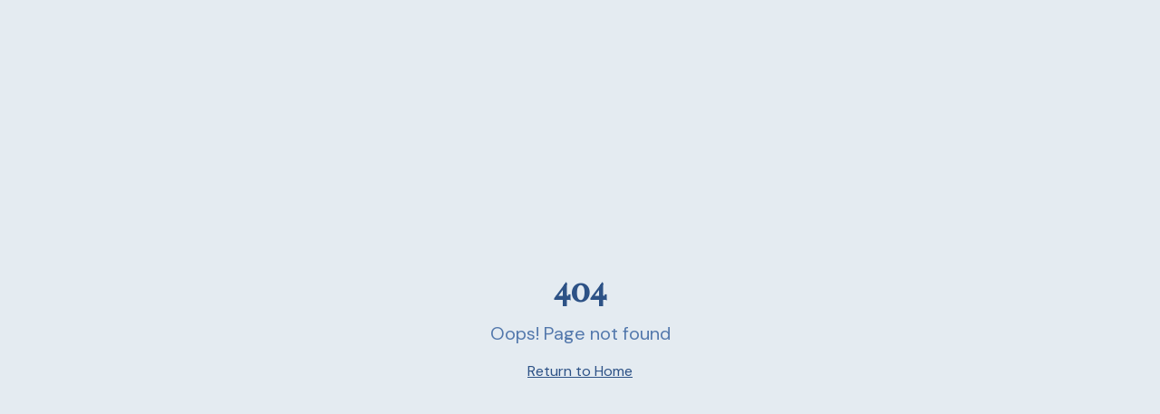

--- FILE ---
content_type: text/html; charset=utf-8
request_url: https://luthiencia.com/products/jwaye-nwel-1
body_size: 982
content:
<!doctype html>
<html lang="en">
  <head>
    <meta charset="UTF-8" />
    <meta name="viewport" content="width=device-width, initial-scale=1.0" />
    <title>Luthiençia — Official Site</title>
    <meta name="description" content="Luthiençia is the President of Bèlnès, founder of Ayiti.org, creator of the space ticketing domain, and visionary behind High Status Domains.">
    <meta name="author" content="Luthiençia" />

    
    
    <meta property="og:type" content="website" />
    <meta property="og:image" content="https://pub-bb2e103a32db4e198524a2e9ed8f35b4.r2.dev/d1b00042-9ea0-48e7-ae7f-8ac5c6ae766f/id-preview-a7f482ff--84cb0c5e-514d-4af7-a308-5f54721455d4.lovable.app-1768079914077.png" />

    <meta name="twitter:card" content="summary_large_image" />
    <meta name="twitter:site" content="@Luthiencia" />
    <meta name="twitter:image" content="https://pub-bb2e103a32db4e198524a2e9ed8f35b4.r2.dev/d1b00042-9ea0-48e7-ae7f-8ac5c6ae766f/id-preview-a7f482ff--84cb0c5e-514d-4af7-a308-5f54721455d4.lovable.app-1768079914077.png" />

    <link rel="preconnect" href="https://fonts.googleapis.com">
    <link rel="preconnect" href="https://fonts.gstatic.com" crossorigin>
    <link href="https://fonts.googleapis.com/css2?family=DM+Sans:wght@300;400;500&family=Playfair+Display:wght@300;400;500&display=swap" rel="stylesheet">
    <meta property="og:title" content="Luthiençia — Official Site">
  <meta name="twitter:title" content="Luthiençia — Official Site">
  <meta property="og:description" content="Luthiençia is the President of Bèlnès, founder of Ayiti.org, creator of the space ticketing domain, and visionary behind High Status Domains.">
  <meta name="twitter:description" content="Luthiençia is the President of Bèlnès, founder of Ayiti.org, creator of the space ticketing domain, and visionary behind High Status Domains.">
  <link rel="icon" type="image/x-icon" href="https://storage.googleapis.com/gpt-engineer-file-uploads/CL6hKKFecZTT9VRNGNXqFPbVHAo2/uploads/1766092741609-Luthiençia - Luthiençia - Signature.png">
  <script type="module" crossorigin src="/assets/index-DcY4EkHu.js"></script>
  <link rel="stylesheet" crossorigin href="/assets/index-btM-bCsI.css">
<script defer src="https://luthiencia.com/~flock.js" data-proxy-url="https://luthiencia.com/~api/analytics"></script></head>

  <body>
    <div id="root"></div>
  </body>
</html>

--- FILE ---
content_type: text/javascript; charset=utf-8
request_url: https://luthiencia.com/assets/index-DcY4EkHu.js
body_size: 108801
content:
var Pc=e=>{throw TypeError(e)};var gl=(e,t,n)=>t.has(e)||Pc("Cannot "+n);var P=(e,t,n)=>(gl(e,t,"read from private field"),n?n.call(e):t.get(e)),Z=(e,t,n)=>t.has(e)?Pc("Cannot add the same private member more than once"):t instanceof WeakSet?t.add(e):t.set(e,n),B=(e,t,n,r)=>(gl(e,t,"write to private field"),r?r.call(e,n):t.set(e,n),n),Pe=(e,t,n)=>(gl(e,t,"access private method"),n);var Ci=(e,t,n,r)=>({set _(o){B(e,t,o,n)},get _(){return P(e,t,r)}});function Mv(e,t){for(var n=0;n<t.length;n++){const r=t[n];if(typeof r!="string"&&!Array.isArray(r)){for(const o in r)if(o!=="default"&&!(o in e)){const i=Object.getOwnPropertyDescriptor(r,o);i&&Object.defineProperty(e,o,i.get?i:{enumerable:!0,get:()=>r[o]})}}}return Object.freeze(Object.defineProperty(e,Symbol.toStringTag,{value:"Module"}))}(function(){const t=document.createElement("link").relList;if(t&&t.supports&&t.supports("modulepreload"))return;for(const o of document.querySelectorAll('link[rel="modulepreload"]'))r(o);new MutationObserver(o=>{for(const i of o)if(i.type==="childList")for(const s of i.addedNodes)s.tagName==="LINK"&&s.rel==="modulepreload"&&r(s)}).observe(document,{childList:!0,subtree:!0});function n(o){const i={};return o.integrity&&(i.integrity=o.integrity),o.referrerPolicy&&(i.referrerPolicy=o.referrerPolicy),o.crossOrigin==="use-credentials"?i.credentials="include":o.crossOrigin==="anonymous"?i.credentials="omit":i.credentials="same-origin",i}function r(o){if(o.ep)return;o.ep=!0;const i=n(o);fetch(o.href,i)}})();function jf(e){return e&&e.__esModule&&Object.prototype.hasOwnProperty.call(e,"default")?e.default:e}var Of={exports:{}},Fs={},Af={exports:{}},G={};/**
 * @license React
 * react.production.min.js
 *
 * Copyright (c) Facebook, Inc. and its affiliates.
 *
 * This source code is licensed under the MIT license found in the
 * LICENSE file in the root directory of this source tree.
 */var di=Symbol.for("react.element"),Iv=Symbol.for("react.portal"),Dv=Symbol.for("react.fragment"),zv=Symbol.for("react.strict_mode"),Fv=Symbol.for("react.profiler"),$v=Symbol.for("react.provider"),Uv=Symbol.for("react.context"),Bv=Symbol.for("react.forward_ref"),Hv=Symbol.for("react.suspense"),Vv=Symbol.for("react.memo"),Wv=Symbol.for("react.lazy"),Tc=Symbol.iterator;function Qv(e){return e===null||typeof e!="object"?null:(e=Tc&&e[Tc]||e["@@iterator"],typeof e=="function"?e:null)}var Lf={isMounted:function(){return!1},enqueueForceUpdate:function(){},enqueueReplaceState:function(){},enqueueSetState:function(){}},_f=Object.assign,Mf={};function oo(e,t,n){this.props=e,this.context=t,this.refs=Mf,this.updater=n||Lf}oo.prototype.isReactComponent={};oo.prototype.setState=function(e,t){if(typeof e!="object"&&typeof e!="function"&&e!=null)throw Error("setState(...): takes an object of state variables to update or a function which returns an object of state variables.");this.updater.enqueueSetState(this,e,t,"setState")};oo.prototype.forceUpdate=function(e){this.updater.enqueueForceUpdate(this,e,"forceUpdate")};function If(){}If.prototype=oo.prototype;function su(e,t,n){this.props=e,this.context=t,this.refs=Mf,this.updater=n||Lf}var lu=su.prototype=new If;lu.constructor=su;_f(lu,oo.prototype);lu.isPureReactComponent=!0;var Nc=Array.isArray,Df=Object.prototype.hasOwnProperty,au={current:null},zf={key:!0,ref:!0,__self:!0,__source:!0};function Ff(e,t,n){var r,o={},i=null,s=null;if(t!=null)for(r in t.ref!==void 0&&(s=t.ref),t.key!==void 0&&(i=""+t.key),t)Df.call(t,r)&&!zf.hasOwnProperty(r)&&(o[r]=t[r]);var l=arguments.length-2;if(l===1)o.children=n;else if(1<l){for(var a=Array(l),u=0;u<l;u++)a[u]=arguments[u+2];o.children=a}if(e&&e.defaultProps)for(r in l=e.defaultProps,l)o[r]===void 0&&(o[r]=l[r]);return{$$typeof:di,type:e,key:i,ref:s,props:o,_owner:au.current}}function Kv(e,t){return{$$typeof:di,type:e.type,key:t,ref:e.ref,props:e.props,_owner:e._owner}}function uu(e){return typeof e=="object"&&e!==null&&e.$$typeof===di}function Gv(e){var t={"=":"=0",":":"=2"};return"$"+e.replace(/[=:]/g,function(n){return t[n]})}var Rc=/\/+/g;function yl(e,t){return typeof e=="object"&&e!==null&&e.key!=null?Gv(""+e.key):t.toString(36)}function Ki(e,t,n,r,o){var i=typeof e;(i==="undefined"||i==="boolean")&&(e=null);var s=!1;if(e===null)s=!0;else switch(i){case"string":case"number":s=!0;break;case"object":switch(e.$$typeof){case di:case Iv:s=!0}}if(s)return s=e,o=o(s),e=r===""?"."+yl(s,0):r,Nc(o)?(n="",e!=null&&(n=e.replace(Rc,"$&/")+"/"),Ki(o,t,n,"",function(u){return u})):o!=null&&(uu(o)&&(o=Kv(o,n+(!o.key||s&&s.key===o.key?"":(""+o.key).replace(Rc,"$&/")+"/")+e)),t.push(o)),1;if(s=0,r=r===""?".":r+":",Nc(e))for(var l=0;l<e.length;l++){i=e[l];var a=r+yl(i,l);s+=Ki(i,t,n,a,o)}else if(a=Qv(e),typeof a=="function")for(e=a.call(e),l=0;!(i=e.next()).done;)i=i.value,a=r+yl(i,l++),s+=Ki(i,t,n,a,o);else if(i==="object")throw t=String(e),Error("Objects are not valid as a React child (found: "+(t==="[object Object]"?"object with keys {"+Object.keys(e).join(", ")+"}":t)+"). If you meant to render a collection of children, use an array instead.");return s}function bi(e,t,n){if(e==null)return e;var r=[],o=0;return Ki(e,r,"","",function(i){return t.call(n,i,o++)}),r}function Yv(e){if(e._status===-1){var t=e._result;t=t(),t.then(function(n){(e._status===0||e._status===-1)&&(e._status=1,e._result=n)},function(n){(e._status===0||e._status===-1)&&(e._status=2,e._result=n)}),e._status===-1&&(e._status=0,e._result=t)}if(e._status===1)return e._result.default;throw e._result}var Ie={current:null},Gi={transition:null},qv={ReactCurrentDispatcher:Ie,ReactCurrentBatchConfig:Gi,ReactCurrentOwner:au};function $f(){throw Error("act(...) is not supported in production builds of React.")}G.Children={map:bi,forEach:function(e,t,n){bi(e,function(){t.apply(this,arguments)},n)},count:function(e){var t=0;return bi(e,function(){t++}),t},toArray:function(e){return bi(e,function(t){return t})||[]},only:function(e){if(!uu(e))throw Error("React.Children.only expected to receive a single React element child.");return e}};G.Component=oo;G.Fragment=Dv;G.Profiler=Fv;G.PureComponent=su;G.StrictMode=zv;G.Suspense=Hv;G.__SECRET_INTERNALS_DO_NOT_USE_OR_YOU_WILL_BE_FIRED=qv;G.act=$f;G.cloneElement=function(e,t,n){if(e==null)throw Error("React.cloneElement(...): The argument must be a React element, but you passed "+e+".");var r=_f({},e.props),o=e.key,i=e.ref,s=e._owner;if(t!=null){if(t.ref!==void 0&&(i=t.ref,s=au.current),t.key!==void 0&&(o=""+t.key),e.type&&e.type.defaultProps)var l=e.type.defaultProps;for(a in t)Df.call(t,a)&&!zf.hasOwnProperty(a)&&(r[a]=t[a]===void 0&&l!==void 0?l[a]:t[a])}var a=arguments.length-2;if(a===1)r.children=n;else if(1<a){l=Array(a);for(var u=0;u<a;u++)l[u]=arguments[u+2];r.children=l}return{$$typeof:di,type:e.type,key:o,ref:i,props:r,_owner:s}};G.createContext=function(e){return e={$$typeof:Uv,_currentValue:e,_currentValue2:e,_threadCount:0,Provider:null,Consumer:null,_defaultValue:null,_globalName:null},e.Provider={$$typeof:$v,_context:e},e.Consumer=e};G.createElement=Ff;G.createFactory=function(e){var t=Ff.bind(null,e);return t.type=e,t};G.createRef=function(){return{current:null}};G.forwardRef=function(e){return{$$typeof:Bv,render:e}};G.isValidElement=uu;G.lazy=function(e){return{$$typeof:Wv,_payload:{_status:-1,_result:e},_init:Yv}};G.memo=function(e,t){return{$$typeof:Vv,type:e,compare:t===void 0?null:t}};G.startTransition=function(e){var t=Gi.transition;Gi.transition={};try{e()}finally{Gi.transition=t}};G.unstable_act=$f;G.useCallback=function(e,t){return Ie.current.useCallback(e,t)};G.useContext=function(e){return Ie.current.useContext(e)};G.useDebugValue=function(){};G.useDeferredValue=function(e){return Ie.current.useDeferredValue(e)};G.useEffect=function(e,t){return Ie.current.useEffect(e,t)};G.useId=function(){return Ie.current.useId()};G.useImperativeHandle=function(e,t,n){return Ie.current.useImperativeHandle(e,t,n)};G.useInsertionEffect=function(e,t){return Ie.current.useInsertionEffect(e,t)};G.useLayoutEffect=function(e,t){return Ie.current.useLayoutEffect(e,t)};G.useMemo=function(e,t){return Ie.current.useMemo(e,t)};G.useReducer=function(e,t,n){return Ie.current.useReducer(e,t,n)};G.useRef=function(e){return Ie.current.useRef(e)};G.useState=function(e){return Ie.current.useState(e)};G.useSyncExternalStore=function(e,t,n){return Ie.current.useSyncExternalStore(e,t,n)};G.useTransition=function(){return Ie.current.useTransition()};G.version="18.3.1";Af.exports=G;var y=Af.exports;const O=jf(y),Uf=Mv({__proto__:null,default:O},[y]);/**
 * @license React
 * react-jsx-runtime.production.min.js
 *
 * Copyright (c) Facebook, Inc. and its affiliates.
 *
 * This source code is licensed under the MIT license found in the
 * LICENSE file in the root directory of this source tree.
 */var Xv=y,Zv=Symbol.for("react.element"),Jv=Symbol.for("react.fragment"),eg=Object.prototype.hasOwnProperty,tg=Xv.__SECRET_INTERNALS_DO_NOT_USE_OR_YOU_WILL_BE_FIRED.ReactCurrentOwner,ng={key:!0,ref:!0,__self:!0,__source:!0};function Bf(e,t,n){var r,o={},i=null,s=null;n!==void 0&&(i=""+n),t.key!==void 0&&(i=""+t.key),t.ref!==void 0&&(s=t.ref);for(r in t)eg.call(t,r)&&!ng.hasOwnProperty(r)&&(o[r]=t[r]);if(e&&e.defaultProps)for(r in t=e.defaultProps,t)o[r]===void 0&&(o[r]=t[r]);return{$$typeof:Zv,type:e,key:i,ref:s,props:o,_owner:tg.current}}Fs.Fragment=Jv;Fs.jsx=Bf;Fs.jsxs=Bf;Of.exports=Fs;var w=Of.exports,Hf={exports:{}},Xe={},Vf={exports:{}},Wf={};/**
 * @license React
 * scheduler.production.min.js
 *
 * Copyright (c) Facebook, Inc. and its affiliates.
 *
 * This source code is licensed under the MIT license found in the
 * LICENSE file in the root directory of this source tree.
 */(function(e){function t(T,N){var M=T.length;T.push(N);e:for(;0<M;){var V=M-1>>>1,z=T[V];if(0<o(z,N))T[V]=N,T[M]=z,M=V;else break e}}function n(T){return T.length===0?null:T[0]}function r(T){if(T.length===0)return null;var N=T[0],M=T.pop();if(M!==N){T[0]=M;e:for(var V=0,z=T.length,K=z>>>1;V<K;){var q=2*(V+1)-1,he=T[q],be=q+1,J=T[be];if(0>o(he,M))be<z&&0>o(J,he)?(T[V]=J,T[be]=M,V=be):(T[V]=he,T[q]=M,V=q);else if(be<z&&0>o(J,M))T[V]=J,T[be]=M,V=be;else break e}}return N}function o(T,N){var M=T.sortIndex-N.sortIndex;return M!==0?M:T.id-N.id}if(typeof performance=="object"&&typeof performance.now=="function"){var i=performance;e.unstable_now=function(){return i.now()}}else{var s=Date,l=s.now();e.unstable_now=function(){return s.now()-l}}var a=[],u=[],c=1,f=null,p=3,d=!1,S=!1,g=!1,x=typeof setTimeout=="function"?setTimeout:null,m=typeof clearTimeout=="function"?clearTimeout:null,h=typeof setImmediate<"u"?setImmediate:null;typeof navigator<"u"&&navigator.scheduling!==void 0&&navigator.scheduling.isInputPending!==void 0&&navigator.scheduling.isInputPending.bind(navigator.scheduling);function v(T){for(var N=n(u);N!==null;){if(N.callback===null)r(u);else if(N.startTime<=T)r(u),N.sortIndex=N.expirationTime,t(a,N);else break;N=n(u)}}function k(T){if(g=!1,v(T),!S)if(n(a)!==null)S=!0,$(E);else{var N=n(u);N!==null&&H(k,N.startTime-T)}}function E(T,N){S=!1,g&&(g=!1,m(R),R=-1),d=!0;var M=p;try{for(v(N),f=n(a);f!==null&&(!(f.expirationTime>N)||T&&!F());){var V=f.callback;if(typeof V=="function"){f.callback=null,p=f.priorityLevel;var z=V(f.expirationTime<=N);N=e.unstable_now(),typeof z=="function"?f.callback=z:f===n(a)&&r(a),v(N)}else r(a);f=n(a)}if(f!==null)var K=!0;else{var q=n(u);q!==null&&H(k,q.startTime-N),K=!1}return K}finally{f=null,p=M,d=!1}}var C=!1,b=null,R=-1,L=5,A=-1;function F(){return!(e.unstable_now()-A<L)}function D(){if(b!==null){var T=e.unstable_now();A=T;var N=!0;try{N=b(!0,T)}finally{N?Q():(C=!1,b=null)}}else C=!1}var Q;if(typeof h=="function")Q=function(){h(D)};else if(typeof MessageChannel<"u"){var _=new MessageChannel,Y=_.port2;_.port1.onmessage=D,Q=function(){Y.postMessage(null)}}else Q=function(){x(D,0)};function $(T){b=T,C||(C=!0,Q())}function H(T,N){R=x(function(){T(e.unstable_now())},N)}e.unstable_IdlePriority=5,e.unstable_ImmediatePriority=1,e.unstable_LowPriority=4,e.unstable_NormalPriority=3,e.unstable_Profiling=null,e.unstable_UserBlockingPriority=2,e.unstable_cancelCallback=function(T){T.callback=null},e.unstable_continueExecution=function(){S||d||(S=!0,$(E))},e.unstable_forceFrameRate=function(T){0>T||125<T?console.error("forceFrameRate takes a positive int between 0 and 125, forcing frame rates higher than 125 fps is not supported"):L=0<T?Math.floor(1e3/T):5},e.unstable_getCurrentPriorityLevel=function(){return p},e.unstable_getFirstCallbackNode=function(){return n(a)},e.unstable_next=function(T){switch(p){case 1:case 2:case 3:var N=3;break;default:N=p}var M=p;p=N;try{return T()}finally{p=M}},e.unstable_pauseExecution=function(){},e.unstable_requestPaint=function(){},e.unstable_runWithPriority=function(T,N){switch(T){case 1:case 2:case 3:case 4:case 5:break;default:T=3}var M=p;p=T;try{return N()}finally{p=M}},e.unstable_scheduleCallback=function(T,N,M){var V=e.unstable_now();switch(typeof M=="object"&&M!==null?(M=M.delay,M=typeof M=="number"&&0<M?V+M:V):M=V,T){case 1:var z=-1;break;case 2:z=250;break;case 5:z=1073741823;break;case 4:z=1e4;break;default:z=5e3}return z=M+z,T={id:c++,callback:N,priorityLevel:T,startTime:M,expirationTime:z,sortIndex:-1},M>V?(T.sortIndex=M,t(u,T),n(a)===null&&T===n(u)&&(g?(m(R),R=-1):g=!0,H(k,M-V))):(T.sortIndex=z,t(a,T),S||d||(S=!0,$(E))),T},e.unstable_shouldYield=F,e.unstable_wrapCallback=function(T){var N=p;return function(){var M=p;p=N;try{return T.apply(this,arguments)}finally{p=M}}}})(Wf);Vf.exports=Wf;var rg=Vf.exports;/**
 * @license React
 * react-dom.production.min.js
 *
 * Copyright (c) Facebook, Inc. and its affiliates.
 *
 * This source code is licensed under the MIT license found in the
 * LICENSE file in the root directory of this source tree.
 */var og=y,qe=rg;function j(e){for(var t="https://reactjs.org/docs/error-decoder.html?invariant="+e,n=1;n<arguments.length;n++)t+="&args[]="+encodeURIComponent(arguments[n]);return"Minified React error #"+e+"; visit "+t+" for the full message or use the non-minified dev environment for full errors and additional helpful warnings."}var Qf=new Set,$o={};function lr(e,t){Yr(e,t),Yr(e+"Capture",t)}function Yr(e,t){for($o[e]=t,e=0;e<t.length;e++)Qf.add(t[e])}var Wt=!(typeof window>"u"||typeof window.document>"u"||typeof window.document.createElement>"u"),Zl=Object.prototype.hasOwnProperty,ig=/^[:A-Z_a-z\u00C0-\u00D6\u00D8-\u00F6\u00F8-\u02FF\u0370-\u037D\u037F-\u1FFF\u200C-\u200D\u2070-\u218F\u2C00-\u2FEF\u3001-\uD7FF\uF900-\uFDCF\uFDF0-\uFFFD][:A-Z_a-z\u00C0-\u00D6\u00D8-\u00F6\u00F8-\u02FF\u0370-\u037D\u037F-\u1FFF\u200C-\u200D\u2070-\u218F\u2C00-\u2FEF\u3001-\uD7FF\uF900-\uFDCF\uFDF0-\uFFFD\-.0-9\u00B7\u0300-\u036F\u203F-\u2040]*$/,jc={},Oc={};function sg(e){return Zl.call(Oc,e)?!0:Zl.call(jc,e)?!1:ig.test(e)?Oc[e]=!0:(jc[e]=!0,!1)}function lg(e,t,n,r){if(n!==null&&n.type===0)return!1;switch(typeof t){case"function":case"symbol":return!0;case"boolean":return r?!1:n!==null?!n.acceptsBooleans:(e=e.toLowerCase().slice(0,5),e!=="data-"&&e!=="aria-");default:return!1}}function ag(e,t,n,r){if(t===null||typeof t>"u"||lg(e,t,n,r))return!0;if(r)return!1;if(n!==null)switch(n.type){case 3:return!t;case 4:return t===!1;case 5:return isNaN(t);case 6:return isNaN(t)||1>t}return!1}function De(e,t,n,r,o,i,s){this.acceptsBooleans=t===2||t===3||t===4,this.attributeName=r,this.attributeNamespace=o,this.mustUseProperty=n,this.propertyName=e,this.type=t,this.sanitizeURL=i,this.removeEmptyString=s}var Ce={};"children dangerouslySetInnerHTML defaultValue defaultChecked innerHTML suppressContentEditableWarning suppressHydrationWarning style".split(" ").forEach(function(e){Ce[e]=new De(e,0,!1,e,null,!1,!1)});[["acceptCharset","accept-charset"],["className","class"],["htmlFor","for"],["httpEquiv","http-equiv"]].forEach(function(e){var t=e[0];Ce[t]=new De(t,1,!1,e[1],null,!1,!1)});["contentEditable","draggable","spellCheck","value"].forEach(function(e){Ce[e]=new De(e,2,!1,e.toLowerCase(),null,!1,!1)});["autoReverse","externalResourcesRequired","focusable","preserveAlpha"].forEach(function(e){Ce[e]=new De(e,2,!1,e,null,!1,!1)});"allowFullScreen async autoFocus autoPlay controls default defer disabled disablePictureInPicture disableRemotePlayback formNoValidate hidden loop noModule noValidate open playsInline readOnly required reversed scoped seamless itemScope".split(" ").forEach(function(e){Ce[e]=new De(e,3,!1,e.toLowerCase(),null,!1,!1)});["checked","multiple","muted","selected"].forEach(function(e){Ce[e]=new De(e,3,!0,e,null,!1,!1)});["capture","download"].forEach(function(e){Ce[e]=new De(e,4,!1,e,null,!1,!1)});["cols","rows","size","span"].forEach(function(e){Ce[e]=new De(e,6,!1,e,null,!1,!1)});["rowSpan","start"].forEach(function(e){Ce[e]=new De(e,5,!1,e.toLowerCase(),null,!1,!1)});var cu=/[\-:]([a-z])/g;function du(e){return e[1].toUpperCase()}"accent-height alignment-baseline arabic-form baseline-shift cap-height clip-path clip-rule color-interpolation color-interpolation-filters color-profile color-rendering dominant-baseline enable-background fill-opacity fill-rule flood-color flood-opacity font-family font-size font-size-adjust font-stretch font-style font-variant font-weight glyph-name glyph-orientation-horizontal glyph-orientation-vertical horiz-adv-x horiz-origin-x image-rendering letter-spacing lighting-color marker-end marker-mid marker-start overline-position overline-thickness paint-order panose-1 pointer-events rendering-intent shape-rendering stop-color stop-opacity strikethrough-position strikethrough-thickness stroke-dasharray stroke-dashoffset stroke-linecap stroke-linejoin stroke-miterlimit stroke-opacity stroke-width text-anchor text-decoration text-rendering underline-position underline-thickness unicode-bidi unicode-range units-per-em v-alphabetic v-hanging v-ideographic v-mathematical vector-effect vert-adv-y vert-origin-x vert-origin-y word-spacing writing-mode xmlns:xlink x-height".split(" ").forEach(function(e){var t=e.replace(cu,du);Ce[t]=new De(t,1,!1,e,null,!1,!1)});"xlink:actuate xlink:arcrole xlink:role xlink:show xlink:title xlink:type".split(" ").forEach(function(e){var t=e.replace(cu,du);Ce[t]=new De(t,1,!1,e,"http://www.w3.org/1999/xlink",!1,!1)});["xml:base","xml:lang","xml:space"].forEach(function(e){var t=e.replace(cu,du);Ce[t]=new De(t,1,!1,e,"http://www.w3.org/XML/1998/namespace",!1,!1)});["tabIndex","crossOrigin"].forEach(function(e){Ce[e]=new De(e,1,!1,e.toLowerCase(),null,!1,!1)});Ce.xlinkHref=new De("xlinkHref",1,!1,"xlink:href","http://www.w3.org/1999/xlink",!0,!1);["src","href","action","formAction"].forEach(function(e){Ce[e]=new De(e,1,!1,e.toLowerCase(),null,!0,!0)});function fu(e,t,n,r){var o=Ce.hasOwnProperty(t)?Ce[t]:null;(o!==null?o.type!==0:r||!(2<t.length)||t[0]!=="o"&&t[0]!=="O"||t[1]!=="n"&&t[1]!=="N")&&(ag(t,n,o,r)&&(n=null),r||o===null?sg(t)&&(n===null?e.removeAttribute(t):e.setAttribute(t,""+n)):o.mustUseProperty?e[o.propertyName]=n===null?o.type===3?!1:"":n:(t=o.attributeName,r=o.attributeNamespace,n===null?e.removeAttribute(t):(o=o.type,n=o===3||o===4&&n===!0?"":""+n,r?e.setAttributeNS(r,t,n):e.setAttribute(t,n))))}var Xt=og.__SECRET_INTERNALS_DO_NOT_USE_OR_YOU_WILL_BE_FIRED,Pi=Symbol.for("react.element"),xr=Symbol.for("react.portal"),Sr=Symbol.for("react.fragment"),pu=Symbol.for("react.strict_mode"),Jl=Symbol.for("react.profiler"),Kf=Symbol.for("react.provider"),Gf=Symbol.for("react.context"),hu=Symbol.for("react.forward_ref"),ea=Symbol.for("react.suspense"),ta=Symbol.for("react.suspense_list"),mu=Symbol.for("react.memo"),un=Symbol.for("react.lazy"),Yf=Symbol.for("react.offscreen"),Ac=Symbol.iterator;function mo(e){return e===null||typeof e!="object"?null:(e=Ac&&e[Ac]||e["@@iterator"],typeof e=="function"?e:null)}var ce=Object.assign,wl;function Po(e){if(wl===void 0)try{throw Error()}catch(n){var t=n.stack.trim().match(/\n( *(at )?)/);wl=t&&t[1]||""}return`
`+wl+e}var xl=!1;function Sl(e,t){if(!e||xl)return"";xl=!0;var n=Error.prepareStackTrace;Error.prepareStackTrace=void 0;try{if(t)if(t=function(){throw Error()},Object.defineProperty(t.prototype,"props",{set:function(){throw Error()}}),typeof Reflect=="object"&&Reflect.construct){try{Reflect.construct(t,[])}catch(u){var r=u}Reflect.construct(e,[],t)}else{try{t.call()}catch(u){r=u}e.call(t.prototype)}else{try{throw Error()}catch(u){r=u}e()}}catch(u){if(u&&r&&typeof u.stack=="string"){for(var o=u.stack.split(`
`),i=r.stack.split(`
`),s=o.length-1,l=i.length-1;1<=s&&0<=l&&o[s]!==i[l];)l--;for(;1<=s&&0<=l;s--,l--)if(o[s]!==i[l]){if(s!==1||l!==1)do if(s--,l--,0>l||o[s]!==i[l]){var a=`
`+o[s].replace(" at new "," at ");return e.displayName&&a.includes("<anonymous>")&&(a=a.replace("<anonymous>",e.displayName)),a}while(1<=s&&0<=l);break}}}finally{xl=!1,Error.prepareStackTrace=n}return(e=e?e.displayName||e.name:"")?Po(e):""}function ug(e){switch(e.tag){case 5:return Po(e.type);case 16:return Po("Lazy");case 13:return Po("Suspense");case 19:return Po("SuspenseList");case 0:case 2:case 15:return e=Sl(e.type,!1),e;case 11:return e=Sl(e.type.render,!1),e;case 1:return e=Sl(e.type,!0),e;default:return""}}function na(e){if(e==null)return null;if(typeof e=="function")return e.displayName||e.name||null;if(typeof e=="string")return e;switch(e){case Sr:return"Fragment";case xr:return"Portal";case Jl:return"Profiler";case pu:return"StrictMode";case ea:return"Suspense";case ta:return"SuspenseList"}if(typeof e=="object")switch(e.$$typeof){case Gf:return(e.displayName||"Context")+".Consumer";case Kf:return(e._context.displayName||"Context")+".Provider";case hu:var t=e.render;return e=e.displayName,e||(e=t.displayName||t.name||"",e=e!==""?"ForwardRef("+e+")":"ForwardRef"),e;case mu:return t=e.displayName||null,t!==null?t:na(e.type)||"Memo";case un:t=e._payload,e=e._init;try{return na(e(t))}catch{}}return null}function cg(e){var t=e.type;switch(e.tag){case 24:return"Cache";case 9:return(t.displayName||"Context")+".Consumer";case 10:return(t._context.displayName||"Context")+".Provider";case 18:return"DehydratedFragment";case 11:return e=t.render,e=e.displayName||e.name||"",t.displayName||(e!==""?"ForwardRef("+e+")":"ForwardRef");case 7:return"Fragment";case 5:return t;case 4:return"Portal";case 3:return"Root";case 6:return"Text";case 16:return na(t);case 8:return t===pu?"StrictMode":"Mode";case 22:return"Offscreen";case 12:return"Profiler";case 21:return"Scope";case 13:return"Suspense";case 19:return"SuspenseList";case 25:return"TracingMarker";case 1:case 0:case 17:case 2:case 14:case 15:if(typeof t=="function")return t.displayName||t.name||null;if(typeof t=="string")return t}return null}function jn(e){switch(typeof e){case"boolean":case"number":case"string":case"undefined":return e;case"object":return e;default:return""}}function qf(e){var t=e.type;return(e=e.nodeName)&&e.toLowerCase()==="input"&&(t==="checkbox"||t==="radio")}function dg(e){var t=qf(e)?"checked":"value",n=Object.getOwnPropertyDescriptor(e.constructor.prototype,t),r=""+e[t];if(!e.hasOwnProperty(t)&&typeof n<"u"&&typeof n.get=="function"&&typeof n.set=="function"){var o=n.get,i=n.set;return Object.defineProperty(e,t,{configurable:!0,get:function(){return o.call(this)},set:function(s){r=""+s,i.call(this,s)}}),Object.defineProperty(e,t,{enumerable:n.enumerable}),{getValue:function(){return r},setValue:function(s){r=""+s},stopTracking:function(){e._valueTracker=null,delete e[t]}}}}function Ti(e){e._valueTracker||(e._valueTracker=dg(e))}function Xf(e){if(!e)return!1;var t=e._valueTracker;if(!t)return!0;var n=t.getValue(),r="";return e&&(r=qf(e)?e.checked?"true":"false":e.value),e=r,e!==n?(t.setValue(e),!0):!1}function as(e){if(e=e||(typeof document<"u"?document:void 0),typeof e>"u")return null;try{return e.activeElement||e.body}catch{return e.body}}function ra(e,t){var n=t.checked;return ce({},t,{defaultChecked:void 0,defaultValue:void 0,value:void 0,checked:n??e._wrapperState.initialChecked})}function Lc(e,t){var n=t.defaultValue==null?"":t.defaultValue,r=t.checked!=null?t.checked:t.defaultChecked;n=jn(t.value!=null?t.value:n),e._wrapperState={initialChecked:r,initialValue:n,controlled:t.type==="checkbox"||t.type==="radio"?t.checked!=null:t.value!=null}}function Zf(e,t){t=t.checked,t!=null&&fu(e,"checked",t,!1)}function oa(e,t){Zf(e,t);var n=jn(t.value),r=t.type;if(n!=null)r==="number"?(n===0&&e.value===""||e.value!=n)&&(e.value=""+n):e.value!==""+n&&(e.value=""+n);else if(r==="submit"||r==="reset"){e.removeAttribute("value");return}t.hasOwnProperty("value")?ia(e,t.type,n):t.hasOwnProperty("defaultValue")&&ia(e,t.type,jn(t.defaultValue)),t.checked==null&&t.defaultChecked!=null&&(e.defaultChecked=!!t.defaultChecked)}function _c(e,t,n){if(t.hasOwnProperty("value")||t.hasOwnProperty("defaultValue")){var r=t.type;if(!(r!=="submit"&&r!=="reset"||t.value!==void 0&&t.value!==null))return;t=""+e._wrapperState.initialValue,n||t===e.value||(e.value=t),e.defaultValue=t}n=e.name,n!==""&&(e.name=""),e.defaultChecked=!!e._wrapperState.initialChecked,n!==""&&(e.name=n)}function ia(e,t,n){(t!=="number"||as(e.ownerDocument)!==e)&&(n==null?e.defaultValue=""+e._wrapperState.initialValue:e.defaultValue!==""+n&&(e.defaultValue=""+n))}var To=Array.isArray;function Ar(e,t,n,r){if(e=e.options,t){t={};for(var o=0;o<n.length;o++)t["$"+n[o]]=!0;for(n=0;n<e.length;n++)o=t.hasOwnProperty("$"+e[n].value),e[n].selected!==o&&(e[n].selected=o),o&&r&&(e[n].defaultSelected=!0)}else{for(n=""+jn(n),t=null,o=0;o<e.length;o++){if(e[o].value===n){e[o].selected=!0,r&&(e[o].defaultSelected=!0);return}t!==null||e[o].disabled||(t=e[o])}t!==null&&(t.selected=!0)}}function sa(e,t){if(t.dangerouslySetInnerHTML!=null)throw Error(j(91));return ce({},t,{value:void 0,defaultValue:void 0,children:""+e._wrapperState.initialValue})}function Mc(e,t){var n=t.value;if(n==null){if(n=t.children,t=t.defaultValue,n!=null){if(t!=null)throw Error(j(92));if(To(n)){if(1<n.length)throw Error(j(93));n=n[0]}t=n}t==null&&(t=""),n=t}e._wrapperState={initialValue:jn(n)}}function Jf(e,t){var n=jn(t.value),r=jn(t.defaultValue);n!=null&&(n=""+n,n!==e.value&&(e.value=n),t.defaultValue==null&&e.defaultValue!==n&&(e.defaultValue=n)),r!=null&&(e.defaultValue=""+r)}function Ic(e){var t=e.textContent;t===e._wrapperState.initialValue&&t!==""&&t!==null&&(e.value=t)}function ep(e){switch(e){case"svg":return"http://www.w3.org/2000/svg";case"math":return"http://www.w3.org/1998/Math/MathML";default:return"http://www.w3.org/1999/xhtml"}}function la(e,t){return e==null||e==="http://www.w3.org/1999/xhtml"?ep(t):e==="http://www.w3.org/2000/svg"&&t==="foreignObject"?"http://www.w3.org/1999/xhtml":e}var Ni,tp=function(e){return typeof MSApp<"u"&&MSApp.execUnsafeLocalFunction?function(t,n,r,o){MSApp.execUnsafeLocalFunction(function(){return e(t,n,r,o)})}:e}(function(e,t){if(e.namespaceURI!=="http://www.w3.org/2000/svg"||"innerHTML"in e)e.innerHTML=t;else{for(Ni=Ni||document.createElement("div"),Ni.innerHTML="<svg>"+t.valueOf().toString()+"</svg>",t=Ni.firstChild;e.firstChild;)e.removeChild(e.firstChild);for(;t.firstChild;)e.appendChild(t.firstChild)}});function Uo(e,t){if(t){var n=e.firstChild;if(n&&n===e.lastChild&&n.nodeType===3){n.nodeValue=t;return}}e.textContent=t}var jo={animationIterationCount:!0,aspectRatio:!0,borderImageOutset:!0,borderImageSlice:!0,borderImageWidth:!0,boxFlex:!0,boxFlexGroup:!0,boxOrdinalGroup:!0,columnCount:!0,columns:!0,flex:!0,flexGrow:!0,flexPositive:!0,flexShrink:!0,flexNegative:!0,flexOrder:!0,gridArea:!0,gridRow:!0,gridRowEnd:!0,gridRowSpan:!0,gridRowStart:!0,gridColumn:!0,gridColumnEnd:!0,gridColumnSpan:!0,gridColumnStart:!0,fontWeight:!0,lineClamp:!0,lineHeight:!0,opacity:!0,order:!0,orphans:!0,tabSize:!0,widows:!0,zIndex:!0,zoom:!0,fillOpacity:!0,floodOpacity:!0,stopOpacity:!0,strokeDasharray:!0,strokeDashoffset:!0,strokeMiterlimit:!0,strokeOpacity:!0,strokeWidth:!0},fg=["Webkit","ms","Moz","O"];Object.keys(jo).forEach(function(e){fg.forEach(function(t){t=t+e.charAt(0).toUpperCase()+e.substring(1),jo[t]=jo[e]})});function np(e,t,n){return t==null||typeof t=="boolean"||t===""?"":n||typeof t!="number"||t===0||jo.hasOwnProperty(e)&&jo[e]?(""+t).trim():t+"px"}function rp(e,t){e=e.style;for(var n in t)if(t.hasOwnProperty(n)){var r=n.indexOf("--")===0,o=np(n,t[n],r);n==="float"&&(n="cssFloat"),r?e.setProperty(n,o):e[n]=o}}var pg=ce({menuitem:!0},{area:!0,base:!0,br:!0,col:!0,embed:!0,hr:!0,img:!0,input:!0,keygen:!0,link:!0,meta:!0,param:!0,source:!0,track:!0,wbr:!0});function aa(e,t){if(t){if(pg[e]&&(t.children!=null||t.dangerouslySetInnerHTML!=null))throw Error(j(137,e));if(t.dangerouslySetInnerHTML!=null){if(t.children!=null)throw Error(j(60));if(typeof t.dangerouslySetInnerHTML!="object"||!("__html"in t.dangerouslySetInnerHTML))throw Error(j(61))}if(t.style!=null&&typeof t.style!="object")throw Error(j(62))}}function ua(e,t){if(e.indexOf("-")===-1)return typeof t.is=="string";switch(e){case"annotation-xml":case"color-profile":case"font-face":case"font-face-src":case"font-face-uri":case"font-face-format":case"font-face-name":case"missing-glyph":return!1;default:return!0}}var ca=null;function vu(e){return e=e.target||e.srcElement||window,e.correspondingUseElement&&(e=e.correspondingUseElement),e.nodeType===3?e.parentNode:e}var da=null,Lr=null,_r=null;function Dc(e){if(e=hi(e)){if(typeof da!="function")throw Error(j(280));var t=e.stateNode;t&&(t=Vs(t),da(e.stateNode,e.type,t))}}function op(e){Lr?_r?_r.push(e):_r=[e]:Lr=e}function ip(){if(Lr){var e=Lr,t=_r;if(_r=Lr=null,Dc(e),t)for(e=0;e<t.length;e++)Dc(t[e])}}function sp(e,t){return e(t)}function lp(){}var kl=!1;function ap(e,t,n){if(kl)return e(t,n);kl=!0;try{return sp(e,t,n)}finally{kl=!1,(Lr!==null||_r!==null)&&(lp(),ip())}}function Bo(e,t){var n=e.stateNode;if(n===null)return null;var r=Vs(n);if(r===null)return null;n=r[t];e:switch(t){case"onClick":case"onClickCapture":case"onDoubleClick":case"onDoubleClickCapture":case"onMouseDown":case"onMouseDownCapture":case"onMouseMove":case"onMouseMoveCapture":case"onMouseUp":case"onMouseUpCapture":case"onMouseEnter":(r=!r.disabled)||(e=e.type,r=!(e==="button"||e==="input"||e==="select"||e==="textarea")),e=!r;break e;default:e=!1}if(e)return null;if(n&&typeof n!="function")throw Error(j(231,t,typeof n));return n}var fa=!1;if(Wt)try{var vo={};Object.defineProperty(vo,"passive",{get:function(){fa=!0}}),window.addEventListener("test",vo,vo),window.removeEventListener("test",vo,vo)}catch{fa=!1}function hg(e,t,n,r,o,i,s,l,a){var u=Array.prototype.slice.call(arguments,3);try{t.apply(n,u)}catch(c){this.onError(c)}}var Oo=!1,us=null,cs=!1,pa=null,mg={onError:function(e){Oo=!0,us=e}};function vg(e,t,n,r,o,i,s,l,a){Oo=!1,us=null,hg.apply(mg,arguments)}function gg(e,t,n,r,o,i,s,l,a){if(vg.apply(this,arguments),Oo){if(Oo){var u=us;Oo=!1,us=null}else throw Error(j(198));cs||(cs=!0,pa=u)}}function ar(e){var t=e,n=e;if(e.alternate)for(;t.return;)t=t.return;else{e=t;do t=e,t.flags&4098&&(n=t.return),e=t.return;while(e)}return t.tag===3?n:null}function up(e){if(e.tag===13){var t=e.memoizedState;if(t===null&&(e=e.alternate,e!==null&&(t=e.memoizedState)),t!==null)return t.dehydrated}return null}function zc(e){if(ar(e)!==e)throw Error(j(188))}function yg(e){var t=e.alternate;if(!t){if(t=ar(e),t===null)throw Error(j(188));return t!==e?null:e}for(var n=e,r=t;;){var o=n.return;if(o===null)break;var i=o.alternate;if(i===null){if(r=o.return,r!==null){n=r;continue}break}if(o.child===i.child){for(i=o.child;i;){if(i===n)return zc(o),e;if(i===r)return zc(o),t;i=i.sibling}throw Error(j(188))}if(n.return!==r.return)n=o,r=i;else{for(var s=!1,l=o.child;l;){if(l===n){s=!0,n=o,r=i;break}if(l===r){s=!0,r=o,n=i;break}l=l.sibling}if(!s){for(l=i.child;l;){if(l===n){s=!0,n=i,r=o;break}if(l===r){s=!0,r=i,n=o;break}l=l.sibling}if(!s)throw Error(j(189))}}if(n.alternate!==r)throw Error(j(190))}if(n.tag!==3)throw Error(j(188));return n.stateNode.current===n?e:t}function cp(e){return e=yg(e),e!==null?dp(e):null}function dp(e){if(e.tag===5||e.tag===6)return e;for(e=e.child;e!==null;){var t=dp(e);if(t!==null)return t;e=e.sibling}return null}var fp=qe.unstable_scheduleCallback,Fc=qe.unstable_cancelCallback,wg=qe.unstable_shouldYield,xg=qe.unstable_requestPaint,pe=qe.unstable_now,Sg=qe.unstable_getCurrentPriorityLevel,gu=qe.unstable_ImmediatePriority,pp=qe.unstable_UserBlockingPriority,ds=qe.unstable_NormalPriority,kg=qe.unstable_LowPriority,hp=qe.unstable_IdlePriority,$s=null,Ot=null;function Eg(e){if(Ot&&typeof Ot.onCommitFiberRoot=="function")try{Ot.onCommitFiberRoot($s,e,void 0,(e.current.flags&128)===128)}catch{}}var yt=Math.clz32?Math.clz32:Pg,Cg=Math.log,bg=Math.LN2;function Pg(e){return e>>>=0,e===0?32:31-(Cg(e)/bg|0)|0}var Ri=64,ji=4194304;function No(e){switch(e&-e){case 1:return 1;case 2:return 2;case 4:return 4;case 8:return 8;case 16:return 16;case 32:return 32;case 64:case 128:case 256:case 512:case 1024:case 2048:case 4096:case 8192:case 16384:case 32768:case 65536:case 131072:case 262144:case 524288:case 1048576:case 2097152:return e&4194240;case 4194304:case 8388608:case 16777216:case 33554432:case 67108864:return e&130023424;case 134217728:return 134217728;case 268435456:return 268435456;case 536870912:return 536870912;case 1073741824:return 1073741824;default:return e}}function fs(e,t){var n=e.pendingLanes;if(n===0)return 0;var r=0,o=e.suspendedLanes,i=e.pingedLanes,s=n&268435455;if(s!==0){var l=s&~o;l!==0?r=No(l):(i&=s,i!==0&&(r=No(i)))}else s=n&~o,s!==0?r=No(s):i!==0&&(r=No(i));if(r===0)return 0;if(t!==0&&t!==r&&!(t&o)&&(o=r&-r,i=t&-t,o>=i||o===16&&(i&4194240)!==0))return t;if(r&4&&(r|=n&16),t=e.entangledLanes,t!==0)for(e=e.entanglements,t&=r;0<t;)n=31-yt(t),o=1<<n,r|=e[n],t&=~o;return r}function Tg(e,t){switch(e){case 1:case 2:case 4:return t+250;case 8:case 16:case 32:case 64:case 128:case 256:case 512:case 1024:case 2048:case 4096:case 8192:case 16384:case 32768:case 65536:case 131072:case 262144:case 524288:case 1048576:case 2097152:return t+5e3;case 4194304:case 8388608:case 16777216:case 33554432:case 67108864:return-1;case 134217728:case 268435456:case 536870912:case 1073741824:return-1;default:return-1}}function Ng(e,t){for(var n=e.suspendedLanes,r=e.pingedLanes,o=e.expirationTimes,i=e.pendingLanes;0<i;){var s=31-yt(i),l=1<<s,a=o[s];a===-1?(!(l&n)||l&r)&&(o[s]=Tg(l,t)):a<=t&&(e.expiredLanes|=l),i&=~l}}function ha(e){return e=e.pendingLanes&-1073741825,e!==0?e:e&1073741824?1073741824:0}function mp(){var e=Ri;return Ri<<=1,!(Ri&4194240)&&(Ri=64),e}function El(e){for(var t=[],n=0;31>n;n++)t.push(e);return t}function fi(e,t,n){e.pendingLanes|=t,t!==536870912&&(e.suspendedLanes=0,e.pingedLanes=0),e=e.eventTimes,t=31-yt(t),e[t]=n}function Rg(e,t){var n=e.pendingLanes&~t;e.pendingLanes=t,e.suspendedLanes=0,e.pingedLanes=0,e.expiredLanes&=t,e.mutableReadLanes&=t,e.entangledLanes&=t,t=e.entanglements;var r=e.eventTimes;for(e=e.expirationTimes;0<n;){var o=31-yt(n),i=1<<o;t[o]=0,r[o]=-1,e[o]=-1,n&=~i}}function yu(e,t){var n=e.entangledLanes|=t;for(e=e.entanglements;n;){var r=31-yt(n),o=1<<r;o&t|e[r]&t&&(e[r]|=t),n&=~o}}var ee=0;function vp(e){return e&=-e,1<e?4<e?e&268435455?16:536870912:4:1}var gp,wu,yp,wp,xp,ma=!1,Oi=[],Sn=null,kn=null,En=null,Ho=new Map,Vo=new Map,dn=[],jg="mousedown mouseup touchcancel touchend touchstart auxclick dblclick pointercancel pointerdown pointerup dragend dragstart drop compositionend compositionstart keydown keypress keyup input textInput copy cut paste click change contextmenu reset submit".split(" ");function $c(e,t){switch(e){case"focusin":case"focusout":Sn=null;break;case"dragenter":case"dragleave":kn=null;break;case"mouseover":case"mouseout":En=null;break;case"pointerover":case"pointerout":Ho.delete(t.pointerId);break;case"gotpointercapture":case"lostpointercapture":Vo.delete(t.pointerId)}}function go(e,t,n,r,o,i){return e===null||e.nativeEvent!==i?(e={blockedOn:t,domEventName:n,eventSystemFlags:r,nativeEvent:i,targetContainers:[o]},t!==null&&(t=hi(t),t!==null&&wu(t)),e):(e.eventSystemFlags|=r,t=e.targetContainers,o!==null&&t.indexOf(o)===-1&&t.push(o),e)}function Og(e,t,n,r,o){switch(t){case"focusin":return Sn=go(Sn,e,t,n,r,o),!0;case"dragenter":return kn=go(kn,e,t,n,r,o),!0;case"mouseover":return En=go(En,e,t,n,r,o),!0;case"pointerover":var i=o.pointerId;return Ho.set(i,go(Ho.get(i)||null,e,t,n,r,o)),!0;case"gotpointercapture":return i=o.pointerId,Vo.set(i,go(Vo.get(i)||null,e,t,n,r,o)),!0}return!1}function Sp(e){var t=Vn(e.target);if(t!==null){var n=ar(t);if(n!==null){if(t=n.tag,t===13){if(t=up(n),t!==null){e.blockedOn=t,xp(e.priority,function(){yp(n)});return}}else if(t===3&&n.stateNode.current.memoizedState.isDehydrated){e.blockedOn=n.tag===3?n.stateNode.containerInfo:null;return}}}e.blockedOn=null}function Yi(e){if(e.blockedOn!==null)return!1;for(var t=e.targetContainers;0<t.length;){var n=va(e.domEventName,e.eventSystemFlags,t[0],e.nativeEvent);if(n===null){n=e.nativeEvent;var r=new n.constructor(n.type,n);ca=r,n.target.dispatchEvent(r),ca=null}else return t=hi(n),t!==null&&wu(t),e.blockedOn=n,!1;t.shift()}return!0}function Uc(e,t,n){Yi(e)&&n.delete(t)}function Ag(){ma=!1,Sn!==null&&Yi(Sn)&&(Sn=null),kn!==null&&Yi(kn)&&(kn=null),En!==null&&Yi(En)&&(En=null),Ho.forEach(Uc),Vo.forEach(Uc)}function yo(e,t){e.blockedOn===t&&(e.blockedOn=null,ma||(ma=!0,qe.unstable_scheduleCallback(qe.unstable_NormalPriority,Ag)))}function Wo(e){function t(o){return yo(o,e)}if(0<Oi.length){yo(Oi[0],e);for(var n=1;n<Oi.length;n++){var r=Oi[n];r.blockedOn===e&&(r.blockedOn=null)}}for(Sn!==null&&yo(Sn,e),kn!==null&&yo(kn,e),En!==null&&yo(En,e),Ho.forEach(t),Vo.forEach(t),n=0;n<dn.length;n++)r=dn[n],r.blockedOn===e&&(r.blockedOn=null);for(;0<dn.length&&(n=dn[0],n.blockedOn===null);)Sp(n),n.blockedOn===null&&dn.shift()}var Mr=Xt.ReactCurrentBatchConfig,ps=!0;function Lg(e,t,n,r){var o=ee,i=Mr.transition;Mr.transition=null;try{ee=1,xu(e,t,n,r)}finally{ee=o,Mr.transition=i}}function _g(e,t,n,r){var o=ee,i=Mr.transition;Mr.transition=null;try{ee=4,xu(e,t,n,r)}finally{ee=o,Mr.transition=i}}function xu(e,t,n,r){if(ps){var o=va(e,t,n,r);if(o===null)Ll(e,t,r,hs,n),$c(e,r);else if(Og(o,e,t,n,r))r.stopPropagation();else if($c(e,r),t&4&&-1<jg.indexOf(e)){for(;o!==null;){var i=hi(o);if(i!==null&&gp(i),i=va(e,t,n,r),i===null&&Ll(e,t,r,hs,n),i===o)break;o=i}o!==null&&r.stopPropagation()}else Ll(e,t,r,null,n)}}var hs=null;function va(e,t,n,r){if(hs=null,e=vu(r),e=Vn(e),e!==null)if(t=ar(e),t===null)e=null;else if(n=t.tag,n===13){if(e=up(t),e!==null)return e;e=null}else if(n===3){if(t.stateNode.current.memoizedState.isDehydrated)return t.tag===3?t.stateNode.containerInfo:null;e=null}else t!==e&&(e=null);return hs=e,null}function kp(e){switch(e){case"cancel":case"click":case"close":case"contextmenu":case"copy":case"cut":case"auxclick":case"dblclick":case"dragend":case"dragstart":case"drop":case"focusin":case"focusout":case"input":case"invalid":case"keydown":case"keypress":case"keyup":case"mousedown":case"mouseup":case"paste":case"pause":case"play":case"pointercancel":case"pointerdown":case"pointerup":case"ratechange":case"reset":case"resize":case"seeked":case"submit":case"touchcancel":case"touchend":case"touchstart":case"volumechange":case"change":case"selectionchange":case"textInput":case"compositionstart":case"compositionend":case"compositionupdate":case"beforeblur":case"afterblur":case"beforeinput":case"blur":case"fullscreenchange":case"focus":case"hashchange":case"popstate":case"select":case"selectstart":return 1;case"drag":case"dragenter":case"dragexit":case"dragleave":case"dragover":case"mousemove":case"mouseout":case"mouseover":case"pointermove":case"pointerout":case"pointerover":case"scroll":case"toggle":case"touchmove":case"wheel":case"mouseenter":case"mouseleave":case"pointerenter":case"pointerleave":return 4;case"message":switch(Sg()){case gu:return 1;case pp:return 4;case ds:case kg:return 16;case hp:return 536870912;default:return 16}default:return 16}}var yn=null,Su=null,qi=null;function Ep(){if(qi)return qi;var e,t=Su,n=t.length,r,o="value"in yn?yn.value:yn.textContent,i=o.length;for(e=0;e<n&&t[e]===o[e];e++);var s=n-e;for(r=1;r<=s&&t[n-r]===o[i-r];r++);return qi=o.slice(e,1<r?1-r:void 0)}function Xi(e){var t=e.keyCode;return"charCode"in e?(e=e.charCode,e===0&&t===13&&(e=13)):e=t,e===10&&(e=13),32<=e||e===13?e:0}function Ai(){return!0}function Bc(){return!1}function Ze(e){function t(n,r,o,i,s){this._reactName=n,this._targetInst=o,this.type=r,this.nativeEvent=i,this.target=s,this.currentTarget=null;for(var l in e)e.hasOwnProperty(l)&&(n=e[l],this[l]=n?n(i):i[l]);return this.isDefaultPrevented=(i.defaultPrevented!=null?i.defaultPrevented:i.returnValue===!1)?Ai:Bc,this.isPropagationStopped=Bc,this}return ce(t.prototype,{preventDefault:function(){this.defaultPrevented=!0;var n=this.nativeEvent;n&&(n.preventDefault?n.preventDefault():typeof n.returnValue!="unknown"&&(n.returnValue=!1),this.isDefaultPrevented=Ai)},stopPropagation:function(){var n=this.nativeEvent;n&&(n.stopPropagation?n.stopPropagation():typeof n.cancelBubble!="unknown"&&(n.cancelBubble=!0),this.isPropagationStopped=Ai)},persist:function(){},isPersistent:Ai}),t}var io={eventPhase:0,bubbles:0,cancelable:0,timeStamp:function(e){return e.timeStamp||Date.now()},defaultPrevented:0,isTrusted:0},ku=Ze(io),pi=ce({},io,{view:0,detail:0}),Mg=Ze(pi),Cl,bl,wo,Us=ce({},pi,{screenX:0,screenY:0,clientX:0,clientY:0,pageX:0,pageY:0,ctrlKey:0,shiftKey:0,altKey:0,metaKey:0,getModifierState:Eu,button:0,buttons:0,relatedTarget:function(e){return e.relatedTarget===void 0?e.fromElement===e.srcElement?e.toElement:e.fromElement:e.relatedTarget},movementX:function(e){return"movementX"in e?e.movementX:(e!==wo&&(wo&&e.type==="mousemove"?(Cl=e.screenX-wo.screenX,bl=e.screenY-wo.screenY):bl=Cl=0,wo=e),Cl)},movementY:function(e){return"movementY"in e?e.movementY:bl}}),Hc=Ze(Us),Ig=ce({},Us,{dataTransfer:0}),Dg=Ze(Ig),zg=ce({},pi,{relatedTarget:0}),Pl=Ze(zg),Fg=ce({},io,{animationName:0,elapsedTime:0,pseudoElement:0}),$g=Ze(Fg),Ug=ce({},io,{clipboardData:function(e){return"clipboardData"in e?e.clipboardData:window.clipboardData}}),Bg=Ze(Ug),Hg=ce({},io,{data:0}),Vc=Ze(Hg),Vg={Esc:"Escape",Spacebar:" ",Left:"ArrowLeft",Up:"ArrowUp",Right:"ArrowRight",Down:"ArrowDown",Del:"Delete",Win:"OS",Menu:"ContextMenu",Apps:"ContextMenu",Scroll:"ScrollLock",MozPrintableKey:"Unidentified"},Wg={8:"Backspace",9:"Tab",12:"Clear",13:"Enter",16:"Shift",17:"Control",18:"Alt",19:"Pause",20:"CapsLock",27:"Escape",32:" ",33:"PageUp",34:"PageDown",35:"End",36:"Home",37:"ArrowLeft",38:"ArrowUp",39:"ArrowRight",40:"ArrowDown",45:"Insert",46:"Delete",112:"F1",113:"F2",114:"F3",115:"F4",116:"F5",117:"F6",118:"F7",119:"F8",120:"F9",121:"F10",122:"F11",123:"F12",144:"NumLock",145:"ScrollLock",224:"Meta"},Qg={Alt:"altKey",Control:"ctrlKey",Meta:"metaKey",Shift:"shiftKey"};function Kg(e){var t=this.nativeEvent;return t.getModifierState?t.getModifierState(e):(e=Qg[e])?!!t[e]:!1}function Eu(){return Kg}var Gg=ce({},pi,{key:function(e){if(e.key){var t=Vg[e.key]||e.key;if(t!=="Unidentified")return t}return e.type==="keypress"?(e=Xi(e),e===13?"Enter":String.fromCharCode(e)):e.type==="keydown"||e.type==="keyup"?Wg[e.keyCode]||"Unidentified":""},code:0,location:0,ctrlKey:0,shiftKey:0,altKey:0,metaKey:0,repeat:0,locale:0,getModifierState:Eu,charCode:function(e){return e.type==="keypress"?Xi(e):0},keyCode:function(e){return e.type==="keydown"||e.type==="keyup"?e.keyCode:0},which:function(e){return e.type==="keypress"?Xi(e):e.type==="keydown"||e.type==="keyup"?e.keyCode:0}}),Yg=Ze(Gg),qg=ce({},Us,{pointerId:0,width:0,height:0,pressure:0,tangentialPressure:0,tiltX:0,tiltY:0,twist:0,pointerType:0,isPrimary:0}),Wc=Ze(qg),Xg=ce({},pi,{touches:0,targetTouches:0,changedTouches:0,altKey:0,metaKey:0,ctrlKey:0,shiftKey:0,getModifierState:Eu}),Zg=Ze(Xg),Jg=ce({},io,{propertyName:0,elapsedTime:0,pseudoElement:0}),ey=Ze(Jg),ty=ce({},Us,{deltaX:function(e){return"deltaX"in e?e.deltaX:"wheelDeltaX"in e?-e.wheelDeltaX:0},deltaY:function(e){return"deltaY"in e?e.deltaY:"wheelDeltaY"in e?-e.wheelDeltaY:"wheelDelta"in e?-e.wheelDelta:0},deltaZ:0,deltaMode:0}),ny=Ze(ty),ry=[9,13,27,32],Cu=Wt&&"CompositionEvent"in window,Ao=null;Wt&&"documentMode"in document&&(Ao=document.documentMode);var oy=Wt&&"TextEvent"in window&&!Ao,Cp=Wt&&(!Cu||Ao&&8<Ao&&11>=Ao),Qc=" ",Kc=!1;function bp(e,t){switch(e){case"keyup":return ry.indexOf(t.keyCode)!==-1;case"keydown":return t.keyCode!==229;case"keypress":case"mousedown":case"focusout":return!0;default:return!1}}function Pp(e){return e=e.detail,typeof e=="object"&&"data"in e?e.data:null}var kr=!1;function iy(e,t){switch(e){case"compositionend":return Pp(t);case"keypress":return t.which!==32?null:(Kc=!0,Qc);case"textInput":return e=t.data,e===Qc&&Kc?null:e;default:return null}}function sy(e,t){if(kr)return e==="compositionend"||!Cu&&bp(e,t)?(e=Ep(),qi=Su=yn=null,kr=!1,e):null;switch(e){case"paste":return null;case"keypress":if(!(t.ctrlKey||t.altKey||t.metaKey)||t.ctrlKey&&t.altKey){if(t.char&&1<t.char.length)return t.char;if(t.which)return String.fromCharCode(t.which)}return null;case"compositionend":return Cp&&t.locale!=="ko"?null:t.data;default:return null}}var ly={color:!0,date:!0,datetime:!0,"datetime-local":!0,email:!0,month:!0,number:!0,password:!0,range:!0,search:!0,tel:!0,text:!0,time:!0,url:!0,week:!0};function Gc(e){var t=e&&e.nodeName&&e.nodeName.toLowerCase();return t==="input"?!!ly[e.type]:t==="textarea"}function Tp(e,t,n,r){op(r),t=ms(t,"onChange"),0<t.length&&(n=new ku("onChange","change",null,n,r),e.push({event:n,listeners:t}))}var Lo=null,Qo=null;function ay(e){zp(e,0)}function Bs(e){var t=br(e);if(Xf(t))return e}function uy(e,t){if(e==="change")return t}var Np=!1;if(Wt){var Tl;if(Wt){var Nl="oninput"in document;if(!Nl){var Yc=document.createElement("div");Yc.setAttribute("oninput","return;"),Nl=typeof Yc.oninput=="function"}Tl=Nl}else Tl=!1;Np=Tl&&(!document.documentMode||9<document.documentMode)}function qc(){Lo&&(Lo.detachEvent("onpropertychange",Rp),Qo=Lo=null)}function Rp(e){if(e.propertyName==="value"&&Bs(Qo)){var t=[];Tp(t,Qo,e,vu(e)),ap(ay,t)}}function cy(e,t,n){e==="focusin"?(qc(),Lo=t,Qo=n,Lo.attachEvent("onpropertychange",Rp)):e==="focusout"&&qc()}function dy(e){if(e==="selectionchange"||e==="keyup"||e==="keydown")return Bs(Qo)}function fy(e,t){if(e==="click")return Bs(t)}function py(e,t){if(e==="input"||e==="change")return Bs(t)}function hy(e,t){return e===t&&(e!==0||1/e===1/t)||e!==e&&t!==t}var xt=typeof Object.is=="function"?Object.is:hy;function Ko(e,t){if(xt(e,t))return!0;if(typeof e!="object"||e===null||typeof t!="object"||t===null)return!1;var n=Object.keys(e),r=Object.keys(t);if(n.length!==r.length)return!1;for(r=0;r<n.length;r++){var o=n[r];if(!Zl.call(t,o)||!xt(e[o],t[o]))return!1}return!0}function Xc(e){for(;e&&e.firstChild;)e=e.firstChild;return e}function Zc(e,t){var n=Xc(e);e=0;for(var r;n;){if(n.nodeType===3){if(r=e+n.textContent.length,e<=t&&r>=t)return{node:n,offset:t-e};e=r}e:{for(;n;){if(n.nextSibling){n=n.nextSibling;break e}n=n.parentNode}n=void 0}n=Xc(n)}}function jp(e,t){return e&&t?e===t?!0:e&&e.nodeType===3?!1:t&&t.nodeType===3?jp(e,t.parentNode):"contains"in e?e.contains(t):e.compareDocumentPosition?!!(e.compareDocumentPosition(t)&16):!1:!1}function Op(){for(var e=window,t=as();t instanceof e.HTMLIFrameElement;){try{var n=typeof t.contentWindow.location.href=="string"}catch{n=!1}if(n)e=t.contentWindow;else break;t=as(e.document)}return t}function bu(e){var t=e&&e.nodeName&&e.nodeName.toLowerCase();return t&&(t==="input"&&(e.type==="text"||e.type==="search"||e.type==="tel"||e.type==="url"||e.type==="password")||t==="textarea"||e.contentEditable==="true")}function my(e){var t=Op(),n=e.focusedElem,r=e.selectionRange;if(t!==n&&n&&n.ownerDocument&&jp(n.ownerDocument.documentElement,n)){if(r!==null&&bu(n)){if(t=r.start,e=r.end,e===void 0&&(e=t),"selectionStart"in n)n.selectionStart=t,n.selectionEnd=Math.min(e,n.value.length);else if(e=(t=n.ownerDocument||document)&&t.defaultView||window,e.getSelection){e=e.getSelection();var o=n.textContent.length,i=Math.min(r.start,o);r=r.end===void 0?i:Math.min(r.end,o),!e.extend&&i>r&&(o=r,r=i,i=o),o=Zc(n,i);var s=Zc(n,r);o&&s&&(e.rangeCount!==1||e.anchorNode!==o.node||e.anchorOffset!==o.offset||e.focusNode!==s.node||e.focusOffset!==s.offset)&&(t=t.createRange(),t.setStart(o.node,o.offset),e.removeAllRanges(),i>r?(e.addRange(t),e.extend(s.node,s.offset)):(t.setEnd(s.node,s.offset),e.addRange(t)))}}for(t=[],e=n;e=e.parentNode;)e.nodeType===1&&t.push({element:e,left:e.scrollLeft,top:e.scrollTop});for(typeof n.focus=="function"&&n.focus(),n=0;n<t.length;n++)e=t[n],e.element.scrollLeft=e.left,e.element.scrollTop=e.top}}var vy=Wt&&"documentMode"in document&&11>=document.documentMode,Er=null,ga=null,_o=null,ya=!1;function Jc(e,t,n){var r=n.window===n?n.document:n.nodeType===9?n:n.ownerDocument;ya||Er==null||Er!==as(r)||(r=Er,"selectionStart"in r&&bu(r)?r={start:r.selectionStart,end:r.selectionEnd}:(r=(r.ownerDocument&&r.ownerDocument.defaultView||window).getSelection(),r={anchorNode:r.anchorNode,anchorOffset:r.anchorOffset,focusNode:r.focusNode,focusOffset:r.focusOffset}),_o&&Ko(_o,r)||(_o=r,r=ms(ga,"onSelect"),0<r.length&&(t=new ku("onSelect","select",null,t,n),e.push({event:t,listeners:r}),t.target=Er)))}function Li(e,t){var n={};return n[e.toLowerCase()]=t.toLowerCase(),n["Webkit"+e]="webkit"+t,n["Moz"+e]="moz"+t,n}var Cr={animationend:Li("Animation","AnimationEnd"),animationiteration:Li("Animation","AnimationIteration"),animationstart:Li("Animation","AnimationStart"),transitionend:Li("Transition","TransitionEnd")},Rl={},Ap={};Wt&&(Ap=document.createElement("div").style,"AnimationEvent"in window||(delete Cr.animationend.animation,delete Cr.animationiteration.animation,delete Cr.animationstart.animation),"TransitionEvent"in window||delete Cr.transitionend.transition);function Hs(e){if(Rl[e])return Rl[e];if(!Cr[e])return e;var t=Cr[e],n;for(n in t)if(t.hasOwnProperty(n)&&n in Ap)return Rl[e]=t[n];return e}var Lp=Hs("animationend"),_p=Hs("animationiteration"),Mp=Hs("animationstart"),Ip=Hs("transitionend"),Dp=new Map,ed="abort auxClick cancel canPlay canPlayThrough click close contextMenu copy cut drag dragEnd dragEnter dragExit dragLeave dragOver dragStart drop durationChange emptied encrypted ended error gotPointerCapture input invalid keyDown keyPress keyUp load loadedData loadedMetadata loadStart lostPointerCapture mouseDown mouseMove mouseOut mouseOver mouseUp paste pause play playing pointerCancel pointerDown pointerMove pointerOut pointerOver pointerUp progress rateChange reset resize seeked seeking stalled submit suspend timeUpdate touchCancel touchEnd touchStart volumeChange scroll toggle touchMove waiting wheel".split(" ");function In(e,t){Dp.set(e,t),lr(t,[e])}for(var jl=0;jl<ed.length;jl++){var Ol=ed[jl],gy=Ol.toLowerCase(),yy=Ol[0].toUpperCase()+Ol.slice(1);In(gy,"on"+yy)}In(Lp,"onAnimationEnd");In(_p,"onAnimationIteration");In(Mp,"onAnimationStart");In("dblclick","onDoubleClick");In("focusin","onFocus");In("focusout","onBlur");In(Ip,"onTransitionEnd");Yr("onMouseEnter",["mouseout","mouseover"]);Yr("onMouseLeave",["mouseout","mouseover"]);Yr("onPointerEnter",["pointerout","pointerover"]);Yr("onPointerLeave",["pointerout","pointerover"]);lr("onChange","change click focusin focusout input keydown keyup selectionchange".split(" "));lr("onSelect","focusout contextmenu dragend focusin keydown keyup mousedown mouseup selectionchange".split(" "));lr("onBeforeInput",["compositionend","keypress","textInput","paste"]);lr("onCompositionEnd","compositionend focusout keydown keypress keyup mousedown".split(" "));lr("onCompositionStart","compositionstart focusout keydown keypress keyup mousedown".split(" "));lr("onCompositionUpdate","compositionupdate focusout keydown keypress keyup mousedown".split(" "));var Ro="abort canplay canplaythrough durationchange emptied encrypted ended error loadeddata loadedmetadata loadstart pause play playing progress ratechange resize seeked seeking stalled suspend timeupdate volumechange waiting".split(" "),wy=new Set("cancel close invalid load scroll toggle".split(" ").concat(Ro));function td(e,t,n){var r=e.type||"unknown-event";e.currentTarget=n,gg(r,t,void 0,e),e.currentTarget=null}function zp(e,t){t=(t&4)!==0;for(var n=0;n<e.length;n++){var r=e[n],o=r.event;r=r.listeners;e:{var i=void 0;if(t)for(var s=r.length-1;0<=s;s--){var l=r[s],a=l.instance,u=l.currentTarget;if(l=l.listener,a!==i&&o.isPropagationStopped())break e;td(o,l,u),i=a}else for(s=0;s<r.length;s++){if(l=r[s],a=l.instance,u=l.currentTarget,l=l.listener,a!==i&&o.isPropagationStopped())break e;td(o,l,u),i=a}}}if(cs)throw e=pa,cs=!1,pa=null,e}function oe(e,t){var n=t[Ea];n===void 0&&(n=t[Ea]=new Set);var r=e+"__bubble";n.has(r)||(Fp(t,e,2,!1),n.add(r))}function Al(e,t,n){var r=0;t&&(r|=4),Fp(n,e,r,t)}var _i="_reactListening"+Math.random().toString(36).slice(2);function Go(e){if(!e[_i]){e[_i]=!0,Qf.forEach(function(n){n!=="selectionchange"&&(wy.has(n)||Al(n,!1,e),Al(n,!0,e))});var t=e.nodeType===9?e:e.ownerDocument;t===null||t[_i]||(t[_i]=!0,Al("selectionchange",!1,t))}}function Fp(e,t,n,r){switch(kp(t)){case 1:var o=Lg;break;case 4:o=_g;break;default:o=xu}n=o.bind(null,t,n,e),o=void 0,!fa||t!=="touchstart"&&t!=="touchmove"&&t!=="wheel"||(o=!0),r?o!==void 0?e.addEventListener(t,n,{capture:!0,passive:o}):e.addEventListener(t,n,!0):o!==void 0?e.addEventListener(t,n,{passive:o}):e.addEventListener(t,n,!1)}function Ll(e,t,n,r,o){var i=r;if(!(t&1)&&!(t&2)&&r!==null)e:for(;;){if(r===null)return;var s=r.tag;if(s===3||s===4){var l=r.stateNode.containerInfo;if(l===o||l.nodeType===8&&l.parentNode===o)break;if(s===4)for(s=r.return;s!==null;){var a=s.tag;if((a===3||a===4)&&(a=s.stateNode.containerInfo,a===o||a.nodeType===8&&a.parentNode===o))return;s=s.return}for(;l!==null;){if(s=Vn(l),s===null)return;if(a=s.tag,a===5||a===6){r=i=s;continue e}l=l.parentNode}}r=r.return}ap(function(){var u=i,c=vu(n),f=[];e:{var p=Dp.get(e);if(p!==void 0){var d=ku,S=e;switch(e){case"keypress":if(Xi(n)===0)break e;case"keydown":case"keyup":d=Yg;break;case"focusin":S="focus",d=Pl;break;case"focusout":S="blur",d=Pl;break;case"beforeblur":case"afterblur":d=Pl;break;case"click":if(n.button===2)break e;case"auxclick":case"dblclick":case"mousedown":case"mousemove":case"mouseup":case"mouseout":case"mouseover":case"contextmenu":d=Hc;break;case"drag":case"dragend":case"dragenter":case"dragexit":case"dragleave":case"dragover":case"dragstart":case"drop":d=Dg;break;case"touchcancel":case"touchend":case"touchmove":case"touchstart":d=Zg;break;case Lp:case _p:case Mp:d=$g;break;case Ip:d=ey;break;case"scroll":d=Mg;break;case"wheel":d=ny;break;case"copy":case"cut":case"paste":d=Bg;break;case"gotpointercapture":case"lostpointercapture":case"pointercancel":case"pointerdown":case"pointermove":case"pointerout":case"pointerover":case"pointerup":d=Wc}var g=(t&4)!==0,x=!g&&e==="scroll",m=g?p!==null?p+"Capture":null:p;g=[];for(var h=u,v;h!==null;){v=h;var k=v.stateNode;if(v.tag===5&&k!==null&&(v=k,m!==null&&(k=Bo(h,m),k!=null&&g.push(Yo(h,k,v)))),x)break;h=h.return}0<g.length&&(p=new d(p,S,null,n,c),f.push({event:p,listeners:g}))}}if(!(t&7)){e:{if(p=e==="mouseover"||e==="pointerover",d=e==="mouseout"||e==="pointerout",p&&n!==ca&&(S=n.relatedTarget||n.fromElement)&&(Vn(S)||S[Qt]))break e;if((d||p)&&(p=c.window===c?c:(p=c.ownerDocument)?p.defaultView||p.parentWindow:window,d?(S=n.relatedTarget||n.toElement,d=u,S=S?Vn(S):null,S!==null&&(x=ar(S),S!==x||S.tag!==5&&S.tag!==6)&&(S=null)):(d=null,S=u),d!==S)){if(g=Hc,k="onMouseLeave",m="onMouseEnter",h="mouse",(e==="pointerout"||e==="pointerover")&&(g=Wc,k="onPointerLeave",m="onPointerEnter",h="pointer"),x=d==null?p:br(d),v=S==null?p:br(S),p=new g(k,h+"leave",d,n,c),p.target=x,p.relatedTarget=v,k=null,Vn(c)===u&&(g=new g(m,h+"enter",S,n,c),g.target=v,g.relatedTarget=x,k=g),x=k,d&&S)t:{for(g=d,m=S,h=0,v=g;v;v=yr(v))h++;for(v=0,k=m;k;k=yr(k))v++;for(;0<h-v;)g=yr(g),h--;for(;0<v-h;)m=yr(m),v--;for(;h--;){if(g===m||m!==null&&g===m.alternate)break t;g=yr(g),m=yr(m)}g=null}else g=null;d!==null&&nd(f,p,d,g,!1),S!==null&&x!==null&&nd(f,x,S,g,!0)}}e:{if(p=u?br(u):window,d=p.nodeName&&p.nodeName.toLowerCase(),d==="select"||d==="input"&&p.type==="file")var E=uy;else if(Gc(p))if(Np)E=py;else{E=dy;var C=cy}else(d=p.nodeName)&&d.toLowerCase()==="input"&&(p.type==="checkbox"||p.type==="radio")&&(E=fy);if(E&&(E=E(e,u))){Tp(f,E,n,c);break e}C&&C(e,p,u),e==="focusout"&&(C=p._wrapperState)&&C.controlled&&p.type==="number"&&ia(p,"number",p.value)}switch(C=u?br(u):window,e){case"focusin":(Gc(C)||C.contentEditable==="true")&&(Er=C,ga=u,_o=null);break;case"focusout":_o=ga=Er=null;break;case"mousedown":ya=!0;break;case"contextmenu":case"mouseup":case"dragend":ya=!1,Jc(f,n,c);break;case"selectionchange":if(vy)break;case"keydown":case"keyup":Jc(f,n,c)}var b;if(Cu)e:{switch(e){case"compositionstart":var R="onCompositionStart";break e;case"compositionend":R="onCompositionEnd";break e;case"compositionupdate":R="onCompositionUpdate";break e}R=void 0}else kr?bp(e,n)&&(R="onCompositionEnd"):e==="keydown"&&n.keyCode===229&&(R="onCompositionStart");R&&(Cp&&n.locale!=="ko"&&(kr||R!=="onCompositionStart"?R==="onCompositionEnd"&&kr&&(b=Ep()):(yn=c,Su="value"in yn?yn.value:yn.textContent,kr=!0)),C=ms(u,R),0<C.length&&(R=new Vc(R,e,null,n,c),f.push({event:R,listeners:C}),b?R.data=b:(b=Pp(n),b!==null&&(R.data=b)))),(b=oy?iy(e,n):sy(e,n))&&(u=ms(u,"onBeforeInput"),0<u.length&&(c=new Vc("onBeforeInput","beforeinput",null,n,c),f.push({event:c,listeners:u}),c.data=b))}zp(f,t)})}function Yo(e,t,n){return{instance:e,listener:t,currentTarget:n}}function ms(e,t){for(var n=t+"Capture",r=[];e!==null;){var o=e,i=o.stateNode;o.tag===5&&i!==null&&(o=i,i=Bo(e,n),i!=null&&r.unshift(Yo(e,i,o)),i=Bo(e,t),i!=null&&r.push(Yo(e,i,o))),e=e.return}return r}function yr(e){if(e===null)return null;do e=e.return;while(e&&e.tag!==5);return e||null}function nd(e,t,n,r,o){for(var i=t._reactName,s=[];n!==null&&n!==r;){var l=n,a=l.alternate,u=l.stateNode;if(a!==null&&a===r)break;l.tag===5&&u!==null&&(l=u,o?(a=Bo(n,i),a!=null&&s.unshift(Yo(n,a,l))):o||(a=Bo(n,i),a!=null&&s.push(Yo(n,a,l)))),n=n.return}s.length!==0&&e.push({event:t,listeners:s})}var xy=/\r\n?/g,Sy=/\u0000|\uFFFD/g;function rd(e){return(typeof e=="string"?e:""+e).replace(xy,`
`).replace(Sy,"")}function Mi(e,t,n){if(t=rd(t),rd(e)!==t&&n)throw Error(j(425))}function vs(){}var wa=null,xa=null;function Sa(e,t){return e==="textarea"||e==="noscript"||typeof t.children=="string"||typeof t.children=="number"||typeof t.dangerouslySetInnerHTML=="object"&&t.dangerouslySetInnerHTML!==null&&t.dangerouslySetInnerHTML.__html!=null}var ka=typeof setTimeout=="function"?setTimeout:void 0,ky=typeof clearTimeout=="function"?clearTimeout:void 0,od=typeof Promise=="function"?Promise:void 0,Ey=typeof queueMicrotask=="function"?queueMicrotask:typeof od<"u"?function(e){return od.resolve(null).then(e).catch(Cy)}:ka;function Cy(e){setTimeout(function(){throw e})}function _l(e,t){var n=t,r=0;do{var o=n.nextSibling;if(e.removeChild(n),o&&o.nodeType===8)if(n=o.data,n==="/$"){if(r===0){e.removeChild(o),Wo(t);return}r--}else n!=="$"&&n!=="$?"&&n!=="$!"||r++;n=o}while(n);Wo(t)}function Cn(e){for(;e!=null;e=e.nextSibling){var t=e.nodeType;if(t===1||t===3)break;if(t===8){if(t=e.data,t==="$"||t==="$!"||t==="$?")break;if(t==="/$")return null}}return e}function id(e){e=e.previousSibling;for(var t=0;e;){if(e.nodeType===8){var n=e.data;if(n==="$"||n==="$!"||n==="$?"){if(t===0)return e;t--}else n==="/$"&&t++}e=e.previousSibling}return null}var so=Math.random().toString(36).slice(2),Rt="__reactFiber$"+so,qo="__reactProps$"+so,Qt="__reactContainer$"+so,Ea="__reactEvents$"+so,by="__reactListeners$"+so,Py="__reactHandles$"+so;function Vn(e){var t=e[Rt];if(t)return t;for(var n=e.parentNode;n;){if(t=n[Qt]||n[Rt]){if(n=t.alternate,t.child!==null||n!==null&&n.child!==null)for(e=id(e);e!==null;){if(n=e[Rt])return n;e=id(e)}return t}e=n,n=e.parentNode}return null}function hi(e){return e=e[Rt]||e[Qt],!e||e.tag!==5&&e.tag!==6&&e.tag!==13&&e.tag!==3?null:e}function br(e){if(e.tag===5||e.tag===6)return e.stateNode;throw Error(j(33))}function Vs(e){return e[qo]||null}var Ca=[],Pr=-1;function Dn(e){return{current:e}}function ie(e){0>Pr||(e.current=Ca[Pr],Ca[Pr]=null,Pr--)}function ne(e,t){Pr++,Ca[Pr]=e.current,e.current=t}var On={},Oe=Dn(On),Ue=Dn(!1),tr=On;function qr(e,t){var n=e.type.contextTypes;if(!n)return On;var r=e.stateNode;if(r&&r.__reactInternalMemoizedUnmaskedChildContext===t)return r.__reactInternalMemoizedMaskedChildContext;var o={},i;for(i in n)o[i]=t[i];return r&&(e=e.stateNode,e.__reactInternalMemoizedUnmaskedChildContext=t,e.__reactInternalMemoizedMaskedChildContext=o),o}function Be(e){return e=e.childContextTypes,e!=null}function gs(){ie(Ue),ie(Oe)}function sd(e,t,n){if(Oe.current!==On)throw Error(j(168));ne(Oe,t),ne(Ue,n)}function $p(e,t,n){var r=e.stateNode;if(t=t.childContextTypes,typeof r.getChildContext!="function")return n;r=r.getChildContext();for(var o in r)if(!(o in t))throw Error(j(108,cg(e)||"Unknown",o));return ce({},n,r)}function ys(e){return e=(e=e.stateNode)&&e.__reactInternalMemoizedMergedChildContext||On,tr=Oe.current,ne(Oe,e),ne(Ue,Ue.current),!0}function ld(e,t,n){var r=e.stateNode;if(!r)throw Error(j(169));n?(e=$p(e,t,tr),r.__reactInternalMemoizedMergedChildContext=e,ie(Ue),ie(Oe),ne(Oe,e)):ie(Ue),ne(Ue,n)}var $t=null,Ws=!1,Ml=!1;function Up(e){$t===null?$t=[e]:$t.push(e)}function Ty(e){Ws=!0,Up(e)}function zn(){if(!Ml&&$t!==null){Ml=!0;var e=0,t=ee;try{var n=$t;for(ee=1;e<n.length;e++){var r=n[e];do r=r(!0);while(r!==null)}$t=null,Ws=!1}catch(o){throw $t!==null&&($t=$t.slice(e+1)),fp(gu,zn),o}finally{ee=t,Ml=!1}}return null}var Tr=[],Nr=0,ws=null,xs=0,tt=[],nt=0,nr=null,Bt=1,Ht="";function Bn(e,t){Tr[Nr++]=xs,Tr[Nr++]=ws,ws=e,xs=t}function Bp(e,t,n){tt[nt++]=Bt,tt[nt++]=Ht,tt[nt++]=nr,nr=e;var r=Bt;e=Ht;var o=32-yt(r)-1;r&=~(1<<o),n+=1;var i=32-yt(t)+o;if(30<i){var s=o-o%5;i=(r&(1<<s)-1).toString(32),r>>=s,o-=s,Bt=1<<32-yt(t)+o|n<<o|r,Ht=i+e}else Bt=1<<i|n<<o|r,Ht=e}function Pu(e){e.return!==null&&(Bn(e,1),Bp(e,1,0))}function Tu(e){for(;e===ws;)ws=Tr[--Nr],Tr[Nr]=null,xs=Tr[--Nr],Tr[Nr]=null;for(;e===nr;)nr=tt[--nt],tt[nt]=null,Ht=tt[--nt],tt[nt]=null,Bt=tt[--nt],tt[nt]=null}var Ge=null,Ke=null,le=!1,gt=null;function Hp(e,t){var n=rt(5,null,null,0);n.elementType="DELETED",n.stateNode=t,n.return=e,t=e.deletions,t===null?(e.deletions=[n],e.flags|=16):t.push(n)}function ad(e,t){switch(e.tag){case 5:var n=e.type;return t=t.nodeType!==1||n.toLowerCase()!==t.nodeName.toLowerCase()?null:t,t!==null?(e.stateNode=t,Ge=e,Ke=Cn(t.firstChild),!0):!1;case 6:return t=e.pendingProps===""||t.nodeType!==3?null:t,t!==null?(e.stateNode=t,Ge=e,Ke=null,!0):!1;case 13:return t=t.nodeType!==8?null:t,t!==null?(n=nr!==null?{id:Bt,overflow:Ht}:null,e.memoizedState={dehydrated:t,treeContext:n,retryLane:1073741824},n=rt(18,null,null,0),n.stateNode=t,n.return=e,e.child=n,Ge=e,Ke=null,!0):!1;default:return!1}}function ba(e){return(e.mode&1)!==0&&(e.flags&128)===0}function Pa(e){if(le){var t=Ke;if(t){var n=t;if(!ad(e,t)){if(ba(e))throw Error(j(418));t=Cn(n.nextSibling);var r=Ge;t&&ad(e,t)?Hp(r,n):(e.flags=e.flags&-4097|2,le=!1,Ge=e)}}else{if(ba(e))throw Error(j(418));e.flags=e.flags&-4097|2,le=!1,Ge=e}}}function ud(e){for(e=e.return;e!==null&&e.tag!==5&&e.tag!==3&&e.tag!==13;)e=e.return;Ge=e}function Ii(e){if(e!==Ge)return!1;if(!le)return ud(e),le=!0,!1;var t;if((t=e.tag!==3)&&!(t=e.tag!==5)&&(t=e.type,t=t!=="head"&&t!=="body"&&!Sa(e.type,e.memoizedProps)),t&&(t=Ke)){if(ba(e))throw Vp(),Error(j(418));for(;t;)Hp(e,t),t=Cn(t.nextSibling)}if(ud(e),e.tag===13){if(e=e.memoizedState,e=e!==null?e.dehydrated:null,!e)throw Error(j(317));e:{for(e=e.nextSibling,t=0;e;){if(e.nodeType===8){var n=e.data;if(n==="/$"){if(t===0){Ke=Cn(e.nextSibling);break e}t--}else n!=="$"&&n!=="$!"&&n!=="$?"||t++}e=e.nextSibling}Ke=null}}else Ke=Ge?Cn(e.stateNode.nextSibling):null;return!0}function Vp(){for(var e=Ke;e;)e=Cn(e.nextSibling)}function Xr(){Ke=Ge=null,le=!1}function Nu(e){gt===null?gt=[e]:gt.push(e)}var Ny=Xt.ReactCurrentBatchConfig;function xo(e,t,n){if(e=n.ref,e!==null&&typeof e!="function"&&typeof e!="object"){if(n._owner){if(n=n._owner,n){if(n.tag!==1)throw Error(j(309));var r=n.stateNode}if(!r)throw Error(j(147,e));var o=r,i=""+e;return t!==null&&t.ref!==null&&typeof t.ref=="function"&&t.ref._stringRef===i?t.ref:(t=function(s){var l=o.refs;s===null?delete l[i]:l[i]=s},t._stringRef=i,t)}if(typeof e!="string")throw Error(j(284));if(!n._owner)throw Error(j(290,e))}return e}function Di(e,t){throw e=Object.prototype.toString.call(t),Error(j(31,e==="[object Object]"?"object with keys {"+Object.keys(t).join(", ")+"}":e))}function cd(e){var t=e._init;return t(e._payload)}function Wp(e){function t(m,h){if(e){var v=m.deletions;v===null?(m.deletions=[h],m.flags|=16):v.push(h)}}function n(m,h){if(!e)return null;for(;h!==null;)t(m,h),h=h.sibling;return null}function r(m,h){for(m=new Map;h!==null;)h.key!==null?m.set(h.key,h):m.set(h.index,h),h=h.sibling;return m}function o(m,h){return m=Nn(m,h),m.index=0,m.sibling=null,m}function i(m,h,v){return m.index=v,e?(v=m.alternate,v!==null?(v=v.index,v<h?(m.flags|=2,h):v):(m.flags|=2,h)):(m.flags|=1048576,h)}function s(m){return e&&m.alternate===null&&(m.flags|=2),m}function l(m,h,v,k){return h===null||h.tag!==6?(h=Bl(v,m.mode,k),h.return=m,h):(h=o(h,v),h.return=m,h)}function a(m,h,v,k){var E=v.type;return E===Sr?c(m,h,v.props.children,k,v.key):h!==null&&(h.elementType===E||typeof E=="object"&&E!==null&&E.$$typeof===un&&cd(E)===h.type)?(k=o(h,v.props),k.ref=xo(m,h,v),k.return=m,k):(k=os(v.type,v.key,v.props,null,m.mode,k),k.ref=xo(m,h,v),k.return=m,k)}function u(m,h,v,k){return h===null||h.tag!==4||h.stateNode.containerInfo!==v.containerInfo||h.stateNode.implementation!==v.implementation?(h=Hl(v,m.mode,k),h.return=m,h):(h=o(h,v.children||[]),h.return=m,h)}function c(m,h,v,k,E){return h===null||h.tag!==7?(h=er(v,m.mode,k,E),h.return=m,h):(h=o(h,v),h.return=m,h)}function f(m,h,v){if(typeof h=="string"&&h!==""||typeof h=="number")return h=Bl(""+h,m.mode,v),h.return=m,h;if(typeof h=="object"&&h!==null){switch(h.$$typeof){case Pi:return v=os(h.type,h.key,h.props,null,m.mode,v),v.ref=xo(m,null,h),v.return=m,v;case xr:return h=Hl(h,m.mode,v),h.return=m,h;case un:var k=h._init;return f(m,k(h._payload),v)}if(To(h)||mo(h))return h=er(h,m.mode,v,null),h.return=m,h;Di(m,h)}return null}function p(m,h,v,k){var E=h!==null?h.key:null;if(typeof v=="string"&&v!==""||typeof v=="number")return E!==null?null:l(m,h,""+v,k);if(typeof v=="object"&&v!==null){switch(v.$$typeof){case Pi:return v.key===E?a(m,h,v,k):null;case xr:return v.key===E?u(m,h,v,k):null;case un:return E=v._init,p(m,h,E(v._payload),k)}if(To(v)||mo(v))return E!==null?null:c(m,h,v,k,null);Di(m,v)}return null}function d(m,h,v,k,E){if(typeof k=="string"&&k!==""||typeof k=="number")return m=m.get(v)||null,l(h,m,""+k,E);if(typeof k=="object"&&k!==null){switch(k.$$typeof){case Pi:return m=m.get(k.key===null?v:k.key)||null,a(h,m,k,E);case xr:return m=m.get(k.key===null?v:k.key)||null,u(h,m,k,E);case un:var C=k._init;return d(m,h,v,C(k._payload),E)}if(To(k)||mo(k))return m=m.get(v)||null,c(h,m,k,E,null);Di(h,k)}return null}function S(m,h,v,k){for(var E=null,C=null,b=h,R=h=0,L=null;b!==null&&R<v.length;R++){b.index>R?(L=b,b=null):L=b.sibling;var A=p(m,b,v[R],k);if(A===null){b===null&&(b=L);break}e&&b&&A.alternate===null&&t(m,b),h=i(A,h,R),C===null?E=A:C.sibling=A,C=A,b=L}if(R===v.length)return n(m,b),le&&Bn(m,R),E;if(b===null){for(;R<v.length;R++)b=f(m,v[R],k),b!==null&&(h=i(b,h,R),C===null?E=b:C.sibling=b,C=b);return le&&Bn(m,R),E}for(b=r(m,b);R<v.length;R++)L=d(b,m,R,v[R],k),L!==null&&(e&&L.alternate!==null&&b.delete(L.key===null?R:L.key),h=i(L,h,R),C===null?E=L:C.sibling=L,C=L);return e&&b.forEach(function(F){return t(m,F)}),le&&Bn(m,R),E}function g(m,h,v,k){var E=mo(v);if(typeof E!="function")throw Error(j(150));if(v=E.call(v),v==null)throw Error(j(151));for(var C=E=null,b=h,R=h=0,L=null,A=v.next();b!==null&&!A.done;R++,A=v.next()){b.index>R?(L=b,b=null):L=b.sibling;var F=p(m,b,A.value,k);if(F===null){b===null&&(b=L);break}e&&b&&F.alternate===null&&t(m,b),h=i(F,h,R),C===null?E=F:C.sibling=F,C=F,b=L}if(A.done)return n(m,b),le&&Bn(m,R),E;if(b===null){for(;!A.done;R++,A=v.next())A=f(m,A.value,k),A!==null&&(h=i(A,h,R),C===null?E=A:C.sibling=A,C=A);return le&&Bn(m,R),E}for(b=r(m,b);!A.done;R++,A=v.next())A=d(b,m,R,A.value,k),A!==null&&(e&&A.alternate!==null&&b.delete(A.key===null?R:A.key),h=i(A,h,R),C===null?E=A:C.sibling=A,C=A);return e&&b.forEach(function(D){return t(m,D)}),le&&Bn(m,R),E}function x(m,h,v,k){if(typeof v=="object"&&v!==null&&v.type===Sr&&v.key===null&&(v=v.props.children),typeof v=="object"&&v!==null){switch(v.$$typeof){case Pi:e:{for(var E=v.key,C=h;C!==null;){if(C.key===E){if(E=v.type,E===Sr){if(C.tag===7){n(m,C.sibling),h=o(C,v.props.children),h.return=m,m=h;break e}}else if(C.elementType===E||typeof E=="object"&&E!==null&&E.$$typeof===un&&cd(E)===C.type){n(m,C.sibling),h=o(C,v.props),h.ref=xo(m,C,v),h.return=m,m=h;break e}n(m,C);break}else t(m,C);C=C.sibling}v.type===Sr?(h=er(v.props.children,m.mode,k,v.key),h.return=m,m=h):(k=os(v.type,v.key,v.props,null,m.mode,k),k.ref=xo(m,h,v),k.return=m,m=k)}return s(m);case xr:e:{for(C=v.key;h!==null;){if(h.key===C)if(h.tag===4&&h.stateNode.containerInfo===v.containerInfo&&h.stateNode.implementation===v.implementation){n(m,h.sibling),h=o(h,v.children||[]),h.return=m,m=h;break e}else{n(m,h);break}else t(m,h);h=h.sibling}h=Hl(v,m.mode,k),h.return=m,m=h}return s(m);case un:return C=v._init,x(m,h,C(v._payload),k)}if(To(v))return S(m,h,v,k);if(mo(v))return g(m,h,v,k);Di(m,v)}return typeof v=="string"&&v!==""||typeof v=="number"?(v=""+v,h!==null&&h.tag===6?(n(m,h.sibling),h=o(h,v),h.return=m,m=h):(n(m,h),h=Bl(v,m.mode,k),h.return=m,m=h),s(m)):n(m,h)}return x}var Zr=Wp(!0),Qp=Wp(!1),Ss=Dn(null),ks=null,Rr=null,Ru=null;function ju(){Ru=Rr=ks=null}function Ou(e){var t=Ss.current;ie(Ss),e._currentValue=t}function Ta(e,t,n){for(;e!==null;){var r=e.alternate;if((e.childLanes&t)!==t?(e.childLanes|=t,r!==null&&(r.childLanes|=t)):r!==null&&(r.childLanes&t)!==t&&(r.childLanes|=t),e===n)break;e=e.return}}function Ir(e,t){ks=e,Ru=Rr=null,e=e.dependencies,e!==null&&e.firstContext!==null&&(e.lanes&t&&($e=!0),e.firstContext=null)}function it(e){var t=e._currentValue;if(Ru!==e)if(e={context:e,memoizedValue:t,next:null},Rr===null){if(ks===null)throw Error(j(308));Rr=e,ks.dependencies={lanes:0,firstContext:e}}else Rr=Rr.next=e;return t}var Wn=null;function Au(e){Wn===null?Wn=[e]:Wn.push(e)}function Kp(e,t,n,r){var o=t.interleaved;return o===null?(n.next=n,Au(t)):(n.next=o.next,o.next=n),t.interleaved=n,Kt(e,r)}function Kt(e,t){e.lanes|=t;var n=e.alternate;for(n!==null&&(n.lanes|=t),n=e,e=e.return;e!==null;)e.childLanes|=t,n=e.alternate,n!==null&&(n.childLanes|=t),n=e,e=e.return;return n.tag===3?n.stateNode:null}var cn=!1;function Lu(e){e.updateQueue={baseState:e.memoizedState,firstBaseUpdate:null,lastBaseUpdate:null,shared:{pending:null,interleaved:null,lanes:0},effects:null}}function Gp(e,t){e=e.updateQueue,t.updateQueue===e&&(t.updateQueue={baseState:e.baseState,firstBaseUpdate:e.firstBaseUpdate,lastBaseUpdate:e.lastBaseUpdate,shared:e.shared,effects:e.effects})}function Vt(e,t){return{eventTime:e,lane:t,tag:0,payload:null,callback:null,next:null}}function bn(e,t,n){var r=e.updateQueue;if(r===null)return null;if(r=r.shared,X&2){var o=r.pending;return o===null?t.next=t:(t.next=o.next,o.next=t),r.pending=t,Kt(e,n)}return o=r.interleaved,o===null?(t.next=t,Au(r)):(t.next=o.next,o.next=t),r.interleaved=t,Kt(e,n)}function Zi(e,t,n){if(t=t.updateQueue,t!==null&&(t=t.shared,(n&4194240)!==0)){var r=t.lanes;r&=e.pendingLanes,n|=r,t.lanes=n,yu(e,n)}}function dd(e,t){var n=e.updateQueue,r=e.alternate;if(r!==null&&(r=r.updateQueue,n===r)){var o=null,i=null;if(n=n.firstBaseUpdate,n!==null){do{var s={eventTime:n.eventTime,lane:n.lane,tag:n.tag,payload:n.payload,callback:n.callback,next:null};i===null?o=i=s:i=i.next=s,n=n.next}while(n!==null);i===null?o=i=t:i=i.next=t}else o=i=t;n={baseState:r.baseState,firstBaseUpdate:o,lastBaseUpdate:i,shared:r.shared,effects:r.effects},e.updateQueue=n;return}e=n.lastBaseUpdate,e===null?n.firstBaseUpdate=t:e.next=t,n.lastBaseUpdate=t}function Es(e,t,n,r){var o=e.updateQueue;cn=!1;var i=o.firstBaseUpdate,s=o.lastBaseUpdate,l=o.shared.pending;if(l!==null){o.shared.pending=null;var a=l,u=a.next;a.next=null,s===null?i=u:s.next=u,s=a;var c=e.alternate;c!==null&&(c=c.updateQueue,l=c.lastBaseUpdate,l!==s&&(l===null?c.firstBaseUpdate=u:l.next=u,c.lastBaseUpdate=a))}if(i!==null){var f=o.baseState;s=0,c=u=a=null,l=i;do{var p=l.lane,d=l.eventTime;if((r&p)===p){c!==null&&(c=c.next={eventTime:d,lane:0,tag:l.tag,payload:l.payload,callback:l.callback,next:null});e:{var S=e,g=l;switch(p=t,d=n,g.tag){case 1:if(S=g.payload,typeof S=="function"){f=S.call(d,f,p);break e}f=S;break e;case 3:S.flags=S.flags&-65537|128;case 0:if(S=g.payload,p=typeof S=="function"?S.call(d,f,p):S,p==null)break e;f=ce({},f,p);break e;case 2:cn=!0}}l.callback!==null&&l.lane!==0&&(e.flags|=64,p=o.effects,p===null?o.effects=[l]:p.push(l))}else d={eventTime:d,lane:p,tag:l.tag,payload:l.payload,callback:l.callback,next:null},c===null?(u=c=d,a=f):c=c.next=d,s|=p;if(l=l.next,l===null){if(l=o.shared.pending,l===null)break;p=l,l=p.next,p.next=null,o.lastBaseUpdate=p,o.shared.pending=null}}while(!0);if(c===null&&(a=f),o.baseState=a,o.firstBaseUpdate=u,o.lastBaseUpdate=c,t=o.shared.interleaved,t!==null){o=t;do s|=o.lane,o=o.next;while(o!==t)}else i===null&&(o.shared.lanes=0);or|=s,e.lanes=s,e.memoizedState=f}}function fd(e,t,n){if(e=t.effects,t.effects=null,e!==null)for(t=0;t<e.length;t++){var r=e[t],o=r.callback;if(o!==null){if(r.callback=null,r=n,typeof o!="function")throw Error(j(191,o));o.call(r)}}}var mi={},At=Dn(mi),Xo=Dn(mi),Zo=Dn(mi);function Qn(e){if(e===mi)throw Error(j(174));return e}function _u(e,t){switch(ne(Zo,t),ne(Xo,e),ne(At,mi),e=t.nodeType,e){case 9:case 11:t=(t=t.documentElement)?t.namespaceURI:la(null,"");break;default:e=e===8?t.parentNode:t,t=e.namespaceURI||null,e=e.tagName,t=la(t,e)}ie(At),ne(At,t)}function Jr(){ie(At),ie(Xo),ie(Zo)}function Yp(e){Qn(Zo.current);var t=Qn(At.current),n=la(t,e.type);t!==n&&(ne(Xo,e),ne(At,n))}function Mu(e){Xo.current===e&&(ie(At),ie(Xo))}var ae=Dn(0);function Cs(e){for(var t=e;t!==null;){if(t.tag===13){var n=t.memoizedState;if(n!==null&&(n=n.dehydrated,n===null||n.data==="$?"||n.data==="$!"))return t}else if(t.tag===19&&t.memoizedProps.revealOrder!==void 0){if(t.flags&128)return t}else if(t.child!==null){t.child.return=t,t=t.child;continue}if(t===e)break;for(;t.sibling===null;){if(t.return===null||t.return===e)return null;t=t.return}t.sibling.return=t.return,t=t.sibling}return null}var Il=[];function Iu(){for(var e=0;e<Il.length;e++)Il[e]._workInProgressVersionPrimary=null;Il.length=0}var Ji=Xt.ReactCurrentDispatcher,Dl=Xt.ReactCurrentBatchConfig,rr=0,ue=null,ge=null,xe=null,bs=!1,Mo=!1,Jo=0,Ry=0;function Te(){throw Error(j(321))}function Du(e,t){if(t===null)return!1;for(var n=0;n<t.length&&n<e.length;n++)if(!xt(e[n],t[n]))return!1;return!0}function zu(e,t,n,r,o,i){if(rr=i,ue=t,t.memoizedState=null,t.updateQueue=null,t.lanes=0,Ji.current=e===null||e.memoizedState===null?Ly:_y,e=n(r,o),Mo){i=0;do{if(Mo=!1,Jo=0,25<=i)throw Error(j(301));i+=1,xe=ge=null,t.updateQueue=null,Ji.current=My,e=n(r,o)}while(Mo)}if(Ji.current=Ps,t=ge!==null&&ge.next!==null,rr=0,xe=ge=ue=null,bs=!1,t)throw Error(j(300));return e}function Fu(){var e=Jo!==0;return Jo=0,e}function bt(){var e={memoizedState:null,baseState:null,baseQueue:null,queue:null,next:null};return xe===null?ue.memoizedState=xe=e:xe=xe.next=e,xe}function st(){if(ge===null){var e=ue.alternate;e=e!==null?e.memoizedState:null}else e=ge.next;var t=xe===null?ue.memoizedState:xe.next;if(t!==null)xe=t,ge=e;else{if(e===null)throw Error(j(310));ge=e,e={memoizedState:ge.memoizedState,baseState:ge.baseState,baseQueue:ge.baseQueue,queue:ge.queue,next:null},xe===null?ue.memoizedState=xe=e:xe=xe.next=e}return xe}function ei(e,t){return typeof t=="function"?t(e):t}function zl(e){var t=st(),n=t.queue;if(n===null)throw Error(j(311));n.lastRenderedReducer=e;var r=ge,o=r.baseQueue,i=n.pending;if(i!==null){if(o!==null){var s=o.next;o.next=i.next,i.next=s}r.baseQueue=o=i,n.pending=null}if(o!==null){i=o.next,r=r.baseState;var l=s=null,a=null,u=i;do{var c=u.lane;if((rr&c)===c)a!==null&&(a=a.next={lane:0,action:u.action,hasEagerState:u.hasEagerState,eagerState:u.eagerState,next:null}),r=u.hasEagerState?u.eagerState:e(r,u.action);else{var f={lane:c,action:u.action,hasEagerState:u.hasEagerState,eagerState:u.eagerState,next:null};a===null?(l=a=f,s=r):a=a.next=f,ue.lanes|=c,or|=c}u=u.next}while(u!==null&&u!==i);a===null?s=r:a.next=l,xt(r,t.memoizedState)||($e=!0),t.memoizedState=r,t.baseState=s,t.baseQueue=a,n.lastRenderedState=r}if(e=n.interleaved,e!==null){o=e;do i=o.lane,ue.lanes|=i,or|=i,o=o.next;while(o!==e)}else o===null&&(n.lanes=0);return[t.memoizedState,n.dispatch]}function Fl(e){var t=st(),n=t.queue;if(n===null)throw Error(j(311));n.lastRenderedReducer=e;var r=n.dispatch,o=n.pending,i=t.memoizedState;if(o!==null){n.pending=null;var s=o=o.next;do i=e(i,s.action),s=s.next;while(s!==o);xt(i,t.memoizedState)||($e=!0),t.memoizedState=i,t.baseQueue===null&&(t.baseState=i),n.lastRenderedState=i}return[i,r]}function qp(){}function Xp(e,t){var n=ue,r=st(),o=t(),i=!xt(r.memoizedState,o);if(i&&(r.memoizedState=o,$e=!0),r=r.queue,$u(eh.bind(null,n,r,e),[e]),r.getSnapshot!==t||i||xe!==null&&xe.memoizedState.tag&1){if(n.flags|=2048,ti(9,Jp.bind(null,n,r,o,t),void 0,null),Se===null)throw Error(j(349));rr&30||Zp(n,t,o)}return o}function Zp(e,t,n){e.flags|=16384,e={getSnapshot:t,value:n},t=ue.updateQueue,t===null?(t={lastEffect:null,stores:null},ue.updateQueue=t,t.stores=[e]):(n=t.stores,n===null?t.stores=[e]:n.push(e))}function Jp(e,t,n,r){t.value=n,t.getSnapshot=r,th(t)&&nh(e)}function eh(e,t,n){return n(function(){th(t)&&nh(e)})}function th(e){var t=e.getSnapshot;e=e.value;try{var n=t();return!xt(e,n)}catch{return!0}}function nh(e){var t=Kt(e,1);t!==null&&wt(t,e,1,-1)}function pd(e){var t=bt();return typeof e=="function"&&(e=e()),t.memoizedState=t.baseState=e,e={pending:null,interleaved:null,lanes:0,dispatch:null,lastRenderedReducer:ei,lastRenderedState:e},t.queue=e,e=e.dispatch=Ay.bind(null,ue,e),[t.memoizedState,e]}function ti(e,t,n,r){return e={tag:e,create:t,destroy:n,deps:r,next:null},t=ue.updateQueue,t===null?(t={lastEffect:null,stores:null},ue.updateQueue=t,t.lastEffect=e.next=e):(n=t.lastEffect,n===null?t.lastEffect=e.next=e:(r=n.next,n.next=e,e.next=r,t.lastEffect=e)),e}function rh(){return st().memoizedState}function es(e,t,n,r){var o=bt();ue.flags|=e,o.memoizedState=ti(1|t,n,void 0,r===void 0?null:r)}function Qs(e,t,n,r){var o=st();r=r===void 0?null:r;var i=void 0;if(ge!==null){var s=ge.memoizedState;if(i=s.destroy,r!==null&&Du(r,s.deps)){o.memoizedState=ti(t,n,i,r);return}}ue.flags|=e,o.memoizedState=ti(1|t,n,i,r)}function hd(e,t){return es(8390656,8,e,t)}function $u(e,t){return Qs(2048,8,e,t)}function oh(e,t){return Qs(4,2,e,t)}function ih(e,t){return Qs(4,4,e,t)}function sh(e,t){if(typeof t=="function")return e=e(),t(e),function(){t(null)};if(t!=null)return e=e(),t.current=e,function(){t.current=null}}function lh(e,t,n){return n=n!=null?n.concat([e]):null,Qs(4,4,sh.bind(null,t,e),n)}function Uu(){}function ah(e,t){var n=st();t=t===void 0?null:t;var r=n.memoizedState;return r!==null&&t!==null&&Du(t,r[1])?r[0]:(n.memoizedState=[e,t],e)}function uh(e,t){var n=st();t=t===void 0?null:t;var r=n.memoizedState;return r!==null&&t!==null&&Du(t,r[1])?r[0]:(e=e(),n.memoizedState=[e,t],e)}function ch(e,t,n){return rr&21?(xt(n,t)||(n=mp(),ue.lanes|=n,or|=n,e.baseState=!0),t):(e.baseState&&(e.baseState=!1,$e=!0),e.memoizedState=n)}function jy(e,t){var n=ee;ee=n!==0&&4>n?n:4,e(!0);var r=Dl.transition;Dl.transition={};try{e(!1),t()}finally{ee=n,Dl.transition=r}}function dh(){return st().memoizedState}function Oy(e,t,n){var r=Tn(e);if(n={lane:r,action:n,hasEagerState:!1,eagerState:null,next:null},fh(e))ph(t,n);else if(n=Kp(e,t,n,r),n!==null){var o=Me();wt(n,e,r,o),hh(n,t,r)}}function Ay(e,t,n){var r=Tn(e),o={lane:r,action:n,hasEagerState:!1,eagerState:null,next:null};if(fh(e))ph(t,o);else{var i=e.alternate;if(e.lanes===0&&(i===null||i.lanes===0)&&(i=t.lastRenderedReducer,i!==null))try{var s=t.lastRenderedState,l=i(s,n);if(o.hasEagerState=!0,o.eagerState=l,xt(l,s)){var a=t.interleaved;a===null?(o.next=o,Au(t)):(o.next=a.next,a.next=o),t.interleaved=o;return}}catch{}finally{}n=Kp(e,t,o,r),n!==null&&(o=Me(),wt(n,e,r,o),hh(n,t,r))}}function fh(e){var t=e.alternate;return e===ue||t!==null&&t===ue}function ph(e,t){Mo=bs=!0;var n=e.pending;n===null?t.next=t:(t.next=n.next,n.next=t),e.pending=t}function hh(e,t,n){if(n&4194240){var r=t.lanes;r&=e.pendingLanes,n|=r,t.lanes=n,yu(e,n)}}var Ps={readContext:it,useCallback:Te,useContext:Te,useEffect:Te,useImperativeHandle:Te,useInsertionEffect:Te,useLayoutEffect:Te,useMemo:Te,useReducer:Te,useRef:Te,useState:Te,useDebugValue:Te,useDeferredValue:Te,useTransition:Te,useMutableSource:Te,useSyncExternalStore:Te,useId:Te,unstable_isNewReconciler:!1},Ly={readContext:it,useCallback:function(e,t){return bt().memoizedState=[e,t===void 0?null:t],e},useContext:it,useEffect:hd,useImperativeHandle:function(e,t,n){return n=n!=null?n.concat([e]):null,es(4194308,4,sh.bind(null,t,e),n)},useLayoutEffect:function(e,t){return es(4194308,4,e,t)},useInsertionEffect:function(e,t){return es(4,2,e,t)},useMemo:function(e,t){var n=bt();return t=t===void 0?null:t,e=e(),n.memoizedState=[e,t],e},useReducer:function(e,t,n){var r=bt();return t=n!==void 0?n(t):t,r.memoizedState=r.baseState=t,e={pending:null,interleaved:null,lanes:0,dispatch:null,lastRenderedReducer:e,lastRenderedState:t},r.queue=e,e=e.dispatch=Oy.bind(null,ue,e),[r.memoizedState,e]},useRef:function(e){var t=bt();return e={current:e},t.memoizedState=e},useState:pd,useDebugValue:Uu,useDeferredValue:function(e){return bt().memoizedState=e},useTransition:function(){var e=pd(!1),t=e[0];return e=jy.bind(null,e[1]),bt().memoizedState=e,[t,e]},useMutableSource:function(){},useSyncExternalStore:function(e,t,n){var r=ue,o=bt();if(le){if(n===void 0)throw Error(j(407));n=n()}else{if(n=t(),Se===null)throw Error(j(349));rr&30||Zp(r,t,n)}o.memoizedState=n;var i={value:n,getSnapshot:t};return o.queue=i,hd(eh.bind(null,r,i,e),[e]),r.flags|=2048,ti(9,Jp.bind(null,r,i,n,t),void 0,null),n},useId:function(){var e=bt(),t=Se.identifierPrefix;if(le){var n=Ht,r=Bt;n=(r&~(1<<32-yt(r)-1)).toString(32)+n,t=":"+t+"R"+n,n=Jo++,0<n&&(t+="H"+n.toString(32)),t+=":"}else n=Ry++,t=":"+t+"r"+n.toString(32)+":";return e.memoizedState=t},unstable_isNewReconciler:!1},_y={readContext:it,useCallback:ah,useContext:it,useEffect:$u,useImperativeHandle:lh,useInsertionEffect:oh,useLayoutEffect:ih,useMemo:uh,useReducer:zl,useRef:rh,useState:function(){return zl(ei)},useDebugValue:Uu,useDeferredValue:function(e){var t=st();return ch(t,ge.memoizedState,e)},useTransition:function(){var e=zl(ei)[0],t=st().memoizedState;return[e,t]},useMutableSource:qp,useSyncExternalStore:Xp,useId:dh,unstable_isNewReconciler:!1},My={readContext:it,useCallback:ah,useContext:it,useEffect:$u,useImperativeHandle:lh,useInsertionEffect:oh,useLayoutEffect:ih,useMemo:uh,useReducer:Fl,useRef:rh,useState:function(){return Fl(ei)},useDebugValue:Uu,useDeferredValue:function(e){var t=st();return ge===null?t.memoizedState=e:ch(t,ge.memoizedState,e)},useTransition:function(){var e=Fl(ei)[0],t=st().memoizedState;return[e,t]},useMutableSource:qp,useSyncExternalStore:Xp,useId:dh,unstable_isNewReconciler:!1};function ft(e,t){if(e&&e.defaultProps){t=ce({},t),e=e.defaultProps;for(var n in e)t[n]===void 0&&(t[n]=e[n]);return t}return t}function Na(e,t,n,r){t=e.memoizedState,n=n(r,t),n=n==null?t:ce({},t,n),e.memoizedState=n,e.lanes===0&&(e.updateQueue.baseState=n)}var Ks={isMounted:function(e){return(e=e._reactInternals)?ar(e)===e:!1},enqueueSetState:function(e,t,n){e=e._reactInternals;var r=Me(),o=Tn(e),i=Vt(r,o);i.payload=t,n!=null&&(i.callback=n),t=bn(e,i,o),t!==null&&(wt(t,e,o,r),Zi(t,e,o))},enqueueReplaceState:function(e,t,n){e=e._reactInternals;var r=Me(),o=Tn(e),i=Vt(r,o);i.tag=1,i.payload=t,n!=null&&(i.callback=n),t=bn(e,i,o),t!==null&&(wt(t,e,o,r),Zi(t,e,o))},enqueueForceUpdate:function(e,t){e=e._reactInternals;var n=Me(),r=Tn(e),o=Vt(n,r);o.tag=2,t!=null&&(o.callback=t),t=bn(e,o,r),t!==null&&(wt(t,e,r,n),Zi(t,e,r))}};function md(e,t,n,r,o,i,s){return e=e.stateNode,typeof e.shouldComponentUpdate=="function"?e.shouldComponentUpdate(r,i,s):t.prototype&&t.prototype.isPureReactComponent?!Ko(n,r)||!Ko(o,i):!0}function mh(e,t,n){var r=!1,o=On,i=t.contextType;return typeof i=="object"&&i!==null?i=it(i):(o=Be(t)?tr:Oe.current,r=t.contextTypes,i=(r=r!=null)?qr(e,o):On),t=new t(n,i),e.memoizedState=t.state!==null&&t.state!==void 0?t.state:null,t.updater=Ks,e.stateNode=t,t._reactInternals=e,r&&(e=e.stateNode,e.__reactInternalMemoizedUnmaskedChildContext=o,e.__reactInternalMemoizedMaskedChildContext=i),t}function vd(e,t,n,r){e=t.state,typeof t.componentWillReceiveProps=="function"&&t.componentWillReceiveProps(n,r),typeof t.UNSAFE_componentWillReceiveProps=="function"&&t.UNSAFE_componentWillReceiveProps(n,r),t.state!==e&&Ks.enqueueReplaceState(t,t.state,null)}function Ra(e,t,n,r){var o=e.stateNode;o.props=n,o.state=e.memoizedState,o.refs={},Lu(e);var i=t.contextType;typeof i=="object"&&i!==null?o.context=it(i):(i=Be(t)?tr:Oe.current,o.context=qr(e,i)),o.state=e.memoizedState,i=t.getDerivedStateFromProps,typeof i=="function"&&(Na(e,t,i,n),o.state=e.memoizedState),typeof t.getDerivedStateFromProps=="function"||typeof o.getSnapshotBeforeUpdate=="function"||typeof o.UNSAFE_componentWillMount!="function"&&typeof o.componentWillMount!="function"||(t=o.state,typeof o.componentWillMount=="function"&&o.componentWillMount(),typeof o.UNSAFE_componentWillMount=="function"&&o.UNSAFE_componentWillMount(),t!==o.state&&Ks.enqueueReplaceState(o,o.state,null),Es(e,n,o,r),o.state=e.memoizedState),typeof o.componentDidMount=="function"&&(e.flags|=4194308)}function eo(e,t){try{var n="",r=t;do n+=ug(r),r=r.return;while(r);var o=n}catch(i){o=`
Error generating stack: `+i.message+`
`+i.stack}return{value:e,source:t,stack:o,digest:null}}function $l(e,t,n){return{value:e,source:null,stack:n??null,digest:t??null}}function ja(e,t){try{console.error(t.value)}catch(n){setTimeout(function(){throw n})}}var Iy=typeof WeakMap=="function"?WeakMap:Map;function vh(e,t,n){n=Vt(-1,n),n.tag=3,n.payload={element:null};var r=t.value;return n.callback=function(){Ns||(Ns=!0,$a=r),ja(e,t)},n}function gh(e,t,n){n=Vt(-1,n),n.tag=3;var r=e.type.getDerivedStateFromError;if(typeof r=="function"){var o=t.value;n.payload=function(){return r(o)},n.callback=function(){ja(e,t)}}var i=e.stateNode;return i!==null&&typeof i.componentDidCatch=="function"&&(n.callback=function(){ja(e,t),typeof r!="function"&&(Pn===null?Pn=new Set([this]):Pn.add(this));var s=t.stack;this.componentDidCatch(t.value,{componentStack:s!==null?s:""})}),n}function gd(e,t,n){var r=e.pingCache;if(r===null){r=e.pingCache=new Iy;var o=new Set;r.set(t,o)}else o=r.get(t),o===void 0&&(o=new Set,r.set(t,o));o.has(n)||(o.add(n),e=qy.bind(null,e,t,n),t.then(e,e))}function yd(e){do{var t;if((t=e.tag===13)&&(t=e.memoizedState,t=t!==null?t.dehydrated!==null:!0),t)return e;e=e.return}while(e!==null);return null}function wd(e,t,n,r,o){return e.mode&1?(e.flags|=65536,e.lanes=o,e):(e===t?e.flags|=65536:(e.flags|=128,n.flags|=131072,n.flags&=-52805,n.tag===1&&(n.alternate===null?n.tag=17:(t=Vt(-1,1),t.tag=2,bn(n,t,1))),n.lanes|=1),e)}var Dy=Xt.ReactCurrentOwner,$e=!1;function Le(e,t,n,r){t.child=e===null?Qp(t,null,n,r):Zr(t,e.child,n,r)}function xd(e,t,n,r,o){n=n.render;var i=t.ref;return Ir(t,o),r=zu(e,t,n,r,i,o),n=Fu(),e!==null&&!$e?(t.updateQueue=e.updateQueue,t.flags&=-2053,e.lanes&=~o,Gt(e,t,o)):(le&&n&&Pu(t),t.flags|=1,Le(e,t,r,o),t.child)}function Sd(e,t,n,r,o){if(e===null){var i=n.type;return typeof i=="function"&&!Yu(i)&&i.defaultProps===void 0&&n.compare===null&&n.defaultProps===void 0?(t.tag=15,t.type=i,yh(e,t,i,r,o)):(e=os(n.type,null,r,t,t.mode,o),e.ref=t.ref,e.return=t,t.child=e)}if(i=e.child,!(e.lanes&o)){var s=i.memoizedProps;if(n=n.compare,n=n!==null?n:Ko,n(s,r)&&e.ref===t.ref)return Gt(e,t,o)}return t.flags|=1,e=Nn(i,r),e.ref=t.ref,e.return=t,t.child=e}function yh(e,t,n,r,o){if(e!==null){var i=e.memoizedProps;if(Ko(i,r)&&e.ref===t.ref)if($e=!1,t.pendingProps=r=i,(e.lanes&o)!==0)e.flags&131072&&($e=!0);else return t.lanes=e.lanes,Gt(e,t,o)}return Oa(e,t,n,r,o)}function wh(e,t,n){var r=t.pendingProps,o=r.children,i=e!==null?e.memoizedState:null;if(r.mode==="hidden")if(!(t.mode&1))t.memoizedState={baseLanes:0,cachePool:null,transitions:null},ne(Or,We),We|=n;else{if(!(n&1073741824))return e=i!==null?i.baseLanes|n:n,t.lanes=t.childLanes=1073741824,t.memoizedState={baseLanes:e,cachePool:null,transitions:null},t.updateQueue=null,ne(Or,We),We|=e,null;t.memoizedState={baseLanes:0,cachePool:null,transitions:null},r=i!==null?i.baseLanes:n,ne(Or,We),We|=r}else i!==null?(r=i.baseLanes|n,t.memoizedState=null):r=n,ne(Or,We),We|=r;return Le(e,t,o,n),t.child}function xh(e,t){var n=t.ref;(e===null&&n!==null||e!==null&&e.ref!==n)&&(t.flags|=512,t.flags|=2097152)}function Oa(e,t,n,r,o){var i=Be(n)?tr:Oe.current;return i=qr(t,i),Ir(t,o),n=zu(e,t,n,r,i,o),r=Fu(),e!==null&&!$e?(t.updateQueue=e.updateQueue,t.flags&=-2053,e.lanes&=~o,Gt(e,t,o)):(le&&r&&Pu(t),t.flags|=1,Le(e,t,n,o),t.child)}function kd(e,t,n,r,o){if(Be(n)){var i=!0;ys(t)}else i=!1;if(Ir(t,o),t.stateNode===null)ts(e,t),mh(t,n,r),Ra(t,n,r,o),r=!0;else if(e===null){var s=t.stateNode,l=t.memoizedProps;s.props=l;var a=s.context,u=n.contextType;typeof u=="object"&&u!==null?u=it(u):(u=Be(n)?tr:Oe.current,u=qr(t,u));var c=n.getDerivedStateFromProps,f=typeof c=="function"||typeof s.getSnapshotBeforeUpdate=="function";f||typeof s.UNSAFE_componentWillReceiveProps!="function"&&typeof s.componentWillReceiveProps!="function"||(l!==r||a!==u)&&vd(t,s,r,u),cn=!1;var p=t.memoizedState;s.state=p,Es(t,r,s,o),a=t.memoizedState,l!==r||p!==a||Ue.current||cn?(typeof c=="function"&&(Na(t,n,c,r),a=t.memoizedState),(l=cn||md(t,n,l,r,p,a,u))?(f||typeof s.UNSAFE_componentWillMount!="function"&&typeof s.componentWillMount!="function"||(typeof s.componentWillMount=="function"&&s.componentWillMount(),typeof s.UNSAFE_componentWillMount=="function"&&s.UNSAFE_componentWillMount()),typeof s.componentDidMount=="function"&&(t.flags|=4194308)):(typeof s.componentDidMount=="function"&&(t.flags|=4194308),t.memoizedProps=r,t.memoizedState=a),s.props=r,s.state=a,s.context=u,r=l):(typeof s.componentDidMount=="function"&&(t.flags|=4194308),r=!1)}else{s=t.stateNode,Gp(e,t),l=t.memoizedProps,u=t.type===t.elementType?l:ft(t.type,l),s.props=u,f=t.pendingProps,p=s.context,a=n.contextType,typeof a=="object"&&a!==null?a=it(a):(a=Be(n)?tr:Oe.current,a=qr(t,a));var d=n.getDerivedStateFromProps;(c=typeof d=="function"||typeof s.getSnapshotBeforeUpdate=="function")||typeof s.UNSAFE_componentWillReceiveProps!="function"&&typeof s.componentWillReceiveProps!="function"||(l!==f||p!==a)&&vd(t,s,r,a),cn=!1,p=t.memoizedState,s.state=p,Es(t,r,s,o);var S=t.memoizedState;l!==f||p!==S||Ue.current||cn?(typeof d=="function"&&(Na(t,n,d,r),S=t.memoizedState),(u=cn||md(t,n,u,r,p,S,a)||!1)?(c||typeof s.UNSAFE_componentWillUpdate!="function"&&typeof s.componentWillUpdate!="function"||(typeof s.componentWillUpdate=="function"&&s.componentWillUpdate(r,S,a),typeof s.UNSAFE_componentWillUpdate=="function"&&s.UNSAFE_componentWillUpdate(r,S,a)),typeof s.componentDidUpdate=="function"&&(t.flags|=4),typeof s.getSnapshotBeforeUpdate=="function"&&(t.flags|=1024)):(typeof s.componentDidUpdate!="function"||l===e.memoizedProps&&p===e.memoizedState||(t.flags|=4),typeof s.getSnapshotBeforeUpdate!="function"||l===e.memoizedProps&&p===e.memoizedState||(t.flags|=1024),t.memoizedProps=r,t.memoizedState=S),s.props=r,s.state=S,s.context=a,r=u):(typeof s.componentDidUpdate!="function"||l===e.memoizedProps&&p===e.memoizedState||(t.flags|=4),typeof s.getSnapshotBeforeUpdate!="function"||l===e.memoizedProps&&p===e.memoizedState||(t.flags|=1024),r=!1)}return Aa(e,t,n,r,i,o)}function Aa(e,t,n,r,o,i){xh(e,t);var s=(t.flags&128)!==0;if(!r&&!s)return o&&ld(t,n,!1),Gt(e,t,i);r=t.stateNode,Dy.current=t;var l=s&&typeof n.getDerivedStateFromError!="function"?null:r.render();return t.flags|=1,e!==null&&s?(t.child=Zr(t,e.child,null,i),t.child=Zr(t,null,l,i)):Le(e,t,l,i),t.memoizedState=r.state,o&&ld(t,n,!0),t.child}function Sh(e){var t=e.stateNode;t.pendingContext?sd(e,t.pendingContext,t.pendingContext!==t.context):t.context&&sd(e,t.context,!1),_u(e,t.containerInfo)}function Ed(e,t,n,r,o){return Xr(),Nu(o),t.flags|=256,Le(e,t,n,r),t.child}var La={dehydrated:null,treeContext:null,retryLane:0};function _a(e){return{baseLanes:e,cachePool:null,transitions:null}}function kh(e,t,n){var r=t.pendingProps,o=ae.current,i=!1,s=(t.flags&128)!==0,l;if((l=s)||(l=e!==null&&e.memoizedState===null?!1:(o&2)!==0),l?(i=!0,t.flags&=-129):(e===null||e.memoizedState!==null)&&(o|=1),ne(ae,o&1),e===null)return Pa(t),e=t.memoizedState,e!==null&&(e=e.dehydrated,e!==null)?(t.mode&1?e.data==="$!"?t.lanes=8:t.lanes=1073741824:t.lanes=1,null):(s=r.children,e=r.fallback,i?(r=t.mode,i=t.child,s={mode:"hidden",children:s},!(r&1)&&i!==null?(i.childLanes=0,i.pendingProps=s):i=qs(s,r,0,null),e=er(e,r,n,null),i.return=t,e.return=t,i.sibling=e,t.child=i,t.child.memoizedState=_a(n),t.memoizedState=La,e):Bu(t,s));if(o=e.memoizedState,o!==null&&(l=o.dehydrated,l!==null))return zy(e,t,s,r,l,o,n);if(i){i=r.fallback,s=t.mode,o=e.child,l=o.sibling;var a={mode:"hidden",children:r.children};return!(s&1)&&t.child!==o?(r=t.child,r.childLanes=0,r.pendingProps=a,t.deletions=null):(r=Nn(o,a),r.subtreeFlags=o.subtreeFlags&14680064),l!==null?i=Nn(l,i):(i=er(i,s,n,null),i.flags|=2),i.return=t,r.return=t,r.sibling=i,t.child=r,r=i,i=t.child,s=e.child.memoizedState,s=s===null?_a(n):{baseLanes:s.baseLanes|n,cachePool:null,transitions:s.transitions},i.memoizedState=s,i.childLanes=e.childLanes&~n,t.memoizedState=La,r}return i=e.child,e=i.sibling,r=Nn(i,{mode:"visible",children:r.children}),!(t.mode&1)&&(r.lanes=n),r.return=t,r.sibling=null,e!==null&&(n=t.deletions,n===null?(t.deletions=[e],t.flags|=16):n.push(e)),t.child=r,t.memoizedState=null,r}function Bu(e,t){return t=qs({mode:"visible",children:t},e.mode,0,null),t.return=e,e.child=t}function zi(e,t,n,r){return r!==null&&Nu(r),Zr(t,e.child,null,n),e=Bu(t,t.pendingProps.children),e.flags|=2,t.memoizedState=null,e}function zy(e,t,n,r,o,i,s){if(n)return t.flags&256?(t.flags&=-257,r=$l(Error(j(422))),zi(e,t,s,r)):t.memoizedState!==null?(t.child=e.child,t.flags|=128,null):(i=r.fallback,o=t.mode,r=qs({mode:"visible",children:r.children},o,0,null),i=er(i,o,s,null),i.flags|=2,r.return=t,i.return=t,r.sibling=i,t.child=r,t.mode&1&&Zr(t,e.child,null,s),t.child.memoizedState=_a(s),t.memoizedState=La,i);if(!(t.mode&1))return zi(e,t,s,null);if(o.data==="$!"){if(r=o.nextSibling&&o.nextSibling.dataset,r)var l=r.dgst;return r=l,i=Error(j(419)),r=$l(i,r,void 0),zi(e,t,s,r)}if(l=(s&e.childLanes)!==0,$e||l){if(r=Se,r!==null){switch(s&-s){case 4:o=2;break;case 16:o=8;break;case 64:case 128:case 256:case 512:case 1024:case 2048:case 4096:case 8192:case 16384:case 32768:case 65536:case 131072:case 262144:case 524288:case 1048576:case 2097152:case 4194304:case 8388608:case 16777216:case 33554432:case 67108864:o=32;break;case 536870912:o=268435456;break;default:o=0}o=o&(r.suspendedLanes|s)?0:o,o!==0&&o!==i.retryLane&&(i.retryLane=o,Kt(e,o),wt(r,e,o,-1))}return Gu(),r=$l(Error(j(421))),zi(e,t,s,r)}return o.data==="$?"?(t.flags|=128,t.child=e.child,t=Xy.bind(null,e),o._reactRetry=t,null):(e=i.treeContext,Ke=Cn(o.nextSibling),Ge=t,le=!0,gt=null,e!==null&&(tt[nt++]=Bt,tt[nt++]=Ht,tt[nt++]=nr,Bt=e.id,Ht=e.overflow,nr=t),t=Bu(t,r.children),t.flags|=4096,t)}function Cd(e,t,n){e.lanes|=t;var r=e.alternate;r!==null&&(r.lanes|=t),Ta(e.return,t,n)}function Ul(e,t,n,r,o){var i=e.memoizedState;i===null?e.memoizedState={isBackwards:t,rendering:null,renderingStartTime:0,last:r,tail:n,tailMode:o}:(i.isBackwards=t,i.rendering=null,i.renderingStartTime=0,i.last=r,i.tail=n,i.tailMode=o)}function Eh(e,t,n){var r=t.pendingProps,o=r.revealOrder,i=r.tail;if(Le(e,t,r.children,n),r=ae.current,r&2)r=r&1|2,t.flags|=128;else{if(e!==null&&e.flags&128)e:for(e=t.child;e!==null;){if(e.tag===13)e.memoizedState!==null&&Cd(e,n,t);else if(e.tag===19)Cd(e,n,t);else if(e.child!==null){e.child.return=e,e=e.child;continue}if(e===t)break e;for(;e.sibling===null;){if(e.return===null||e.return===t)break e;e=e.return}e.sibling.return=e.return,e=e.sibling}r&=1}if(ne(ae,r),!(t.mode&1))t.memoizedState=null;else switch(o){case"forwards":for(n=t.child,o=null;n!==null;)e=n.alternate,e!==null&&Cs(e)===null&&(o=n),n=n.sibling;n=o,n===null?(o=t.child,t.child=null):(o=n.sibling,n.sibling=null),Ul(t,!1,o,n,i);break;case"backwards":for(n=null,o=t.child,t.child=null;o!==null;){if(e=o.alternate,e!==null&&Cs(e)===null){t.child=o;break}e=o.sibling,o.sibling=n,n=o,o=e}Ul(t,!0,n,null,i);break;case"together":Ul(t,!1,null,null,void 0);break;default:t.memoizedState=null}return t.child}function ts(e,t){!(t.mode&1)&&e!==null&&(e.alternate=null,t.alternate=null,t.flags|=2)}function Gt(e,t,n){if(e!==null&&(t.dependencies=e.dependencies),or|=t.lanes,!(n&t.childLanes))return null;if(e!==null&&t.child!==e.child)throw Error(j(153));if(t.child!==null){for(e=t.child,n=Nn(e,e.pendingProps),t.child=n,n.return=t;e.sibling!==null;)e=e.sibling,n=n.sibling=Nn(e,e.pendingProps),n.return=t;n.sibling=null}return t.child}function Fy(e,t,n){switch(t.tag){case 3:Sh(t),Xr();break;case 5:Yp(t);break;case 1:Be(t.type)&&ys(t);break;case 4:_u(t,t.stateNode.containerInfo);break;case 10:var r=t.type._context,o=t.memoizedProps.value;ne(Ss,r._currentValue),r._currentValue=o;break;case 13:if(r=t.memoizedState,r!==null)return r.dehydrated!==null?(ne(ae,ae.current&1),t.flags|=128,null):n&t.child.childLanes?kh(e,t,n):(ne(ae,ae.current&1),e=Gt(e,t,n),e!==null?e.sibling:null);ne(ae,ae.current&1);break;case 19:if(r=(n&t.childLanes)!==0,e.flags&128){if(r)return Eh(e,t,n);t.flags|=128}if(o=t.memoizedState,o!==null&&(o.rendering=null,o.tail=null,o.lastEffect=null),ne(ae,ae.current),r)break;return null;case 22:case 23:return t.lanes=0,wh(e,t,n)}return Gt(e,t,n)}var Ch,Ma,bh,Ph;Ch=function(e,t){for(var n=t.child;n!==null;){if(n.tag===5||n.tag===6)e.appendChild(n.stateNode);else if(n.tag!==4&&n.child!==null){n.child.return=n,n=n.child;continue}if(n===t)break;for(;n.sibling===null;){if(n.return===null||n.return===t)return;n=n.return}n.sibling.return=n.return,n=n.sibling}};Ma=function(){};bh=function(e,t,n,r){var o=e.memoizedProps;if(o!==r){e=t.stateNode,Qn(At.current);var i=null;switch(n){case"input":o=ra(e,o),r=ra(e,r),i=[];break;case"select":o=ce({},o,{value:void 0}),r=ce({},r,{value:void 0}),i=[];break;case"textarea":o=sa(e,o),r=sa(e,r),i=[];break;default:typeof o.onClick!="function"&&typeof r.onClick=="function"&&(e.onclick=vs)}aa(n,r);var s;n=null;for(u in o)if(!r.hasOwnProperty(u)&&o.hasOwnProperty(u)&&o[u]!=null)if(u==="style"){var l=o[u];for(s in l)l.hasOwnProperty(s)&&(n||(n={}),n[s]="")}else u!=="dangerouslySetInnerHTML"&&u!=="children"&&u!=="suppressContentEditableWarning"&&u!=="suppressHydrationWarning"&&u!=="autoFocus"&&($o.hasOwnProperty(u)?i||(i=[]):(i=i||[]).push(u,null));for(u in r){var a=r[u];if(l=o!=null?o[u]:void 0,r.hasOwnProperty(u)&&a!==l&&(a!=null||l!=null))if(u==="style")if(l){for(s in l)!l.hasOwnProperty(s)||a&&a.hasOwnProperty(s)||(n||(n={}),n[s]="");for(s in a)a.hasOwnProperty(s)&&l[s]!==a[s]&&(n||(n={}),n[s]=a[s])}else n||(i||(i=[]),i.push(u,n)),n=a;else u==="dangerouslySetInnerHTML"?(a=a?a.__html:void 0,l=l?l.__html:void 0,a!=null&&l!==a&&(i=i||[]).push(u,a)):u==="children"?typeof a!="string"&&typeof a!="number"||(i=i||[]).push(u,""+a):u!=="suppressContentEditableWarning"&&u!=="suppressHydrationWarning"&&($o.hasOwnProperty(u)?(a!=null&&u==="onScroll"&&oe("scroll",e),i||l===a||(i=[])):(i=i||[]).push(u,a))}n&&(i=i||[]).push("style",n);var u=i;(t.updateQueue=u)&&(t.flags|=4)}};Ph=function(e,t,n,r){n!==r&&(t.flags|=4)};function So(e,t){if(!le)switch(e.tailMode){case"hidden":t=e.tail;for(var n=null;t!==null;)t.alternate!==null&&(n=t),t=t.sibling;n===null?e.tail=null:n.sibling=null;break;case"collapsed":n=e.tail;for(var r=null;n!==null;)n.alternate!==null&&(r=n),n=n.sibling;r===null?t||e.tail===null?e.tail=null:e.tail.sibling=null:r.sibling=null}}function Ne(e){var t=e.alternate!==null&&e.alternate.child===e.child,n=0,r=0;if(t)for(var o=e.child;o!==null;)n|=o.lanes|o.childLanes,r|=o.subtreeFlags&14680064,r|=o.flags&14680064,o.return=e,o=o.sibling;else for(o=e.child;o!==null;)n|=o.lanes|o.childLanes,r|=o.subtreeFlags,r|=o.flags,o.return=e,o=o.sibling;return e.subtreeFlags|=r,e.childLanes=n,t}function $y(e,t,n){var r=t.pendingProps;switch(Tu(t),t.tag){case 2:case 16:case 15:case 0:case 11:case 7:case 8:case 12:case 9:case 14:return Ne(t),null;case 1:return Be(t.type)&&gs(),Ne(t),null;case 3:return r=t.stateNode,Jr(),ie(Ue),ie(Oe),Iu(),r.pendingContext&&(r.context=r.pendingContext,r.pendingContext=null),(e===null||e.child===null)&&(Ii(t)?t.flags|=4:e===null||e.memoizedState.isDehydrated&&!(t.flags&256)||(t.flags|=1024,gt!==null&&(Ha(gt),gt=null))),Ma(e,t),Ne(t),null;case 5:Mu(t);var o=Qn(Zo.current);if(n=t.type,e!==null&&t.stateNode!=null)bh(e,t,n,r,o),e.ref!==t.ref&&(t.flags|=512,t.flags|=2097152);else{if(!r){if(t.stateNode===null)throw Error(j(166));return Ne(t),null}if(e=Qn(At.current),Ii(t)){r=t.stateNode,n=t.type;var i=t.memoizedProps;switch(r[Rt]=t,r[qo]=i,e=(t.mode&1)!==0,n){case"dialog":oe("cancel",r),oe("close",r);break;case"iframe":case"object":case"embed":oe("load",r);break;case"video":case"audio":for(o=0;o<Ro.length;o++)oe(Ro[o],r);break;case"source":oe("error",r);break;case"img":case"image":case"link":oe("error",r),oe("load",r);break;case"details":oe("toggle",r);break;case"input":Lc(r,i),oe("invalid",r);break;case"select":r._wrapperState={wasMultiple:!!i.multiple},oe("invalid",r);break;case"textarea":Mc(r,i),oe("invalid",r)}aa(n,i),o=null;for(var s in i)if(i.hasOwnProperty(s)){var l=i[s];s==="children"?typeof l=="string"?r.textContent!==l&&(i.suppressHydrationWarning!==!0&&Mi(r.textContent,l,e),o=["children",l]):typeof l=="number"&&r.textContent!==""+l&&(i.suppressHydrationWarning!==!0&&Mi(r.textContent,l,e),o=["children",""+l]):$o.hasOwnProperty(s)&&l!=null&&s==="onScroll"&&oe("scroll",r)}switch(n){case"input":Ti(r),_c(r,i,!0);break;case"textarea":Ti(r),Ic(r);break;case"select":case"option":break;default:typeof i.onClick=="function"&&(r.onclick=vs)}r=o,t.updateQueue=r,r!==null&&(t.flags|=4)}else{s=o.nodeType===9?o:o.ownerDocument,e==="http://www.w3.org/1999/xhtml"&&(e=ep(n)),e==="http://www.w3.org/1999/xhtml"?n==="script"?(e=s.createElement("div"),e.innerHTML="<script><\/script>",e=e.removeChild(e.firstChild)):typeof r.is=="string"?e=s.createElement(n,{is:r.is}):(e=s.createElement(n),n==="select"&&(s=e,r.multiple?s.multiple=!0:r.size&&(s.size=r.size))):e=s.createElementNS(e,n),e[Rt]=t,e[qo]=r,Ch(e,t,!1,!1),t.stateNode=e;e:{switch(s=ua(n,r),n){case"dialog":oe("cancel",e),oe("close",e),o=r;break;case"iframe":case"object":case"embed":oe("load",e),o=r;break;case"video":case"audio":for(o=0;o<Ro.length;o++)oe(Ro[o],e);o=r;break;case"source":oe("error",e),o=r;break;case"img":case"image":case"link":oe("error",e),oe("load",e),o=r;break;case"details":oe("toggle",e),o=r;break;case"input":Lc(e,r),o=ra(e,r),oe("invalid",e);break;case"option":o=r;break;case"select":e._wrapperState={wasMultiple:!!r.multiple},o=ce({},r,{value:void 0}),oe("invalid",e);break;case"textarea":Mc(e,r),o=sa(e,r),oe("invalid",e);break;default:o=r}aa(n,o),l=o;for(i in l)if(l.hasOwnProperty(i)){var a=l[i];i==="style"?rp(e,a):i==="dangerouslySetInnerHTML"?(a=a?a.__html:void 0,a!=null&&tp(e,a)):i==="children"?typeof a=="string"?(n!=="textarea"||a!=="")&&Uo(e,a):typeof a=="number"&&Uo(e,""+a):i!=="suppressContentEditableWarning"&&i!=="suppressHydrationWarning"&&i!=="autoFocus"&&($o.hasOwnProperty(i)?a!=null&&i==="onScroll"&&oe("scroll",e):a!=null&&fu(e,i,a,s))}switch(n){case"input":Ti(e),_c(e,r,!1);break;case"textarea":Ti(e),Ic(e);break;case"option":r.value!=null&&e.setAttribute("value",""+jn(r.value));break;case"select":e.multiple=!!r.multiple,i=r.value,i!=null?Ar(e,!!r.multiple,i,!1):r.defaultValue!=null&&Ar(e,!!r.multiple,r.defaultValue,!0);break;default:typeof o.onClick=="function"&&(e.onclick=vs)}switch(n){case"button":case"input":case"select":case"textarea":r=!!r.autoFocus;break e;case"img":r=!0;break e;default:r=!1}}r&&(t.flags|=4)}t.ref!==null&&(t.flags|=512,t.flags|=2097152)}return Ne(t),null;case 6:if(e&&t.stateNode!=null)Ph(e,t,e.memoizedProps,r);else{if(typeof r!="string"&&t.stateNode===null)throw Error(j(166));if(n=Qn(Zo.current),Qn(At.current),Ii(t)){if(r=t.stateNode,n=t.memoizedProps,r[Rt]=t,(i=r.nodeValue!==n)&&(e=Ge,e!==null))switch(e.tag){case 3:Mi(r.nodeValue,n,(e.mode&1)!==0);break;case 5:e.memoizedProps.suppressHydrationWarning!==!0&&Mi(r.nodeValue,n,(e.mode&1)!==0)}i&&(t.flags|=4)}else r=(n.nodeType===9?n:n.ownerDocument).createTextNode(r),r[Rt]=t,t.stateNode=r}return Ne(t),null;case 13:if(ie(ae),r=t.memoizedState,e===null||e.memoizedState!==null&&e.memoizedState.dehydrated!==null){if(le&&Ke!==null&&t.mode&1&&!(t.flags&128))Vp(),Xr(),t.flags|=98560,i=!1;else if(i=Ii(t),r!==null&&r.dehydrated!==null){if(e===null){if(!i)throw Error(j(318));if(i=t.memoizedState,i=i!==null?i.dehydrated:null,!i)throw Error(j(317));i[Rt]=t}else Xr(),!(t.flags&128)&&(t.memoizedState=null),t.flags|=4;Ne(t),i=!1}else gt!==null&&(Ha(gt),gt=null),i=!0;if(!i)return t.flags&65536?t:null}return t.flags&128?(t.lanes=n,t):(r=r!==null,r!==(e!==null&&e.memoizedState!==null)&&r&&(t.child.flags|=8192,t.mode&1&&(e===null||ae.current&1?we===0&&(we=3):Gu())),t.updateQueue!==null&&(t.flags|=4),Ne(t),null);case 4:return Jr(),Ma(e,t),e===null&&Go(t.stateNode.containerInfo),Ne(t),null;case 10:return Ou(t.type._context),Ne(t),null;case 17:return Be(t.type)&&gs(),Ne(t),null;case 19:if(ie(ae),i=t.memoizedState,i===null)return Ne(t),null;if(r=(t.flags&128)!==0,s=i.rendering,s===null)if(r)So(i,!1);else{if(we!==0||e!==null&&e.flags&128)for(e=t.child;e!==null;){if(s=Cs(e),s!==null){for(t.flags|=128,So(i,!1),r=s.updateQueue,r!==null&&(t.updateQueue=r,t.flags|=4),t.subtreeFlags=0,r=n,n=t.child;n!==null;)i=n,e=r,i.flags&=14680066,s=i.alternate,s===null?(i.childLanes=0,i.lanes=e,i.child=null,i.subtreeFlags=0,i.memoizedProps=null,i.memoizedState=null,i.updateQueue=null,i.dependencies=null,i.stateNode=null):(i.childLanes=s.childLanes,i.lanes=s.lanes,i.child=s.child,i.subtreeFlags=0,i.deletions=null,i.memoizedProps=s.memoizedProps,i.memoizedState=s.memoizedState,i.updateQueue=s.updateQueue,i.type=s.type,e=s.dependencies,i.dependencies=e===null?null:{lanes:e.lanes,firstContext:e.firstContext}),n=n.sibling;return ne(ae,ae.current&1|2),t.child}e=e.sibling}i.tail!==null&&pe()>to&&(t.flags|=128,r=!0,So(i,!1),t.lanes=4194304)}else{if(!r)if(e=Cs(s),e!==null){if(t.flags|=128,r=!0,n=e.updateQueue,n!==null&&(t.updateQueue=n,t.flags|=4),So(i,!0),i.tail===null&&i.tailMode==="hidden"&&!s.alternate&&!le)return Ne(t),null}else 2*pe()-i.renderingStartTime>to&&n!==1073741824&&(t.flags|=128,r=!0,So(i,!1),t.lanes=4194304);i.isBackwards?(s.sibling=t.child,t.child=s):(n=i.last,n!==null?n.sibling=s:t.child=s,i.last=s)}return i.tail!==null?(t=i.tail,i.rendering=t,i.tail=t.sibling,i.renderingStartTime=pe(),t.sibling=null,n=ae.current,ne(ae,r?n&1|2:n&1),t):(Ne(t),null);case 22:case 23:return Ku(),r=t.memoizedState!==null,e!==null&&e.memoizedState!==null!==r&&(t.flags|=8192),r&&t.mode&1?We&1073741824&&(Ne(t),t.subtreeFlags&6&&(t.flags|=8192)):Ne(t),null;case 24:return null;case 25:return null}throw Error(j(156,t.tag))}function Uy(e,t){switch(Tu(t),t.tag){case 1:return Be(t.type)&&gs(),e=t.flags,e&65536?(t.flags=e&-65537|128,t):null;case 3:return Jr(),ie(Ue),ie(Oe),Iu(),e=t.flags,e&65536&&!(e&128)?(t.flags=e&-65537|128,t):null;case 5:return Mu(t),null;case 13:if(ie(ae),e=t.memoizedState,e!==null&&e.dehydrated!==null){if(t.alternate===null)throw Error(j(340));Xr()}return e=t.flags,e&65536?(t.flags=e&-65537|128,t):null;case 19:return ie(ae),null;case 4:return Jr(),null;case 10:return Ou(t.type._context),null;case 22:case 23:return Ku(),null;case 24:return null;default:return null}}var Fi=!1,je=!1,By=typeof WeakSet=="function"?WeakSet:Set,I=null;function jr(e,t){var n=e.ref;if(n!==null)if(typeof n=="function")try{n(null)}catch(r){fe(e,t,r)}else n.current=null}function Ia(e,t,n){try{n()}catch(r){fe(e,t,r)}}var bd=!1;function Hy(e,t){if(wa=ps,e=Op(),bu(e)){if("selectionStart"in e)var n={start:e.selectionStart,end:e.selectionEnd};else e:{n=(n=e.ownerDocument)&&n.defaultView||window;var r=n.getSelection&&n.getSelection();if(r&&r.rangeCount!==0){n=r.anchorNode;var o=r.anchorOffset,i=r.focusNode;r=r.focusOffset;try{n.nodeType,i.nodeType}catch{n=null;break e}var s=0,l=-1,a=-1,u=0,c=0,f=e,p=null;t:for(;;){for(var d;f!==n||o!==0&&f.nodeType!==3||(l=s+o),f!==i||r!==0&&f.nodeType!==3||(a=s+r),f.nodeType===3&&(s+=f.nodeValue.length),(d=f.firstChild)!==null;)p=f,f=d;for(;;){if(f===e)break t;if(p===n&&++u===o&&(l=s),p===i&&++c===r&&(a=s),(d=f.nextSibling)!==null)break;f=p,p=f.parentNode}f=d}n=l===-1||a===-1?null:{start:l,end:a}}else n=null}n=n||{start:0,end:0}}else n=null;for(xa={focusedElem:e,selectionRange:n},ps=!1,I=t;I!==null;)if(t=I,e=t.child,(t.subtreeFlags&1028)!==0&&e!==null)e.return=t,I=e;else for(;I!==null;){t=I;try{var S=t.alternate;if(t.flags&1024)switch(t.tag){case 0:case 11:case 15:break;case 1:if(S!==null){var g=S.memoizedProps,x=S.memoizedState,m=t.stateNode,h=m.getSnapshotBeforeUpdate(t.elementType===t.type?g:ft(t.type,g),x);m.__reactInternalSnapshotBeforeUpdate=h}break;case 3:var v=t.stateNode.containerInfo;v.nodeType===1?v.textContent="":v.nodeType===9&&v.documentElement&&v.removeChild(v.documentElement);break;case 5:case 6:case 4:case 17:break;default:throw Error(j(163))}}catch(k){fe(t,t.return,k)}if(e=t.sibling,e!==null){e.return=t.return,I=e;break}I=t.return}return S=bd,bd=!1,S}function Io(e,t,n){var r=t.updateQueue;if(r=r!==null?r.lastEffect:null,r!==null){var o=r=r.next;do{if((o.tag&e)===e){var i=o.destroy;o.destroy=void 0,i!==void 0&&Ia(t,n,i)}o=o.next}while(o!==r)}}function Gs(e,t){if(t=t.updateQueue,t=t!==null?t.lastEffect:null,t!==null){var n=t=t.next;do{if((n.tag&e)===e){var r=n.create;n.destroy=r()}n=n.next}while(n!==t)}}function Da(e){var t=e.ref;if(t!==null){var n=e.stateNode;switch(e.tag){case 5:e=n;break;default:e=n}typeof t=="function"?t(e):t.current=e}}function Th(e){var t=e.alternate;t!==null&&(e.alternate=null,Th(t)),e.child=null,e.deletions=null,e.sibling=null,e.tag===5&&(t=e.stateNode,t!==null&&(delete t[Rt],delete t[qo],delete t[Ea],delete t[by],delete t[Py])),e.stateNode=null,e.return=null,e.dependencies=null,e.memoizedProps=null,e.memoizedState=null,e.pendingProps=null,e.stateNode=null,e.updateQueue=null}function Nh(e){return e.tag===5||e.tag===3||e.tag===4}function Pd(e){e:for(;;){for(;e.sibling===null;){if(e.return===null||Nh(e.return))return null;e=e.return}for(e.sibling.return=e.return,e=e.sibling;e.tag!==5&&e.tag!==6&&e.tag!==18;){if(e.flags&2||e.child===null||e.tag===4)continue e;e.child.return=e,e=e.child}if(!(e.flags&2))return e.stateNode}}function za(e,t,n){var r=e.tag;if(r===5||r===6)e=e.stateNode,t?n.nodeType===8?n.parentNode.insertBefore(e,t):n.insertBefore(e,t):(n.nodeType===8?(t=n.parentNode,t.insertBefore(e,n)):(t=n,t.appendChild(e)),n=n._reactRootContainer,n!=null||t.onclick!==null||(t.onclick=vs));else if(r!==4&&(e=e.child,e!==null))for(za(e,t,n),e=e.sibling;e!==null;)za(e,t,n),e=e.sibling}function Fa(e,t,n){var r=e.tag;if(r===5||r===6)e=e.stateNode,t?n.insertBefore(e,t):n.appendChild(e);else if(r!==4&&(e=e.child,e!==null))for(Fa(e,t,n),e=e.sibling;e!==null;)Fa(e,t,n),e=e.sibling}var ke=null,vt=!1;function on(e,t,n){for(n=n.child;n!==null;)Rh(e,t,n),n=n.sibling}function Rh(e,t,n){if(Ot&&typeof Ot.onCommitFiberUnmount=="function")try{Ot.onCommitFiberUnmount($s,n)}catch{}switch(n.tag){case 5:je||jr(n,t);case 6:var r=ke,o=vt;ke=null,on(e,t,n),ke=r,vt=o,ke!==null&&(vt?(e=ke,n=n.stateNode,e.nodeType===8?e.parentNode.removeChild(n):e.removeChild(n)):ke.removeChild(n.stateNode));break;case 18:ke!==null&&(vt?(e=ke,n=n.stateNode,e.nodeType===8?_l(e.parentNode,n):e.nodeType===1&&_l(e,n),Wo(e)):_l(ke,n.stateNode));break;case 4:r=ke,o=vt,ke=n.stateNode.containerInfo,vt=!0,on(e,t,n),ke=r,vt=o;break;case 0:case 11:case 14:case 15:if(!je&&(r=n.updateQueue,r!==null&&(r=r.lastEffect,r!==null))){o=r=r.next;do{var i=o,s=i.destroy;i=i.tag,s!==void 0&&(i&2||i&4)&&Ia(n,t,s),o=o.next}while(o!==r)}on(e,t,n);break;case 1:if(!je&&(jr(n,t),r=n.stateNode,typeof r.componentWillUnmount=="function"))try{r.props=n.memoizedProps,r.state=n.memoizedState,r.componentWillUnmount()}catch(l){fe(n,t,l)}on(e,t,n);break;case 21:on(e,t,n);break;case 22:n.mode&1?(je=(r=je)||n.memoizedState!==null,on(e,t,n),je=r):on(e,t,n);break;default:on(e,t,n)}}function Td(e){var t=e.updateQueue;if(t!==null){e.updateQueue=null;var n=e.stateNode;n===null&&(n=e.stateNode=new By),t.forEach(function(r){var o=Zy.bind(null,e,r);n.has(r)||(n.add(r),r.then(o,o))})}}function ct(e,t){var n=t.deletions;if(n!==null)for(var r=0;r<n.length;r++){var o=n[r];try{var i=e,s=t,l=s;e:for(;l!==null;){switch(l.tag){case 5:ke=l.stateNode,vt=!1;break e;case 3:ke=l.stateNode.containerInfo,vt=!0;break e;case 4:ke=l.stateNode.containerInfo,vt=!0;break e}l=l.return}if(ke===null)throw Error(j(160));Rh(i,s,o),ke=null,vt=!1;var a=o.alternate;a!==null&&(a.return=null),o.return=null}catch(u){fe(o,t,u)}}if(t.subtreeFlags&12854)for(t=t.child;t!==null;)jh(t,e),t=t.sibling}function jh(e,t){var n=e.alternate,r=e.flags;switch(e.tag){case 0:case 11:case 14:case 15:if(ct(t,e),Ct(e),r&4){try{Io(3,e,e.return),Gs(3,e)}catch(g){fe(e,e.return,g)}try{Io(5,e,e.return)}catch(g){fe(e,e.return,g)}}break;case 1:ct(t,e),Ct(e),r&512&&n!==null&&jr(n,n.return);break;case 5:if(ct(t,e),Ct(e),r&512&&n!==null&&jr(n,n.return),e.flags&32){var o=e.stateNode;try{Uo(o,"")}catch(g){fe(e,e.return,g)}}if(r&4&&(o=e.stateNode,o!=null)){var i=e.memoizedProps,s=n!==null?n.memoizedProps:i,l=e.type,a=e.updateQueue;if(e.updateQueue=null,a!==null)try{l==="input"&&i.type==="radio"&&i.name!=null&&Zf(o,i),ua(l,s);var u=ua(l,i);for(s=0;s<a.length;s+=2){var c=a[s],f=a[s+1];c==="style"?rp(o,f):c==="dangerouslySetInnerHTML"?tp(o,f):c==="children"?Uo(o,f):fu(o,c,f,u)}switch(l){case"input":oa(o,i);break;case"textarea":Jf(o,i);break;case"select":var p=o._wrapperState.wasMultiple;o._wrapperState.wasMultiple=!!i.multiple;var d=i.value;d!=null?Ar(o,!!i.multiple,d,!1):p!==!!i.multiple&&(i.defaultValue!=null?Ar(o,!!i.multiple,i.defaultValue,!0):Ar(o,!!i.multiple,i.multiple?[]:"",!1))}o[qo]=i}catch(g){fe(e,e.return,g)}}break;case 6:if(ct(t,e),Ct(e),r&4){if(e.stateNode===null)throw Error(j(162));o=e.stateNode,i=e.memoizedProps;try{o.nodeValue=i}catch(g){fe(e,e.return,g)}}break;case 3:if(ct(t,e),Ct(e),r&4&&n!==null&&n.memoizedState.isDehydrated)try{Wo(t.containerInfo)}catch(g){fe(e,e.return,g)}break;case 4:ct(t,e),Ct(e);break;case 13:ct(t,e),Ct(e),o=e.child,o.flags&8192&&(i=o.memoizedState!==null,o.stateNode.isHidden=i,!i||o.alternate!==null&&o.alternate.memoizedState!==null||(Wu=pe())),r&4&&Td(e);break;case 22:if(c=n!==null&&n.memoizedState!==null,e.mode&1?(je=(u=je)||c,ct(t,e),je=u):ct(t,e),Ct(e),r&8192){if(u=e.memoizedState!==null,(e.stateNode.isHidden=u)&&!c&&e.mode&1)for(I=e,c=e.child;c!==null;){for(f=I=c;I!==null;){switch(p=I,d=p.child,p.tag){case 0:case 11:case 14:case 15:Io(4,p,p.return);break;case 1:jr(p,p.return);var S=p.stateNode;if(typeof S.componentWillUnmount=="function"){r=p,n=p.return;try{t=r,S.props=t.memoizedProps,S.state=t.memoizedState,S.componentWillUnmount()}catch(g){fe(r,n,g)}}break;case 5:jr(p,p.return);break;case 22:if(p.memoizedState!==null){Rd(f);continue}}d!==null?(d.return=p,I=d):Rd(f)}c=c.sibling}e:for(c=null,f=e;;){if(f.tag===5){if(c===null){c=f;try{o=f.stateNode,u?(i=o.style,typeof i.setProperty=="function"?i.setProperty("display","none","important"):i.display="none"):(l=f.stateNode,a=f.memoizedProps.style,s=a!=null&&a.hasOwnProperty("display")?a.display:null,l.style.display=np("display",s))}catch(g){fe(e,e.return,g)}}}else if(f.tag===6){if(c===null)try{f.stateNode.nodeValue=u?"":f.memoizedProps}catch(g){fe(e,e.return,g)}}else if((f.tag!==22&&f.tag!==23||f.memoizedState===null||f===e)&&f.child!==null){f.child.return=f,f=f.child;continue}if(f===e)break e;for(;f.sibling===null;){if(f.return===null||f.return===e)break e;c===f&&(c=null),f=f.return}c===f&&(c=null),f.sibling.return=f.return,f=f.sibling}}break;case 19:ct(t,e),Ct(e),r&4&&Td(e);break;case 21:break;default:ct(t,e),Ct(e)}}function Ct(e){var t=e.flags;if(t&2){try{e:{for(var n=e.return;n!==null;){if(Nh(n)){var r=n;break e}n=n.return}throw Error(j(160))}switch(r.tag){case 5:var o=r.stateNode;r.flags&32&&(Uo(o,""),r.flags&=-33);var i=Pd(e);Fa(e,i,o);break;case 3:case 4:var s=r.stateNode.containerInfo,l=Pd(e);za(e,l,s);break;default:throw Error(j(161))}}catch(a){fe(e,e.return,a)}e.flags&=-3}t&4096&&(e.flags&=-4097)}function Vy(e,t,n){I=e,Oh(e)}function Oh(e,t,n){for(var r=(e.mode&1)!==0;I!==null;){var o=I,i=o.child;if(o.tag===22&&r){var s=o.memoizedState!==null||Fi;if(!s){var l=o.alternate,a=l!==null&&l.memoizedState!==null||je;l=Fi;var u=je;if(Fi=s,(je=a)&&!u)for(I=o;I!==null;)s=I,a=s.child,s.tag===22&&s.memoizedState!==null?jd(o):a!==null?(a.return=s,I=a):jd(o);for(;i!==null;)I=i,Oh(i),i=i.sibling;I=o,Fi=l,je=u}Nd(e)}else o.subtreeFlags&8772&&i!==null?(i.return=o,I=i):Nd(e)}}function Nd(e){for(;I!==null;){var t=I;if(t.flags&8772){var n=t.alternate;try{if(t.flags&8772)switch(t.tag){case 0:case 11:case 15:je||Gs(5,t);break;case 1:var r=t.stateNode;if(t.flags&4&&!je)if(n===null)r.componentDidMount();else{var o=t.elementType===t.type?n.memoizedProps:ft(t.type,n.memoizedProps);r.componentDidUpdate(o,n.memoizedState,r.__reactInternalSnapshotBeforeUpdate)}var i=t.updateQueue;i!==null&&fd(t,i,r);break;case 3:var s=t.updateQueue;if(s!==null){if(n=null,t.child!==null)switch(t.child.tag){case 5:n=t.child.stateNode;break;case 1:n=t.child.stateNode}fd(t,s,n)}break;case 5:var l=t.stateNode;if(n===null&&t.flags&4){n=l;var a=t.memoizedProps;switch(t.type){case"button":case"input":case"select":case"textarea":a.autoFocus&&n.focus();break;case"img":a.src&&(n.src=a.src)}}break;case 6:break;case 4:break;case 12:break;case 13:if(t.memoizedState===null){var u=t.alternate;if(u!==null){var c=u.memoizedState;if(c!==null){var f=c.dehydrated;f!==null&&Wo(f)}}}break;case 19:case 17:case 21:case 22:case 23:case 25:break;default:throw Error(j(163))}je||t.flags&512&&Da(t)}catch(p){fe(t,t.return,p)}}if(t===e){I=null;break}if(n=t.sibling,n!==null){n.return=t.return,I=n;break}I=t.return}}function Rd(e){for(;I!==null;){var t=I;if(t===e){I=null;break}var n=t.sibling;if(n!==null){n.return=t.return,I=n;break}I=t.return}}function jd(e){for(;I!==null;){var t=I;try{switch(t.tag){case 0:case 11:case 15:var n=t.return;try{Gs(4,t)}catch(a){fe(t,n,a)}break;case 1:var r=t.stateNode;if(typeof r.componentDidMount=="function"){var o=t.return;try{r.componentDidMount()}catch(a){fe(t,o,a)}}var i=t.return;try{Da(t)}catch(a){fe(t,i,a)}break;case 5:var s=t.return;try{Da(t)}catch(a){fe(t,s,a)}}}catch(a){fe(t,t.return,a)}if(t===e){I=null;break}var l=t.sibling;if(l!==null){l.return=t.return,I=l;break}I=t.return}}var Wy=Math.ceil,Ts=Xt.ReactCurrentDispatcher,Hu=Xt.ReactCurrentOwner,ot=Xt.ReactCurrentBatchConfig,X=0,Se=null,me=null,Ee=0,We=0,Or=Dn(0),we=0,ni=null,or=0,Ys=0,Vu=0,Do=null,Fe=null,Wu=0,to=1/0,Ft=null,Ns=!1,$a=null,Pn=null,$i=!1,wn=null,Rs=0,zo=0,Ua=null,ns=-1,rs=0;function Me(){return X&6?pe():ns!==-1?ns:ns=pe()}function Tn(e){return e.mode&1?X&2&&Ee!==0?Ee&-Ee:Ny.transition!==null?(rs===0&&(rs=mp()),rs):(e=ee,e!==0||(e=window.event,e=e===void 0?16:kp(e.type)),e):1}function wt(e,t,n,r){if(50<zo)throw zo=0,Ua=null,Error(j(185));fi(e,n,r),(!(X&2)||e!==Se)&&(e===Se&&(!(X&2)&&(Ys|=n),we===4&&fn(e,Ee)),He(e,r),n===1&&X===0&&!(t.mode&1)&&(to=pe()+500,Ws&&zn()))}function He(e,t){var n=e.callbackNode;Ng(e,t);var r=fs(e,e===Se?Ee:0);if(r===0)n!==null&&Fc(n),e.callbackNode=null,e.callbackPriority=0;else if(t=r&-r,e.callbackPriority!==t){if(n!=null&&Fc(n),t===1)e.tag===0?Ty(Od.bind(null,e)):Up(Od.bind(null,e)),Ey(function(){!(X&6)&&zn()}),n=null;else{switch(vp(r)){case 1:n=gu;break;case 4:n=pp;break;case 16:n=ds;break;case 536870912:n=hp;break;default:n=ds}n=Fh(n,Ah.bind(null,e))}e.callbackPriority=t,e.callbackNode=n}}function Ah(e,t){if(ns=-1,rs=0,X&6)throw Error(j(327));var n=e.callbackNode;if(Dr()&&e.callbackNode!==n)return null;var r=fs(e,e===Se?Ee:0);if(r===0)return null;if(r&30||r&e.expiredLanes||t)t=js(e,r);else{t=r;var o=X;X|=2;var i=_h();(Se!==e||Ee!==t)&&(Ft=null,to=pe()+500,Jn(e,t));do try{Gy();break}catch(l){Lh(e,l)}while(!0);ju(),Ts.current=i,X=o,me!==null?t=0:(Se=null,Ee=0,t=we)}if(t!==0){if(t===2&&(o=ha(e),o!==0&&(r=o,t=Ba(e,o))),t===1)throw n=ni,Jn(e,0),fn(e,r),He(e,pe()),n;if(t===6)fn(e,r);else{if(o=e.current.alternate,!(r&30)&&!Qy(o)&&(t=js(e,r),t===2&&(i=ha(e),i!==0&&(r=i,t=Ba(e,i))),t===1))throw n=ni,Jn(e,0),fn(e,r),He(e,pe()),n;switch(e.finishedWork=o,e.finishedLanes=r,t){case 0:case 1:throw Error(j(345));case 2:Hn(e,Fe,Ft);break;case 3:if(fn(e,r),(r&130023424)===r&&(t=Wu+500-pe(),10<t)){if(fs(e,0)!==0)break;if(o=e.suspendedLanes,(o&r)!==r){Me(),e.pingedLanes|=e.suspendedLanes&o;break}e.timeoutHandle=ka(Hn.bind(null,e,Fe,Ft),t);break}Hn(e,Fe,Ft);break;case 4:if(fn(e,r),(r&4194240)===r)break;for(t=e.eventTimes,o=-1;0<r;){var s=31-yt(r);i=1<<s,s=t[s],s>o&&(o=s),r&=~i}if(r=o,r=pe()-r,r=(120>r?120:480>r?480:1080>r?1080:1920>r?1920:3e3>r?3e3:4320>r?4320:1960*Wy(r/1960))-r,10<r){e.timeoutHandle=ka(Hn.bind(null,e,Fe,Ft),r);break}Hn(e,Fe,Ft);break;case 5:Hn(e,Fe,Ft);break;default:throw Error(j(329))}}}return He(e,pe()),e.callbackNode===n?Ah.bind(null,e):null}function Ba(e,t){var n=Do;return e.current.memoizedState.isDehydrated&&(Jn(e,t).flags|=256),e=js(e,t),e!==2&&(t=Fe,Fe=n,t!==null&&Ha(t)),e}function Ha(e){Fe===null?Fe=e:Fe.push.apply(Fe,e)}function Qy(e){for(var t=e;;){if(t.flags&16384){var n=t.updateQueue;if(n!==null&&(n=n.stores,n!==null))for(var r=0;r<n.length;r++){var o=n[r],i=o.getSnapshot;o=o.value;try{if(!xt(i(),o))return!1}catch{return!1}}}if(n=t.child,t.subtreeFlags&16384&&n!==null)n.return=t,t=n;else{if(t===e)break;for(;t.sibling===null;){if(t.return===null||t.return===e)return!0;t=t.return}t.sibling.return=t.return,t=t.sibling}}return!0}function fn(e,t){for(t&=~Vu,t&=~Ys,e.suspendedLanes|=t,e.pingedLanes&=~t,e=e.expirationTimes;0<t;){var n=31-yt(t),r=1<<n;e[n]=-1,t&=~r}}function Od(e){if(X&6)throw Error(j(327));Dr();var t=fs(e,0);if(!(t&1))return He(e,pe()),null;var n=js(e,t);if(e.tag!==0&&n===2){var r=ha(e);r!==0&&(t=r,n=Ba(e,r))}if(n===1)throw n=ni,Jn(e,0),fn(e,t),He(e,pe()),n;if(n===6)throw Error(j(345));return e.finishedWork=e.current.alternate,e.finishedLanes=t,Hn(e,Fe,Ft),He(e,pe()),null}function Qu(e,t){var n=X;X|=1;try{return e(t)}finally{X=n,X===0&&(to=pe()+500,Ws&&zn())}}function ir(e){wn!==null&&wn.tag===0&&!(X&6)&&Dr();var t=X;X|=1;var n=ot.transition,r=ee;try{if(ot.transition=null,ee=1,e)return e()}finally{ee=r,ot.transition=n,X=t,!(X&6)&&zn()}}function Ku(){We=Or.current,ie(Or)}function Jn(e,t){e.finishedWork=null,e.finishedLanes=0;var n=e.timeoutHandle;if(n!==-1&&(e.timeoutHandle=-1,ky(n)),me!==null)for(n=me.return;n!==null;){var r=n;switch(Tu(r),r.tag){case 1:r=r.type.childContextTypes,r!=null&&gs();break;case 3:Jr(),ie(Ue),ie(Oe),Iu();break;case 5:Mu(r);break;case 4:Jr();break;case 13:ie(ae);break;case 19:ie(ae);break;case 10:Ou(r.type._context);break;case 22:case 23:Ku()}n=n.return}if(Se=e,me=e=Nn(e.current,null),Ee=We=t,we=0,ni=null,Vu=Ys=or=0,Fe=Do=null,Wn!==null){for(t=0;t<Wn.length;t++)if(n=Wn[t],r=n.interleaved,r!==null){n.interleaved=null;var o=r.next,i=n.pending;if(i!==null){var s=i.next;i.next=o,r.next=s}n.pending=r}Wn=null}return e}function Lh(e,t){do{var n=me;try{if(ju(),Ji.current=Ps,bs){for(var r=ue.memoizedState;r!==null;){var o=r.queue;o!==null&&(o.pending=null),r=r.next}bs=!1}if(rr=0,xe=ge=ue=null,Mo=!1,Jo=0,Hu.current=null,n===null||n.return===null){we=1,ni=t,me=null;break}e:{var i=e,s=n.return,l=n,a=t;if(t=Ee,l.flags|=32768,a!==null&&typeof a=="object"&&typeof a.then=="function"){var u=a,c=l,f=c.tag;if(!(c.mode&1)&&(f===0||f===11||f===15)){var p=c.alternate;p?(c.updateQueue=p.updateQueue,c.memoizedState=p.memoizedState,c.lanes=p.lanes):(c.updateQueue=null,c.memoizedState=null)}var d=yd(s);if(d!==null){d.flags&=-257,wd(d,s,l,i,t),d.mode&1&&gd(i,u,t),t=d,a=u;var S=t.updateQueue;if(S===null){var g=new Set;g.add(a),t.updateQueue=g}else S.add(a);break e}else{if(!(t&1)){gd(i,u,t),Gu();break e}a=Error(j(426))}}else if(le&&l.mode&1){var x=yd(s);if(x!==null){!(x.flags&65536)&&(x.flags|=256),wd(x,s,l,i,t),Nu(eo(a,l));break e}}i=a=eo(a,l),we!==4&&(we=2),Do===null?Do=[i]:Do.push(i),i=s;do{switch(i.tag){case 3:i.flags|=65536,t&=-t,i.lanes|=t;var m=vh(i,a,t);dd(i,m);break e;case 1:l=a;var h=i.type,v=i.stateNode;if(!(i.flags&128)&&(typeof h.getDerivedStateFromError=="function"||v!==null&&typeof v.componentDidCatch=="function"&&(Pn===null||!Pn.has(v)))){i.flags|=65536,t&=-t,i.lanes|=t;var k=gh(i,l,t);dd(i,k);break e}}i=i.return}while(i!==null)}Ih(n)}catch(E){t=E,me===n&&n!==null&&(me=n=n.return);continue}break}while(!0)}function _h(){var e=Ts.current;return Ts.current=Ps,e===null?Ps:e}function Gu(){(we===0||we===3||we===2)&&(we=4),Se===null||!(or&268435455)&&!(Ys&268435455)||fn(Se,Ee)}function js(e,t){var n=X;X|=2;var r=_h();(Se!==e||Ee!==t)&&(Ft=null,Jn(e,t));do try{Ky();break}catch(o){Lh(e,o)}while(!0);if(ju(),X=n,Ts.current=r,me!==null)throw Error(j(261));return Se=null,Ee=0,we}function Ky(){for(;me!==null;)Mh(me)}function Gy(){for(;me!==null&&!wg();)Mh(me)}function Mh(e){var t=zh(e.alternate,e,We);e.memoizedProps=e.pendingProps,t===null?Ih(e):me=t,Hu.current=null}function Ih(e){var t=e;do{var n=t.alternate;if(e=t.return,t.flags&32768){if(n=Uy(n,t),n!==null){n.flags&=32767,me=n;return}if(e!==null)e.flags|=32768,e.subtreeFlags=0,e.deletions=null;else{we=6,me=null;return}}else if(n=$y(n,t,We),n!==null){me=n;return}if(t=t.sibling,t!==null){me=t;return}me=t=e}while(t!==null);we===0&&(we=5)}function Hn(e,t,n){var r=ee,o=ot.transition;try{ot.transition=null,ee=1,Yy(e,t,n,r)}finally{ot.transition=o,ee=r}return null}function Yy(e,t,n,r){do Dr();while(wn!==null);if(X&6)throw Error(j(327));n=e.finishedWork;var o=e.finishedLanes;if(n===null)return null;if(e.finishedWork=null,e.finishedLanes=0,n===e.current)throw Error(j(177));e.callbackNode=null,e.callbackPriority=0;var i=n.lanes|n.childLanes;if(Rg(e,i),e===Se&&(me=Se=null,Ee=0),!(n.subtreeFlags&2064)&&!(n.flags&2064)||$i||($i=!0,Fh(ds,function(){return Dr(),null})),i=(n.flags&15990)!==0,n.subtreeFlags&15990||i){i=ot.transition,ot.transition=null;var s=ee;ee=1;var l=X;X|=4,Hu.current=null,Hy(e,n),jh(n,e),my(xa),ps=!!wa,xa=wa=null,e.current=n,Vy(n),xg(),X=l,ee=s,ot.transition=i}else e.current=n;if($i&&($i=!1,wn=e,Rs=o),i=e.pendingLanes,i===0&&(Pn=null),Eg(n.stateNode),He(e,pe()),t!==null)for(r=e.onRecoverableError,n=0;n<t.length;n++)o=t[n],r(o.value,{componentStack:o.stack,digest:o.digest});if(Ns)throw Ns=!1,e=$a,$a=null,e;return Rs&1&&e.tag!==0&&Dr(),i=e.pendingLanes,i&1?e===Ua?zo++:(zo=0,Ua=e):zo=0,zn(),null}function Dr(){if(wn!==null){var e=vp(Rs),t=ot.transition,n=ee;try{if(ot.transition=null,ee=16>e?16:e,wn===null)var r=!1;else{if(e=wn,wn=null,Rs=0,X&6)throw Error(j(331));var o=X;for(X|=4,I=e.current;I!==null;){var i=I,s=i.child;if(I.flags&16){var l=i.deletions;if(l!==null){for(var a=0;a<l.length;a++){var u=l[a];for(I=u;I!==null;){var c=I;switch(c.tag){case 0:case 11:case 15:Io(8,c,i)}var f=c.child;if(f!==null)f.return=c,I=f;else for(;I!==null;){c=I;var p=c.sibling,d=c.return;if(Th(c),c===u){I=null;break}if(p!==null){p.return=d,I=p;break}I=d}}}var S=i.alternate;if(S!==null){var g=S.child;if(g!==null){S.child=null;do{var x=g.sibling;g.sibling=null,g=x}while(g!==null)}}I=i}}if(i.subtreeFlags&2064&&s!==null)s.return=i,I=s;else e:for(;I!==null;){if(i=I,i.flags&2048)switch(i.tag){case 0:case 11:case 15:Io(9,i,i.return)}var m=i.sibling;if(m!==null){m.return=i.return,I=m;break e}I=i.return}}var h=e.current;for(I=h;I!==null;){s=I;var v=s.child;if(s.subtreeFlags&2064&&v!==null)v.return=s,I=v;else e:for(s=h;I!==null;){if(l=I,l.flags&2048)try{switch(l.tag){case 0:case 11:case 15:Gs(9,l)}}catch(E){fe(l,l.return,E)}if(l===s){I=null;break e}var k=l.sibling;if(k!==null){k.return=l.return,I=k;break e}I=l.return}}if(X=o,zn(),Ot&&typeof Ot.onPostCommitFiberRoot=="function")try{Ot.onPostCommitFiberRoot($s,e)}catch{}r=!0}return r}finally{ee=n,ot.transition=t}}return!1}function Ad(e,t,n){t=eo(n,t),t=vh(e,t,1),e=bn(e,t,1),t=Me(),e!==null&&(fi(e,1,t),He(e,t))}function fe(e,t,n){if(e.tag===3)Ad(e,e,n);else for(;t!==null;){if(t.tag===3){Ad(t,e,n);break}else if(t.tag===1){var r=t.stateNode;if(typeof t.type.getDerivedStateFromError=="function"||typeof r.componentDidCatch=="function"&&(Pn===null||!Pn.has(r))){e=eo(n,e),e=gh(t,e,1),t=bn(t,e,1),e=Me(),t!==null&&(fi(t,1,e),He(t,e));break}}t=t.return}}function qy(e,t,n){var r=e.pingCache;r!==null&&r.delete(t),t=Me(),e.pingedLanes|=e.suspendedLanes&n,Se===e&&(Ee&n)===n&&(we===4||we===3&&(Ee&130023424)===Ee&&500>pe()-Wu?Jn(e,0):Vu|=n),He(e,t)}function Dh(e,t){t===0&&(e.mode&1?(t=ji,ji<<=1,!(ji&130023424)&&(ji=4194304)):t=1);var n=Me();e=Kt(e,t),e!==null&&(fi(e,t,n),He(e,n))}function Xy(e){var t=e.memoizedState,n=0;t!==null&&(n=t.retryLane),Dh(e,n)}function Zy(e,t){var n=0;switch(e.tag){case 13:var r=e.stateNode,o=e.memoizedState;o!==null&&(n=o.retryLane);break;case 19:r=e.stateNode;break;default:throw Error(j(314))}r!==null&&r.delete(t),Dh(e,n)}var zh;zh=function(e,t,n){if(e!==null)if(e.memoizedProps!==t.pendingProps||Ue.current)$e=!0;else{if(!(e.lanes&n)&&!(t.flags&128))return $e=!1,Fy(e,t,n);$e=!!(e.flags&131072)}else $e=!1,le&&t.flags&1048576&&Bp(t,xs,t.index);switch(t.lanes=0,t.tag){case 2:var r=t.type;ts(e,t),e=t.pendingProps;var o=qr(t,Oe.current);Ir(t,n),o=zu(null,t,r,e,o,n);var i=Fu();return t.flags|=1,typeof o=="object"&&o!==null&&typeof o.render=="function"&&o.$$typeof===void 0?(t.tag=1,t.memoizedState=null,t.updateQueue=null,Be(r)?(i=!0,ys(t)):i=!1,t.memoizedState=o.state!==null&&o.state!==void 0?o.state:null,Lu(t),o.updater=Ks,t.stateNode=o,o._reactInternals=t,Ra(t,r,e,n),t=Aa(null,t,r,!0,i,n)):(t.tag=0,le&&i&&Pu(t),Le(null,t,o,n),t=t.child),t;case 16:r=t.elementType;e:{switch(ts(e,t),e=t.pendingProps,o=r._init,r=o(r._payload),t.type=r,o=t.tag=e0(r),e=ft(r,e),o){case 0:t=Oa(null,t,r,e,n);break e;case 1:t=kd(null,t,r,e,n);break e;case 11:t=xd(null,t,r,e,n);break e;case 14:t=Sd(null,t,r,ft(r.type,e),n);break e}throw Error(j(306,r,""))}return t;case 0:return r=t.type,o=t.pendingProps,o=t.elementType===r?o:ft(r,o),Oa(e,t,r,o,n);case 1:return r=t.type,o=t.pendingProps,o=t.elementType===r?o:ft(r,o),kd(e,t,r,o,n);case 3:e:{if(Sh(t),e===null)throw Error(j(387));r=t.pendingProps,i=t.memoizedState,o=i.element,Gp(e,t),Es(t,r,null,n);var s=t.memoizedState;if(r=s.element,i.isDehydrated)if(i={element:r,isDehydrated:!1,cache:s.cache,pendingSuspenseBoundaries:s.pendingSuspenseBoundaries,transitions:s.transitions},t.updateQueue.baseState=i,t.memoizedState=i,t.flags&256){o=eo(Error(j(423)),t),t=Ed(e,t,r,n,o);break e}else if(r!==o){o=eo(Error(j(424)),t),t=Ed(e,t,r,n,o);break e}else for(Ke=Cn(t.stateNode.containerInfo.firstChild),Ge=t,le=!0,gt=null,n=Qp(t,null,r,n),t.child=n;n;)n.flags=n.flags&-3|4096,n=n.sibling;else{if(Xr(),r===o){t=Gt(e,t,n);break e}Le(e,t,r,n)}t=t.child}return t;case 5:return Yp(t),e===null&&Pa(t),r=t.type,o=t.pendingProps,i=e!==null?e.memoizedProps:null,s=o.children,Sa(r,o)?s=null:i!==null&&Sa(r,i)&&(t.flags|=32),xh(e,t),Le(e,t,s,n),t.child;case 6:return e===null&&Pa(t),null;case 13:return kh(e,t,n);case 4:return _u(t,t.stateNode.containerInfo),r=t.pendingProps,e===null?t.child=Zr(t,null,r,n):Le(e,t,r,n),t.child;case 11:return r=t.type,o=t.pendingProps,o=t.elementType===r?o:ft(r,o),xd(e,t,r,o,n);case 7:return Le(e,t,t.pendingProps,n),t.child;case 8:return Le(e,t,t.pendingProps.children,n),t.child;case 12:return Le(e,t,t.pendingProps.children,n),t.child;case 10:e:{if(r=t.type._context,o=t.pendingProps,i=t.memoizedProps,s=o.value,ne(Ss,r._currentValue),r._currentValue=s,i!==null)if(xt(i.value,s)){if(i.children===o.children&&!Ue.current){t=Gt(e,t,n);break e}}else for(i=t.child,i!==null&&(i.return=t);i!==null;){var l=i.dependencies;if(l!==null){s=i.child;for(var a=l.firstContext;a!==null;){if(a.context===r){if(i.tag===1){a=Vt(-1,n&-n),a.tag=2;var u=i.updateQueue;if(u!==null){u=u.shared;var c=u.pending;c===null?a.next=a:(a.next=c.next,c.next=a),u.pending=a}}i.lanes|=n,a=i.alternate,a!==null&&(a.lanes|=n),Ta(i.return,n,t),l.lanes|=n;break}a=a.next}}else if(i.tag===10)s=i.type===t.type?null:i.child;else if(i.tag===18){if(s=i.return,s===null)throw Error(j(341));s.lanes|=n,l=s.alternate,l!==null&&(l.lanes|=n),Ta(s,n,t),s=i.sibling}else s=i.child;if(s!==null)s.return=i;else for(s=i;s!==null;){if(s===t){s=null;break}if(i=s.sibling,i!==null){i.return=s.return,s=i;break}s=s.return}i=s}Le(e,t,o.children,n),t=t.child}return t;case 9:return o=t.type,r=t.pendingProps.children,Ir(t,n),o=it(o),r=r(o),t.flags|=1,Le(e,t,r,n),t.child;case 14:return r=t.type,o=ft(r,t.pendingProps),o=ft(r.type,o),Sd(e,t,r,o,n);case 15:return yh(e,t,t.type,t.pendingProps,n);case 17:return r=t.type,o=t.pendingProps,o=t.elementType===r?o:ft(r,o),ts(e,t),t.tag=1,Be(r)?(e=!0,ys(t)):e=!1,Ir(t,n),mh(t,r,o),Ra(t,r,o,n),Aa(null,t,r,!0,e,n);case 19:return Eh(e,t,n);case 22:return wh(e,t,n)}throw Error(j(156,t.tag))};function Fh(e,t){return fp(e,t)}function Jy(e,t,n,r){this.tag=e,this.key=n,this.sibling=this.child=this.return=this.stateNode=this.type=this.elementType=null,this.index=0,this.ref=null,this.pendingProps=t,this.dependencies=this.memoizedState=this.updateQueue=this.memoizedProps=null,this.mode=r,this.subtreeFlags=this.flags=0,this.deletions=null,this.childLanes=this.lanes=0,this.alternate=null}function rt(e,t,n,r){return new Jy(e,t,n,r)}function Yu(e){return e=e.prototype,!(!e||!e.isReactComponent)}function e0(e){if(typeof e=="function")return Yu(e)?1:0;if(e!=null){if(e=e.$$typeof,e===hu)return 11;if(e===mu)return 14}return 2}function Nn(e,t){var n=e.alternate;return n===null?(n=rt(e.tag,t,e.key,e.mode),n.elementType=e.elementType,n.type=e.type,n.stateNode=e.stateNode,n.alternate=e,e.alternate=n):(n.pendingProps=t,n.type=e.type,n.flags=0,n.subtreeFlags=0,n.deletions=null),n.flags=e.flags&14680064,n.childLanes=e.childLanes,n.lanes=e.lanes,n.child=e.child,n.memoizedProps=e.memoizedProps,n.memoizedState=e.memoizedState,n.updateQueue=e.updateQueue,t=e.dependencies,n.dependencies=t===null?null:{lanes:t.lanes,firstContext:t.firstContext},n.sibling=e.sibling,n.index=e.index,n.ref=e.ref,n}function os(e,t,n,r,o,i){var s=2;if(r=e,typeof e=="function")Yu(e)&&(s=1);else if(typeof e=="string")s=5;else e:switch(e){case Sr:return er(n.children,o,i,t);case pu:s=8,o|=8;break;case Jl:return e=rt(12,n,t,o|2),e.elementType=Jl,e.lanes=i,e;case ea:return e=rt(13,n,t,o),e.elementType=ea,e.lanes=i,e;case ta:return e=rt(19,n,t,o),e.elementType=ta,e.lanes=i,e;case Yf:return qs(n,o,i,t);default:if(typeof e=="object"&&e!==null)switch(e.$$typeof){case Kf:s=10;break e;case Gf:s=9;break e;case hu:s=11;break e;case mu:s=14;break e;case un:s=16,r=null;break e}throw Error(j(130,e==null?e:typeof e,""))}return t=rt(s,n,t,o),t.elementType=e,t.type=r,t.lanes=i,t}function er(e,t,n,r){return e=rt(7,e,r,t),e.lanes=n,e}function qs(e,t,n,r){return e=rt(22,e,r,t),e.elementType=Yf,e.lanes=n,e.stateNode={isHidden:!1},e}function Bl(e,t,n){return e=rt(6,e,null,t),e.lanes=n,e}function Hl(e,t,n){return t=rt(4,e.children!==null?e.children:[],e.key,t),t.lanes=n,t.stateNode={containerInfo:e.containerInfo,pendingChildren:null,implementation:e.implementation},t}function t0(e,t,n,r,o){this.tag=t,this.containerInfo=e,this.finishedWork=this.pingCache=this.current=this.pendingChildren=null,this.timeoutHandle=-1,this.callbackNode=this.pendingContext=this.context=null,this.callbackPriority=0,this.eventTimes=El(0),this.expirationTimes=El(-1),this.entangledLanes=this.finishedLanes=this.mutableReadLanes=this.expiredLanes=this.pingedLanes=this.suspendedLanes=this.pendingLanes=0,this.entanglements=El(0),this.identifierPrefix=r,this.onRecoverableError=o,this.mutableSourceEagerHydrationData=null}function qu(e,t,n,r,o,i,s,l,a){return e=new t0(e,t,n,l,a),t===1?(t=1,i===!0&&(t|=8)):t=0,i=rt(3,null,null,t),e.current=i,i.stateNode=e,i.memoizedState={element:r,isDehydrated:n,cache:null,transitions:null,pendingSuspenseBoundaries:null},Lu(i),e}function n0(e,t,n){var r=3<arguments.length&&arguments[3]!==void 0?arguments[3]:null;return{$$typeof:xr,key:r==null?null:""+r,children:e,containerInfo:t,implementation:n}}function $h(e){if(!e)return On;e=e._reactInternals;e:{if(ar(e)!==e||e.tag!==1)throw Error(j(170));var t=e;do{switch(t.tag){case 3:t=t.stateNode.context;break e;case 1:if(Be(t.type)){t=t.stateNode.__reactInternalMemoizedMergedChildContext;break e}}t=t.return}while(t!==null);throw Error(j(171))}if(e.tag===1){var n=e.type;if(Be(n))return $p(e,n,t)}return t}function Uh(e,t,n,r,o,i,s,l,a){return e=qu(n,r,!0,e,o,i,s,l,a),e.context=$h(null),n=e.current,r=Me(),o=Tn(n),i=Vt(r,o),i.callback=t??null,bn(n,i,o),e.current.lanes=o,fi(e,o,r),He(e,r),e}function Xs(e,t,n,r){var o=t.current,i=Me(),s=Tn(o);return n=$h(n),t.context===null?t.context=n:t.pendingContext=n,t=Vt(i,s),t.payload={element:e},r=r===void 0?null:r,r!==null&&(t.callback=r),e=bn(o,t,s),e!==null&&(wt(e,o,s,i),Zi(e,o,s)),s}function Os(e){if(e=e.current,!e.child)return null;switch(e.child.tag){case 5:return e.child.stateNode;default:return e.child.stateNode}}function Ld(e,t){if(e=e.memoizedState,e!==null&&e.dehydrated!==null){var n=e.retryLane;e.retryLane=n!==0&&n<t?n:t}}function Xu(e,t){Ld(e,t),(e=e.alternate)&&Ld(e,t)}function r0(){return null}var Bh=typeof reportError=="function"?reportError:function(e){console.error(e)};function Zu(e){this._internalRoot=e}Zs.prototype.render=Zu.prototype.render=function(e){var t=this._internalRoot;if(t===null)throw Error(j(409));Xs(e,t,null,null)};Zs.prototype.unmount=Zu.prototype.unmount=function(){var e=this._internalRoot;if(e!==null){this._internalRoot=null;var t=e.containerInfo;ir(function(){Xs(null,e,null,null)}),t[Qt]=null}};function Zs(e){this._internalRoot=e}Zs.prototype.unstable_scheduleHydration=function(e){if(e){var t=wp();e={blockedOn:null,target:e,priority:t};for(var n=0;n<dn.length&&t!==0&&t<dn[n].priority;n++);dn.splice(n,0,e),n===0&&Sp(e)}};function Ju(e){return!(!e||e.nodeType!==1&&e.nodeType!==9&&e.nodeType!==11)}function Js(e){return!(!e||e.nodeType!==1&&e.nodeType!==9&&e.nodeType!==11&&(e.nodeType!==8||e.nodeValue!==" react-mount-point-unstable "))}function _d(){}function o0(e,t,n,r,o){if(o){if(typeof r=="function"){var i=r;r=function(){var u=Os(s);i.call(u)}}var s=Uh(t,r,e,0,null,!1,!1,"",_d);return e._reactRootContainer=s,e[Qt]=s.current,Go(e.nodeType===8?e.parentNode:e),ir(),s}for(;o=e.lastChild;)e.removeChild(o);if(typeof r=="function"){var l=r;r=function(){var u=Os(a);l.call(u)}}var a=qu(e,0,!1,null,null,!1,!1,"",_d);return e._reactRootContainer=a,e[Qt]=a.current,Go(e.nodeType===8?e.parentNode:e),ir(function(){Xs(t,a,n,r)}),a}function el(e,t,n,r,o){var i=n._reactRootContainer;if(i){var s=i;if(typeof o=="function"){var l=o;o=function(){var a=Os(s);l.call(a)}}Xs(t,s,e,o)}else s=o0(n,t,e,o,r);return Os(s)}gp=function(e){switch(e.tag){case 3:var t=e.stateNode;if(t.current.memoizedState.isDehydrated){var n=No(t.pendingLanes);n!==0&&(yu(t,n|1),He(t,pe()),!(X&6)&&(to=pe()+500,zn()))}break;case 13:ir(function(){var r=Kt(e,1);if(r!==null){var o=Me();wt(r,e,1,o)}}),Xu(e,1)}};wu=function(e){if(e.tag===13){var t=Kt(e,134217728);if(t!==null){var n=Me();wt(t,e,134217728,n)}Xu(e,134217728)}};yp=function(e){if(e.tag===13){var t=Tn(e),n=Kt(e,t);if(n!==null){var r=Me();wt(n,e,t,r)}Xu(e,t)}};wp=function(){return ee};xp=function(e,t){var n=ee;try{return ee=e,t()}finally{ee=n}};da=function(e,t,n){switch(t){case"input":if(oa(e,n),t=n.name,n.type==="radio"&&t!=null){for(n=e;n.parentNode;)n=n.parentNode;for(n=n.querySelectorAll("input[name="+JSON.stringify(""+t)+'][type="radio"]'),t=0;t<n.length;t++){var r=n[t];if(r!==e&&r.form===e.form){var o=Vs(r);if(!o)throw Error(j(90));Xf(r),oa(r,o)}}}break;case"textarea":Jf(e,n);break;case"select":t=n.value,t!=null&&Ar(e,!!n.multiple,t,!1)}};sp=Qu;lp=ir;var i0={usingClientEntryPoint:!1,Events:[hi,br,Vs,op,ip,Qu]},ko={findFiberByHostInstance:Vn,bundleType:0,version:"18.3.1",rendererPackageName:"react-dom"},s0={bundleType:ko.bundleType,version:ko.version,rendererPackageName:ko.rendererPackageName,rendererConfig:ko.rendererConfig,overrideHookState:null,overrideHookStateDeletePath:null,overrideHookStateRenamePath:null,overrideProps:null,overridePropsDeletePath:null,overridePropsRenamePath:null,setErrorHandler:null,setSuspenseHandler:null,scheduleUpdate:null,currentDispatcherRef:Xt.ReactCurrentDispatcher,findHostInstanceByFiber:function(e){return e=cp(e),e===null?null:e.stateNode},findFiberByHostInstance:ko.findFiberByHostInstance||r0,findHostInstancesForRefresh:null,scheduleRefresh:null,scheduleRoot:null,setRefreshHandler:null,getCurrentFiber:null,reconcilerVersion:"18.3.1-next-f1338f8080-20240426"};if(typeof __REACT_DEVTOOLS_GLOBAL_HOOK__<"u"){var Ui=__REACT_DEVTOOLS_GLOBAL_HOOK__;if(!Ui.isDisabled&&Ui.supportsFiber)try{$s=Ui.inject(s0),Ot=Ui}catch{}}Xe.__SECRET_INTERNALS_DO_NOT_USE_OR_YOU_WILL_BE_FIRED=i0;Xe.createPortal=function(e,t){var n=2<arguments.length&&arguments[2]!==void 0?arguments[2]:null;if(!Ju(t))throw Error(j(200));return n0(e,t,null,n)};Xe.createRoot=function(e,t){if(!Ju(e))throw Error(j(299));var n=!1,r="",o=Bh;return t!=null&&(t.unstable_strictMode===!0&&(n=!0),t.identifierPrefix!==void 0&&(r=t.identifierPrefix),t.onRecoverableError!==void 0&&(o=t.onRecoverableError)),t=qu(e,1,!1,null,null,n,!1,r,o),e[Qt]=t.current,Go(e.nodeType===8?e.parentNode:e),new Zu(t)};Xe.findDOMNode=function(e){if(e==null)return null;if(e.nodeType===1)return e;var t=e._reactInternals;if(t===void 0)throw typeof e.render=="function"?Error(j(188)):(e=Object.keys(e).join(","),Error(j(268,e)));return e=cp(t),e=e===null?null:e.stateNode,e};Xe.flushSync=function(e){return ir(e)};Xe.hydrate=function(e,t,n){if(!Js(t))throw Error(j(200));return el(null,e,t,!0,n)};Xe.hydrateRoot=function(e,t,n){if(!Ju(e))throw Error(j(405));var r=n!=null&&n.hydratedSources||null,o=!1,i="",s=Bh;if(n!=null&&(n.unstable_strictMode===!0&&(o=!0),n.identifierPrefix!==void 0&&(i=n.identifierPrefix),n.onRecoverableError!==void 0&&(s=n.onRecoverableError)),t=Uh(t,null,e,1,n??null,o,!1,i,s),e[Qt]=t.current,Go(e),r)for(e=0;e<r.length;e++)n=r[e],o=n._getVersion,o=o(n._source),t.mutableSourceEagerHydrationData==null?t.mutableSourceEagerHydrationData=[n,o]:t.mutableSourceEagerHydrationData.push(n,o);return new Zs(t)};Xe.render=function(e,t,n){if(!Js(t))throw Error(j(200));return el(null,e,t,!1,n)};Xe.unmountComponentAtNode=function(e){if(!Js(e))throw Error(j(40));return e._reactRootContainer?(ir(function(){el(null,null,e,!1,function(){e._reactRootContainer=null,e[Qt]=null})}),!0):!1};Xe.unstable_batchedUpdates=Qu;Xe.unstable_renderSubtreeIntoContainer=function(e,t,n,r){if(!Js(n))throw Error(j(200));if(e==null||e._reactInternals===void 0)throw Error(j(38));return el(e,t,n,!1,r)};Xe.version="18.3.1-next-f1338f8080-20240426";function Hh(){if(!(typeof __REACT_DEVTOOLS_GLOBAL_HOOK__>"u"||typeof __REACT_DEVTOOLS_GLOBAL_HOOK__.checkDCE!="function"))try{__REACT_DEVTOOLS_GLOBAL_HOOK__.checkDCE(Hh)}catch(e){console.error(e)}}Hh(),Hf.exports=Xe;var vi=Hf.exports;const Vh=jf(vi);var Wh,Md=vi;Wh=Md.createRoot,Md.hydrateRoot;const l0=1,a0=1e6;let Vl=0;function u0(){return Vl=(Vl+1)%Number.MAX_SAFE_INTEGER,Vl.toString()}const Wl=new Map,Id=e=>{if(Wl.has(e))return;const t=setTimeout(()=>{Wl.delete(e),Fo({type:"REMOVE_TOAST",toastId:e})},a0);Wl.set(e,t)},c0=(e,t)=>{switch(t.type){case"ADD_TOAST":return{...e,toasts:[t.toast,...e.toasts].slice(0,l0)};case"UPDATE_TOAST":return{...e,toasts:e.toasts.map(n=>n.id===t.toast.id?{...n,...t.toast}:n)};case"DISMISS_TOAST":{const{toastId:n}=t;return n?Id(n):e.toasts.forEach(r=>{Id(r.id)}),{...e,toasts:e.toasts.map(r=>r.id===n||n===void 0?{...r,open:!1}:r)}}case"REMOVE_TOAST":return t.toastId===void 0?{...e,toasts:[]}:{...e,toasts:e.toasts.filter(n=>n.id!==t.toastId)}}},is=[];let ss={toasts:[]};function Fo(e){ss=c0(ss,e),is.forEach(t=>{t(ss)})}function d0({...e}){const t=u0(),n=o=>Fo({type:"UPDATE_TOAST",toast:{...o,id:t}}),r=()=>Fo({type:"DISMISS_TOAST",toastId:t});return Fo({type:"ADD_TOAST",toast:{...e,id:t,open:!0,onOpenChange:o=>{o||r()}}}),{id:t,dismiss:r,update:n}}function f0(){const[e,t]=y.useState(ss);return y.useEffect(()=>(is.push(t),()=>{const n=is.indexOf(t);n>-1&&is.splice(n,1)}),[e]),{...e,toast:d0,dismiss:n=>Fo({type:"DISMISS_TOAST",toastId:n})}}function ye(e,t,{checkForDefaultPrevented:n=!0}={}){return function(o){if(e==null||e(o),n===!1||!o.defaultPrevented)return t==null?void 0:t(o)}}function Dd(e,t){if(typeof e=="function")return e(t);e!=null&&(e.current=t)}function Qh(...e){return t=>{let n=!1;const r=e.map(o=>{const i=Dd(o,t);return!n&&typeof i=="function"&&(n=!0),i});if(n)return()=>{for(let o=0;o<r.length;o++){const i=r[o];typeof i=="function"?i():Dd(e[o],null)}}}}function St(...e){return y.useCallback(Qh(...e),e)}function tl(e,t=[]){let n=[];function r(i,s){const l=y.createContext(s),a=n.length;n=[...n,s];const u=f=>{var m;const{scope:p,children:d,...S}=f,g=((m=p==null?void 0:p[e])==null?void 0:m[a])||l,x=y.useMemo(()=>S,Object.values(S));return w.jsx(g.Provider,{value:x,children:d})};u.displayName=i+"Provider";function c(f,p){var g;const d=((g=p==null?void 0:p[e])==null?void 0:g[a])||l,S=y.useContext(d);if(S)return S;if(s!==void 0)return s;throw new Error(`\`${f}\` must be used within \`${i}\``)}return[u,c]}const o=()=>{const i=n.map(s=>y.createContext(s));return function(l){const a=(l==null?void 0:l[e])||i;return y.useMemo(()=>({[`__scope${e}`]:{...l,[e]:a}}),[l,a])}};return o.scopeName=e,[r,p0(o,...t)]}function p0(...e){const t=e[0];if(e.length===1)return t;const n=()=>{const r=e.map(o=>({useScope:o(),scopeName:o.scopeName}));return function(i){const s=r.reduce((l,{useScope:a,scopeName:u})=>{const f=a(i)[`__scope${u}`];return{...l,...f}},{});return y.useMemo(()=>({[`__scope${t.scopeName}`]:s}),[s])}};return n.scopeName=t.scopeName,n}function Va(e){const t=h0(e),n=y.forwardRef((r,o)=>{const{children:i,...s}=r,l=y.Children.toArray(i),a=l.find(v0);if(a){const u=a.props.children,c=l.map(f=>f===a?y.Children.count(u)>1?y.Children.only(null):y.isValidElement(u)?u.props.children:null:f);return w.jsx(t,{...s,ref:o,children:y.isValidElement(u)?y.cloneElement(u,void 0,c):null})}return w.jsx(t,{...s,ref:o,children:i})});return n.displayName=`${e}.Slot`,n}function h0(e){const t=y.forwardRef((n,r)=>{const{children:o,...i}=n;if(y.isValidElement(o)){const s=y0(o),l=g0(i,o.props);return o.type!==y.Fragment&&(l.ref=r?Qh(r,s):s),y.cloneElement(o,l)}return y.Children.count(o)>1?y.Children.only(null):null});return t.displayName=`${e}.SlotClone`,t}var Kh=Symbol("radix.slottable");function m0(e){const t=({children:n})=>w.jsx(w.Fragment,{children:n});return t.displayName=`${e}.Slottable`,t.__radixId=Kh,t}function v0(e){return y.isValidElement(e)&&typeof e.type=="function"&&"__radixId"in e.type&&e.type.__radixId===Kh}function g0(e,t){const n={...t};for(const r in t){const o=e[r],i=t[r];/^on[A-Z]/.test(r)?o&&i?n[r]=(...l)=>{const a=i(...l);return o(...l),a}:o&&(n[r]=o):r==="style"?n[r]={...o,...i}:r==="className"&&(n[r]=[o,i].filter(Boolean).join(" "))}return{...e,...n}}function y0(e){var r,o;let t=(r=Object.getOwnPropertyDescriptor(e.props,"ref"))==null?void 0:r.get,n=t&&"isReactWarning"in t&&t.isReactWarning;return n?e.ref:(t=(o=Object.getOwnPropertyDescriptor(e,"ref"))==null?void 0:o.get,n=t&&"isReactWarning"in t&&t.isReactWarning,n?e.props.ref:e.props.ref||e.ref)}function w0(e){const t=e+"CollectionProvider",[n,r]=tl(t),[o,i]=n(t,{collectionRef:{current:null},itemMap:new Map}),s=g=>{const{scope:x,children:m}=g,h=O.useRef(null),v=O.useRef(new Map).current;return w.jsx(o,{scope:x,itemMap:v,collectionRef:h,children:m})};s.displayName=t;const l=e+"CollectionSlot",a=Va(l),u=O.forwardRef((g,x)=>{const{scope:m,children:h}=g,v=i(l,m),k=St(x,v.collectionRef);return w.jsx(a,{ref:k,children:h})});u.displayName=l;const c=e+"CollectionItemSlot",f="data-radix-collection-item",p=Va(c),d=O.forwardRef((g,x)=>{const{scope:m,children:h,...v}=g,k=O.useRef(null),E=St(x,k),C=i(c,m);return O.useEffect(()=>(C.itemMap.set(k,{ref:k,...v}),()=>void C.itemMap.delete(k))),w.jsx(p,{[f]:"",ref:E,children:h})});d.displayName=c;function S(g){const x=i(e+"CollectionConsumer",g);return O.useCallback(()=>{const h=x.collectionRef.current;if(!h)return[];const v=Array.from(h.querySelectorAll(`[${f}]`));return Array.from(x.itemMap.values()).sort((C,b)=>v.indexOf(C.ref.current)-v.indexOf(b.ref.current))},[x.collectionRef,x.itemMap])}return[{Provider:s,Slot:u,ItemSlot:d},S,r]}var x0=["a","button","div","form","h2","h3","img","input","label","li","nav","ol","p","select","span","svg","ul"],Ve=x0.reduce((e,t)=>{const n=Va(`Primitive.${t}`),r=y.forwardRef((o,i)=>{const{asChild:s,...l}=o,a=s?n:t;return typeof window<"u"&&(window[Symbol.for("radix-ui")]=!0),w.jsx(a,{...l,ref:i})});return r.displayName=`Primitive.${t}`,{...e,[t]:r}},{});function Gh(e,t){e&&vi.flushSync(()=>e.dispatchEvent(t))}function An(e){const t=y.useRef(e);return y.useEffect(()=>{t.current=e}),y.useMemo(()=>(...n)=>{var r;return(r=t.current)==null?void 0:r.call(t,...n)},[])}function S0(e,t=globalThis==null?void 0:globalThis.document){const n=An(e);y.useEffect(()=>{const r=o=>{o.key==="Escape"&&n(o)};return t.addEventListener("keydown",r,{capture:!0}),()=>t.removeEventListener("keydown",r,{capture:!0})},[n,t])}var k0="DismissableLayer",Wa="dismissableLayer.update",E0="dismissableLayer.pointerDownOutside",C0="dismissableLayer.focusOutside",zd,Yh=y.createContext({layers:new Set,layersWithOutsidePointerEventsDisabled:new Set,branches:new Set}),ec=y.forwardRef((e,t)=>{const{disableOutsidePointerEvents:n=!1,onEscapeKeyDown:r,onPointerDownOutside:o,onFocusOutside:i,onInteractOutside:s,onDismiss:l,...a}=e,u=y.useContext(Yh),[c,f]=y.useState(null),p=(c==null?void 0:c.ownerDocument)??(globalThis==null?void 0:globalThis.document),[,d]=y.useState({}),S=St(t,b=>f(b)),g=Array.from(u.layers),[x]=[...u.layersWithOutsidePointerEventsDisabled].slice(-1),m=g.indexOf(x),h=c?g.indexOf(c):-1,v=u.layersWithOutsidePointerEventsDisabled.size>0,k=h>=m,E=P0(b=>{const R=b.target,L=[...u.branches].some(A=>A.contains(R));!k||L||(o==null||o(b),s==null||s(b),b.defaultPrevented||l==null||l())},p),C=T0(b=>{const R=b.target;[...u.branches].some(A=>A.contains(R))||(i==null||i(b),s==null||s(b),b.defaultPrevented||l==null||l())},p);return S0(b=>{h===u.layers.size-1&&(r==null||r(b),!b.defaultPrevented&&l&&(b.preventDefault(),l()))},p),y.useEffect(()=>{if(c)return n&&(u.layersWithOutsidePointerEventsDisabled.size===0&&(zd=p.body.style.pointerEvents,p.body.style.pointerEvents="none"),u.layersWithOutsidePointerEventsDisabled.add(c)),u.layers.add(c),Fd(),()=>{n&&u.layersWithOutsidePointerEventsDisabled.size===1&&(p.body.style.pointerEvents=zd)}},[c,p,n,u]),y.useEffect(()=>()=>{c&&(u.layers.delete(c),u.layersWithOutsidePointerEventsDisabled.delete(c),Fd())},[c,u]),y.useEffect(()=>{const b=()=>d({});return document.addEventListener(Wa,b),()=>document.removeEventListener(Wa,b)},[]),w.jsx(Ve.div,{...a,ref:S,style:{pointerEvents:v?k?"auto":"none":void 0,...e.style},onFocusCapture:ye(e.onFocusCapture,C.onFocusCapture),onBlurCapture:ye(e.onBlurCapture,C.onBlurCapture),onPointerDownCapture:ye(e.onPointerDownCapture,E.onPointerDownCapture)})});ec.displayName=k0;var b0="DismissableLayerBranch",qh=y.forwardRef((e,t)=>{const n=y.useContext(Yh),r=y.useRef(null),o=St(t,r);return y.useEffect(()=>{const i=r.current;if(i)return n.branches.add(i),()=>{n.branches.delete(i)}},[n.branches]),w.jsx(Ve.div,{...e,ref:o})});qh.displayName=b0;function P0(e,t=globalThis==null?void 0:globalThis.document){const n=An(e),r=y.useRef(!1),o=y.useRef(()=>{});return y.useEffect(()=>{const i=l=>{if(l.target&&!r.current){let a=function(){Xh(E0,n,u,{discrete:!0})};const u={originalEvent:l};l.pointerType==="touch"?(t.removeEventListener("click",o.current),o.current=a,t.addEventListener("click",o.current,{once:!0})):a()}else t.removeEventListener("click",o.current);r.current=!1},s=window.setTimeout(()=>{t.addEventListener("pointerdown",i)},0);return()=>{window.clearTimeout(s),t.removeEventListener("pointerdown",i),t.removeEventListener("click",o.current)}},[t,n]),{onPointerDownCapture:()=>r.current=!0}}function T0(e,t=globalThis==null?void 0:globalThis.document){const n=An(e),r=y.useRef(!1);return y.useEffect(()=>{const o=i=>{i.target&&!r.current&&Xh(C0,n,{originalEvent:i},{discrete:!1})};return t.addEventListener("focusin",o),()=>t.removeEventListener("focusin",o)},[t,n]),{onFocusCapture:()=>r.current=!0,onBlurCapture:()=>r.current=!1}}function Fd(){const e=new CustomEvent(Wa);document.dispatchEvent(e)}function Xh(e,t,n,{discrete:r}){const o=n.originalEvent.target,i=new CustomEvent(e,{bubbles:!1,cancelable:!0,detail:n});t&&o.addEventListener(e,t,{once:!0}),r?Gh(o,i):o.dispatchEvent(i)}var N0=ec,R0=qh,Ln=globalThis!=null&&globalThis.document?y.useLayoutEffect:()=>{},j0="Portal",Zh=y.forwardRef((e,t)=>{var l;const{container:n,...r}=e,[o,i]=y.useState(!1);Ln(()=>i(!0),[]);const s=n||o&&((l=globalThis==null?void 0:globalThis.document)==null?void 0:l.body);return s?Vh.createPortal(w.jsx(Ve.div,{...r,ref:t}),s):null});Zh.displayName=j0;function O0(e,t){return y.useReducer((n,r)=>t[n][r]??n,e)}var tc=e=>{const{present:t,children:n}=e,r=A0(t),o=typeof n=="function"?n({present:r.isPresent}):y.Children.only(n),i=St(r.ref,L0(o));return typeof n=="function"||r.isPresent?y.cloneElement(o,{ref:i}):null};tc.displayName="Presence";function A0(e){const[t,n]=y.useState(),r=y.useRef(null),o=y.useRef(e),i=y.useRef("none"),s=e?"mounted":"unmounted",[l,a]=O0(s,{mounted:{UNMOUNT:"unmounted",ANIMATION_OUT:"unmountSuspended"},unmountSuspended:{MOUNT:"mounted",ANIMATION_END:"unmounted"},unmounted:{MOUNT:"mounted"}});return y.useEffect(()=>{const u=Bi(r.current);i.current=l==="mounted"?u:"none"},[l]),Ln(()=>{const u=r.current,c=o.current;if(c!==e){const p=i.current,d=Bi(u);e?a("MOUNT"):d==="none"||(u==null?void 0:u.display)==="none"?a("UNMOUNT"):a(c&&p!==d?"ANIMATION_OUT":"UNMOUNT"),o.current=e}},[e,a]),Ln(()=>{if(t){let u;const c=t.ownerDocument.defaultView??window,f=d=>{const g=Bi(r.current).includes(d.animationName);if(d.target===t&&g&&(a("ANIMATION_END"),!o.current)){const x=t.style.animationFillMode;t.style.animationFillMode="forwards",u=c.setTimeout(()=>{t.style.animationFillMode==="forwards"&&(t.style.animationFillMode=x)})}},p=d=>{d.target===t&&(i.current=Bi(r.current))};return t.addEventListener("animationstart",p),t.addEventListener("animationcancel",f),t.addEventListener("animationend",f),()=>{c.clearTimeout(u),t.removeEventListener("animationstart",p),t.removeEventListener("animationcancel",f),t.removeEventListener("animationend",f)}}else a("ANIMATION_END")},[t,a]),{isPresent:["mounted","unmountSuspended"].includes(l),ref:y.useCallback(u=>{r.current=u?getComputedStyle(u):null,n(u)},[])}}function Bi(e){return(e==null?void 0:e.animationName)||"none"}function L0(e){var r,o;let t=(r=Object.getOwnPropertyDescriptor(e.props,"ref"))==null?void 0:r.get,n=t&&"isReactWarning"in t&&t.isReactWarning;return n?e.ref:(t=(o=Object.getOwnPropertyDescriptor(e,"ref"))==null?void 0:o.get,n=t&&"isReactWarning"in t&&t.isReactWarning,n?e.props.ref:e.props.ref||e.ref)}var _0=Uf[" useInsertionEffect ".trim().toString()]||Ln;function M0({prop:e,defaultProp:t,onChange:n=()=>{},caller:r}){const[o,i,s]=I0({defaultProp:t,onChange:n}),l=e!==void 0,a=l?e:o;{const c=y.useRef(e!==void 0);y.useEffect(()=>{const f=c.current;f!==l&&console.warn(`${r} is changing from ${f?"controlled":"uncontrolled"} to ${l?"controlled":"uncontrolled"}. Components should not switch from controlled to uncontrolled (or vice versa). Decide between using a controlled or uncontrolled value for the lifetime of the component.`),c.current=l},[l,r])}const u=y.useCallback(c=>{var f;if(l){const p=D0(c)?c(e):c;p!==e&&((f=s.current)==null||f.call(s,p))}else i(c)},[l,e,i,s]);return[a,u]}function I0({defaultProp:e,onChange:t}){const[n,r]=y.useState(e),o=y.useRef(n),i=y.useRef(t);return _0(()=>{i.current=t},[t]),y.useEffect(()=>{var s;o.current!==n&&((s=i.current)==null||s.call(i,n),o.current=n)},[n,o]),[n,r,i]}function D0(e){return typeof e=="function"}var z0=Object.freeze({position:"absolute",border:0,width:1,height:1,padding:0,margin:-1,overflow:"hidden",clip:"rect(0, 0, 0, 0)",whiteSpace:"nowrap",wordWrap:"normal"}),F0="VisuallyHidden",nl=y.forwardRef((e,t)=>w.jsx(Ve.span,{...e,ref:t,style:{...z0,...e.style}}));nl.displayName=F0;var $0=nl,nc="ToastProvider",[rc,U0,B0]=w0("Toast"),[Jh,eE]=tl("Toast",[B0]),[H0,rl]=Jh(nc),em=e=>{const{__scopeToast:t,label:n="Notification",duration:r=5e3,swipeDirection:o="right",swipeThreshold:i=50,children:s}=e,[l,a]=y.useState(null),[u,c]=y.useState(0),f=y.useRef(!1),p=y.useRef(!1);return n.trim()||console.error(`Invalid prop \`label\` supplied to \`${nc}\`. Expected non-empty \`string\`.`),w.jsx(rc.Provider,{scope:t,children:w.jsx(H0,{scope:t,label:n,duration:r,swipeDirection:o,swipeThreshold:i,toastCount:u,viewport:l,onViewportChange:a,onToastAdd:y.useCallback(()=>c(d=>d+1),[]),onToastRemove:y.useCallback(()=>c(d=>d-1),[]),isFocusedToastEscapeKeyDownRef:f,isClosePausedRef:p,children:s})})};em.displayName=nc;var tm="ToastViewport",V0=["F8"],Qa="toast.viewportPause",Ka="toast.viewportResume",nm=y.forwardRef((e,t)=>{const{__scopeToast:n,hotkey:r=V0,label:o="Notifications ({hotkey})",...i}=e,s=rl(tm,n),l=U0(n),a=y.useRef(null),u=y.useRef(null),c=y.useRef(null),f=y.useRef(null),p=St(t,f,s.onViewportChange),d=r.join("+").replace(/Key/g,"").replace(/Digit/g,""),S=s.toastCount>0;y.useEffect(()=>{const x=m=>{var v;r.length!==0&&r.every(k=>m[k]||m.code===k)&&((v=f.current)==null||v.focus())};return document.addEventListener("keydown",x),()=>document.removeEventListener("keydown",x)},[r]),y.useEffect(()=>{const x=a.current,m=f.current;if(S&&x&&m){const h=()=>{if(!s.isClosePausedRef.current){const C=new CustomEvent(Qa);m.dispatchEvent(C),s.isClosePausedRef.current=!0}},v=()=>{if(s.isClosePausedRef.current){const C=new CustomEvent(Ka);m.dispatchEvent(C),s.isClosePausedRef.current=!1}},k=C=>{!x.contains(C.relatedTarget)&&v()},E=()=>{x.contains(document.activeElement)||v()};return x.addEventListener("focusin",h),x.addEventListener("focusout",k),x.addEventListener("pointermove",h),x.addEventListener("pointerleave",E),window.addEventListener("blur",h),window.addEventListener("focus",v),()=>{x.removeEventListener("focusin",h),x.removeEventListener("focusout",k),x.removeEventListener("pointermove",h),x.removeEventListener("pointerleave",E),window.removeEventListener("blur",h),window.removeEventListener("focus",v)}}},[S,s.isClosePausedRef]);const g=y.useCallback(({tabbingDirection:x})=>{const h=l().map(v=>{const k=v.ref.current,E=[k,...rw(k)];return x==="forwards"?E:E.reverse()});return(x==="forwards"?h.reverse():h).flat()},[l]);return y.useEffect(()=>{const x=f.current;if(x){const m=h=>{var E,C,b;const v=h.altKey||h.ctrlKey||h.metaKey;if(h.key==="Tab"&&!v){const R=document.activeElement,L=h.shiftKey;if(h.target===x&&L){(E=u.current)==null||E.focus();return}const D=g({tabbingDirection:L?"backwards":"forwards"}),Q=D.findIndex(_=>_===R);Ql(D.slice(Q+1))?h.preventDefault():L?(C=u.current)==null||C.focus():(b=c.current)==null||b.focus()}};return x.addEventListener("keydown",m),()=>x.removeEventListener("keydown",m)}},[l,g]),w.jsxs(R0,{ref:a,role:"region","aria-label":o.replace("{hotkey}",d),tabIndex:-1,style:{pointerEvents:S?void 0:"none"},children:[S&&w.jsx(Ga,{ref:u,onFocusFromOutsideViewport:()=>{const x=g({tabbingDirection:"forwards"});Ql(x)}}),w.jsx(rc.Slot,{scope:n,children:w.jsx(Ve.ol,{tabIndex:-1,...i,ref:p})}),S&&w.jsx(Ga,{ref:c,onFocusFromOutsideViewport:()=>{const x=g({tabbingDirection:"backwards"});Ql(x)}})]})});nm.displayName=tm;var rm="ToastFocusProxy",Ga=y.forwardRef((e,t)=>{const{__scopeToast:n,onFocusFromOutsideViewport:r,...o}=e,i=rl(rm,n);return w.jsx(nl,{"aria-hidden":!0,tabIndex:0,...o,ref:t,style:{position:"fixed"},onFocus:s=>{var u;const l=s.relatedTarget;!((u=i.viewport)!=null&&u.contains(l))&&r()}})});Ga.displayName=rm;var gi="Toast",W0="toast.swipeStart",Q0="toast.swipeMove",K0="toast.swipeCancel",G0="toast.swipeEnd",om=y.forwardRef((e,t)=>{const{forceMount:n,open:r,defaultOpen:o,onOpenChange:i,...s}=e,[l,a]=M0({prop:r,defaultProp:o??!0,onChange:i,caller:gi});return w.jsx(tc,{present:n||l,children:w.jsx(X0,{open:l,...s,ref:t,onClose:()=>a(!1),onPause:An(e.onPause),onResume:An(e.onResume),onSwipeStart:ye(e.onSwipeStart,u=>{u.currentTarget.setAttribute("data-swipe","start")}),onSwipeMove:ye(e.onSwipeMove,u=>{const{x:c,y:f}=u.detail.delta;u.currentTarget.setAttribute("data-swipe","move"),u.currentTarget.style.setProperty("--radix-toast-swipe-move-x",`${c}px`),u.currentTarget.style.setProperty("--radix-toast-swipe-move-y",`${f}px`)}),onSwipeCancel:ye(e.onSwipeCancel,u=>{u.currentTarget.setAttribute("data-swipe","cancel"),u.currentTarget.style.removeProperty("--radix-toast-swipe-move-x"),u.currentTarget.style.removeProperty("--radix-toast-swipe-move-y"),u.currentTarget.style.removeProperty("--radix-toast-swipe-end-x"),u.currentTarget.style.removeProperty("--radix-toast-swipe-end-y")}),onSwipeEnd:ye(e.onSwipeEnd,u=>{const{x:c,y:f}=u.detail.delta;u.currentTarget.setAttribute("data-swipe","end"),u.currentTarget.style.removeProperty("--radix-toast-swipe-move-x"),u.currentTarget.style.removeProperty("--radix-toast-swipe-move-y"),u.currentTarget.style.setProperty("--radix-toast-swipe-end-x",`${c}px`),u.currentTarget.style.setProperty("--radix-toast-swipe-end-y",`${f}px`),a(!1)})})})});om.displayName=gi;var[Y0,q0]=Jh(gi,{onClose(){}}),X0=y.forwardRef((e,t)=>{const{__scopeToast:n,type:r="foreground",duration:o,open:i,onClose:s,onEscapeKeyDown:l,onPause:a,onResume:u,onSwipeStart:c,onSwipeMove:f,onSwipeCancel:p,onSwipeEnd:d,...S}=e,g=rl(gi,n),[x,m]=y.useState(null),h=St(t,_=>m(_)),v=y.useRef(null),k=y.useRef(null),E=o||g.duration,C=y.useRef(0),b=y.useRef(E),R=y.useRef(0),{onToastAdd:L,onToastRemove:A}=g,F=An(()=>{var Y;(x==null?void 0:x.contains(document.activeElement))&&((Y=g.viewport)==null||Y.focus()),s()}),D=y.useCallback(_=>{!_||_===1/0||(window.clearTimeout(R.current),C.current=new Date().getTime(),R.current=window.setTimeout(F,_))},[F]);y.useEffect(()=>{const _=g.viewport;if(_){const Y=()=>{D(b.current),u==null||u()},$=()=>{const H=new Date().getTime()-C.current;b.current=b.current-H,window.clearTimeout(R.current),a==null||a()};return _.addEventListener(Qa,$),_.addEventListener(Ka,Y),()=>{_.removeEventListener(Qa,$),_.removeEventListener(Ka,Y)}}},[g.viewport,E,a,u,D]),y.useEffect(()=>{i&&!g.isClosePausedRef.current&&D(E)},[i,E,g.isClosePausedRef,D]),y.useEffect(()=>(L(),()=>A()),[L,A]);const Q=y.useMemo(()=>x?dm(x):null,[x]);return g.viewport?w.jsxs(w.Fragment,{children:[Q&&w.jsx(Z0,{__scopeToast:n,role:"status","aria-live":r==="foreground"?"assertive":"polite","aria-atomic":!0,children:Q}),w.jsx(Y0,{scope:n,onClose:F,children:vi.createPortal(w.jsx(rc.ItemSlot,{scope:n,children:w.jsx(N0,{asChild:!0,onEscapeKeyDown:ye(l,()=>{g.isFocusedToastEscapeKeyDownRef.current||F(),g.isFocusedToastEscapeKeyDownRef.current=!1}),children:w.jsx(Ve.li,{role:"status","aria-live":"off","aria-atomic":!0,tabIndex:0,"data-state":i?"open":"closed","data-swipe-direction":g.swipeDirection,...S,ref:h,style:{userSelect:"none",touchAction:"none",...e.style},onKeyDown:ye(e.onKeyDown,_=>{_.key==="Escape"&&(l==null||l(_.nativeEvent),_.nativeEvent.defaultPrevented||(g.isFocusedToastEscapeKeyDownRef.current=!0,F()))}),onPointerDown:ye(e.onPointerDown,_=>{_.button===0&&(v.current={x:_.clientX,y:_.clientY})}),onPointerMove:ye(e.onPointerMove,_=>{if(!v.current)return;const Y=_.clientX-v.current.x,$=_.clientY-v.current.y,H=!!k.current,T=["left","right"].includes(g.swipeDirection),N=["left","up"].includes(g.swipeDirection)?Math.min:Math.max,M=T?N(0,Y):0,V=T?0:N(0,$),z=_.pointerType==="touch"?10:2,K={x:M,y:V},q={originalEvent:_,delta:K};H?(k.current=K,Hi(Q0,f,q,{discrete:!1})):$d(K,g.swipeDirection,z)?(k.current=K,Hi(W0,c,q,{discrete:!1}),_.target.setPointerCapture(_.pointerId)):(Math.abs(Y)>z||Math.abs($)>z)&&(v.current=null)}),onPointerUp:ye(e.onPointerUp,_=>{const Y=k.current,$=_.target;if($.hasPointerCapture(_.pointerId)&&$.releasePointerCapture(_.pointerId),k.current=null,v.current=null,Y){const H=_.currentTarget,T={originalEvent:_,delta:Y};$d(Y,g.swipeDirection,g.swipeThreshold)?Hi(G0,d,T,{discrete:!0}):Hi(K0,p,T,{discrete:!0}),H.addEventListener("click",N=>N.preventDefault(),{once:!0})}})})})}),g.viewport)})]}):null}),Z0=e=>{const{__scopeToast:t,children:n,...r}=e,o=rl(gi,t),[i,s]=y.useState(!1),[l,a]=y.useState(!1);return tw(()=>s(!0)),y.useEffect(()=>{const u=window.setTimeout(()=>a(!0),1e3);return()=>window.clearTimeout(u)},[]),l?null:w.jsx(Zh,{asChild:!0,children:w.jsx(nl,{...r,children:i&&w.jsxs(w.Fragment,{children:[o.label," ",n]})})})},J0="ToastTitle",im=y.forwardRef((e,t)=>{const{__scopeToast:n,...r}=e;return w.jsx(Ve.div,{...r,ref:t})});im.displayName=J0;var ew="ToastDescription",sm=y.forwardRef((e,t)=>{const{__scopeToast:n,...r}=e;return w.jsx(Ve.div,{...r,ref:t})});sm.displayName=ew;var lm="ToastAction",am=y.forwardRef((e,t)=>{const{altText:n,...r}=e;return n.trim()?w.jsx(cm,{altText:n,asChild:!0,children:w.jsx(oc,{...r,ref:t})}):(console.error(`Invalid prop \`altText\` supplied to \`${lm}\`. Expected non-empty \`string\`.`),null)});am.displayName=lm;var um="ToastClose",oc=y.forwardRef((e,t)=>{const{__scopeToast:n,...r}=e,o=q0(um,n);return w.jsx(cm,{asChild:!0,children:w.jsx(Ve.button,{type:"button",...r,ref:t,onClick:ye(e.onClick,o.onClose)})})});oc.displayName=um;var cm=y.forwardRef((e,t)=>{const{__scopeToast:n,altText:r,...o}=e;return w.jsx(Ve.div,{"data-radix-toast-announce-exclude":"","data-radix-toast-announce-alt":r||void 0,...o,ref:t})});function dm(e){const t=[];return Array.from(e.childNodes).forEach(r=>{if(r.nodeType===r.TEXT_NODE&&r.textContent&&t.push(r.textContent),nw(r)){const o=r.ariaHidden||r.hidden||r.style.display==="none",i=r.dataset.radixToastAnnounceExclude==="";if(!o)if(i){const s=r.dataset.radixToastAnnounceAlt;s&&t.push(s)}else t.push(...dm(r))}}),t}function Hi(e,t,n,{discrete:r}){const o=n.originalEvent.currentTarget,i=new CustomEvent(e,{bubbles:!0,cancelable:!0,detail:n});t&&o.addEventListener(e,t,{once:!0}),r?Gh(o,i):o.dispatchEvent(i)}var $d=(e,t,n=0)=>{const r=Math.abs(e.x),o=Math.abs(e.y),i=r>o;return t==="left"||t==="right"?i&&r>n:!i&&o>n};function tw(e=()=>{}){const t=An(e);Ln(()=>{let n=0,r=0;return n=window.requestAnimationFrame(()=>r=window.requestAnimationFrame(t)),()=>{window.cancelAnimationFrame(n),window.cancelAnimationFrame(r)}},[t])}function nw(e){return e.nodeType===e.ELEMENT_NODE}function rw(e){const t=[],n=document.createTreeWalker(e,NodeFilter.SHOW_ELEMENT,{acceptNode:r=>{const o=r.tagName==="INPUT"&&r.type==="hidden";return r.disabled||r.hidden||o?NodeFilter.FILTER_SKIP:r.tabIndex>=0?NodeFilter.FILTER_ACCEPT:NodeFilter.FILTER_SKIP}});for(;n.nextNode();)t.push(n.currentNode);return t}function Ql(e){const t=document.activeElement;return e.some(n=>n===t?!0:(n.focus(),document.activeElement!==t))}var ow=em,fm=nm,pm=om,hm=im,mm=sm,vm=am,gm=oc;function ym(e){var t,n,r="";if(typeof e=="string"||typeof e=="number")r+=e;else if(typeof e=="object")if(Array.isArray(e)){var o=e.length;for(t=0;t<o;t++)e[t]&&(n=ym(e[t]))&&(r&&(r+=" "),r+=n)}else for(n in e)e[n]&&(r&&(r+=" "),r+=n);return r}function wm(){for(var e,t,n=0,r="",o=arguments.length;n<o;n++)(e=arguments[n])&&(t=ym(e))&&(r&&(r+=" "),r+=t);return r}const Ud=e=>typeof e=="boolean"?`${e}`:e===0?"0":e,Bd=wm,iw=(e,t)=>n=>{var r;if((t==null?void 0:t.variants)==null)return Bd(e,n==null?void 0:n.class,n==null?void 0:n.className);const{variants:o,defaultVariants:i}=t,s=Object.keys(o).map(u=>{const c=n==null?void 0:n[u],f=i==null?void 0:i[u];if(c===null)return null;const p=Ud(c)||Ud(f);return o[u][p]}),l=n&&Object.entries(n).reduce((u,c)=>{let[f,p]=c;return p===void 0||(u[f]=p),u},{}),a=t==null||(r=t.compoundVariants)===null||r===void 0?void 0:r.reduce((u,c)=>{let{class:f,className:p,...d}=c;return Object.entries(d).every(S=>{let[g,x]=S;return Array.isArray(x)?x.includes({...i,...l}[g]):{...i,...l}[g]===x})?[...u,f,p]:u},[]);return Bd(e,s,a,n==null?void 0:n.class,n==null?void 0:n.className)};/**
 * @license lucide-react v0.462.0 - ISC
 *
 * This source code is licensed under the ISC license.
 * See the LICENSE file in the root directory of this source tree.
 */const sw=e=>e.replace(/([a-z0-9])([A-Z])/g,"$1-$2").toLowerCase(),xm=(...e)=>e.filter((t,n,r)=>!!t&&t.trim()!==""&&r.indexOf(t)===n).join(" ").trim();/**
 * @license lucide-react v0.462.0 - ISC
 *
 * This source code is licensed under the ISC license.
 * See the LICENSE file in the root directory of this source tree.
 */var lw={xmlns:"http://www.w3.org/2000/svg",width:24,height:24,viewBox:"0 0 24 24",fill:"none",stroke:"currentColor",strokeWidth:2,strokeLinecap:"round",strokeLinejoin:"round"};/**
 * @license lucide-react v0.462.0 - ISC
 *
 * This source code is licensed under the ISC license.
 * See the LICENSE file in the root directory of this source tree.
 */const aw=y.forwardRef(({color:e="currentColor",size:t=24,strokeWidth:n=2,absoluteStrokeWidth:r,className:o="",children:i,iconNode:s,...l},a)=>y.createElement("svg",{ref:a,...lw,width:t,height:t,stroke:e,strokeWidth:r?Number(n)*24/Number(t):n,className:xm("lucide",o),...l},[...s.map(([u,c])=>y.createElement(u,c)),...Array.isArray(i)?i:[i]]));/**
 * @license lucide-react v0.462.0 - ISC
 *
 * This source code is licensed under the ISC license.
 * See the LICENSE file in the root directory of this source tree.
 */const Mt=(e,t)=>{const n=y.forwardRef(({className:r,...o},i)=>y.createElement(aw,{ref:i,iconNode:t,className:xm(`lucide-${sw(e)}`,r),...o}));return n.displayName=`${e}`,n};/**
 * @license lucide-react v0.462.0 - ISC
 *
 * This source code is licensed under the ISC license.
 * See the LICENSE file in the root directory of this source tree.
 */const ic=Mt("ArrowLeft",[["path",{d:"m12 19-7-7 7-7",key:"1l729n"}],["path",{d:"M19 12H5",key:"x3x0zl"}]]);/**
 * @license lucide-react v0.462.0 - ISC
 *
 * This source code is licensed under the ISC license.
 * See the LICENSE file in the root directory of this source tree.
 */const uw=Mt("Award",[["path",{d:"m15.477 12.89 1.515 8.526a.5.5 0 0 1-.81.47l-3.58-2.687a1 1 0 0 0-1.197 0l-3.586 2.686a.5.5 0 0 1-.81-.469l1.514-8.526",key:"1yiouv"}],["circle",{cx:"12",cy:"8",r:"6",key:"1vp47v"}]]);/**
 * @license lucide-react v0.462.0 - ISC
 *
 * This source code is licensed under the ISC license.
 * See the LICENSE file in the root directory of this source tree.
 */const cw=Mt("ChevronDown",[["path",{d:"m6 9 6 6 6-6",key:"qrunsl"}]]);/**
 * @license lucide-react v0.462.0 - ISC
 *
 * This source code is licensed under the ISC license.
 * See the LICENSE file in the root directory of this source tree.
 */const dw=Mt("ChevronUp",[["path",{d:"m18 15-6-6-6 6",key:"153udz"}]]);/**
 * @license lucide-react v0.462.0 - ISC
 *
 * This source code is licensed under the ISC license.
 * See the LICENSE file in the root directory of this source tree.
 */const Eo=Mt("ExternalLink",[["path",{d:"M15 3h6v6",key:"1q9fwt"}],["path",{d:"M10 14 21 3",key:"gplh6r"}],["path",{d:"M18 13v6a2 2 0 0 1-2 2H5a2 2 0 0 1-2-2V8a2 2 0 0 1 2-2h6",key:"a6xqqp"}]]);/**
 * @license lucide-react v0.462.0 - ISC
 *
 * This source code is licensed under the ISC license.
 * See the LICENSE file in the root directory of this source tree.
 */const fw=Mt("Globe",[["circle",{cx:"12",cy:"12",r:"10",key:"1mglay"}],["path",{d:"M12 2a14.5 14.5 0 0 0 0 20 14.5 14.5 0 0 0 0-20",key:"13o1zl"}],["path",{d:"M2 12h20",key:"9i4pu4"}]]);/**
 * @license lucide-react v0.462.0 - ISC
 *
 * This source code is licensed under the ISC license.
 * See the LICENSE file in the root directory of this source tree.
 */const pw=Mt("Instagram",[["rect",{width:"20",height:"20",x:"2",y:"2",rx:"5",ry:"5",key:"2e1cvw"}],["path",{d:"M16 11.37A4 4 0 1 1 12.63 8 4 4 0 0 1 16 11.37z",key:"9exkf1"}],["line",{x1:"17.5",x2:"17.51",y1:"6.5",y2:"6.5",key:"r4j83e"}]]);/**
 * @license lucide-react v0.462.0 - ISC
 *
 * This source code is licensed under the ISC license.
 * See the LICENSE file in the root directory of this source tree.
 */const hw=Mt("Linkedin",[["path",{d:"M16 8a6 6 0 0 1 6 6v7h-4v-7a2 2 0 0 0-2-2 2 2 0 0 0-2 2v7h-4v-7a6 6 0 0 1 6-6z",key:"c2jq9f"}],["rect",{width:"4",height:"12",x:"2",y:"9",key:"mk3on5"}],["circle",{cx:"4",cy:"4",r:"2",key:"bt5ra8"}]]);/**
 * @license lucide-react v0.462.0 - ISC
 *
 * This source code is licensed under the ISC license.
 * See the LICENSE file in the root directory of this source tree.
 */const mw=Mt("X",[["path",{d:"M18 6 6 18",key:"1bl5f8"}],["path",{d:"m6 6 12 12",key:"d8bk6v"}]]);/**
 * @license lucide-react v0.462.0 - ISC
 *
 * This source code is licensed under the ISC license.
 * See the LICENSE file in the root directory of this source tree.
 */const vw=Mt("Youtube",[["path",{d:"M2.5 17a24.12 24.12 0 0 1 0-10 2 2 0 0 1 1.4-1.4 49.56 49.56 0 0 1 16.2 0A2 2 0 0 1 21.5 7a24.12 24.12 0 0 1 0 10 2 2 0 0 1-1.4 1.4 49.55 49.55 0 0 1-16.2 0A2 2 0 0 1 2.5 17",key:"1q2vi4"}],["path",{d:"m10 15 5-3-5-3z",key:"1jp15x"}]]),sc="-",gw=e=>{const t=ww(e),{conflictingClassGroups:n,conflictingClassGroupModifiers:r}=e;return{getClassGroupId:s=>{const l=s.split(sc);return l[0]===""&&l.length!==1&&l.shift(),Sm(l,t)||yw(s)},getConflictingClassGroupIds:(s,l)=>{const a=n[s]||[];return l&&r[s]?[...a,...r[s]]:a}}},Sm=(e,t)=>{var s;if(e.length===0)return t.classGroupId;const n=e[0],r=t.nextPart.get(n),o=r?Sm(e.slice(1),r):void 0;if(o)return o;if(t.validators.length===0)return;const i=e.join(sc);return(s=t.validators.find(({validator:l})=>l(i)))==null?void 0:s.classGroupId},Hd=/^\[(.+)\]$/,yw=e=>{if(Hd.test(e)){const t=Hd.exec(e)[1],n=t==null?void 0:t.substring(0,t.indexOf(":"));if(n)return"arbitrary.."+n}},ww=e=>{const{theme:t,prefix:n}=e,r={nextPart:new Map,validators:[]};return Sw(Object.entries(e.classGroups),n).forEach(([i,s])=>{Ya(s,r,i,t)}),r},Ya=(e,t,n,r)=>{e.forEach(o=>{if(typeof o=="string"){const i=o===""?t:Vd(t,o);i.classGroupId=n;return}if(typeof o=="function"){if(xw(o)){Ya(o(r),t,n,r);return}t.validators.push({validator:o,classGroupId:n});return}Object.entries(o).forEach(([i,s])=>{Ya(s,Vd(t,i),n,r)})})},Vd=(e,t)=>{let n=e;return t.split(sc).forEach(r=>{n.nextPart.has(r)||n.nextPart.set(r,{nextPart:new Map,validators:[]}),n=n.nextPart.get(r)}),n},xw=e=>e.isThemeGetter,Sw=(e,t)=>t?e.map(([n,r])=>{const o=r.map(i=>typeof i=="string"?t+i:typeof i=="object"?Object.fromEntries(Object.entries(i).map(([s,l])=>[t+s,l])):i);return[n,o]}):e,kw=e=>{if(e<1)return{get:()=>{},set:()=>{}};let t=0,n=new Map,r=new Map;const o=(i,s)=>{n.set(i,s),t++,t>e&&(t=0,r=n,n=new Map)};return{get(i){let s=n.get(i);if(s!==void 0)return s;if((s=r.get(i))!==void 0)return o(i,s),s},set(i,s){n.has(i)?n.set(i,s):o(i,s)}}},km="!",Ew=e=>{const{separator:t,experimentalParseClassName:n}=e,r=t.length===1,o=t[0],i=t.length,s=l=>{const a=[];let u=0,c=0,f;for(let x=0;x<l.length;x++){let m=l[x];if(u===0){if(m===o&&(r||l.slice(x,x+i)===t)){a.push(l.slice(c,x)),c=x+i;continue}if(m==="/"){f=x;continue}}m==="["?u++:m==="]"&&u--}const p=a.length===0?l:l.substring(c),d=p.startsWith(km),S=d?p.substring(1):p,g=f&&f>c?f-c:void 0;return{modifiers:a,hasImportantModifier:d,baseClassName:S,maybePostfixModifierPosition:g}};return n?l=>n({className:l,parseClassName:s}):s},Cw=e=>{if(e.length<=1)return e;const t=[];let n=[];return e.forEach(r=>{r[0]==="["?(t.push(...n.sort(),r),n=[]):n.push(r)}),t.push(...n.sort()),t},bw=e=>({cache:kw(e.cacheSize),parseClassName:Ew(e),...gw(e)}),Pw=/\s+/,Tw=(e,t)=>{const{parseClassName:n,getClassGroupId:r,getConflictingClassGroupIds:o}=t,i=[],s=e.trim().split(Pw);let l="";for(let a=s.length-1;a>=0;a-=1){const u=s[a],{modifiers:c,hasImportantModifier:f,baseClassName:p,maybePostfixModifierPosition:d}=n(u);let S=!!d,g=r(S?p.substring(0,d):p);if(!g){if(!S){l=u+(l.length>0?" "+l:l);continue}if(g=r(p),!g){l=u+(l.length>0?" "+l:l);continue}S=!1}const x=Cw(c).join(":"),m=f?x+km:x,h=m+g;if(i.includes(h))continue;i.push(h);const v=o(g,S);for(let k=0;k<v.length;++k){const E=v[k];i.push(m+E)}l=u+(l.length>0?" "+l:l)}return l};function Nw(){let e=0,t,n,r="";for(;e<arguments.length;)(t=arguments[e++])&&(n=Em(t))&&(r&&(r+=" "),r+=n);return r}const Em=e=>{if(typeof e=="string")return e;let t,n="";for(let r=0;r<e.length;r++)e[r]&&(t=Em(e[r]))&&(n&&(n+=" "),n+=t);return n};function Rw(e,...t){let n,r,o,i=s;function s(a){const u=t.reduce((c,f)=>f(c),e());return n=bw(u),r=n.cache.get,o=n.cache.set,i=l,l(a)}function l(a){const u=r(a);if(u)return u;const c=Tw(a,n);return o(a,c),c}return function(){return i(Nw.apply(null,arguments))}}const re=e=>{const t=n=>n[e]||[];return t.isThemeGetter=!0,t},Cm=/^\[(?:([a-z-]+):)?(.+)\]$/i,jw=/^\d+\/\d+$/,Ow=new Set(["px","full","screen"]),Aw=/^(\d+(\.\d+)?)?(xs|sm|md|lg|xl)$/,Lw=/\d+(%|px|r?em|[sdl]?v([hwib]|min|max)|pt|pc|in|cm|mm|cap|ch|ex|r?lh|cq(w|h|i|b|min|max))|\b(calc|min|max|clamp)\(.+\)|^0$/,_w=/^(rgba?|hsla?|hwb|(ok)?(lab|lch))\(.+\)$/,Mw=/^(inset_)?-?((\d+)?\.?(\d+)[a-z]+|0)_-?((\d+)?\.?(\d+)[a-z]+|0)/,Iw=/^(url|image|image-set|cross-fade|element|(repeating-)?(linear|radial|conic)-gradient)\(.+\)$/,Dt=e=>zr(e)||Ow.has(e)||jw.test(e),sn=e=>lo(e,"length",Vw),zr=e=>!!e&&!Number.isNaN(Number(e)),Kl=e=>lo(e,"number",zr),Co=e=>!!e&&Number.isInteger(Number(e)),Dw=e=>e.endsWith("%")&&zr(e.slice(0,-1)),W=e=>Cm.test(e),ln=e=>Aw.test(e),zw=new Set(["length","size","percentage"]),Fw=e=>lo(e,zw,bm),$w=e=>lo(e,"position",bm),Uw=new Set(["image","url"]),Bw=e=>lo(e,Uw,Qw),Hw=e=>lo(e,"",Ww),bo=()=>!0,lo=(e,t,n)=>{const r=Cm.exec(e);return r?r[1]?typeof t=="string"?r[1]===t:t.has(r[1]):n(r[2]):!1},Vw=e=>Lw.test(e)&&!_w.test(e),bm=()=>!1,Ww=e=>Mw.test(e),Qw=e=>Iw.test(e),Kw=()=>{const e=re("colors"),t=re("spacing"),n=re("blur"),r=re("brightness"),o=re("borderColor"),i=re("borderRadius"),s=re("borderSpacing"),l=re("borderWidth"),a=re("contrast"),u=re("grayscale"),c=re("hueRotate"),f=re("invert"),p=re("gap"),d=re("gradientColorStops"),S=re("gradientColorStopPositions"),g=re("inset"),x=re("margin"),m=re("opacity"),h=re("padding"),v=re("saturate"),k=re("scale"),E=re("sepia"),C=re("skew"),b=re("space"),R=re("translate"),L=()=>["auto","contain","none"],A=()=>["auto","hidden","clip","visible","scroll"],F=()=>["auto",W,t],D=()=>[W,t],Q=()=>["",Dt,sn],_=()=>["auto",zr,W],Y=()=>["bottom","center","left","left-bottom","left-top","right","right-bottom","right-top","top"],$=()=>["solid","dashed","dotted","double","none"],H=()=>["normal","multiply","screen","overlay","darken","lighten","color-dodge","color-burn","hard-light","soft-light","difference","exclusion","hue","saturation","color","luminosity"],T=()=>["start","end","center","between","around","evenly","stretch"],N=()=>["","0",W],M=()=>["auto","avoid","all","avoid-page","page","left","right","column"],V=()=>[zr,W];return{cacheSize:500,separator:":",theme:{colors:[bo],spacing:[Dt,sn],blur:["none","",ln,W],brightness:V(),borderColor:[e],borderRadius:["none","","full",ln,W],borderSpacing:D(),borderWidth:Q(),contrast:V(),grayscale:N(),hueRotate:V(),invert:N(),gap:D(),gradientColorStops:[e],gradientColorStopPositions:[Dw,sn],inset:F(),margin:F(),opacity:V(),padding:D(),saturate:V(),scale:V(),sepia:N(),skew:V(),space:D(),translate:D()},classGroups:{aspect:[{aspect:["auto","square","video",W]}],container:["container"],columns:[{columns:[ln]}],"break-after":[{"break-after":M()}],"break-before":[{"break-before":M()}],"break-inside":[{"break-inside":["auto","avoid","avoid-page","avoid-column"]}],"box-decoration":[{"box-decoration":["slice","clone"]}],box:[{box:["border","content"]}],display:["block","inline-block","inline","flex","inline-flex","table","inline-table","table-caption","table-cell","table-column","table-column-group","table-footer-group","table-header-group","table-row-group","table-row","flow-root","grid","inline-grid","contents","list-item","hidden"],float:[{float:["right","left","none","start","end"]}],clear:[{clear:["left","right","both","none","start","end"]}],isolation:["isolate","isolation-auto"],"object-fit":[{object:["contain","cover","fill","none","scale-down"]}],"object-position":[{object:[...Y(),W]}],overflow:[{overflow:A()}],"overflow-x":[{"overflow-x":A()}],"overflow-y":[{"overflow-y":A()}],overscroll:[{overscroll:L()}],"overscroll-x":[{"overscroll-x":L()}],"overscroll-y":[{"overscroll-y":L()}],position:["static","fixed","absolute","relative","sticky"],inset:[{inset:[g]}],"inset-x":[{"inset-x":[g]}],"inset-y":[{"inset-y":[g]}],start:[{start:[g]}],end:[{end:[g]}],top:[{top:[g]}],right:[{right:[g]}],bottom:[{bottom:[g]}],left:[{left:[g]}],visibility:["visible","invisible","collapse"],z:[{z:["auto",Co,W]}],basis:[{basis:F()}],"flex-direction":[{flex:["row","row-reverse","col","col-reverse"]}],"flex-wrap":[{flex:["wrap","wrap-reverse","nowrap"]}],flex:[{flex:["1","auto","initial","none",W]}],grow:[{grow:N()}],shrink:[{shrink:N()}],order:[{order:["first","last","none",Co,W]}],"grid-cols":[{"grid-cols":[bo]}],"col-start-end":[{col:["auto",{span:["full",Co,W]},W]}],"col-start":[{"col-start":_()}],"col-end":[{"col-end":_()}],"grid-rows":[{"grid-rows":[bo]}],"row-start-end":[{row:["auto",{span:[Co,W]},W]}],"row-start":[{"row-start":_()}],"row-end":[{"row-end":_()}],"grid-flow":[{"grid-flow":["row","col","dense","row-dense","col-dense"]}],"auto-cols":[{"auto-cols":["auto","min","max","fr",W]}],"auto-rows":[{"auto-rows":["auto","min","max","fr",W]}],gap:[{gap:[p]}],"gap-x":[{"gap-x":[p]}],"gap-y":[{"gap-y":[p]}],"justify-content":[{justify:["normal",...T()]}],"justify-items":[{"justify-items":["start","end","center","stretch"]}],"justify-self":[{"justify-self":["auto","start","end","center","stretch"]}],"align-content":[{content:["normal",...T(),"baseline"]}],"align-items":[{items:["start","end","center","baseline","stretch"]}],"align-self":[{self:["auto","start","end","center","stretch","baseline"]}],"place-content":[{"place-content":[...T(),"baseline"]}],"place-items":[{"place-items":["start","end","center","baseline","stretch"]}],"place-self":[{"place-self":["auto","start","end","center","stretch"]}],p:[{p:[h]}],px:[{px:[h]}],py:[{py:[h]}],ps:[{ps:[h]}],pe:[{pe:[h]}],pt:[{pt:[h]}],pr:[{pr:[h]}],pb:[{pb:[h]}],pl:[{pl:[h]}],m:[{m:[x]}],mx:[{mx:[x]}],my:[{my:[x]}],ms:[{ms:[x]}],me:[{me:[x]}],mt:[{mt:[x]}],mr:[{mr:[x]}],mb:[{mb:[x]}],ml:[{ml:[x]}],"space-x":[{"space-x":[b]}],"space-x-reverse":["space-x-reverse"],"space-y":[{"space-y":[b]}],"space-y-reverse":["space-y-reverse"],w:[{w:["auto","min","max","fit","svw","lvw","dvw",W,t]}],"min-w":[{"min-w":[W,t,"min","max","fit"]}],"max-w":[{"max-w":[W,t,"none","full","min","max","fit","prose",{screen:[ln]},ln]}],h:[{h:[W,t,"auto","min","max","fit","svh","lvh","dvh"]}],"min-h":[{"min-h":[W,t,"min","max","fit","svh","lvh","dvh"]}],"max-h":[{"max-h":[W,t,"min","max","fit","svh","lvh","dvh"]}],size:[{size:[W,t,"auto","min","max","fit"]}],"font-size":[{text:["base",ln,sn]}],"font-smoothing":["antialiased","subpixel-antialiased"],"font-style":["italic","not-italic"],"font-weight":[{font:["thin","extralight","light","normal","medium","semibold","bold","extrabold","black",Kl]}],"font-family":[{font:[bo]}],"fvn-normal":["normal-nums"],"fvn-ordinal":["ordinal"],"fvn-slashed-zero":["slashed-zero"],"fvn-figure":["lining-nums","oldstyle-nums"],"fvn-spacing":["proportional-nums","tabular-nums"],"fvn-fraction":["diagonal-fractions","stacked-fractions"],tracking:[{tracking:["tighter","tight","normal","wide","wider","widest",W]}],"line-clamp":[{"line-clamp":["none",zr,Kl]}],leading:[{leading:["none","tight","snug","normal","relaxed","loose",Dt,W]}],"list-image":[{"list-image":["none",W]}],"list-style-type":[{list:["none","disc","decimal",W]}],"list-style-position":[{list:["inside","outside"]}],"placeholder-color":[{placeholder:[e]}],"placeholder-opacity":[{"placeholder-opacity":[m]}],"text-alignment":[{text:["left","center","right","justify","start","end"]}],"text-color":[{text:[e]}],"text-opacity":[{"text-opacity":[m]}],"text-decoration":["underline","overline","line-through","no-underline"],"text-decoration-style":[{decoration:[...$(),"wavy"]}],"text-decoration-thickness":[{decoration:["auto","from-font",Dt,sn]}],"underline-offset":[{"underline-offset":["auto",Dt,W]}],"text-decoration-color":[{decoration:[e]}],"text-transform":["uppercase","lowercase","capitalize","normal-case"],"text-overflow":["truncate","text-ellipsis","text-clip"],"text-wrap":[{text:["wrap","nowrap","balance","pretty"]}],indent:[{indent:D()}],"vertical-align":[{align:["baseline","top","middle","bottom","text-top","text-bottom","sub","super",W]}],whitespace:[{whitespace:["normal","nowrap","pre","pre-line","pre-wrap","break-spaces"]}],break:[{break:["normal","words","all","keep"]}],hyphens:[{hyphens:["none","manual","auto"]}],content:[{content:["none",W]}],"bg-attachment":[{bg:["fixed","local","scroll"]}],"bg-clip":[{"bg-clip":["border","padding","content","text"]}],"bg-opacity":[{"bg-opacity":[m]}],"bg-origin":[{"bg-origin":["border","padding","content"]}],"bg-position":[{bg:[...Y(),$w]}],"bg-repeat":[{bg:["no-repeat",{repeat:["","x","y","round","space"]}]}],"bg-size":[{bg:["auto","cover","contain",Fw]}],"bg-image":[{bg:["none",{"gradient-to":["t","tr","r","br","b","bl","l","tl"]},Bw]}],"bg-color":[{bg:[e]}],"gradient-from-pos":[{from:[S]}],"gradient-via-pos":[{via:[S]}],"gradient-to-pos":[{to:[S]}],"gradient-from":[{from:[d]}],"gradient-via":[{via:[d]}],"gradient-to":[{to:[d]}],rounded:[{rounded:[i]}],"rounded-s":[{"rounded-s":[i]}],"rounded-e":[{"rounded-e":[i]}],"rounded-t":[{"rounded-t":[i]}],"rounded-r":[{"rounded-r":[i]}],"rounded-b":[{"rounded-b":[i]}],"rounded-l":[{"rounded-l":[i]}],"rounded-ss":[{"rounded-ss":[i]}],"rounded-se":[{"rounded-se":[i]}],"rounded-ee":[{"rounded-ee":[i]}],"rounded-es":[{"rounded-es":[i]}],"rounded-tl":[{"rounded-tl":[i]}],"rounded-tr":[{"rounded-tr":[i]}],"rounded-br":[{"rounded-br":[i]}],"rounded-bl":[{"rounded-bl":[i]}],"border-w":[{border:[l]}],"border-w-x":[{"border-x":[l]}],"border-w-y":[{"border-y":[l]}],"border-w-s":[{"border-s":[l]}],"border-w-e":[{"border-e":[l]}],"border-w-t":[{"border-t":[l]}],"border-w-r":[{"border-r":[l]}],"border-w-b":[{"border-b":[l]}],"border-w-l":[{"border-l":[l]}],"border-opacity":[{"border-opacity":[m]}],"border-style":[{border:[...$(),"hidden"]}],"divide-x":[{"divide-x":[l]}],"divide-x-reverse":["divide-x-reverse"],"divide-y":[{"divide-y":[l]}],"divide-y-reverse":["divide-y-reverse"],"divide-opacity":[{"divide-opacity":[m]}],"divide-style":[{divide:$()}],"border-color":[{border:[o]}],"border-color-x":[{"border-x":[o]}],"border-color-y":[{"border-y":[o]}],"border-color-s":[{"border-s":[o]}],"border-color-e":[{"border-e":[o]}],"border-color-t":[{"border-t":[o]}],"border-color-r":[{"border-r":[o]}],"border-color-b":[{"border-b":[o]}],"border-color-l":[{"border-l":[o]}],"divide-color":[{divide:[o]}],"outline-style":[{outline:["",...$()]}],"outline-offset":[{"outline-offset":[Dt,W]}],"outline-w":[{outline:[Dt,sn]}],"outline-color":[{outline:[e]}],"ring-w":[{ring:Q()}],"ring-w-inset":["ring-inset"],"ring-color":[{ring:[e]}],"ring-opacity":[{"ring-opacity":[m]}],"ring-offset-w":[{"ring-offset":[Dt,sn]}],"ring-offset-color":[{"ring-offset":[e]}],shadow:[{shadow:["","inner","none",ln,Hw]}],"shadow-color":[{shadow:[bo]}],opacity:[{opacity:[m]}],"mix-blend":[{"mix-blend":[...H(),"plus-lighter","plus-darker"]}],"bg-blend":[{"bg-blend":H()}],filter:[{filter:["","none"]}],blur:[{blur:[n]}],brightness:[{brightness:[r]}],contrast:[{contrast:[a]}],"drop-shadow":[{"drop-shadow":["","none",ln,W]}],grayscale:[{grayscale:[u]}],"hue-rotate":[{"hue-rotate":[c]}],invert:[{invert:[f]}],saturate:[{saturate:[v]}],sepia:[{sepia:[E]}],"backdrop-filter":[{"backdrop-filter":["","none"]}],"backdrop-blur":[{"backdrop-blur":[n]}],"backdrop-brightness":[{"backdrop-brightness":[r]}],"backdrop-contrast":[{"backdrop-contrast":[a]}],"backdrop-grayscale":[{"backdrop-grayscale":[u]}],"backdrop-hue-rotate":[{"backdrop-hue-rotate":[c]}],"backdrop-invert":[{"backdrop-invert":[f]}],"backdrop-opacity":[{"backdrop-opacity":[m]}],"backdrop-saturate":[{"backdrop-saturate":[v]}],"backdrop-sepia":[{"backdrop-sepia":[E]}],"border-collapse":[{border:["collapse","separate"]}],"border-spacing":[{"border-spacing":[s]}],"border-spacing-x":[{"border-spacing-x":[s]}],"border-spacing-y":[{"border-spacing-y":[s]}],"table-layout":[{table:["auto","fixed"]}],caption:[{caption:["top","bottom"]}],transition:[{transition:["none","all","","colors","opacity","shadow","transform",W]}],duration:[{duration:V()}],ease:[{ease:["linear","in","out","in-out",W]}],delay:[{delay:V()}],animate:[{animate:["none","spin","ping","pulse","bounce",W]}],transform:[{transform:["","gpu","none"]}],scale:[{scale:[k]}],"scale-x":[{"scale-x":[k]}],"scale-y":[{"scale-y":[k]}],rotate:[{rotate:[Co,W]}],"translate-x":[{"translate-x":[R]}],"translate-y":[{"translate-y":[R]}],"skew-x":[{"skew-x":[C]}],"skew-y":[{"skew-y":[C]}],"transform-origin":[{origin:["center","top","top-right","right","bottom-right","bottom","bottom-left","left","top-left",W]}],accent:[{accent:["auto",e]}],appearance:[{appearance:["none","auto"]}],cursor:[{cursor:["auto","default","pointer","wait","text","move","help","not-allowed","none","context-menu","progress","cell","crosshair","vertical-text","alias","copy","no-drop","grab","grabbing","all-scroll","col-resize","row-resize","n-resize","e-resize","s-resize","w-resize","ne-resize","nw-resize","se-resize","sw-resize","ew-resize","ns-resize","nesw-resize","nwse-resize","zoom-in","zoom-out",W]}],"caret-color":[{caret:[e]}],"pointer-events":[{"pointer-events":["none","auto"]}],resize:[{resize:["none","y","x",""]}],"scroll-behavior":[{scroll:["auto","smooth"]}],"scroll-m":[{"scroll-m":D()}],"scroll-mx":[{"scroll-mx":D()}],"scroll-my":[{"scroll-my":D()}],"scroll-ms":[{"scroll-ms":D()}],"scroll-me":[{"scroll-me":D()}],"scroll-mt":[{"scroll-mt":D()}],"scroll-mr":[{"scroll-mr":D()}],"scroll-mb":[{"scroll-mb":D()}],"scroll-ml":[{"scroll-ml":D()}],"scroll-p":[{"scroll-p":D()}],"scroll-px":[{"scroll-px":D()}],"scroll-py":[{"scroll-py":D()}],"scroll-ps":[{"scroll-ps":D()}],"scroll-pe":[{"scroll-pe":D()}],"scroll-pt":[{"scroll-pt":D()}],"scroll-pr":[{"scroll-pr":D()}],"scroll-pb":[{"scroll-pb":D()}],"scroll-pl":[{"scroll-pl":D()}],"snap-align":[{snap:["start","end","center","align-none"]}],"snap-stop":[{snap:["normal","always"]}],"snap-type":[{snap:["none","x","y","both"]}],"snap-strictness":[{snap:["mandatory","proximity"]}],touch:[{touch:["auto","none","manipulation"]}],"touch-x":[{"touch-pan":["x","left","right"]}],"touch-y":[{"touch-pan":["y","up","down"]}],"touch-pz":["touch-pinch-zoom"],select:[{select:["none","text","all","auto"]}],"will-change":[{"will-change":["auto","scroll","contents","transform",W]}],fill:[{fill:[e,"none"]}],"stroke-w":[{stroke:[Dt,sn,Kl]}],stroke:[{stroke:[e,"none"]}],sr:["sr-only","not-sr-only"],"forced-color-adjust":[{"forced-color-adjust":["auto","none"]}]},conflictingClassGroups:{overflow:["overflow-x","overflow-y"],overscroll:["overscroll-x","overscroll-y"],inset:["inset-x","inset-y","start","end","top","right","bottom","left"],"inset-x":["right","left"],"inset-y":["top","bottom"],flex:["basis","grow","shrink"],gap:["gap-x","gap-y"],p:["px","py","ps","pe","pt","pr","pb","pl"],px:["pr","pl"],py:["pt","pb"],m:["mx","my","ms","me","mt","mr","mb","ml"],mx:["mr","ml"],my:["mt","mb"],size:["w","h"],"font-size":["leading"],"fvn-normal":["fvn-ordinal","fvn-slashed-zero","fvn-figure","fvn-spacing","fvn-fraction"],"fvn-ordinal":["fvn-normal"],"fvn-slashed-zero":["fvn-normal"],"fvn-figure":["fvn-normal"],"fvn-spacing":["fvn-normal"],"fvn-fraction":["fvn-normal"],"line-clamp":["display","overflow"],rounded:["rounded-s","rounded-e","rounded-t","rounded-r","rounded-b","rounded-l","rounded-ss","rounded-se","rounded-ee","rounded-es","rounded-tl","rounded-tr","rounded-br","rounded-bl"],"rounded-s":["rounded-ss","rounded-es"],"rounded-e":["rounded-se","rounded-ee"],"rounded-t":["rounded-tl","rounded-tr"],"rounded-r":["rounded-tr","rounded-br"],"rounded-b":["rounded-br","rounded-bl"],"rounded-l":["rounded-tl","rounded-bl"],"border-spacing":["border-spacing-x","border-spacing-y"],"border-w":["border-w-s","border-w-e","border-w-t","border-w-r","border-w-b","border-w-l"],"border-w-x":["border-w-r","border-w-l"],"border-w-y":["border-w-t","border-w-b"],"border-color":["border-color-s","border-color-e","border-color-t","border-color-r","border-color-b","border-color-l"],"border-color-x":["border-color-r","border-color-l"],"border-color-y":["border-color-t","border-color-b"],"scroll-m":["scroll-mx","scroll-my","scroll-ms","scroll-me","scroll-mt","scroll-mr","scroll-mb","scroll-ml"],"scroll-mx":["scroll-mr","scroll-ml"],"scroll-my":["scroll-mt","scroll-mb"],"scroll-p":["scroll-px","scroll-py","scroll-ps","scroll-pe","scroll-pt","scroll-pr","scroll-pb","scroll-pl"],"scroll-px":["scroll-pr","scroll-pl"],"scroll-py":["scroll-pt","scroll-pb"],touch:["touch-x","touch-y","touch-pz"],"touch-x":["touch"],"touch-y":["touch"],"touch-pz":["touch"]},conflictingClassGroupModifiers:{"font-size":["leading"]}}},Gw=Rw(Kw);function ur(...e){return Gw(wm(e))}const Yw=ow,Pm=y.forwardRef(({className:e,...t},n)=>w.jsx(fm,{ref:n,className:ur("fixed top-0 z-[100] flex max-h-screen w-full flex-col-reverse p-4 sm:bottom-0 sm:right-0 sm:top-auto sm:flex-col md:max-w-[420px]",e),...t}));Pm.displayName=fm.displayName;const qw=iw("group pointer-events-auto relative flex w-full items-center justify-between space-x-4 overflow-hidden rounded-md border p-6 pr-8 shadow-lg transition-all data-[swipe=cancel]:translate-x-0 data-[swipe=end]:translate-x-[var(--radix-toast-swipe-end-x)] data-[swipe=move]:translate-x-[var(--radix-toast-swipe-move-x)] data-[swipe=move]:transition-none data-[state=open]:animate-in data-[state=closed]:animate-out data-[swipe=end]:animate-out data-[state=closed]:fade-out-80 data-[state=closed]:slide-out-to-right-full data-[state=open]:slide-in-from-top-full data-[state=open]:sm:slide-in-from-bottom-full",{variants:{variant:{default:"border bg-background text-foreground",destructive:"destructive group border-destructive bg-destructive text-destructive-foreground"}},defaultVariants:{variant:"default"}}),Tm=y.forwardRef(({className:e,variant:t,...n},r)=>w.jsx(pm,{ref:r,className:ur(qw({variant:t}),e),...n}));Tm.displayName=pm.displayName;const Xw=y.forwardRef(({className:e,...t},n)=>w.jsx(vm,{ref:n,className:ur("inline-flex h-8 shrink-0 items-center justify-center rounded-md border bg-transparent px-3 text-sm font-medium ring-offset-background transition-colors group-[.destructive]:border-muted/40 hover:bg-secondary group-[.destructive]:hover:border-destructive/30 group-[.destructive]:hover:bg-destructive group-[.destructive]:hover:text-destructive-foreground focus:outline-none focus:ring-2 focus:ring-ring focus:ring-offset-2 group-[.destructive]:focus:ring-destructive disabled:pointer-events-none disabled:opacity-50",e),...t}));Xw.displayName=vm.displayName;const Nm=y.forwardRef(({className:e,...t},n)=>w.jsx(gm,{ref:n,className:ur("absolute right-2 top-2 rounded-md p-1 text-foreground/50 opacity-0 transition-opacity group-hover:opacity-100 group-[.destructive]:text-red-300 hover:text-foreground group-[.destructive]:hover:text-red-50 focus:opacity-100 focus:outline-none focus:ring-2 group-[.destructive]:focus:ring-red-400 group-[.destructive]:focus:ring-offset-red-600",e),"toast-close":"",...t,children:w.jsx(mw,{className:"h-4 w-4"})}));Nm.displayName=gm.displayName;const Rm=y.forwardRef(({className:e,...t},n)=>w.jsx(hm,{ref:n,className:ur("text-sm font-semibold",e),...t}));Rm.displayName=hm.displayName;const jm=y.forwardRef(({className:e,...t},n)=>w.jsx(mm,{ref:n,className:ur("text-sm opacity-90",e),...t}));jm.displayName=mm.displayName;function Zw(){const{toasts:e}=f0();return w.jsxs(Yw,{children:[e.map(function({id:t,title:n,description:r,action:o,...i}){return w.jsxs(Tm,{...i,children:[w.jsxs("div",{className:"grid gap-1",children:[n&&w.jsx(Rm,{children:n}),r&&w.jsx(jm,{children:r})]}),o,w.jsx(Nm,{})]},t)}),w.jsx(Pm,{})]})}var Wd=["light","dark"],Jw="(prefers-color-scheme: dark)",ex=y.createContext(void 0),tx={setTheme:e=>{},themes:[]},nx=()=>{var e;return(e=y.useContext(ex))!=null?e:tx};y.memo(({forcedTheme:e,storageKey:t,attribute:n,enableSystem:r,enableColorScheme:o,defaultTheme:i,value:s,attrs:l,nonce:a})=>{let u=i==="system",c=n==="class"?`var d=document.documentElement,c=d.classList;${`c.remove(${l.map(S=>`'${S}'`).join(",")})`};`:`var d=document.documentElement,n='${n}',s='setAttribute';`,f=o?Wd.includes(i)&&i?`if(e==='light'||e==='dark'||!e)d.style.colorScheme=e||'${i}'`:"if(e==='light'||e==='dark')d.style.colorScheme=e":"",p=(S,g=!1,x=!0)=>{let m=s?s[S]:S,h=g?S+"|| ''":`'${m}'`,v="";return o&&x&&!g&&Wd.includes(S)&&(v+=`d.style.colorScheme = '${S}';`),n==="class"?g||m?v+=`c.add(${h})`:v+="null":m&&(v+=`d[s](n,${h})`),v},d=e?`!function(){${c}${p(e)}}()`:r?`!function(){try{${c}var e=localStorage.getItem('${t}');if('system'===e||(!e&&${u})){var t='${Jw}',m=window.matchMedia(t);if(m.media!==t||m.matches){${p("dark")}}else{${p("light")}}}else if(e){${s?`var x=${JSON.stringify(s)};`:""}${p(s?"x[e]":"e",!0)}}${u?"":"else{"+p(i,!1,!1)+"}"}${f}}catch(e){}}()`:`!function(){try{${c}var e=localStorage.getItem('${t}');if(e){${s?`var x=${JSON.stringify(s)};`:""}${p(s?"x[e]":"e",!0)}}else{${p(i,!1,!1)};}${f}}catch(t){}}();`;return y.createElement("script",{nonce:a,dangerouslySetInnerHTML:{__html:d}})});var rx=e=>{switch(e){case"success":return sx;case"info":return ax;case"warning":return lx;case"error":return ux;default:return null}},ox=Array(12).fill(0),ix=({visible:e,className:t})=>O.createElement("div",{className:["sonner-loading-wrapper",t].filter(Boolean).join(" "),"data-visible":e},O.createElement("div",{className:"sonner-spinner"},ox.map((n,r)=>O.createElement("div",{className:"sonner-loading-bar",key:`spinner-bar-${r}`})))),sx=O.createElement("svg",{xmlns:"http://www.w3.org/2000/svg",viewBox:"0 0 20 20",fill:"currentColor",height:"20",width:"20"},O.createElement("path",{fillRule:"evenodd",d:"M10 18a8 8 0 100-16 8 8 0 000 16zm3.857-9.809a.75.75 0 00-1.214-.882l-3.483 4.79-1.88-1.88a.75.75 0 10-1.06 1.061l2.5 2.5a.75.75 0 001.137-.089l4-5.5z",clipRule:"evenodd"})),lx=O.createElement("svg",{xmlns:"http://www.w3.org/2000/svg",viewBox:"0 0 24 24",fill:"currentColor",height:"20",width:"20"},O.createElement("path",{fillRule:"evenodd",d:"M9.401 3.003c1.155-2 4.043-2 5.197 0l7.355 12.748c1.154 2-.29 4.5-2.599 4.5H4.645c-2.309 0-3.752-2.5-2.598-4.5L9.4 3.003zM12 8.25a.75.75 0 01.75.75v3.75a.75.75 0 01-1.5 0V9a.75.75 0 01.75-.75zm0 8.25a.75.75 0 100-1.5.75.75 0 000 1.5z",clipRule:"evenodd"})),ax=O.createElement("svg",{xmlns:"http://www.w3.org/2000/svg",viewBox:"0 0 20 20",fill:"currentColor",height:"20",width:"20"},O.createElement("path",{fillRule:"evenodd",d:"M18 10a8 8 0 11-16 0 8 8 0 0116 0zm-7-4a1 1 0 11-2 0 1 1 0 012 0zM9 9a.75.75 0 000 1.5h.253a.25.25 0 01.244.304l-.459 2.066A1.75 1.75 0 0010.747 15H11a.75.75 0 000-1.5h-.253a.25.25 0 01-.244-.304l.459-2.066A1.75 1.75 0 009.253 9H9z",clipRule:"evenodd"})),ux=O.createElement("svg",{xmlns:"http://www.w3.org/2000/svg",viewBox:"0 0 20 20",fill:"currentColor",height:"20",width:"20"},O.createElement("path",{fillRule:"evenodd",d:"M18 10a8 8 0 11-16 0 8 8 0 0116 0zm-8-5a.75.75 0 01.75.75v4.5a.75.75 0 01-1.5 0v-4.5A.75.75 0 0110 5zm0 10a1 1 0 100-2 1 1 0 000 2z",clipRule:"evenodd"})),cx=O.createElement("svg",{xmlns:"http://www.w3.org/2000/svg",width:"12",height:"12",viewBox:"0 0 24 24",fill:"none",stroke:"currentColor",strokeWidth:"1.5",strokeLinecap:"round",strokeLinejoin:"round"},O.createElement("line",{x1:"18",y1:"6",x2:"6",y2:"18"}),O.createElement("line",{x1:"6",y1:"6",x2:"18",y2:"18"})),dx=()=>{let[e,t]=O.useState(document.hidden);return O.useEffect(()=>{let n=()=>{t(document.hidden)};return document.addEventListener("visibilitychange",n),()=>window.removeEventListener("visibilitychange",n)},[]),e},qa=1,fx=class{constructor(){this.subscribe=e=>(this.subscribers.push(e),()=>{let t=this.subscribers.indexOf(e);this.subscribers.splice(t,1)}),this.publish=e=>{this.subscribers.forEach(t=>t(e))},this.addToast=e=>{this.publish(e),this.toasts=[...this.toasts,e]},this.create=e=>{var t;let{message:n,...r}=e,o=typeof(e==null?void 0:e.id)=="number"||((t=e.id)==null?void 0:t.length)>0?e.id:qa++,i=this.toasts.find(l=>l.id===o),s=e.dismissible===void 0?!0:e.dismissible;return this.dismissedToasts.has(o)&&this.dismissedToasts.delete(o),i?this.toasts=this.toasts.map(l=>l.id===o?(this.publish({...l,...e,id:o,title:n}),{...l,...e,id:o,dismissible:s,title:n}):l):this.addToast({title:n,...r,dismissible:s,id:o}),o},this.dismiss=e=>(this.dismissedToasts.add(e),e||this.toasts.forEach(t=>{this.subscribers.forEach(n=>n({id:t.id,dismiss:!0}))}),this.subscribers.forEach(t=>t({id:e,dismiss:!0})),e),this.message=(e,t)=>this.create({...t,message:e}),this.error=(e,t)=>this.create({...t,message:e,type:"error"}),this.success=(e,t)=>this.create({...t,type:"success",message:e}),this.info=(e,t)=>this.create({...t,type:"info",message:e}),this.warning=(e,t)=>this.create({...t,type:"warning",message:e}),this.loading=(e,t)=>this.create({...t,type:"loading",message:e}),this.promise=(e,t)=>{if(!t)return;let n;t.loading!==void 0&&(n=this.create({...t,promise:e,type:"loading",message:t.loading,description:typeof t.description!="function"?t.description:void 0}));let r=e instanceof Promise?e:e(),o=n!==void 0,i,s=r.then(async a=>{if(i=["resolve",a],O.isValidElement(a))o=!1,this.create({id:n,type:"default",message:a});else if(hx(a)&&!a.ok){o=!1;let u=typeof t.error=="function"?await t.error(`HTTP error! status: ${a.status}`):t.error,c=typeof t.description=="function"?await t.description(`HTTP error! status: ${a.status}`):t.description;this.create({id:n,type:"error",message:u,description:c})}else if(t.success!==void 0){o=!1;let u=typeof t.success=="function"?await t.success(a):t.success,c=typeof t.description=="function"?await t.description(a):t.description;this.create({id:n,type:"success",message:u,description:c})}}).catch(async a=>{if(i=["reject",a],t.error!==void 0){o=!1;let u=typeof t.error=="function"?await t.error(a):t.error,c=typeof t.description=="function"?await t.description(a):t.description;this.create({id:n,type:"error",message:u,description:c})}}).finally(()=>{var a;o&&(this.dismiss(n),n=void 0),(a=t.finally)==null||a.call(t)}),l=()=>new Promise((a,u)=>s.then(()=>i[0]==="reject"?u(i[1]):a(i[1])).catch(u));return typeof n!="string"&&typeof n!="number"?{unwrap:l}:Object.assign(n,{unwrap:l})},this.custom=(e,t)=>{let n=(t==null?void 0:t.id)||qa++;return this.create({jsx:e(n),id:n,...t}),n},this.getActiveToasts=()=>this.toasts.filter(e=>!this.dismissedToasts.has(e.id)),this.subscribers=[],this.toasts=[],this.dismissedToasts=new Set}},ze=new fx,px=(e,t)=>{let n=(t==null?void 0:t.id)||qa++;return ze.addToast({title:e,...t,id:n}),n},hx=e=>e&&typeof e=="object"&&"ok"in e&&typeof e.ok=="boolean"&&"status"in e&&typeof e.status=="number",mx=px,vx=()=>ze.toasts,gx=()=>ze.getActiveToasts();Object.assign(mx,{success:ze.success,info:ze.info,warning:ze.warning,error:ze.error,custom:ze.custom,message:ze.message,promise:ze.promise,dismiss:ze.dismiss,loading:ze.loading},{getHistory:vx,getToasts:gx});function yx(e,{insertAt:t}={}){if(typeof document>"u")return;let n=document.head||document.getElementsByTagName("head")[0],r=document.createElement("style");r.type="text/css",t==="top"&&n.firstChild?n.insertBefore(r,n.firstChild):n.appendChild(r),r.styleSheet?r.styleSheet.cssText=e:r.appendChild(document.createTextNode(e))}yx(`:where(html[dir="ltr"]),:where([data-sonner-toaster][dir="ltr"]){--toast-icon-margin-start: -3px;--toast-icon-margin-end: 4px;--toast-svg-margin-start: -1px;--toast-svg-margin-end: 0px;--toast-button-margin-start: auto;--toast-button-margin-end: 0;--toast-close-button-start: 0;--toast-close-button-end: unset;--toast-close-button-transform: translate(-35%, -35%)}:where(html[dir="rtl"]),:where([data-sonner-toaster][dir="rtl"]){--toast-icon-margin-start: 4px;--toast-icon-margin-end: -3px;--toast-svg-margin-start: 0px;--toast-svg-margin-end: -1px;--toast-button-margin-start: 0;--toast-button-margin-end: auto;--toast-close-button-start: unset;--toast-close-button-end: 0;--toast-close-button-transform: translate(35%, -35%)}:where([data-sonner-toaster]){position:fixed;width:var(--width);font-family:ui-sans-serif,system-ui,-apple-system,BlinkMacSystemFont,Segoe UI,Roboto,Helvetica Neue,Arial,Noto Sans,sans-serif,Apple Color Emoji,Segoe UI Emoji,Segoe UI Symbol,Noto Color Emoji;--gray1: hsl(0, 0%, 99%);--gray2: hsl(0, 0%, 97.3%);--gray3: hsl(0, 0%, 95.1%);--gray4: hsl(0, 0%, 93%);--gray5: hsl(0, 0%, 90.9%);--gray6: hsl(0, 0%, 88.7%);--gray7: hsl(0, 0%, 85.8%);--gray8: hsl(0, 0%, 78%);--gray9: hsl(0, 0%, 56.1%);--gray10: hsl(0, 0%, 52.3%);--gray11: hsl(0, 0%, 43.5%);--gray12: hsl(0, 0%, 9%);--border-radius: 8px;box-sizing:border-box;padding:0;margin:0;list-style:none;outline:none;z-index:999999999;transition:transform .4s ease}:where([data-sonner-toaster][data-lifted="true"]){transform:translateY(-10px)}@media (hover: none) and (pointer: coarse){:where([data-sonner-toaster][data-lifted="true"]){transform:none}}:where([data-sonner-toaster][data-x-position="right"]){right:var(--offset-right)}:where([data-sonner-toaster][data-x-position="left"]){left:var(--offset-left)}:where([data-sonner-toaster][data-x-position="center"]){left:50%;transform:translate(-50%)}:where([data-sonner-toaster][data-y-position="top"]){top:var(--offset-top)}:where([data-sonner-toaster][data-y-position="bottom"]){bottom:var(--offset-bottom)}:where([data-sonner-toast]){--y: translateY(100%);--lift-amount: calc(var(--lift) * var(--gap));z-index:var(--z-index);position:absolute;opacity:0;transform:var(--y);filter:blur(0);touch-action:none;transition:transform .4s,opacity .4s,height .4s,box-shadow .2s;box-sizing:border-box;outline:none;overflow-wrap:anywhere}:where([data-sonner-toast][data-styled="true"]){padding:16px;background:var(--normal-bg);border:1px solid var(--normal-border);color:var(--normal-text);border-radius:var(--border-radius);box-shadow:0 4px 12px #0000001a;width:var(--width);font-size:13px;display:flex;align-items:center;gap:6px}:where([data-sonner-toast]:focus-visible){box-shadow:0 4px 12px #0000001a,0 0 0 2px #0003}:where([data-sonner-toast][data-y-position="top"]){top:0;--y: translateY(-100%);--lift: 1;--lift-amount: calc(1 * var(--gap))}:where([data-sonner-toast][data-y-position="bottom"]){bottom:0;--y: translateY(100%);--lift: -1;--lift-amount: calc(var(--lift) * var(--gap))}:where([data-sonner-toast]) :where([data-description]){font-weight:400;line-height:1.4;color:inherit}:where([data-sonner-toast]) :where([data-title]){font-weight:500;line-height:1.5;color:inherit}:where([data-sonner-toast]) :where([data-icon]){display:flex;height:16px;width:16px;position:relative;justify-content:flex-start;align-items:center;flex-shrink:0;margin-left:var(--toast-icon-margin-start);margin-right:var(--toast-icon-margin-end)}:where([data-sonner-toast][data-promise="true"]) :where([data-icon])>svg{opacity:0;transform:scale(.8);transform-origin:center;animation:sonner-fade-in .3s ease forwards}:where([data-sonner-toast]) :where([data-icon])>*{flex-shrink:0}:where([data-sonner-toast]) :where([data-icon]) svg{margin-left:var(--toast-svg-margin-start);margin-right:var(--toast-svg-margin-end)}:where([data-sonner-toast]) :where([data-content]){display:flex;flex-direction:column;gap:2px}[data-sonner-toast][data-styled=true] [data-button]{border-radius:4px;padding-left:8px;padding-right:8px;height:24px;font-size:12px;color:var(--normal-bg);background:var(--normal-text);margin-left:var(--toast-button-margin-start);margin-right:var(--toast-button-margin-end);border:none;cursor:pointer;outline:none;display:flex;align-items:center;flex-shrink:0;transition:opacity .4s,box-shadow .2s}:where([data-sonner-toast]) :where([data-button]):focus-visible{box-shadow:0 0 0 2px #0006}:where([data-sonner-toast]) :where([data-button]):first-of-type{margin-left:var(--toast-button-margin-start);margin-right:var(--toast-button-margin-end)}:where([data-sonner-toast]) :where([data-cancel]){color:var(--normal-text);background:rgba(0,0,0,.08)}:where([data-sonner-toast][data-theme="dark"]) :where([data-cancel]){background:rgba(255,255,255,.3)}:where([data-sonner-toast]) :where([data-close-button]){position:absolute;left:var(--toast-close-button-start);right:var(--toast-close-button-end);top:0;height:20px;width:20px;display:flex;justify-content:center;align-items:center;padding:0;color:var(--gray12);border:1px solid var(--gray4);transform:var(--toast-close-button-transform);border-radius:50%;cursor:pointer;z-index:1;transition:opacity .1s,background .2s,border-color .2s}[data-sonner-toast] [data-close-button]{background:var(--gray1)}:where([data-sonner-toast]) :where([data-close-button]):focus-visible{box-shadow:0 4px 12px #0000001a,0 0 0 2px #0003}:where([data-sonner-toast]) :where([data-disabled="true"]){cursor:not-allowed}:where([data-sonner-toast]):hover :where([data-close-button]):hover{background:var(--gray2);border-color:var(--gray5)}:where([data-sonner-toast][data-swiping="true"]):before{content:"";position:absolute;left:-50%;right:-50%;height:100%;z-index:-1}:where([data-sonner-toast][data-y-position="top"][data-swiping="true"]):before{bottom:50%;transform:scaleY(3) translateY(50%)}:where([data-sonner-toast][data-y-position="bottom"][data-swiping="true"]):before{top:50%;transform:scaleY(3) translateY(-50%)}:where([data-sonner-toast][data-swiping="false"][data-removed="true"]):before{content:"";position:absolute;inset:0;transform:scaleY(2)}:where([data-sonner-toast]):after{content:"";position:absolute;left:0;height:calc(var(--gap) + 1px);bottom:100%;width:100%}:where([data-sonner-toast][data-mounted="true"]){--y: translateY(0);opacity:1}:where([data-sonner-toast][data-expanded="false"][data-front="false"]){--scale: var(--toasts-before) * .05 + 1;--y: translateY(calc(var(--lift-amount) * var(--toasts-before))) scale(calc(-1 * var(--scale)));height:var(--front-toast-height)}:where([data-sonner-toast])>*{transition:opacity .4s}:where([data-sonner-toast][data-expanded="false"][data-front="false"][data-styled="true"])>*{opacity:0}:where([data-sonner-toast][data-visible="false"]){opacity:0;pointer-events:none}:where([data-sonner-toast][data-mounted="true"][data-expanded="true"]){--y: translateY(calc(var(--lift) * var(--offset)));height:var(--initial-height)}:where([data-sonner-toast][data-removed="true"][data-front="true"][data-swipe-out="false"]){--y: translateY(calc(var(--lift) * -100%));opacity:0}:where([data-sonner-toast][data-removed="true"][data-front="false"][data-swipe-out="false"][data-expanded="true"]){--y: translateY(calc(var(--lift) * var(--offset) + var(--lift) * -100%));opacity:0}:where([data-sonner-toast][data-removed="true"][data-front="false"][data-swipe-out="false"][data-expanded="false"]){--y: translateY(40%);opacity:0;transition:transform .5s,opacity .2s}:where([data-sonner-toast][data-removed="true"][data-front="false"]):before{height:calc(var(--initial-height) + 20%)}[data-sonner-toast][data-swiping=true]{transform:var(--y) translateY(var(--swipe-amount-y, 0px)) translate(var(--swipe-amount-x, 0px));transition:none}[data-sonner-toast][data-swiped=true]{user-select:none}[data-sonner-toast][data-swipe-out=true][data-y-position=bottom],[data-sonner-toast][data-swipe-out=true][data-y-position=top]{animation-duration:.2s;animation-timing-function:ease-out;animation-fill-mode:forwards}[data-sonner-toast][data-swipe-out=true][data-swipe-direction=left]{animation-name:swipe-out-left}[data-sonner-toast][data-swipe-out=true][data-swipe-direction=right]{animation-name:swipe-out-right}[data-sonner-toast][data-swipe-out=true][data-swipe-direction=up]{animation-name:swipe-out-up}[data-sonner-toast][data-swipe-out=true][data-swipe-direction=down]{animation-name:swipe-out-down}@keyframes swipe-out-left{0%{transform:var(--y) translate(var(--swipe-amount-x));opacity:1}to{transform:var(--y) translate(calc(var(--swipe-amount-x) - 100%));opacity:0}}@keyframes swipe-out-right{0%{transform:var(--y) translate(var(--swipe-amount-x));opacity:1}to{transform:var(--y) translate(calc(var(--swipe-amount-x) + 100%));opacity:0}}@keyframes swipe-out-up{0%{transform:var(--y) translateY(var(--swipe-amount-y));opacity:1}to{transform:var(--y) translateY(calc(var(--swipe-amount-y) - 100%));opacity:0}}@keyframes swipe-out-down{0%{transform:var(--y) translateY(var(--swipe-amount-y));opacity:1}to{transform:var(--y) translateY(calc(var(--swipe-amount-y) + 100%));opacity:0}}@media (max-width: 600px){[data-sonner-toaster]{position:fixed;right:var(--mobile-offset-right);left:var(--mobile-offset-left);width:100%}[data-sonner-toaster][dir=rtl]{left:calc(var(--mobile-offset-left) * -1)}[data-sonner-toaster] [data-sonner-toast]{left:0;right:0;width:calc(100% - var(--mobile-offset-left) * 2)}[data-sonner-toaster][data-x-position=left]{left:var(--mobile-offset-left)}[data-sonner-toaster][data-y-position=bottom]{bottom:var(--mobile-offset-bottom)}[data-sonner-toaster][data-y-position=top]{top:var(--mobile-offset-top)}[data-sonner-toaster][data-x-position=center]{left:var(--mobile-offset-left);right:var(--mobile-offset-right);transform:none}}[data-sonner-toaster][data-theme=light]{--normal-bg: #fff;--normal-border: var(--gray4);--normal-text: var(--gray12);--success-bg: hsl(143, 85%, 96%);--success-border: hsl(145, 92%, 91%);--success-text: hsl(140, 100%, 27%);--info-bg: hsl(208, 100%, 97%);--info-border: hsl(221, 91%, 91%);--info-text: hsl(210, 92%, 45%);--warning-bg: hsl(49, 100%, 97%);--warning-border: hsl(49, 91%, 91%);--warning-text: hsl(31, 92%, 45%);--error-bg: hsl(359, 100%, 97%);--error-border: hsl(359, 100%, 94%);--error-text: hsl(360, 100%, 45%)}[data-sonner-toaster][data-theme=light] [data-sonner-toast][data-invert=true]{--normal-bg: #000;--normal-border: hsl(0, 0%, 20%);--normal-text: var(--gray1)}[data-sonner-toaster][data-theme=dark] [data-sonner-toast][data-invert=true]{--normal-bg: #fff;--normal-border: var(--gray3);--normal-text: var(--gray12)}[data-sonner-toaster][data-theme=dark]{--normal-bg: #000;--normal-bg-hover: hsl(0, 0%, 12%);--normal-border: hsl(0, 0%, 20%);--normal-border-hover: hsl(0, 0%, 25%);--normal-text: var(--gray1);--success-bg: hsl(150, 100%, 6%);--success-border: hsl(147, 100%, 12%);--success-text: hsl(150, 86%, 65%);--info-bg: hsl(215, 100%, 6%);--info-border: hsl(223, 100%, 12%);--info-text: hsl(216, 87%, 65%);--warning-bg: hsl(64, 100%, 6%);--warning-border: hsl(60, 100%, 12%);--warning-text: hsl(46, 87%, 65%);--error-bg: hsl(358, 76%, 10%);--error-border: hsl(357, 89%, 16%);--error-text: hsl(358, 100%, 81%)}[data-sonner-toaster][data-theme=dark] [data-sonner-toast] [data-close-button]{background:var(--normal-bg);border-color:var(--normal-border);color:var(--normal-text)}[data-sonner-toaster][data-theme=dark] [data-sonner-toast] [data-close-button]:hover{background:var(--normal-bg-hover);border-color:var(--normal-border-hover)}[data-rich-colors=true][data-sonner-toast][data-type=success],[data-rich-colors=true][data-sonner-toast][data-type=success] [data-close-button]{background:var(--success-bg);border-color:var(--success-border);color:var(--success-text)}[data-rich-colors=true][data-sonner-toast][data-type=info],[data-rich-colors=true][data-sonner-toast][data-type=info] [data-close-button]{background:var(--info-bg);border-color:var(--info-border);color:var(--info-text)}[data-rich-colors=true][data-sonner-toast][data-type=warning],[data-rich-colors=true][data-sonner-toast][data-type=warning] [data-close-button]{background:var(--warning-bg);border-color:var(--warning-border);color:var(--warning-text)}[data-rich-colors=true][data-sonner-toast][data-type=error],[data-rich-colors=true][data-sonner-toast][data-type=error] [data-close-button]{background:var(--error-bg);border-color:var(--error-border);color:var(--error-text)}.sonner-loading-wrapper{--size: 16px;height:var(--size);width:var(--size);position:absolute;inset:0;z-index:10}.sonner-loading-wrapper[data-visible=false]{transform-origin:center;animation:sonner-fade-out .2s ease forwards}.sonner-spinner{position:relative;top:50%;left:50%;height:var(--size);width:var(--size)}.sonner-loading-bar{animation:sonner-spin 1.2s linear infinite;background:var(--gray11);border-radius:6px;height:8%;left:-10%;position:absolute;top:-3.9%;width:24%}.sonner-loading-bar:nth-child(1){animation-delay:-1.2s;transform:rotate(.0001deg) translate(146%)}.sonner-loading-bar:nth-child(2){animation-delay:-1.1s;transform:rotate(30deg) translate(146%)}.sonner-loading-bar:nth-child(3){animation-delay:-1s;transform:rotate(60deg) translate(146%)}.sonner-loading-bar:nth-child(4){animation-delay:-.9s;transform:rotate(90deg) translate(146%)}.sonner-loading-bar:nth-child(5){animation-delay:-.8s;transform:rotate(120deg) translate(146%)}.sonner-loading-bar:nth-child(6){animation-delay:-.7s;transform:rotate(150deg) translate(146%)}.sonner-loading-bar:nth-child(7){animation-delay:-.6s;transform:rotate(180deg) translate(146%)}.sonner-loading-bar:nth-child(8){animation-delay:-.5s;transform:rotate(210deg) translate(146%)}.sonner-loading-bar:nth-child(9){animation-delay:-.4s;transform:rotate(240deg) translate(146%)}.sonner-loading-bar:nth-child(10){animation-delay:-.3s;transform:rotate(270deg) translate(146%)}.sonner-loading-bar:nth-child(11){animation-delay:-.2s;transform:rotate(300deg) translate(146%)}.sonner-loading-bar:nth-child(12){animation-delay:-.1s;transform:rotate(330deg) translate(146%)}@keyframes sonner-fade-in{0%{opacity:0;transform:scale(.8)}to{opacity:1;transform:scale(1)}}@keyframes sonner-fade-out{0%{opacity:1;transform:scale(1)}to{opacity:0;transform:scale(.8)}}@keyframes sonner-spin{0%{opacity:1}to{opacity:.15}}@media (prefers-reduced-motion){[data-sonner-toast],[data-sonner-toast]>*,.sonner-loading-bar{transition:none!important;animation:none!important}}.sonner-loader{position:absolute;top:50%;left:50%;transform:translate(-50%,-50%);transform-origin:center;transition:opacity .2s,transform .2s}.sonner-loader[data-visible=false]{opacity:0;transform:scale(.8) translate(-50%,-50%)}
`);function Vi(e){return e.label!==void 0}var wx=3,xx="32px",Sx="16px",Qd=4e3,kx=356,Ex=14,Cx=20,bx=200;function dt(...e){return e.filter(Boolean).join(" ")}function Px(e){let[t,n]=e.split("-"),r=[];return t&&r.push(t),n&&r.push(n),r}var Tx=e=>{var t,n,r,o,i,s,l,a,u,c,f;let{invert:p,toast:d,unstyled:S,interacting:g,setHeights:x,visibleToasts:m,heights:h,index:v,toasts:k,expanded:E,removeToast:C,defaultRichColors:b,closeButton:R,style:L,cancelButtonStyle:A,actionButtonStyle:F,className:D="",descriptionClassName:Q="",duration:_,position:Y,gap:$,loadingIcon:H,expandByDefault:T,classNames:N,icons:M,closeButtonAriaLabel:V="Close toast",pauseWhenPageIsHidden:z}=e,[K,q]=O.useState(null),[he,be]=O.useState(null),[J,fr]=O.useState(!1),[Zt,Fn]=O.useState(!1),[Jt,pr]=O.useState(!1),[en,Si]=O.useState(!1),[pl,ki]=O.useState(!1),[hl,po]=O.useState(0),[hr,xc]=O.useState(0),ho=O.useRef(d.duration||_||Qd),Sc=O.useRef(null),$n=O.useRef(null),Pv=v===0,Tv=v+1<=m,Je=d.type,mr=d.dismissible!==!1,Nv=d.className||"",Rv=d.descriptionClassName||"",Ei=O.useMemo(()=>h.findIndex(U=>U.toastId===d.id)||0,[h,d.id]),jv=O.useMemo(()=>{var U;return(U=d.closeButton)!=null?U:R},[d.closeButton,R]),kc=O.useMemo(()=>d.duration||_||Qd,[d.duration,_]),ml=O.useRef(0),vr=O.useRef(0),Ec=O.useRef(0),gr=O.useRef(null),[Ov,Av]=Y.split("-"),Cc=O.useMemo(()=>h.reduce((U,te,se)=>se>=Ei?U:U+te.height,0),[h,Ei]),bc=dx(),Lv=d.invert||p,vl=Je==="loading";vr.current=O.useMemo(()=>Ei*$+Cc,[Ei,Cc]),O.useEffect(()=>{ho.current=kc},[kc]),O.useEffect(()=>{fr(!0)},[]),O.useEffect(()=>{let U=$n.current;if(U){let te=U.getBoundingClientRect().height;return xc(te),x(se=>[{toastId:d.id,height:te,position:d.position},...se]),()=>x(se=>se.filter(lt=>lt.toastId!==d.id))}},[x,d.id]),O.useLayoutEffect(()=>{if(!J)return;let U=$n.current,te=U.style.height;U.style.height="auto";let se=U.getBoundingClientRect().height;U.style.height=te,xc(se),x(lt=>lt.find(at=>at.toastId===d.id)?lt.map(at=>at.toastId===d.id?{...at,height:se}:at):[{toastId:d.id,height:se,position:d.position},...lt])},[J,d.title,d.description,x,d.id]);let tn=O.useCallback(()=>{Fn(!0),po(vr.current),x(U=>U.filter(te=>te.toastId!==d.id)),setTimeout(()=>{C(d)},bx)},[d,C,x,vr]);O.useEffect(()=>{if(d.promise&&Je==="loading"||d.duration===1/0||d.type==="loading")return;let U;return E||g||z&&bc?(()=>{if(Ec.current<ml.current){let te=new Date().getTime()-ml.current;ho.current=ho.current-te}Ec.current=new Date().getTime()})():ho.current!==1/0&&(ml.current=new Date().getTime(),U=setTimeout(()=>{var te;(te=d.onAutoClose)==null||te.call(d,d),tn()},ho.current)),()=>clearTimeout(U)},[E,g,d,Je,z,bc,tn]),O.useEffect(()=>{d.delete&&tn()},[tn,d.delete]);function _v(){var U,te,se;return M!=null&&M.loading?O.createElement("div",{className:dt(N==null?void 0:N.loader,(U=d==null?void 0:d.classNames)==null?void 0:U.loader,"sonner-loader"),"data-visible":Je==="loading"},M.loading):H?O.createElement("div",{className:dt(N==null?void 0:N.loader,(te=d==null?void 0:d.classNames)==null?void 0:te.loader,"sonner-loader"),"data-visible":Je==="loading"},H):O.createElement(ix,{className:dt(N==null?void 0:N.loader,(se=d==null?void 0:d.classNames)==null?void 0:se.loader),visible:Je==="loading"})}return O.createElement("li",{tabIndex:0,ref:$n,className:dt(D,Nv,N==null?void 0:N.toast,(t=d==null?void 0:d.classNames)==null?void 0:t.toast,N==null?void 0:N.default,N==null?void 0:N[Je],(n=d==null?void 0:d.classNames)==null?void 0:n[Je]),"data-sonner-toast":"","data-rich-colors":(r=d.richColors)!=null?r:b,"data-styled":!(d.jsx||d.unstyled||S),"data-mounted":J,"data-promise":!!d.promise,"data-swiped":pl,"data-removed":Zt,"data-visible":Tv,"data-y-position":Ov,"data-x-position":Av,"data-index":v,"data-front":Pv,"data-swiping":Jt,"data-dismissible":mr,"data-type":Je,"data-invert":Lv,"data-swipe-out":en,"data-swipe-direction":he,"data-expanded":!!(E||T&&J),style:{"--index":v,"--toasts-before":v,"--z-index":k.length-v,"--offset":`${Zt?hl:vr.current}px`,"--initial-height":T?"auto":`${hr}px`,...L,...d.style},onDragEnd:()=>{pr(!1),q(null),gr.current=null},onPointerDown:U=>{vl||!mr||(Sc.current=new Date,po(vr.current),U.target.setPointerCapture(U.pointerId),U.target.tagName!=="BUTTON"&&(pr(!0),gr.current={x:U.clientX,y:U.clientY}))},onPointerUp:()=>{var U,te,se,lt;if(en||!mr)return;gr.current=null;let at=Number(((U=$n.current)==null?void 0:U.style.getPropertyValue("--swipe-amount-x").replace("px",""))||0),nn=Number(((te=$n.current)==null?void 0:te.style.getPropertyValue("--swipe-amount-y").replace("px",""))||0),Un=new Date().getTime()-((se=Sc.current)==null?void 0:se.getTime()),ut=K==="x"?at:nn,rn=Math.abs(ut)/Un;if(Math.abs(ut)>=Cx||rn>.11){po(vr.current),(lt=d.onDismiss)==null||lt.call(d,d),be(K==="x"?at>0?"right":"left":nn>0?"down":"up"),tn(),Si(!0),ki(!1);return}pr(!1),q(null)},onPointerMove:U=>{var te,se,lt,at;if(!gr.current||!mr||((te=window.getSelection())==null?void 0:te.toString().length)>0)return;let nn=U.clientY-gr.current.y,Un=U.clientX-gr.current.x,ut=(se=e.swipeDirections)!=null?se:Px(Y);!K&&(Math.abs(Un)>1||Math.abs(nn)>1)&&q(Math.abs(Un)>Math.abs(nn)?"x":"y");let rn={x:0,y:0};K==="y"?(ut.includes("top")||ut.includes("bottom"))&&(ut.includes("top")&&nn<0||ut.includes("bottom")&&nn>0)&&(rn.y=nn):K==="x"&&(ut.includes("left")||ut.includes("right"))&&(ut.includes("left")&&Un<0||ut.includes("right")&&Un>0)&&(rn.x=Un),(Math.abs(rn.x)>0||Math.abs(rn.y)>0)&&ki(!0),(lt=$n.current)==null||lt.style.setProperty("--swipe-amount-x",`${rn.x}px`),(at=$n.current)==null||at.style.setProperty("--swipe-amount-y",`${rn.y}px`)}},jv&&!d.jsx?O.createElement("button",{"aria-label":V,"data-disabled":vl,"data-close-button":!0,onClick:vl||!mr?()=>{}:()=>{var U;tn(),(U=d.onDismiss)==null||U.call(d,d)},className:dt(N==null?void 0:N.closeButton,(o=d==null?void 0:d.classNames)==null?void 0:o.closeButton)},(i=M==null?void 0:M.close)!=null?i:cx):null,d.jsx||y.isValidElement(d.title)?d.jsx?d.jsx:typeof d.title=="function"?d.title():d.title:O.createElement(O.Fragment,null,Je||d.icon||d.promise?O.createElement("div",{"data-icon":"",className:dt(N==null?void 0:N.icon,(s=d==null?void 0:d.classNames)==null?void 0:s.icon)},d.promise||d.type==="loading"&&!d.icon?d.icon||_v():null,d.type!=="loading"?d.icon||(M==null?void 0:M[Je])||rx(Je):null):null,O.createElement("div",{"data-content":"",className:dt(N==null?void 0:N.content,(l=d==null?void 0:d.classNames)==null?void 0:l.content)},O.createElement("div",{"data-title":"",className:dt(N==null?void 0:N.title,(a=d==null?void 0:d.classNames)==null?void 0:a.title)},typeof d.title=="function"?d.title():d.title),d.description?O.createElement("div",{"data-description":"",className:dt(Q,Rv,N==null?void 0:N.description,(u=d==null?void 0:d.classNames)==null?void 0:u.description)},typeof d.description=="function"?d.description():d.description):null),y.isValidElement(d.cancel)?d.cancel:d.cancel&&Vi(d.cancel)?O.createElement("button",{"data-button":!0,"data-cancel":!0,style:d.cancelButtonStyle||A,onClick:U=>{var te,se;Vi(d.cancel)&&mr&&((se=(te=d.cancel).onClick)==null||se.call(te,U),tn())},className:dt(N==null?void 0:N.cancelButton,(c=d==null?void 0:d.classNames)==null?void 0:c.cancelButton)},d.cancel.label):null,y.isValidElement(d.action)?d.action:d.action&&Vi(d.action)?O.createElement("button",{"data-button":!0,"data-action":!0,style:d.actionButtonStyle||F,onClick:U=>{var te,se;Vi(d.action)&&((se=(te=d.action).onClick)==null||se.call(te,U),!U.defaultPrevented&&tn())},className:dt(N==null?void 0:N.actionButton,(f=d==null?void 0:d.classNames)==null?void 0:f.actionButton)},d.action.label):null))};function Kd(){if(typeof window>"u"||typeof document>"u")return"ltr";let e=document.documentElement.getAttribute("dir");return e==="auto"||!e?window.getComputedStyle(document.documentElement).direction:e}function Nx(e,t){let n={};return[e,t].forEach((r,o)=>{let i=o===1,s=i?"--mobile-offset":"--offset",l=i?Sx:xx;function a(u){["top","right","bottom","left"].forEach(c=>{n[`${s}-${c}`]=typeof u=="number"?`${u}px`:u})}typeof r=="number"||typeof r=="string"?a(r):typeof r=="object"?["top","right","bottom","left"].forEach(u=>{r[u]===void 0?n[`${s}-${u}`]=l:n[`${s}-${u}`]=typeof r[u]=="number"?`${r[u]}px`:r[u]}):a(l)}),n}var Rx=y.forwardRef(function(e,t){let{invert:n,position:r="bottom-right",hotkey:o=["altKey","KeyT"],expand:i,closeButton:s,className:l,offset:a,mobileOffset:u,theme:c="light",richColors:f,duration:p,style:d,visibleToasts:S=wx,toastOptions:g,dir:x=Kd(),gap:m=Ex,loadingIcon:h,icons:v,containerAriaLabel:k="Notifications",pauseWhenPageIsHidden:E}=e,[C,b]=O.useState([]),R=O.useMemo(()=>Array.from(new Set([r].concat(C.filter(z=>z.position).map(z=>z.position)))),[C,r]),[L,A]=O.useState([]),[F,D]=O.useState(!1),[Q,_]=O.useState(!1),[Y,$]=O.useState(c!=="system"?c:typeof window<"u"&&window.matchMedia&&window.matchMedia("(prefers-color-scheme: dark)").matches?"dark":"light"),H=O.useRef(null),T=o.join("+").replace(/Key/g,"").replace(/Digit/g,""),N=O.useRef(null),M=O.useRef(!1),V=O.useCallback(z=>{b(K=>{var q;return(q=K.find(he=>he.id===z.id))!=null&&q.delete||ze.dismiss(z.id),K.filter(({id:he})=>he!==z.id)})},[]);return O.useEffect(()=>ze.subscribe(z=>{if(z.dismiss){b(K=>K.map(q=>q.id===z.id?{...q,delete:!0}:q));return}setTimeout(()=>{Vh.flushSync(()=>{b(K=>{let q=K.findIndex(he=>he.id===z.id);return q!==-1?[...K.slice(0,q),{...K[q],...z},...K.slice(q+1)]:[z,...K]})})})}),[]),O.useEffect(()=>{if(c!=="system"){$(c);return}if(c==="system"&&(window.matchMedia&&window.matchMedia("(prefers-color-scheme: dark)").matches?$("dark"):$("light")),typeof window>"u")return;let z=window.matchMedia("(prefers-color-scheme: dark)");try{z.addEventListener("change",({matches:K})=>{$(K?"dark":"light")})}catch{z.addListener(({matches:q})=>{try{$(q?"dark":"light")}catch(he){console.error(he)}})}},[c]),O.useEffect(()=>{C.length<=1&&D(!1)},[C]),O.useEffect(()=>{let z=K=>{var q,he;o.every(be=>K[be]||K.code===be)&&(D(!0),(q=H.current)==null||q.focus()),K.code==="Escape"&&(document.activeElement===H.current||(he=H.current)!=null&&he.contains(document.activeElement))&&D(!1)};return document.addEventListener("keydown",z),()=>document.removeEventListener("keydown",z)},[o]),O.useEffect(()=>{if(H.current)return()=>{N.current&&(N.current.focus({preventScroll:!0}),N.current=null,M.current=!1)}},[H.current]),O.createElement("section",{ref:t,"aria-label":`${k} ${T}`,tabIndex:-1,"aria-live":"polite","aria-relevant":"additions text","aria-atomic":"false",suppressHydrationWarning:!0},R.map((z,K)=>{var q;let[he,be]=z.split("-");return C.length?O.createElement("ol",{key:z,dir:x==="auto"?Kd():x,tabIndex:-1,ref:H,className:l,"data-sonner-toaster":!0,"data-theme":Y,"data-y-position":he,"data-lifted":F&&C.length>1&&!i,"data-x-position":be,style:{"--front-toast-height":`${((q=L[0])==null?void 0:q.height)||0}px`,"--width":`${kx}px`,"--gap":`${m}px`,...d,...Nx(a,u)},onBlur:J=>{M.current&&!J.currentTarget.contains(J.relatedTarget)&&(M.current=!1,N.current&&(N.current.focus({preventScroll:!0}),N.current=null))},onFocus:J=>{J.target instanceof HTMLElement&&J.target.dataset.dismissible==="false"||M.current||(M.current=!0,N.current=J.relatedTarget)},onMouseEnter:()=>D(!0),onMouseMove:()=>D(!0),onMouseLeave:()=>{Q||D(!1)},onDragEnd:()=>D(!1),onPointerDown:J=>{J.target instanceof HTMLElement&&J.target.dataset.dismissible==="false"||_(!0)},onPointerUp:()=>_(!1)},C.filter(J=>!J.position&&K===0||J.position===z).map((J,fr)=>{var Zt,Fn;return O.createElement(Tx,{key:J.id,icons:v,index:fr,toast:J,defaultRichColors:f,duration:(Zt=g==null?void 0:g.duration)!=null?Zt:p,className:g==null?void 0:g.className,descriptionClassName:g==null?void 0:g.descriptionClassName,invert:n,visibleToasts:S,closeButton:(Fn=g==null?void 0:g.closeButton)!=null?Fn:s,interacting:Q,position:z,style:g==null?void 0:g.style,unstyled:g==null?void 0:g.unstyled,classNames:g==null?void 0:g.classNames,cancelButtonStyle:g==null?void 0:g.cancelButtonStyle,actionButtonStyle:g==null?void 0:g.actionButtonStyle,removeToast:V,toasts:C.filter(Jt=>Jt.position==J.position),heights:L.filter(Jt=>Jt.position==J.position),setHeights:A,expandByDefault:i,gap:m,loadingIcon:h,expanded:F,pauseWhenPageIsHidden:E,swipeDirections:e.swipeDirections})})):null}))});const jx=({...e})=>{const{theme:t="system"}=nx();return w.jsx(Rx,{theme:t,className:"toaster group",toastOptions:{classNames:{toast:"group toast group-[.toaster]:bg-background group-[.toaster]:text-foreground group-[.toaster]:border-border group-[.toaster]:shadow-lg",description:"group-[.toast]:text-muted-foreground",actionButton:"group-[.toast]:bg-primary group-[.toast]:text-primary-foreground",cancelButton:"group-[.toast]:bg-muted group-[.toast]:text-muted-foreground"}},...e})},Ox=["top","right","bottom","left"],_n=Math.min,Qe=Math.max,As=Math.round,Wi=Math.floor,Lt=e=>({x:e,y:e}),Ax={left:"right",right:"left",bottom:"top",top:"bottom"},Lx={start:"end",end:"start"};function Xa(e,t,n){return Qe(e,_n(t,n))}function Yt(e,t){return typeof e=="function"?e(t):e}function qt(e){return e.split("-")[0]}function ao(e){return e.split("-")[1]}function lc(e){return e==="x"?"y":"x"}function ac(e){return e==="y"?"height":"width"}const _x=new Set(["top","bottom"]);function jt(e){return _x.has(qt(e))?"y":"x"}function uc(e){return lc(jt(e))}function Mx(e,t,n){n===void 0&&(n=!1);const r=ao(e),o=uc(e),i=ac(o);let s=o==="x"?r===(n?"end":"start")?"right":"left":r==="start"?"bottom":"top";return t.reference[i]>t.floating[i]&&(s=Ls(s)),[s,Ls(s)]}function Ix(e){const t=Ls(e);return[Za(e),t,Za(t)]}function Za(e){return e.replace(/start|end/g,t=>Lx[t])}const Gd=["left","right"],Yd=["right","left"],Dx=["top","bottom"],zx=["bottom","top"];function Fx(e,t,n){switch(e){case"top":case"bottom":return n?t?Yd:Gd:t?Gd:Yd;case"left":case"right":return t?Dx:zx;default:return[]}}function $x(e,t,n,r){const o=ao(e);let i=Fx(qt(e),n==="start",r);return o&&(i=i.map(s=>s+"-"+o),t&&(i=i.concat(i.map(Za)))),i}function Ls(e){return e.replace(/left|right|bottom|top/g,t=>Ax[t])}function Ux(e){return{top:0,right:0,bottom:0,left:0,...e}}function Om(e){return typeof e!="number"?Ux(e):{top:e,right:e,bottom:e,left:e}}function _s(e){const{x:t,y:n,width:r,height:o}=e;return{width:r,height:o,top:n,left:t,right:t+r,bottom:n+o,x:t,y:n}}function qd(e,t,n){let{reference:r,floating:o}=e;const i=jt(t),s=uc(t),l=ac(s),a=qt(t),u=i==="y",c=r.x+r.width/2-o.width/2,f=r.y+r.height/2-o.height/2,p=r[l]/2-o[l]/2;let d;switch(a){case"top":d={x:c,y:r.y-o.height};break;case"bottom":d={x:c,y:r.y+r.height};break;case"right":d={x:r.x+r.width,y:f};break;case"left":d={x:r.x-o.width,y:f};break;default:d={x:r.x,y:r.y}}switch(ao(t)){case"start":d[s]-=p*(n&&u?-1:1);break;case"end":d[s]+=p*(n&&u?-1:1);break}return d}const Bx=async(e,t,n)=>{const{placement:r="bottom",strategy:o="absolute",middleware:i=[],platform:s}=n,l=i.filter(Boolean),a=await(s.isRTL==null?void 0:s.isRTL(t));let u=await s.getElementRects({reference:e,floating:t,strategy:o}),{x:c,y:f}=qd(u,r,a),p=r,d={},S=0;for(let g=0;g<l.length;g++){const{name:x,fn:m}=l[g],{x:h,y:v,data:k,reset:E}=await m({x:c,y:f,initialPlacement:r,placement:p,strategy:o,middlewareData:d,rects:u,platform:s,elements:{reference:e,floating:t}});c=h??c,f=v??f,d={...d,[x]:{...d[x],...k}},E&&S<=50&&(S++,typeof E=="object"&&(E.placement&&(p=E.placement),E.rects&&(u=E.rects===!0?await s.getElementRects({reference:e,floating:t,strategy:o}):E.rects),{x:c,y:f}=qd(u,p,a)),g=-1)}return{x:c,y:f,placement:p,strategy:o,middlewareData:d}};async function ri(e,t){var n;t===void 0&&(t={});const{x:r,y:o,platform:i,rects:s,elements:l,strategy:a}=e,{boundary:u="clippingAncestors",rootBoundary:c="viewport",elementContext:f="floating",altBoundary:p=!1,padding:d=0}=Yt(t,e),S=Om(d),x=l[p?f==="floating"?"reference":"floating":f],m=_s(await i.getClippingRect({element:(n=await(i.isElement==null?void 0:i.isElement(x)))==null||n?x:x.contextElement||await(i.getDocumentElement==null?void 0:i.getDocumentElement(l.floating)),boundary:u,rootBoundary:c,strategy:a})),h=f==="floating"?{x:r,y:o,width:s.floating.width,height:s.floating.height}:s.reference,v=await(i.getOffsetParent==null?void 0:i.getOffsetParent(l.floating)),k=await(i.isElement==null?void 0:i.isElement(v))?await(i.getScale==null?void 0:i.getScale(v))||{x:1,y:1}:{x:1,y:1},E=_s(i.convertOffsetParentRelativeRectToViewportRelativeRect?await i.convertOffsetParentRelativeRectToViewportRelativeRect({elements:l,rect:h,offsetParent:v,strategy:a}):h);return{top:(m.top-E.top+S.top)/k.y,bottom:(E.bottom-m.bottom+S.bottom)/k.y,left:(m.left-E.left+S.left)/k.x,right:(E.right-m.right+S.right)/k.x}}const Hx=e=>({name:"arrow",options:e,async fn(t){const{x:n,y:r,placement:o,rects:i,platform:s,elements:l,middlewareData:a}=t,{element:u,padding:c=0}=Yt(e,t)||{};if(u==null)return{};const f=Om(c),p={x:n,y:r},d=uc(o),S=ac(d),g=await s.getDimensions(u),x=d==="y",m=x?"top":"left",h=x?"bottom":"right",v=x?"clientHeight":"clientWidth",k=i.reference[S]+i.reference[d]-p[d]-i.floating[S],E=p[d]-i.reference[d],C=await(s.getOffsetParent==null?void 0:s.getOffsetParent(u));let b=C?C[v]:0;(!b||!await(s.isElement==null?void 0:s.isElement(C)))&&(b=l.floating[v]||i.floating[S]);const R=k/2-E/2,L=b/2-g[S]/2-1,A=_n(f[m],L),F=_n(f[h],L),D=A,Q=b-g[S]-F,_=b/2-g[S]/2+R,Y=Xa(D,_,Q),$=!a.arrow&&ao(o)!=null&&_!==Y&&i.reference[S]/2-(_<D?A:F)-g[S]/2<0,H=$?_<D?_-D:_-Q:0;return{[d]:p[d]+H,data:{[d]:Y,centerOffset:_-Y-H,...$&&{alignmentOffset:H}},reset:$}}}),Vx=function(e){return e===void 0&&(e={}),{name:"flip",options:e,async fn(t){var n,r;const{placement:o,middlewareData:i,rects:s,initialPlacement:l,platform:a,elements:u}=t,{mainAxis:c=!0,crossAxis:f=!0,fallbackPlacements:p,fallbackStrategy:d="bestFit",fallbackAxisSideDirection:S="none",flipAlignment:g=!0,...x}=Yt(e,t);if((n=i.arrow)!=null&&n.alignmentOffset)return{};const m=qt(o),h=jt(l),v=qt(l)===l,k=await(a.isRTL==null?void 0:a.isRTL(u.floating)),E=p||(v||!g?[Ls(l)]:Ix(l)),C=S!=="none";!p&&C&&E.push(...$x(l,g,S,k));const b=[l,...E],R=await ri(t,x),L=[];let A=((r=i.flip)==null?void 0:r.overflows)||[];if(c&&L.push(R[m]),f){const _=Mx(o,s,k);L.push(R[_[0]],R[_[1]])}if(A=[...A,{placement:o,overflows:L}],!L.every(_=>_<=0)){var F,D;const _=(((F=i.flip)==null?void 0:F.index)||0)+1,Y=b[_];if(Y&&(!(f==="alignment"?h!==jt(Y):!1)||A.every(T=>T.overflows[0]>0&&jt(T.placement)===h)))return{data:{index:_,overflows:A},reset:{placement:Y}};let $=(D=A.filter(H=>H.overflows[0]<=0).sort((H,T)=>H.overflows[1]-T.overflows[1])[0])==null?void 0:D.placement;if(!$)switch(d){case"bestFit":{var Q;const H=(Q=A.filter(T=>{if(C){const N=jt(T.placement);return N===h||N==="y"}return!0}).map(T=>[T.placement,T.overflows.filter(N=>N>0).reduce((N,M)=>N+M,0)]).sort((T,N)=>T[1]-N[1])[0])==null?void 0:Q[0];H&&($=H);break}case"initialPlacement":$=l;break}if(o!==$)return{reset:{placement:$}}}return{}}}};function Xd(e,t){return{top:e.top-t.height,right:e.right-t.width,bottom:e.bottom-t.height,left:e.left-t.width}}function Zd(e){return Ox.some(t=>e[t]>=0)}const Wx=function(e){return e===void 0&&(e={}),{name:"hide",options:e,async fn(t){const{rects:n}=t,{strategy:r="referenceHidden",...o}=Yt(e,t);switch(r){case"referenceHidden":{const i=await ri(t,{...o,elementContext:"reference"}),s=Xd(i,n.reference);return{data:{referenceHiddenOffsets:s,referenceHidden:Zd(s)}}}case"escaped":{const i=await ri(t,{...o,altBoundary:!0}),s=Xd(i,n.floating);return{data:{escapedOffsets:s,escaped:Zd(s)}}}default:return{}}}}},Am=new Set(["left","top"]);async function Qx(e,t){const{placement:n,platform:r,elements:o}=e,i=await(r.isRTL==null?void 0:r.isRTL(o.floating)),s=qt(n),l=ao(n),a=jt(n)==="y",u=Am.has(s)?-1:1,c=i&&a?-1:1,f=Yt(t,e);let{mainAxis:p,crossAxis:d,alignmentAxis:S}=typeof f=="number"?{mainAxis:f,crossAxis:0,alignmentAxis:null}:{mainAxis:f.mainAxis||0,crossAxis:f.crossAxis||0,alignmentAxis:f.alignmentAxis};return l&&typeof S=="number"&&(d=l==="end"?S*-1:S),a?{x:d*c,y:p*u}:{x:p*u,y:d*c}}const Kx=function(e){return e===void 0&&(e=0),{name:"offset",options:e,async fn(t){var n,r;const{x:o,y:i,placement:s,middlewareData:l}=t,a=await Qx(t,e);return s===((n=l.offset)==null?void 0:n.placement)&&(r=l.arrow)!=null&&r.alignmentOffset?{}:{x:o+a.x,y:i+a.y,data:{...a,placement:s}}}}},Gx=function(e){return e===void 0&&(e={}),{name:"shift",options:e,async fn(t){const{x:n,y:r,placement:o}=t,{mainAxis:i=!0,crossAxis:s=!1,limiter:l={fn:x=>{let{x:m,y:h}=x;return{x:m,y:h}}},...a}=Yt(e,t),u={x:n,y:r},c=await ri(t,a),f=jt(qt(o)),p=lc(f);let d=u[p],S=u[f];if(i){const x=p==="y"?"top":"left",m=p==="y"?"bottom":"right",h=d+c[x],v=d-c[m];d=Xa(h,d,v)}if(s){const x=f==="y"?"top":"left",m=f==="y"?"bottom":"right",h=S+c[x],v=S-c[m];S=Xa(h,S,v)}const g=l.fn({...t,[p]:d,[f]:S});return{...g,data:{x:g.x-n,y:g.y-r,enabled:{[p]:i,[f]:s}}}}}},Yx=function(e){return e===void 0&&(e={}),{options:e,fn(t){const{x:n,y:r,placement:o,rects:i,middlewareData:s}=t,{offset:l=0,mainAxis:a=!0,crossAxis:u=!0}=Yt(e,t),c={x:n,y:r},f=jt(o),p=lc(f);let d=c[p],S=c[f];const g=Yt(l,t),x=typeof g=="number"?{mainAxis:g,crossAxis:0}:{mainAxis:0,crossAxis:0,...g};if(a){const v=p==="y"?"height":"width",k=i.reference[p]-i.floating[v]+x.mainAxis,E=i.reference[p]+i.reference[v]-x.mainAxis;d<k?d=k:d>E&&(d=E)}if(u){var m,h;const v=p==="y"?"width":"height",k=Am.has(qt(o)),E=i.reference[f]-i.floating[v]+(k&&((m=s.offset)==null?void 0:m[f])||0)+(k?0:x.crossAxis),C=i.reference[f]+i.reference[v]+(k?0:((h=s.offset)==null?void 0:h[f])||0)-(k?x.crossAxis:0);S<E?S=E:S>C&&(S=C)}return{[p]:d,[f]:S}}}},qx=function(e){return e===void 0&&(e={}),{name:"size",options:e,async fn(t){var n,r;const{placement:o,rects:i,platform:s,elements:l}=t,{apply:a=()=>{},...u}=Yt(e,t),c=await ri(t,u),f=qt(o),p=ao(o),d=jt(o)==="y",{width:S,height:g}=i.floating;let x,m;f==="top"||f==="bottom"?(x=f,m=p===(await(s.isRTL==null?void 0:s.isRTL(l.floating))?"start":"end")?"left":"right"):(m=f,x=p==="end"?"top":"bottom");const h=g-c.top-c.bottom,v=S-c.left-c.right,k=_n(g-c[x],h),E=_n(S-c[m],v),C=!t.middlewareData.shift;let b=k,R=E;if((n=t.middlewareData.shift)!=null&&n.enabled.x&&(R=v),(r=t.middlewareData.shift)!=null&&r.enabled.y&&(b=h),C&&!p){const A=Qe(c.left,0),F=Qe(c.right,0),D=Qe(c.top,0),Q=Qe(c.bottom,0);d?R=S-2*(A!==0||F!==0?A+F:Qe(c.left,c.right)):b=g-2*(D!==0||Q!==0?D+Q:Qe(c.top,c.bottom))}await a({...t,availableWidth:R,availableHeight:b});const L=await s.getDimensions(l.floating);return S!==L.width||g!==L.height?{reset:{rects:!0}}:{}}}};function ol(){return typeof window<"u"}function uo(e){return Lm(e)?(e.nodeName||"").toLowerCase():"#document"}function Ye(e){var t;return(e==null||(t=e.ownerDocument)==null?void 0:t.defaultView)||window}function It(e){var t;return(t=(Lm(e)?e.ownerDocument:e.document)||window.document)==null?void 0:t.documentElement}function Lm(e){return ol()?e instanceof Node||e instanceof Ye(e).Node:!1}function kt(e){return ol()?e instanceof Element||e instanceof Ye(e).Element:!1}function _t(e){return ol()?e instanceof HTMLElement||e instanceof Ye(e).HTMLElement:!1}function Jd(e){return!ol()||typeof ShadowRoot>"u"?!1:e instanceof ShadowRoot||e instanceof Ye(e).ShadowRoot}const Xx=new Set(["inline","contents"]);function yi(e){const{overflow:t,overflowX:n,overflowY:r,display:o}=Et(e);return/auto|scroll|overlay|hidden|clip/.test(t+r+n)&&!Xx.has(o)}const Zx=new Set(["table","td","th"]);function Jx(e){return Zx.has(uo(e))}const e1=[":popover-open",":modal"];function il(e){return e1.some(t=>{try{return e.matches(t)}catch{return!1}})}const t1=["transform","translate","scale","rotate","perspective"],n1=["transform","translate","scale","rotate","perspective","filter"],r1=["paint","layout","strict","content"];function cc(e){const t=dc(),n=kt(e)?Et(e):e;return t1.some(r=>n[r]?n[r]!=="none":!1)||(n.containerType?n.containerType!=="normal":!1)||!t&&(n.backdropFilter?n.backdropFilter!=="none":!1)||!t&&(n.filter?n.filter!=="none":!1)||n1.some(r=>(n.willChange||"").includes(r))||r1.some(r=>(n.contain||"").includes(r))}function o1(e){let t=Mn(e);for(;_t(t)&&!no(t);){if(cc(t))return t;if(il(t))return null;t=Mn(t)}return null}function dc(){return typeof CSS>"u"||!CSS.supports?!1:CSS.supports("-webkit-backdrop-filter","none")}const i1=new Set(["html","body","#document"]);function no(e){return i1.has(uo(e))}function Et(e){return Ye(e).getComputedStyle(e)}function sl(e){return kt(e)?{scrollLeft:e.scrollLeft,scrollTop:e.scrollTop}:{scrollLeft:e.scrollX,scrollTop:e.scrollY}}function Mn(e){if(uo(e)==="html")return e;const t=e.assignedSlot||e.parentNode||Jd(e)&&e.host||It(e);return Jd(t)?t.host:t}function _m(e){const t=Mn(e);return no(t)?e.ownerDocument?e.ownerDocument.body:e.body:_t(t)&&yi(t)?t:_m(t)}function oi(e,t,n){var r;t===void 0&&(t=[]),n===void 0&&(n=!0);const o=_m(e),i=o===((r=e.ownerDocument)==null?void 0:r.body),s=Ye(o);if(i){const l=Ja(s);return t.concat(s,s.visualViewport||[],yi(o)?o:[],l&&n?oi(l):[])}return t.concat(o,oi(o,[],n))}function Ja(e){return e.parent&&Object.getPrototypeOf(e.parent)?e.frameElement:null}function Mm(e){const t=Et(e);let n=parseFloat(t.width)||0,r=parseFloat(t.height)||0;const o=_t(e),i=o?e.offsetWidth:n,s=o?e.offsetHeight:r,l=As(n)!==i||As(r)!==s;return l&&(n=i,r=s),{width:n,height:r,$:l}}function fc(e){return kt(e)?e:e.contextElement}function Fr(e){const t=fc(e);if(!_t(t))return Lt(1);const n=t.getBoundingClientRect(),{width:r,height:o,$:i}=Mm(t);let s=(i?As(n.width):n.width)/r,l=(i?As(n.height):n.height)/o;return(!s||!Number.isFinite(s))&&(s=1),(!l||!Number.isFinite(l))&&(l=1),{x:s,y:l}}const s1=Lt(0);function Im(e){const t=Ye(e);return!dc()||!t.visualViewport?s1:{x:t.visualViewport.offsetLeft,y:t.visualViewport.offsetTop}}function l1(e,t,n){return t===void 0&&(t=!1),!n||t&&n!==Ye(e)?!1:t}function sr(e,t,n,r){t===void 0&&(t=!1),n===void 0&&(n=!1);const o=e.getBoundingClientRect(),i=fc(e);let s=Lt(1);t&&(r?kt(r)&&(s=Fr(r)):s=Fr(e));const l=l1(i,n,r)?Im(i):Lt(0);let a=(o.left+l.x)/s.x,u=(o.top+l.y)/s.y,c=o.width/s.x,f=o.height/s.y;if(i){const p=Ye(i),d=r&&kt(r)?Ye(r):r;let S=p,g=Ja(S);for(;g&&r&&d!==S;){const x=Fr(g),m=g.getBoundingClientRect(),h=Et(g),v=m.left+(g.clientLeft+parseFloat(h.paddingLeft))*x.x,k=m.top+(g.clientTop+parseFloat(h.paddingTop))*x.y;a*=x.x,u*=x.y,c*=x.x,f*=x.y,a+=v,u+=k,S=Ye(g),g=Ja(S)}}return _s({width:c,height:f,x:a,y:u})}function pc(e,t){const n=sl(e).scrollLeft;return t?t.left+n:sr(It(e)).left+n}function Dm(e,t,n){n===void 0&&(n=!1);const r=e.getBoundingClientRect(),o=r.left+t.scrollLeft-(n?0:pc(e,r)),i=r.top+t.scrollTop;return{x:o,y:i}}function a1(e){let{elements:t,rect:n,offsetParent:r,strategy:o}=e;const i=o==="fixed",s=It(r),l=t?il(t.floating):!1;if(r===s||l&&i)return n;let a={scrollLeft:0,scrollTop:0},u=Lt(1);const c=Lt(0),f=_t(r);if((f||!f&&!i)&&((uo(r)!=="body"||yi(s))&&(a=sl(r)),_t(r))){const d=sr(r);u=Fr(r),c.x=d.x+r.clientLeft,c.y=d.y+r.clientTop}const p=s&&!f&&!i?Dm(s,a,!0):Lt(0);return{width:n.width*u.x,height:n.height*u.y,x:n.x*u.x-a.scrollLeft*u.x+c.x+p.x,y:n.y*u.y-a.scrollTop*u.y+c.y+p.y}}function u1(e){return Array.from(e.getClientRects())}function c1(e){const t=It(e),n=sl(e),r=e.ownerDocument.body,o=Qe(t.scrollWidth,t.clientWidth,r.scrollWidth,r.clientWidth),i=Qe(t.scrollHeight,t.clientHeight,r.scrollHeight,r.clientHeight);let s=-n.scrollLeft+pc(e);const l=-n.scrollTop;return Et(r).direction==="rtl"&&(s+=Qe(t.clientWidth,r.clientWidth)-o),{width:o,height:i,x:s,y:l}}function d1(e,t){const n=Ye(e),r=It(e),o=n.visualViewport;let i=r.clientWidth,s=r.clientHeight,l=0,a=0;if(o){i=o.width,s=o.height;const u=dc();(!u||u&&t==="fixed")&&(l=o.offsetLeft,a=o.offsetTop)}return{width:i,height:s,x:l,y:a}}const f1=new Set(["absolute","fixed"]);function p1(e,t){const n=sr(e,!0,t==="fixed"),r=n.top+e.clientTop,o=n.left+e.clientLeft,i=_t(e)?Fr(e):Lt(1),s=e.clientWidth*i.x,l=e.clientHeight*i.y,a=o*i.x,u=r*i.y;return{width:s,height:l,x:a,y:u}}function ef(e,t,n){let r;if(t==="viewport")r=d1(e,n);else if(t==="document")r=c1(It(e));else if(kt(t))r=p1(t,n);else{const o=Im(e);r={x:t.x-o.x,y:t.y-o.y,width:t.width,height:t.height}}return _s(r)}function zm(e,t){const n=Mn(e);return n===t||!kt(n)||no(n)?!1:Et(n).position==="fixed"||zm(n,t)}function h1(e,t){const n=t.get(e);if(n)return n;let r=oi(e,[],!1).filter(l=>kt(l)&&uo(l)!=="body"),o=null;const i=Et(e).position==="fixed";let s=i?Mn(e):e;for(;kt(s)&&!no(s);){const l=Et(s),a=cc(s);!a&&l.position==="fixed"&&(o=null),(i?!a&&!o:!a&&l.position==="static"&&!!o&&f1.has(o.position)||yi(s)&&!a&&zm(e,s))?r=r.filter(c=>c!==s):o=l,s=Mn(s)}return t.set(e,r),r}function m1(e){let{element:t,boundary:n,rootBoundary:r,strategy:o}=e;const s=[...n==="clippingAncestors"?il(t)?[]:h1(t,this._c):[].concat(n),r],l=s[0],a=s.reduce((u,c)=>{const f=ef(t,c,o);return u.top=Qe(f.top,u.top),u.right=_n(f.right,u.right),u.bottom=_n(f.bottom,u.bottom),u.left=Qe(f.left,u.left),u},ef(t,l,o));return{width:a.right-a.left,height:a.bottom-a.top,x:a.left,y:a.top}}function v1(e){const{width:t,height:n}=Mm(e);return{width:t,height:n}}function g1(e,t,n){const r=_t(t),o=It(t),i=n==="fixed",s=sr(e,!0,i,t);let l={scrollLeft:0,scrollTop:0};const a=Lt(0);function u(){a.x=pc(o)}if(r||!r&&!i)if((uo(t)!=="body"||yi(o))&&(l=sl(t)),r){const d=sr(t,!0,i,t);a.x=d.x+t.clientLeft,a.y=d.y+t.clientTop}else o&&u();i&&!r&&o&&u();const c=o&&!r&&!i?Dm(o,l):Lt(0),f=s.left+l.scrollLeft-a.x-c.x,p=s.top+l.scrollTop-a.y-c.y;return{x:f,y:p,width:s.width,height:s.height}}function Gl(e){return Et(e).position==="static"}function tf(e,t){if(!_t(e)||Et(e).position==="fixed")return null;if(t)return t(e);let n=e.offsetParent;return It(e)===n&&(n=n.ownerDocument.body),n}function Fm(e,t){const n=Ye(e);if(il(e))return n;if(!_t(e)){let o=Mn(e);for(;o&&!no(o);){if(kt(o)&&!Gl(o))return o;o=Mn(o)}return n}let r=tf(e,t);for(;r&&Jx(r)&&Gl(r);)r=tf(r,t);return r&&no(r)&&Gl(r)&&!cc(r)?n:r||o1(e)||n}const y1=async function(e){const t=this.getOffsetParent||Fm,n=this.getDimensions,r=await n(e.floating);return{reference:g1(e.reference,await t(e.floating),e.strategy),floating:{x:0,y:0,width:r.width,height:r.height}}};function w1(e){return Et(e).direction==="rtl"}const x1={convertOffsetParentRelativeRectToViewportRelativeRect:a1,getDocumentElement:It,getClippingRect:m1,getOffsetParent:Fm,getElementRects:y1,getClientRects:u1,getDimensions:v1,getScale:Fr,isElement:kt,isRTL:w1};function $m(e,t){return e.x===t.x&&e.y===t.y&&e.width===t.width&&e.height===t.height}function S1(e,t){let n=null,r;const o=It(e);function i(){var l;clearTimeout(r),(l=n)==null||l.disconnect(),n=null}function s(l,a){l===void 0&&(l=!1),a===void 0&&(a=1),i();const u=e.getBoundingClientRect(),{left:c,top:f,width:p,height:d}=u;if(l||t(),!p||!d)return;const S=Wi(f),g=Wi(o.clientWidth-(c+p)),x=Wi(o.clientHeight-(f+d)),m=Wi(c),v={rootMargin:-S+"px "+-g+"px "+-x+"px "+-m+"px",threshold:Qe(0,_n(1,a))||1};let k=!0;function E(C){const b=C[0].intersectionRatio;if(b!==a){if(!k)return s();b?s(!1,b):r=setTimeout(()=>{s(!1,1e-7)},1e3)}b===1&&!$m(u,e.getBoundingClientRect())&&s(),k=!1}try{n=new IntersectionObserver(E,{...v,root:o.ownerDocument})}catch{n=new IntersectionObserver(E,v)}n.observe(e)}return s(!0),i}function k1(e,t,n,r){r===void 0&&(r={});const{ancestorScroll:o=!0,ancestorResize:i=!0,elementResize:s=typeof ResizeObserver=="function",layoutShift:l=typeof IntersectionObserver=="function",animationFrame:a=!1}=r,u=fc(e),c=o||i?[...u?oi(u):[],...oi(t)]:[];c.forEach(m=>{o&&m.addEventListener("scroll",n,{passive:!0}),i&&m.addEventListener("resize",n)});const f=u&&l?S1(u,n):null;let p=-1,d=null;s&&(d=new ResizeObserver(m=>{let[h]=m;h&&h.target===u&&d&&(d.unobserve(t),cancelAnimationFrame(p),p=requestAnimationFrame(()=>{var v;(v=d)==null||v.observe(t)})),n()}),u&&!a&&d.observe(u),d.observe(t));let S,g=a?sr(e):null;a&&x();function x(){const m=sr(e);g&&!$m(g,m)&&n(),g=m,S=requestAnimationFrame(x)}return n(),()=>{var m;c.forEach(h=>{o&&h.removeEventListener("scroll",n),i&&h.removeEventListener("resize",n)}),f==null||f(),(m=d)==null||m.disconnect(),d=null,a&&cancelAnimationFrame(S)}}const E1=Kx,C1=Gx,b1=Vx,P1=qx,T1=Wx,nf=Hx,N1=Yx,R1=(e,t,n)=>{const r=new Map,o={platform:x1,...n},i={...o.platform,_c:r};return Bx(e,t,{...o,platform:i})};var j1=typeof document<"u",O1=function(){},ls=j1?y.useLayoutEffect:O1;function Ms(e,t){if(e===t)return!0;if(typeof e!=typeof t)return!1;if(typeof e=="function"&&e.toString()===t.toString())return!0;let n,r,o;if(e&&t&&typeof e=="object"){if(Array.isArray(e)){if(n=e.length,n!==t.length)return!1;for(r=n;r--!==0;)if(!Ms(e[r],t[r]))return!1;return!0}if(o=Object.keys(e),n=o.length,n!==Object.keys(t).length)return!1;for(r=n;r--!==0;)if(!{}.hasOwnProperty.call(t,o[r]))return!1;for(r=n;r--!==0;){const i=o[r];if(!(i==="_owner"&&e.$$typeof)&&!Ms(e[i],t[i]))return!1}return!0}return e!==e&&t!==t}function Um(e){return typeof window>"u"?1:(e.ownerDocument.defaultView||window).devicePixelRatio||1}function rf(e,t){const n=Um(e);return Math.round(t*n)/n}function Yl(e){const t=y.useRef(e);return ls(()=>{t.current=e}),t}function A1(e){e===void 0&&(e={});const{placement:t="bottom",strategy:n="absolute",middleware:r=[],platform:o,elements:{reference:i,floating:s}={},transform:l=!0,whileElementsMounted:a,open:u}=e,[c,f]=y.useState({x:0,y:0,strategy:n,placement:t,middlewareData:{},isPositioned:!1}),[p,d]=y.useState(r);Ms(p,r)||d(r);const[S,g]=y.useState(null),[x,m]=y.useState(null),h=y.useCallback(T=>{T!==C.current&&(C.current=T,g(T))},[]),v=y.useCallback(T=>{T!==b.current&&(b.current=T,m(T))},[]),k=i||S,E=s||x,C=y.useRef(null),b=y.useRef(null),R=y.useRef(c),L=a!=null,A=Yl(a),F=Yl(o),D=Yl(u),Q=y.useCallback(()=>{if(!C.current||!b.current)return;const T={placement:t,strategy:n,middleware:p};F.current&&(T.platform=F.current),R1(C.current,b.current,T).then(N=>{const M={...N,isPositioned:D.current!==!1};_.current&&!Ms(R.current,M)&&(R.current=M,vi.flushSync(()=>{f(M)}))})},[p,t,n,F,D]);ls(()=>{u===!1&&R.current.isPositioned&&(R.current.isPositioned=!1,f(T=>({...T,isPositioned:!1})))},[u]);const _=y.useRef(!1);ls(()=>(_.current=!0,()=>{_.current=!1}),[]),ls(()=>{if(k&&(C.current=k),E&&(b.current=E),k&&E){if(A.current)return A.current(k,E,Q);Q()}},[k,E,Q,A,L]);const Y=y.useMemo(()=>({reference:C,floating:b,setReference:h,setFloating:v}),[h,v]),$=y.useMemo(()=>({reference:k,floating:E}),[k,E]),H=y.useMemo(()=>{const T={position:n,left:0,top:0};if(!$.floating)return T;const N=rf($.floating,c.x),M=rf($.floating,c.y);return l?{...T,transform:"translate("+N+"px, "+M+"px)",...Um($.floating)>=1.5&&{willChange:"transform"}}:{position:n,left:N,top:M}},[n,l,$.floating,c.x,c.y]);return y.useMemo(()=>({...c,update:Q,refs:Y,elements:$,floatingStyles:H}),[c,Q,Y,$,H])}const L1=e=>{function t(n){return{}.hasOwnProperty.call(n,"current")}return{name:"arrow",options:e,fn(n){const{element:r,padding:o}=typeof e=="function"?e(n):e;return r&&t(r)?r.current!=null?nf({element:r.current,padding:o}).fn(n):{}:r?nf({element:r,padding:o}).fn(n):{}}}},_1=(e,t)=>({...E1(e),options:[e,t]}),M1=(e,t)=>({...C1(e),options:[e,t]}),I1=(e,t)=>({...N1(e),options:[e,t]}),D1=(e,t)=>({...b1(e),options:[e,t]}),z1=(e,t)=>({...P1(e),options:[e,t]}),F1=(e,t)=>({...T1(e),options:[e,t]}),$1=(e,t)=>({...L1(e),options:[e,t]});var U1="Arrow",Bm=y.forwardRef((e,t)=>{const{children:n,width:r=10,height:o=5,...i}=e;return w.jsx(Ve.svg,{...i,ref:t,width:r,height:o,viewBox:"0 0 30 10",preserveAspectRatio:"none",children:e.asChild?n:w.jsx("polygon",{points:"0,0 30,0 15,10"})})});Bm.displayName=U1;var B1=Bm;function H1(e){const[t,n]=y.useState(void 0);return Ln(()=>{if(e){n({width:e.offsetWidth,height:e.offsetHeight});const r=new ResizeObserver(o=>{if(!Array.isArray(o)||!o.length)return;const i=o[0];let s,l;if("borderBoxSize"in i){const a=i.borderBoxSize,u=Array.isArray(a)?a[0]:a;s=u.inlineSize,l=u.blockSize}else s=e.offsetWidth,l=e.offsetHeight;n({width:s,height:l})});return r.observe(e,{box:"border-box"}),()=>r.unobserve(e)}else n(void 0)},[e]),t}var Hm="Popper",[Vm,Wm]=tl(Hm),[tE,Qm]=Vm(Hm),Km="PopperAnchor",Gm=y.forwardRef((e,t)=>{const{__scopePopper:n,virtualRef:r,...o}=e,i=Qm(Km,n),s=y.useRef(null),l=St(t,s);return y.useEffect(()=>{i.onAnchorChange((r==null?void 0:r.current)||s.current)}),r?null:w.jsx(Ve.div,{...o,ref:l})});Gm.displayName=Km;var hc="PopperContent",[V1,W1]=Vm(hc),Ym=y.forwardRef((e,t)=>{var J,fr,Zt,Fn,Jt,pr;const{__scopePopper:n,side:r="bottom",sideOffset:o=0,align:i="center",alignOffset:s=0,arrowPadding:l=0,avoidCollisions:a=!0,collisionBoundary:u=[],collisionPadding:c=0,sticky:f="partial",hideWhenDetached:p=!1,updatePositionStrategy:d="optimized",onPlaced:S,...g}=e,x=Qm(hc,n),[m,h]=y.useState(null),v=St(t,en=>h(en)),[k,E]=y.useState(null),C=H1(k),b=(C==null?void 0:C.width)??0,R=(C==null?void 0:C.height)??0,L=r+(i!=="center"?"-"+i:""),A=typeof c=="number"?c:{top:0,right:0,bottom:0,left:0,...c},F=Array.isArray(u)?u:[u],D=F.length>0,Q={padding:A,boundary:F.filter(K1),altBoundary:D},{refs:_,floatingStyles:Y,placement:$,isPositioned:H,middlewareData:T}=A1({strategy:"fixed",placement:L,whileElementsMounted:(...en)=>k1(...en,{animationFrame:d==="always"}),elements:{reference:x.anchor},middleware:[_1({mainAxis:o+R,alignmentAxis:s}),a&&M1({mainAxis:!0,crossAxis:!1,limiter:f==="partial"?I1():void 0,...Q}),a&&D1({...Q}),z1({...Q,apply:({elements:en,rects:Si,availableWidth:pl,availableHeight:ki})=>{const{width:hl,height:po}=Si.reference,hr=en.floating.style;hr.setProperty("--radix-popper-available-width",`${pl}px`),hr.setProperty("--radix-popper-available-height",`${ki}px`),hr.setProperty("--radix-popper-anchor-width",`${hl}px`),hr.setProperty("--radix-popper-anchor-height",`${po}px`)}}),k&&$1({element:k,padding:l}),G1({arrowWidth:b,arrowHeight:R}),p&&F1({strategy:"referenceHidden",...Q})]}),[N,M]=Zm($),V=An(S);Ln(()=>{H&&(V==null||V())},[H,V]);const z=(J=T.arrow)==null?void 0:J.x,K=(fr=T.arrow)==null?void 0:fr.y,q=((Zt=T.arrow)==null?void 0:Zt.centerOffset)!==0,[he,be]=y.useState();return Ln(()=>{m&&be(window.getComputedStyle(m).zIndex)},[m]),w.jsx("div",{ref:_.setFloating,"data-radix-popper-content-wrapper":"",style:{...Y,transform:H?Y.transform:"translate(0, -200%)",minWidth:"max-content",zIndex:he,"--radix-popper-transform-origin":[(Fn=T.transformOrigin)==null?void 0:Fn.x,(Jt=T.transformOrigin)==null?void 0:Jt.y].join(" "),...((pr=T.hide)==null?void 0:pr.referenceHidden)&&{visibility:"hidden",pointerEvents:"none"}},dir:e.dir,children:w.jsx(V1,{scope:n,placedSide:N,onArrowChange:E,arrowX:z,arrowY:K,shouldHideArrow:q,children:w.jsx(Ve.div,{"data-side":N,"data-align":M,...g,ref:v,style:{...g.style,animation:H?void 0:"none"}})})})});Ym.displayName=hc;var qm="PopperArrow",Q1={top:"bottom",right:"left",bottom:"top",left:"right"},Xm=y.forwardRef(function(t,n){const{__scopePopper:r,...o}=t,i=W1(qm,r),s=Q1[i.placedSide];return w.jsx("span",{ref:i.onArrowChange,style:{position:"absolute",left:i.arrowX,top:i.arrowY,[s]:0,transformOrigin:{top:"",right:"0 0",bottom:"center 0",left:"100% 0"}[i.placedSide],transform:{top:"translateY(100%)",right:"translateY(50%) rotate(90deg) translateX(-50%)",bottom:"rotate(180deg)",left:"translateY(50%) rotate(-90deg) translateX(50%)"}[i.placedSide],visibility:i.shouldHideArrow?"hidden":void 0},children:w.jsx(B1,{...o,ref:n,style:{...o.style,display:"block"}})})});Xm.displayName=qm;function K1(e){return e!==null}var G1=e=>({name:"transformOrigin",options:e,fn(t){var x,m,h;const{placement:n,rects:r,middlewareData:o}=t,s=((x=o.arrow)==null?void 0:x.centerOffset)!==0,l=s?0:e.arrowWidth,a=s?0:e.arrowHeight,[u,c]=Zm(n),f={start:"0%",center:"50%",end:"100%"}[c],p=(((m=o.arrow)==null?void 0:m.x)??0)+l/2,d=(((h=o.arrow)==null?void 0:h.y)??0)+a/2;let S="",g="";return u==="bottom"?(S=s?f:`${p}px`,g=`${-a}px`):u==="top"?(S=s?f:`${p}px`,g=`${r.floating.height+a}px`):u==="right"?(S=`${-a}px`,g=s?f:`${d}px`):u==="left"&&(S=`${r.floating.width+a}px`,g=s?f:`${d}px`),{data:{x:S,y:g}}}});function Zm(e){const[t,n="center"]=e.split("-");return[t,n]}var Y1=Gm,q1=Ym,X1=Xm,[ll,nE]=tl("Tooltip",[Wm]),mc=Wm(),Jm="TooltipProvider",Z1=700,of="tooltip.open",[J1,ev]=ll(Jm),tv=e=>{const{__scopeTooltip:t,delayDuration:n=Z1,skipDelayDuration:r=300,disableHoverableContent:o=!1,children:i}=e,s=y.useRef(!0),l=y.useRef(!1),a=y.useRef(0);return y.useEffect(()=>{const u=a.current;return()=>window.clearTimeout(u)},[]),w.jsx(J1,{scope:t,isOpenDelayedRef:s,delayDuration:n,onOpen:y.useCallback(()=>{window.clearTimeout(a.current),s.current=!1},[]),onClose:y.useCallback(()=>{window.clearTimeout(a.current),a.current=window.setTimeout(()=>s.current=!0,r)},[r]),isPointerInTransitRef:l,onPointerInTransitChange:y.useCallback(u=>{l.current=u},[]),disableHoverableContent:o,children:i})};tv.displayName=Jm;var nv="Tooltip",[rE,al]=ll(nv),eu="TooltipTrigger",eS=y.forwardRef((e,t)=>{const{__scopeTooltip:n,...r}=e,o=al(eu,n),i=ev(eu,n),s=mc(n),l=y.useRef(null),a=St(t,l,o.onTriggerChange),u=y.useRef(!1),c=y.useRef(!1),f=y.useCallback(()=>u.current=!1,[]);return y.useEffect(()=>()=>document.removeEventListener("pointerup",f),[f]),w.jsx(Y1,{asChild:!0,...s,children:w.jsx(Ve.button,{"aria-describedby":o.open?o.contentId:void 0,"data-state":o.stateAttribute,...r,ref:a,onPointerMove:ye(e.onPointerMove,p=>{p.pointerType!=="touch"&&!c.current&&!i.isPointerInTransitRef.current&&(o.onTriggerEnter(),c.current=!0)}),onPointerLeave:ye(e.onPointerLeave,()=>{o.onTriggerLeave(),c.current=!1}),onPointerDown:ye(e.onPointerDown,()=>{o.open&&o.onClose(),u.current=!0,document.addEventListener("pointerup",f,{once:!0})}),onFocus:ye(e.onFocus,()=>{u.current||o.onOpen()}),onBlur:ye(e.onBlur,o.onClose),onClick:ye(e.onClick,o.onClose)})})});eS.displayName=eu;var tS="TooltipPortal",[oE,nS]=ll(tS,{forceMount:void 0}),ro="TooltipContent",rv=y.forwardRef((e,t)=>{const n=nS(ro,e.__scopeTooltip),{forceMount:r=n.forceMount,side:o="top",...i}=e,s=al(ro,e.__scopeTooltip);return w.jsx(tc,{present:r||s.open,children:s.disableHoverableContent?w.jsx(ov,{side:o,...i,ref:t}):w.jsx(rS,{side:o,...i,ref:t})})}),rS=y.forwardRef((e,t)=>{const n=al(ro,e.__scopeTooltip),r=ev(ro,e.__scopeTooltip),o=y.useRef(null),i=St(t,o),[s,l]=y.useState(null),{trigger:a,onClose:u}=n,c=o.current,{onPointerInTransitChange:f}=r,p=y.useCallback(()=>{l(null),f(!1)},[f]),d=y.useCallback((S,g)=>{const x=S.currentTarget,m={x:S.clientX,y:S.clientY},h=aS(m,x.getBoundingClientRect()),v=uS(m,h),k=cS(g.getBoundingClientRect()),E=fS([...v,...k]);l(E),f(!0)},[f]);return y.useEffect(()=>()=>p(),[p]),y.useEffect(()=>{if(a&&c){const S=x=>d(x,c),g=x=>d(x,a);return a.addEventListener("pointerleave",S),c.addEventListener("pointerleave",g),()=>{a.removeEventListener("pointerleave",S),c.removeEventListener("pointerleave",g)}}},[a,c,d,p]),y.useEffect(()=>{if(s){const S=g=>{const x=g.target,m={x:g.clientX,y:g.clientY},h=(a==null?void 0:a.contains(x))||(c==null?void 0:c.contains(x)),v=!dS(m,s);h?p():v&&(p(),u())};return document.addEventListener("pointermove",S),()=>document.removeEventListener("pointermove",S)}},[a,c,s,u,p]),w.jsx(ov,{...e,ref:i})}),[oS,iS]=ll(nv,{isInside:!1}),sS=m0("TooltipContent"),ov=y.forwardRef((e,t)=>{const{__scopeTooltip:n,children:r,"aria-label":o,onEscapeKeyDown:i,onPointerDownOutside:s,...l}=e,a=al(ro,n),u=mc(n),{onClose:c}=a;return y.useEffect(()=>(document.addEventListener(of,c),()=>document.removeEventListener(of,c)),[c]),y.useEffect(()=>{if(a.trigger){const f=p=>{const d=p.target;d!=null&&d.contains(a.trigger)&&c()};return window.addEventListener("scroll",f,{capture:!0}),()=>window.removeEventListener("scroll",f,{capture:!0})}},[a.trigger,c]),w.jsx(ec,{asChild:!0,disableOutsidePointerEvents:!1,onEscapeKeyDown:i,onPointerDownOutside:s,onFocusOutside:f=>f.preventDefault(),onDismiss:c,children:w.jsxs(q1,{"data-state":a.stateAttribute,...u,...l,ref:t,style:{...l.style,"--radix-tooltip-content-transform-origin":"var(--radix-popper-transform-origin)","--radix-tooltip-content-available-width":"var(--radix-popper-available-width)","--radix-tooltip-content-available-height":"var(--radix-popper-available-height)","--radix-tooltip-trigger-width":"var(--radix-popper-anchor-width)","--radix-tooltip-trigger-height":"var(--radix-popper-anchor-height)"},children:[w.jsx(sS,{children:r}),w.jsx(oS,{scope:n,isInside:!0,children:w.jsx($0,{id:a.contentId,role:"tooltip",children:o||r})})]})})});rv.displayName=ro;var iv="TooltipArrow",lS=y.forwardRef((e,t)=>{const{__scopeTooltip:n,...r}=e,o=mc(n);return iS(iv,n).isInside?null:w.jsx(X1,{...o,...r,ref:t})});lS.displayName=iv;function aS(e,t){const n=Math.abs(t.top-e.y),r=Math.abs(t.bottom-e.y),o=Math.abs(t.right-e.x),i=Math.abs(t.left-e.x);switch(Math.min(n,r,o,i)){case i:return"left";case o:return"right";case n:return"top";case r:return"bottom";default:throw new Error("unreachable")}}function uS(e,t,n=5){const r=[];switch(t){case"top":r.push({x:e.x-n,y:e.y+n},{x:e.x+n,y:e.y+n});break;case"bottom":r.push({x:e.x-n,y:e.y-n},{x:e.x+n,y:e.y-n});break;case"left":r.push({x:e.x+n,y:e.y-n},{x:e.x+n,y:e.y+n});break;case"right":r.push({x:e.x-n,y:e.y-n},{x:e.x-n,y:e.y+n});break}return r}function cS(e){const{top:t,right:n,bottom:r,left:o}=e;return[{x:o,y:t},{x:n,y:t},{x:n,y:r},{x:o,y:r}]}function dS(e,t){const{x:n,y:r}=e;let o=!1;for(let i=0,s=t.length-1;i<t.length;s=i++){const l=t[i],a=t[s],u=l.x,c=l.y,f=a.x,p=a.y;c>r!=p>r&&n<(f-u)*(r-c)/(p-c)+u&&(o=!o)}return o}function fS(e){const t=e.slice();return t.sort((n,r)=>n.x<r.x?-1:n.x>r.x?1:n.y<r.y?-1:n.y>r.y?1:0),pS(t)}function pS(e){if(e.length<=1)return e.slice();const t=[];for(let r=0;r<e.length;r++){const o=e[r];for(;t.length>=2;){const i=t[t.length-1],s=t[t.length-2];if((i.x-s.x)*(o.y-s.y)>=(i.y-s.y)*(o.x-s.x))t.pop();else break}t.push(o)}t.pop();const n=[];for(let r=e.length-1;r>=0;r--){const o=e[r];for(;n.length>=2;){const i=n[n.length-1],s=n[n.length-2];if((i.x-s.x)*(o.y-s.y)>=(i.y-s.y)*(o.x-s.x))n.pop();else break}n.push(o)}return n.pop(),t.length===1&&n.length===1&&t[0].x===n[0].x&&t[0].y===n[0].y?t:t.concat(n)}var hS=tv,sv=rv;const mS=hS,vS=y.forwardRef(({className:e,sideOffset:t=4,...n},r)=>w.jsx(sv,{ref:r,sideOffset:t,className:ur("z-50 overflow-hidden rounded-md border bg-popover px-3 py-1.5 text-sm text-popover-foreground shadow-md animate-in fade-in-0 zoom-in-95 data-[state=closed]:animate-out data-[state=closed]:fade-out-0 data-[state=closed]:zoom-out-95 data-[side=bottom]:slide-in-from-top-2 data-[side=left]:slide-in-from-right-2 data-[side=right]:slide-in-from-left-2 data-[side=top]:slide-in-from-bottom-2",e),...n}));vS.displayName=sv.displayName;var ul=class{constructor(){this.listeners=new Set,this.subscribe=this.subscribe.bind(this)}subscribe(e){return this.listeners.add(e),this.onSubscribe(),()=>{this.listeners.delete(e),this.onUnsubscribe()}}hasListeners(){return this.listeners.size>0}onSubscribe(){}onUnsubscribe(){}},cl=typeof window>"u"||"Deno"in globalThis;function pt(){}function gS(e,t){return typeof e=="function"?e(t):e}function yS(e){return typeof e=="number"&&e>=0&&e!==1/0}function wS(e,t){return Math.max(e+(t||0)-Date.now(),0)}function tu(e,t){return typeof e=="function"?e(t):e}function xS(e,t){return typeof e=="function"?e(t):e}function sf(e,t){const{type:n="all",exact:r,fetchStatus:o,predicate:i,queryKey:s,stale:l}=e;if(s){if(r){if(t.queryHash!==vc(s,t.options))return!1}else if(!si(t.queryKey,s))return!1}if(n!=="all"){const a=t.isActive();if(n==="active"&&!a||n==="inactive"&&a)return!1}return!(typeof l=="boolean"&&t.isStale()!==l||o&&o!==t.state.fetchStatus||i&&!i(t))}function lf(e,t){const{exact:n,status:r,predicate:o,mutationKey:i}=e;if(i){if(!t.options.mutationKey)return!1;if(n){if(ii(t.options.mutationKey)!==ii(i))return!1}else if(!si(t.options.mutationKey,i))return!1}return!(r&&t.state.status!==r||o&&!o(t))}function vc(e,t){return((t==null?void 0:t.queryKeyHashFn)||ii)(e)}function ii(e){return JSON.stringify(e,(t,n)=>nu(n)?Object.keys(n).sort().reduce((r,o)=>(r[o]=n[o],r),{}):n)}function si(e,t){return e===t?!0:typeof e!=typeof t?!1:e&&t&&typeof e=="object"&&typeof t=="object"?Object.keys(t).every(n=>si(e[n],t[n])):!1}function lv(e,t){if(e===t)return e;const n=af(e)&&af(t);if(n||nu(e)&&nu(t)){const r=n?e:Object.keys(e),o=r.length,i=n?t:Object.keys(t),s=i.length,l=n?[]:{},a=new Set(r);let u=0;for(let c=0;c<s;c++){const f=n?c:i[c];(!n&&a.has(f)||n)&&e[f]===void 0&&t[f]===void 0?(l[f]=void 0,u++):(l[f]=lv(e[f],t[f]),l[f]===e[f]&&e[f]!==void 0&&u++)}return o===s&&u===o?e:l}return t}function af(e){return Array.isArray(e)&&e.length===Object.keys(e).length}function nu(e){if(!uf(e))return!1;const t=e.constructor;if(t===void 0)return!0;const n=t.prototype;return!(!uf(n)||!n.hasOwnProperty("isPrototypeOf")||Object.getPrototypeOf(e)!==Object.prototype)}function uf(e){return Object.prototype.toString.call(e)==="[object Object]"}function SS(e){return new Promise(t=>{setTimeout(t,e)})}function kS(e,t,n){return typeof n.structuralSharing=="function"?n.structuralSharing(e,t):n.structuralSharing!==!1?lv(e,t):t}function ES(e,t,n=0){const r=[...e,t];return n&&r.length>n?r.slice(1):r}function CS(e,t,n=0){const r=[t,...e];return n&&r.length>n?r.slice(0,-1):r}var gc=Symbol();function av(e,t){return!e.queryFn&&(t!=null&&t.initialPromise)?()=>t.initialPromise:!e.queryFn||e.queryFn===gc?()=>Promise.reject(new Error(`Missing queryFn: '${e.queryHash}'`)):e.queryFn}var Kn,pn,Ur,kf,bS=(kf=class extends ul{constructor(){super();Z(this,Kn);Z(this,pn);Z(this,Ur);B(this,Ur,t=>{if(!cl&&window.addEventListener){const n=()=>t();return window.addEventListener("visibilitychange",n,!1),()=>{window.removeEventListener("visibilitychange",n)}}})}onSubscribe(){P(this,pn)||this.setEventListener(P(this,Ur))}onUnsubscribe(){var t;this.hasListeners()||((t=P(this,pn))==null||t.call(this),B(this,pn,void 0))}setEventListener(t){var n;B(this,Ur,t),(n=P(this,pn))==null||n.call(this),B(this,pn,t(r=>{typeof r=="boolean"?this.setFocused(r):this.onFocus()}))}setFocused(t){P(this,Kn)!==t&&(B(this,Kn,t),this.onFocus())}onFocus(){const t=this.isFocused();this.listeners.forEach(n=>{n(t)})}isFocused(){var t;return typeof P(this,Kn)=="boolean"?P(this,Kn):((t=globalThis.document)==null?void 0:t.visibilityState)!=="hidden"}},Kn=new WeakMap,pn=new WeakMap,Ur=new WeakMap,kf),uv=new bS,Br,hn,Hr,Ef,PS=(Ef=class extends ul{constructor(){super();Z(this,Br,!0);Z(this,hn);Z(this,Hr);B(this,Hr,t=>{if(!cl&&window.addEventListener){const n=()=>t(!0),r=()=>t(!1);return window.addEventListener("online",n,!1),window.addEventListener("offline",r,!1),()=>{window.removeEventListener("online",n),window.removeEventListener("offline",r)}}})}onSubscribe(){P(this,hn)||this.setEventListener(P(this,Hr))}onUnsubscribe(){var t;this.hasListeners()||((t=P(this,hn))==null||t.call(this),B(this,hn,void 0))}setEventListener(t){var n;B(this,Hr,t),(n=P(this,hn))==null||n.call(this),B(this,hn,t(this.setOnline.bind(this)))}setOnline(t){P(this,Br)!==t&&(B(this,Br,t),this.listeners.forEach(r=>{r(t)}))}isOnline(){return P(this,Br)}},Br=new WeakMap,hn=new WeakMap,Hr=new WeakMap,Ef),Is=new PS;function TS(){let e,t;const n=new Promise((o,i)=>{e=o,t=i});n.status="pending",n.catch(()=>{});function r(o){Object.assign(n,o),delete n.resolve,delete n.reject}return n.resolve=o=>{r({status:"fulfilled",value:o}),e(o)},n.reject=o=>{r({status:"rejected",reason:o}),t(o)},n}function NS(e){return Math.min(1e3*2**e,3e4)}function cv(e){return(e??"online")==="online"?Is.isOnline():!0}var dv=class extends Error{constructor(e){super("CancelledError"),this.revert=e==null?void 0:e.revert,this.silent=e==null?void 0:e.silent}};function ql(e){return e instanceof dv}function fv(e){let t=!1,n=0,r=!1,o;const i=TS(),s=g=>{var x;r||(p(new dv(g)),(x=e.abort)==null||x.call(e))},l=()=>{t=!0},a=()=>{t=!1},u=()=>uv.isFocused()&&(e.networkMode==="always"||Is.isOnline())&&e.canRun(),c=()=>cv(e.networkMode)&&e.canRun(),f=g=>{var x;r||(r=!0,(x=e.onSuccess)==null||x.call(e,g),o==null||o(),i.resolve(g))},p=g=>{var x;r||(r=!0,(x=e.onError)==null||x.call(e,g),o==null||o(),i.reject(g))},d=()=>new Promise(g=>{var x;o=m=>{(r||u())&&g(m)},(x=e.onPause)==null||x.call(e)}).then(()=>{var g;o=void 0,r||(g=e.onContinue)==null||g.call(e)}),S=()=>{if(r)return;let g;const x=n===0?e.initialPromise:void 0;try{g=x??e.fn()}catch(m){g=Promise.reject(m)}Promise.resolve(g).then(f).catch(m=>{var C;if(r)return;const h=e.retry??(cl?0:3),v=e.retryDelay??NS,k=typeof v=="function"?v(n,m):v,E=h===!0||typeof h=="number"&&n<h||typeof h=="function"&&h(n,m);if(t||!E){p(m);return}n++,(C=e.onFail)==null||C.call(e,n,m),SS(k).then(()=>u()?void 0:d()).then(()=>{t?p(m):S()})})};return{promise:i,cancel:s,continue:()=>(o==null||o(),i),cancelRetry:l,continueRetry:a,canStart:c,start:()=>(c()?S():d().then(S),i)}}var RS=e=>setTimeout(e,0);function jS(){let e=[],t=0,n=l=>{l()},r=l=>{l()},o=RS;const i=l=>{t?e.push(l):o(()=>{n(l)})},s=()=>{const l=e;e=[],l.length&&o(()=>{r(()=>{l.forEach(a=>{n(a)})})})};return{batch:l=>{let a;t++;try{a=l()}finally{t--,t||s()}return a},batchCalls:l=>(...a)=>{i(()=>{l(...a)})},schedule:i,setNotifyFunction:l=>{n=l},setBatchNotifyFunction:l=>{r=l},setScheduler:l=>{o=l}}}var _e=jS(),Gn,Cf,pv=(Cf=class{constructor(){Z(this,Gn)}destroy(){this.clearGcTimeout()}scheduleGc(){this.clearGcTimeout(),yS(this.gcTime)&&B(this,Gn,setTimeout(()=>{this.optionalRemove()},this.gcTime))}updateGcTime(e){this.gcTime=Math.max(this.gcTime||0,e??(cl?1/0:5*60*1e3))}clearGcTimeout(){P(this,Gn)&&(clearTimeout(P(this,Gn)),B(this,Gn,void 0))}},Gn=new WeakMap,Cf),Vr,Yn,et,qn,Re,ui,Xn,ht,zt,bf,OS=(bf=class extends pv{constructor(t){super();Z(this,ht);Z(this,Vr);Z(this,Yn);Z(this,et);Z(this,qn);Z(this,Re);Z(this,ui);Z(this,Xn);B(this,Xn,!1),B(this,ui,t.defaultOptions),this.setOptions(t.options),this.observers=[],B(this,qn,t.client),B(this,et,P(this,qn).getQueryCache()),this.queryKey=t.queryKey,this.queryHash=t.queryHash,B(this,Vr,LS(this.options)),this.state=t.state??P(this,Vr),this.scheduleGc()}get meta(){return this.options.meta}get promise(){var t;return(t=P(this,Re))==null?void 0:t.promise}setOptions(t){this.options={...P(this,ui),...t},this.updateGcTime(this.options.gcTime)}optionalRemove(){!this.observers.length&&this.state.fetchStatus==="idle"&&P(this,et).remove(this)}setData(t,n){const r=kS(this.state.data,t,this.options);return Pe(this,ht,zt).call(this,{data:r,type:"success",dataUpdatedAt:n==null?void 0:n.updatedAt,manual:n==null?void 0:n.manual}),r}setState(t,n){Pe(this,ht,zt).call(this,{type:"setState",state:t,setStateOptions:n})}cancel(t){var r,o;const n=(r=P(this,Re))==null?void 0:r.promise;return(o=P(this,Re))==null||o.cancel(t),n?n.then(pt).catch(pt):Promise.resolve()}destroy(){super.destroy(),this.cancel({silent:!0})}reset(){this.destroy(),this.setState(P(this,Vr))}isActive(){return this.observers.some(t=>xS(t.options.enabled,this)!==!1)}isDisabled(){return this.getObserversCount()>0?!this.isActive():this.options.queryFn===gc||this.state.dataUpdateCount+this.state.errorUpdateCount===0}isStatic(){return this.getObserversCount()>0?this.observers.some(t=>tu(t.options.staleTime,this)==="static"):!1}isStale(){return this.getObserversCount()>0?this.observers.some(t=>t.getCurrentResult().isStale):this.state.data===void 0||this.state.isInvalidated}isStaleByTime(t=0){return this.state.data===void 0?!0:t==="static"?!1:this.state.isInvalidated?!0:!wS(this.state.dataUpdatedAt,t)}onFocus(){var n;const t=this.observers.find(r=>r.shouldFetchOnWindowFocus());t==null||t.refetch({cancelRefetch:!1}),(n=P(this,Re))==null||n.continue()}onOnline(){var n;const t=this.observers.find(r=>r.shouldFetchOnReconnect());t==null||t.refetch({cancelRefetch:!1}),(n=P(this,Re))==null||n.continue()}addObserver(t){this.observers.includes(t)||(this.observers.push(t),this.clearGcTimeout(),P(this,et).notify({type:"observerAdded",query:this,observer:t}))}removeObserver(t){this.observers.includes(t)&&(this.observers=this.observers.filter(n=>n!==t),this.observers.length||(P(this,Re)&&(P(this,Xn)?P(this,Re).cancel({revert:!0}):P(this,Re).cancelRetry()),this.scheduleGc()),P(this,et).notify({type:"observerRemoved",query:this,observer:t}))}getObserversCount(){return this.observers.length}invalidate(){this.state.isInvalidated||Pe(this,ht,zt).call(this,{type:"invalidate"})}fetch(t,n){var u,c,f;if(this.state.fetchStatus!=="idle"){if(this.state.data!==void 0&&(n!=null&&n.cancelRefetch))this.cancel({silent:!0});else if(P(this,Re))return P(this,Re).continueRetry(),P(this,Re).promise}if(t&&this.setOptions(t),!this.options.queryFn){const p=this.observers.find(d=>d.options.queryFn);p&&this.setOptions(p.options)}const r=new AbortController,o=p=>{Object.defineProperty(p,"signal",{enumerable:!0,get:()=>(B(this,Xn,!0),r.signal)})},i=()=>{const p=av(this.options,n),S=(()=>{const g={client:P(this,qn),queryKey:this.queryKey,meta:this.meta};return o(g),g})();return B(this,Xn,!1),this.options.persister?this.options.persister(p,S,this):p(S)},l=(()=>{const p={fetchOptions:n,options:this.options,queryKey:this.queryKey,client:P(this,qn),state:this.state,fetchFn:i};return o(p),p})();(u=this.options.behavior)==null||u.onFetch(l,this),B(this,Yn,this.state),(this.state.fetchStatus==="idle"||this.state.fetchMeta!==((c=l.fetchOptions)==null?void 0:c.meta))&&Pe(this,ht,zt).call(this,{type:"fetch",meta:(f=l.fetchOptions)==null?void 0:f.meta});const a=p=>{var d,S,g,x;ql(p)&&p.silent||Pe(this,ht,zt).call(this,{type:"error",error:p}),ql(p)||((S=(d=P(this,et).config).onError)==null||S.call(d,p,this),(x=(g=P(this,et).config).onSettled)==null||x.call(g,this.state.data,p,this)),this.scheduleGc()};return B(this,Re,fv({initialPromise:n==null?void 0:n.initialPromise,fn:l.fetchFn,abort:r.abort.bind(r),onSuccess:p=>{var d,S,g,x;if(p===void 0){a(new Error(`${this.queryHash} data is undefined`));return}try{this.setData(p)}catch(m){a(m);return}(S=(d=P(this,et).config).onSuccess)==null||S.call(d,p,this),(x=(g=P(this,et).config).onSettled)==null||x.call(g,p,this.state.error,this),this.scheduleGc()},onError:a,onFail:(p,d)=>{Pe(this,ht,zt).call(this,{type:"failed",failureCount:p,error:d})},onPause:()=>{Pe(this,ht,zt).call(this,{type:"pause"})},onContinue:()=>{Pe(this,ht,zt).call(this,{type:"continue"})},retry:l.options.retry,retryDelay:l.options.retryDelay,networkMode:l.options.networkMode,canRun:()=>!0})),P(this,Re).start()}},Vr=new WeakMap,Yn=new WeakMap,et=new WeakMap,qn=new WeakMap,Re=new WeakMap,ui=new WeakMap,Xn=new WeakMap,ht=new WeakSet,zt=function(t){const n=r=>{switch(t.type){case"failed":return{...r,fetchFailureCount:t.failureCount,fetchFailureReason:t.error};case"pause":return{...r,fetchStatus:"paused"};case"continue":return{...r,fetchStatus:"fetching"};case"fetch":return{...r,...AS(r.data,this.options),fetchMeta:t.meta??null};case"success":return B(this,Yn,void 0),{...r,data:t.data,dataUpdateCount:r.dataUpdateCount+1,dataUpdatedAt:t.dataUpdatedAt??Date.now(),error:null,isInvalidated:!1,status:"success",...!t.manual&&{fetchStatus:"idle",fetchFailureCount:0,fetchFailureReason:null}};case"error":const o=t.error;return ql(o)&&o.revert&&P(this,Yn)?{...P(this,Yn),fetchStatus:"idle"}:{...r,error:o,errorUpdateCount:r.errorUpdateCount+1,errorUpdatedAt:Date.now(),fetchFailureCount:r.fetchFailureCount+1,fetchFailureReason:o,fetchStatus:"idle",status:"error"};case"invalidate":return{...r,isInvalidated:!0};case"setState":return{...r,...t.state}}};this.state=n(this.state),_e.batch(()=>{this.observers.forEach(r=>{r.onQueryUpdate()}),P(this,et).notify({query:this,type:"updated",action:t})})},bf);function AS(e,t){return{fetchFailureCount:0,fetchFailureReason:null,fetchStatus:cv(t.networkMode)?"fetching":"paused",...e===void 0&&{error:null,status:"pending"}}}function LS(e){const t=typeof e.initialData=="function"?e.initialData():e.initialData,n=t!==void 0,r=n?typeof e.initialDataUpdatedAt=="function"?e.initialDataUpdatedAt():e.initialDataUpdatedAt:0;return{data:t,dataUpdateCount:0,dataUpdatedAt:n?r??Date.now():0,error:null,errorUpdateCount:0,errorUpdatedAt:0,fetchFailureCount:0,fetchFailureReason:null,fetchMeta:null,isInvalidated:!1,status:n?"success":"pending",fetchStatus:"idle"}}var Pt,Pf,_S=(Pf=class extends ul{constructor(t={}){super();Z(this,Pt);this.config=t,B(this,Pt,new Map)}build(t,n,r){const o=n.queryKey,i=n.queryHash??vc(o,n);let s=this.get(i);return s||(s=new OS({client:t,queryKey:o,queryHash:i,options:t.defaultQueryOptions(n),state:r,defaultOptions:t.getQueryDefaults(o)}),this.add(s)),s}add(t){P(this,Pt).has(t.queryHash)||(P(this,Pt).set(t.queryHash,t),this.notify({type:"added",query:t}))}remove(t){const n=P(this,Pt).get(t.queryHash);n&&(t.destroy(),n===t&&P(this,Pt).delete(t.queryHash),this.notify({type:"removed",query:t}))}clear(){_e.batch(()=>{this.getAll().forEach(t=>{this.remove(t)})})}get(t){return P(this,Pt).get(t)}getAll(){return[...P(this,Pt).values()]}find(t){const n={exact:!0,...t};return this.getAll().find(r=>sf(n,r))}findAll(t={}){const n=this.getAll();return Object.keys(t).length>0?n.filter(r=>sf(t,r)):n}notify(t){_e.batch(()=>{this.listeners.forEach(n=>{n(t)})})}onFocus(){_e.batch(()=>{this.getAll().forEach(t=>{t.onFocus()})})}onOnline(){_e.batch(()=>{this.getAll().forEach(t=>{t.onOnline()})})}},Pt=new WeakMap,Pf),Tt,Ae,Zn,Nt,an,Tf,MS=(Tf=class extends pv{constructor(t){super();Z(this,Nt);Z(this,Tt);Z(this,Ae);Z(this,Zn);this.mutationId=t.mutationId,B(this,Ae,t.mutationCache),B(this,Tt,[]),this.state=t.state||IS(),this.setOptions(t.options),this.scheduleGc()}setOptions(t){this.options=t,this.updateGcTime(this.options.gcTime)}get meta(){return this.options.meta}addObserver(t){P(this,Tt).includes(t)||(P(this,Tt).push(t),this.clearGcTimeout(),P(this,Ae).notify({type:"observerAdded",mutation:this,observer:t}))}removeObserver(t){B(this,Tt,P(this,Tt).filter(n=>n!==t)),this.scheduleGc(),P(this,Ae).notify({type:"observerRemoved",mutation:this,observer:t})}optionalRemove(){P(this,Tt).length||(this.state.status==="pending"?this.scheduleGc():P(this,Ae).remove(this))}continue(){var t;return((t=P(this,Zn))==null?void 0:t.continue())??this.execute(this.state.variables)}async execute(t){var i,s,l,a,u,c,f,p,d,S,g,x,m,h,v,k,E,C,b,R;const n=()=>{Pe(this,Nt,an).call(this,{type:"continue"})};B(this,Zn,fv({fn:()=>this.options.mutationFn?this.options.mutationFn(t):Promise.reject(new Error("No mutationFn found")),onFail:(L,A)=>{Pe(this,Nt,an).call(this,{type:"failed",failureCount:L,error:A})},onPause:()=>{Pe(this,Nt,an).call(this,{type:"pause"})},onContinue:n,retry:this.options.retry??0,retryDelay:this.options.retryDelay,networkMode:this.options.networkMode,canRun:()=>P(this,Ae).canRun(this)}));const r=this.state.status==="pending",o=!P(this,Zn).canStart();try{if(r)n();else{Pe(this,Nt,an).call(this,{type:"pending",variables:t,isPaused:o}),await((s=(i=P(this,Ae).config).onMutate)==null?void 0:s.call(i,t,this));const A=await((a=(l=this.options).onMutate)==null?void 0:a.call(l,t));A!==this.state.context&&Pe(this,Nt,an).call(this,{type:"pending",context:A,variables:t,isPaused:o})}const L=await P(this,Zn).start();return await((c=(u=P(this,Ae).config).onSuccess)==null?void 0:c.call(u,L,t,this.state.context,this)),await((p=(f=this.options).onSuccess)==null?void 0:p.call(f,L,t,this.state.context)),await((S=(d=P(this,Ae).config).onSettled)==null?void 0:S.call(d,L,null,this.state.variables,this.state.context,this)),await((x=(g=this.options).onSettled)==null?void 0:x.call(g,L,null,t,this.state.context)),Pe(this,Nt,an).call(this,{type:"success",data:L}),L}catch(L){try{throw await((h=(m=P(this,Ae).config).onError)==null?void 0:h.call(m,L,t,this.state.context,this)),await((k=(v=this.options).onError)==null?void 0:k.call(v,L,t,this.state.context)),await((C=(E=P(this,Ae).config).onSettled)==null?void 0:C.call(E,void 0,L,this.state.variables,this.state.context,this)),await((R=(b=this.options).onSettled)==null?void 0:R.call(b,void 0,L,t,this.state.context)),L}finally{Pe(this,Nt,an).call(this,{type:"error",error:L})}}finally{P(this,Ae).runNext(this)}}},Tt=new WeakMap,Ae=new WeakMap,Zn=new WeakMap,Nt=new WeakSet,an=function(t){const n=r=>{switch(t.type){case"failed":return{...r,failureCount:t.failureCount,failureReason:t.error};case"pause":return{...r,isPaused:!0};case"continue":return{...r,isPaused:!1};case"pending":return{...r,context:t.context,data:void 0,failureCount:0,failureReason:null,error:null,isPaused:t.isPaused,status:"pending",variables:t.variables,submittedAt:Date.now()};case"success":return{...r,data:t.data,failureCount:0,failureReason:null,error:null,status:"success",isPaused:!1};case"error":return{...r,data:void 0,error:t.error,failureCount:r.failureCount+1,failureReason:t.error,isPaused:!1,status:"error"}}};this.state=n(this.state),_e.batch(()=>{P(this,Tt).forEach(r=>{r.onMutationUpdate(t)}),P(this,Ae).notify({mutation:this,type:"updated",action:t})})},Tf);function IS(){return{context:void 0,data:void 0,error:null,failureCount:0,failureReason:null,isPaused:!1,status:"idle",variables:void 0,submittedAt:0}}var Ut,mt,ci,Nf,DS=(Nf=class extends ul{constructor(t={}){super();Z(this,Ut);Z(this,mt);Z(this,ci);this.config=t,B(this,Ut,new Set),B(this,mt,new Map),B(this,ci,0)}build(t,n,r){const o=new MS({mutationCache:this,mutationId:++Ci(this,ci)._,options:t.defaultMutationOptions(n),state:r});return this.add(o),o}add(t){P(this,Ut).add(t);const n=Qi(t);if(typeof n=="string"){const r=P(this,mt).get(n);r?r.push(t):P(this,mt).set(n,[t])}this.notify({type:"added",mutation:t})}remove(t){if(P(this,Ut).delete(t)){const n=Qi(t);if(typeof n=="string"){const r=P(this,mt).get(n);if(r)if(r.length>1){const o=r.indexOf(t);o!==-1&&r.splice(o,1)}else r[0]===t&&P(this,mt).delete(n)}}this.notify({type:"removed",mutation:t})}canRun(t){const n=Qi(t);if(typeof n=="string"){const r=P(this,mt).get(n),o=r==null?void 0:r.find(i=>i.state.status==="pending");return!o||o===t}else return!0}runNext(t){var r;const n=Qi(t);if(typeof n=="string"){const o=(r=P(this,mt).get(n))==null?void 0:r.find(i=>i!==t&&i.state.isPaused);return(o==null?void 0:o.continue())??Promise.resolve()}else return Promise.resolve()}clear(){_e.batch(()=>{P(this,Ut).forEach(t=>{this.notify({type:"removed",mutation:t})}),P(this,Ut).clear(),P(this,mt).clear()})}getAll(){return Array.from(P(this,Ut))}find(t){const n={exact:!0,...t};return this.getAll().find(r=>lf(n,r))}findAll(t={}){return this.getAll().filter(n=>lf(t,n))}notify(t){_e.batch(()=>{this.listeners.forEach(n=>{n(t)})})}resumePausedMutations(){const t=this.getAll().filter(n=>n.state.isPaused);return _e.batch(()=>Promise.all(t.map(n=>n.continue().catch(pt))))}},Ut=new WeakMap,mt=new WeakMap,ci=new WeakMap,Nf);function Qi(e){var t;return(t=e.options.scope)==null?void 0:t.id}function cf(e){return{onFetch:(t,n)=>{var c,f,p,d,S;const r=t.options,o=(p=(f=(c=t.fetchOptions)==null?void 0:c.meta)==null?void 0:f.fetchMore)==null?void 0:p.direction,i=((d=t.state.data)==null?void 0:d.pages)||[],s=((S=t.state.data)==null?void 0:S.pageParams)||[];let l={pages:[],pageParams:[]},a=0;const u=async()=>{let g=!1;const x=v=>{Object.defineProperty(v,"signal",{enumerable:!0,get:()=>(t.signal.aborted?g=!0:t.signal.addEventListener("abort",()=>{g=!0}),t.signal)})},m=av(t.options,t.fetchOptions),h=async(v,k,E)=>{if(g)return Promise.reject();if(k==null&&v.pages.length)return Promise.resolve(v);const b=(()=>{const F={client:t.client,queryKey:t.queryKey,pageParam:k,direction:E?"backward":"forward",meta:t.options.meta};return x(F),F})(),R=await m(b),{maxPages:L}=t.options,A=E?CS:ES;return{pages:A(v.pages,R,L),pageParams:A(v.pageParams,k,L)}};if(o&&i.length){const v=o==="backward",k=v?zS:df,E={pages:i,pageParams:s},C=k(r,E);l=await h(E,C,v)}else{const v=e??i.length;do{const k=a===0?s[0]??r.initialPageParam:df(r,l);if(a>0&&k==null)break;l=await h(l,k),a++}while(a<v)}return l};t.options.persister?t.fetchFn=()=>{var g,x;return(x=(g=t.options).persister)==null?void 0:x.call(g,u,{client:t.client,queryKey:t.queryKey,meta:t.options.meta,signal:t.signal},n)}:t.fetchFn=u}}}function df(e,{pages:t,pageParams:n}){const r=t.length-1;return t.length>0?e.getNextPageParam(t[r],t,n[r],n):void 0}function zS(e,{pages:t,pageParams:n}){var r;return t.length>0?(r=e.getPreviousPageParam)==null?void 0:r.call(e,t[0],t,n[0],n):void 0}var de,mn,vn,Wr,Qr,gn,Kr,Gr,Rf,FS=(Rf=class{constructor(e={}){Z(this,de);Z(this,mn);Z(this,vn);Z(this,Wr);Z(this,Qr);Z(this,gn);Z(this,Kr);Z(this,Gr);B(this,de,e.queryCache||new _S),B(this,mn,e.mutationCache||new DS),B(this,vn,e.defaultOptions||{}),B(this,Wr,new Map),B(this,Qr,new Map),B(this,gn,0)}mount(){Ci(this,gn)._++,P(this,gn)===1&&(B(this,Kr,uv.subscribe(async e=>{e&&(await this.resumePausedMutations(),P(this,de).onFocus())})),B(this,Gr,Is.subscribe(async e=>{e&&(await this.resumePausedMutations(),P(this,de).onOnline())})))}unmount(){var e,t;Ci(this,gn)._--,P(this,gn)===0&&((e=P(this,Kr))==null||e.call(this),B(this,Kr,void 0),(t=P(this,Gr))==null||t.call(this),B(this,Gr,void 0))}isFetching(e){return P(this,de).findAll({...e,fetchStatus:"fetching"}).length}isMutating(e){return P(this,mn).findAll({...e,status:"pending"}).length}getQueryData(e){var n;const t=this.defaultQueryOptions({queryKey:e});return(n=P(this,de).get(t.queryHash))==null?void 0:n.state.data}ensureQueryData(e){const t=this.defaultQueryOptions(e),n=P(this,de).build(this,t),r=n.state.data;return r===void 0?this.fetchQuery(e):(e.revalidateIfStale&&n.isStaleByTime(tu(t.staleTime,n))&&this.prefetchQuery(t),Promise.resolve(r))}getQueriesData(e){return P(this,de).findAll(e).map(({queryKey:t,state:n})=>{const r=n.data;return[t,r]})}setQueryData(e,t,n){const r=this.defaultQueryOptions({queryKey:e}),o=P(this,de).get(r.queryHash),i=o==null?void 0:o.state.data,s=gS(t,i);if(s!==void 0)return P(this,de).build(this,r).setData(s,{...n,manual:!0})}setQueriesData(e,t,n){return _e.batch(()=>P(this,de).findAll(e).map(({queryKey:r})=>[r,this.setQueryData(r,t,n)]))}getQueryState(e){var n;const t=this.defaultQueryOptions({queryKey:e});return(n=P(this,de).get(t.queryHash))==null?void 0:n.state}removeQueries(e){const t=P(this,de);_e.batch(()=>{t.findAll(e).forEach(n=>{t.remove(n)})})}resetQueries(e,t){const n=P(this,de);return _e.batch(()=>(n.findAll(e).forEach(r=>{r.reset()}),this.refetchQueries({type:"active",...e},t)))}cancelQueries(e,t={}){const n={revert:!0,...t},r=_e.batch(()=>P(this,de).findAll(e).map(o=>o.cancel(n)));return Promise.all(r).then(pt).catch(pt)}invalidateQueries(e,t={}){return _e.batch(()=>(P(this,de).findAll(e).forEach(n=>{n.invalidate()}),(e==null?void 0:e.refetchType)==="none"?Promise.resolve():this.refetchQueries({...e,type:(e==null?void 0:e.refetchType)??(e==null?void 0:e.type)??"active"},t)))}refetchQueries(e,t={}){const n={...t,cancelRefetch:t.cancelRefetch??!0},r=_e.batch(()=>P(this,de).findAll(e).filter(o=>!o.isDisabled()&&!o.isStatic()).map(o=>{let i=o.fetch(void 0,n);return n.throwOnError||(i=i.catch(pt)),o.state.fetchStatus==="paused"?Promise.resolve():i}));return Promise.all(r).then(pt)}fetchQuery(e){const t=this.defaultQueryOptions(e);t.retry===void 0&&(t.retry=!1);const n=P(this,de).build(this,t);return n.isStaleByTime(tu(t.staleTime,n))?n.fetch(t):Promise.resolve(n.state.data)}prefetchQuery(e){return this.fetchQuery(e).then(pt).catch(pt)}fetchInfiniteQuery(e){return e.behavior=cf(e.pages),this.fetchQuery(e)}prefetchInfiniteQuery(e){return this.fetchInfiniteQuery(e).then(pt).catch(pt)}ensureInfiniteQueryData(e){return e.behavior=cf(e.pages),this.ensureQueryData(e)}resumePausedMutations(){return Is.isOnline()?P(this,mn).resumePausedMutations():Promise.resolve()}getQueryCache(){return P(this,de)}getMutationCache(){return P(this,mn)}getDefaultOptions(){return P(this,vn)}setDefaultOptions(e){B(this,vn,e)}setQueryDefaults(e,t){P(this,Wr).set(ii(e),{queryKey:e,defaultOptions:t})}getQueryDefaults(e){const t=[...P(this,Wr).values()],n={};return t.forEach(r=>{si(e,r.queryKey)&&Object.assign(n,r.defaultOptions)}),n}setMutationDefaults(e,t){P(this,Qr).set(ii(e),{mutationKey:e,defaultOptions:t})}getMutationDefaults(e){const t=[...P(this,Qr).values()],n={};return t.forEach(r=>{si(e,r.mutationKey)&&Object.assign(n,r.defaultOptions)}),n}defaultQueryOptions(e){if(e._defaulted)return e;const t={...P(this,vn).queries,...this.getQueryDefaults(e.queryKey),...e,_defaulted:!0};return t.queryHash||(t.queryHash=vc(t.queryKey,t)),t.refetchOnReconnect===void 0&&(t.refetchOnReconnect=t.networkMode!=="always"),t.throwOnError===void 0&&(t.throwOnError=!!t.suspense),!t.networkMode&&t.persister&&(t.networkMode="offlineFirst"),t.queryFn===gc&&(t.enabled=!1),t}defaultMutationOptions(e){return e!=null&&e._defaulted?e:{...P(this,vn).mutations,...(e==null?void 0:e.mutationKey)&&this.getMutationDefaults(e.mutationKey),...e,_defaulted:!0}}clear(){P(this,de).clear(),P(this,mn).clear()}},de=new WeakMap,mn=new WeakMap,vn=new WeakMap,Wr=new WeakMap,Qr=new WeakMap,gn=new WeakMap,Kr=new WeakMap,Gr=new WeakMap,Rf),$S=y.createContext(void 0),US=({client:e,children:t})=>(y.useEffect(()=>(e.mount(),()=>{e.unmount()}),[e]),w.jsx($S.Provider,{value:e,children:t}));/**
 * @remix-run/router v1.23.0
 *
 * Copyright (c) Remix Software Inc.
 *
 * This source code is licensed under the MIT license found in the
 * LICENSE.md file in the root directory of this source tree.
 *
 * @license MIT
 */function li(){return li=Object.assign?Object.assign.bind():function(e){for(var t=1;t<arguments.length;t++){var n=arguments[t];for(var r in n)Object.prototype.hasOwnProperty.call(n,r)&&(e[r]=n[r])}return e},li.apply(this,arguments)}var xn;(function(e){e.Pop="POP",e.Push="PUSH",e.Replace="REPLACE"})(xn||(xn={}));const ff="popstate";function BS(e){e===void 0&&(e={});function t(r,o){let{pathname:i,search:s,hash:l}=r.location;return ru("",{pathname:i,search:s,hash:l},o.state&&o.state.usr||null,o.state&&o.state.key||"default")}function n(r,o){return typeof o=="string"?o:Ds(o)}return VS(t,n,null,e)}function ve(e,t){if(e===!1||e===null||typeof e>"u")throw new Error(t)}function hv(e,t){if(!e){typeof console<"u"&&console.warn(t);try{throw new Error(t)}catch{}}}function HS(){return Math.random().toString(36).substr(2,8)}function pf(e,t){return{usr:e.state,key:e.key,idx:t}}function ru(e,t,n,r){return n===void 0&&(n=null),li({pathname:typeof e=="string"?e:e.pathname,search:"",hash:""},typeof t=="string"?co(t):t,{state:n,key:t&&t.key||r||HS()})}function Ds(e){let{pathname:t="/",search:n="",hash:r=""}=e;return n&&n!=="?"&&(t+=n.charAt(0)==="?"?n:"?"+n),r&&r!=="#"&&(t+=r.charAt(0)==="#"?r:"#"+r),t}function co(e){let t={};if(e){let n=e.indexOf("#");n>=0&&(t.hash=e.substr(n),e=e.substr(0,n));let r=e.indexOf("?");r>=0&&(t.search=e.substr(r),e=e.substr(0,r)),e&&(t.pathname=e)}return t}function VS(e,t,n,r){r===void 0&&(r={});let{window:o=document.defaultView,v5Compat:i=!1}=r,s=o.history,l=xn.Pop,a=null,u=c();u==null&&(u=0,s.replaceState(li({},s.state,{idx:u}),""));function c(){return(s.state||{idx:null}).idx}function f(){l=xn.Pop;let x=c(),m=x==null?null:x-u;u=x,a&&a({action:l,location:g.location,delta:m})}function p(x,m){l=xn.Push;let h=ru(g.location,x,m);u=c()+1;let v=pf(h,u),k=g.createHref(h);try{s.pushState(v,"",k)}catch(E){if(E instanceof DOMException&&E.name==="DataCloneError")throw E;o.location.assign(k)}i&&a&&a({action:l,location:g.location,delta:1})}function d(x,m){l=xn.Replace;let h=ru(g.location,x,m);u=c();let v=pf(h,u),k=g.createHref(h);s.replaceState(v,"",k),i&&a&&a({action:l,location:g.location,delta:0})}function S(x){let m=o.location.origin!=="null"?o.location.origin:o.location.href,h=typeof x=="string"?x:Ds(x);return h=h.replace(/ $/,"%20"),ve(m,"No window.location.(origin|href) available to create URL for href: "+h),new URL(h,m)}let g={get action(){return l},get location(){return e(o,s)},listen(x){if(a)throw new Error("A history only accepts one active listener");return o.addEventListener(ff,f),a=x,()=>{o.removeEventListener(ff,f),a=null}},createHref(x){return t(o,x)},createURL:S,encodeLocation(x){let m=S(x);return{pathname:m.pathname,search:m.search,hash:m.hash}},push:p,replace:d,go(x){return s.go(x)}};return g}var hf;(function(e){e.data="data",e.deferred="deferred",e.redirect="redirect",e.error="error"})(hf||(hf={}));function WS(e,t,n){return n===void 0&&(n="/"),QS(e,t,n,!1)}function QS(e,t,n,r){let o=typeof t=="string"?co(t):t,i=yc(o.pathname||"/",n);if(i==null)return null;let s=mv(e);KS(s);let l=null;for(let a=0;l==null&&a<s.length;++a){let u=ok(i);l=nk(s[a],u,r)}return l}function mv(e,t,n,r){t===void 0&&(t=[]),n===void 0&&(n=[]),r===void 0&&(r="");let o=(i,s,l)=>{let a={relativePath:l===void 0?i.path||"":l,caseSensitive:i.caseSensitive===!0,childrenIndex:s,route:i};a.relativePath.startsWith("/")&&(ve(a.relativePath.startsWith(r),'Absolute route path "'+a.relativePath+'" nested under path '+('"'+r+'" is not valid. An absolute child route path ')+"must start with the combined path of all its parent routes."),a.relativePath=a.relativePath.slice(r.length));let u=Rn([r,a.relativePath]),c=n.concat(a);i.children&&i.children.length>0&&(ve(i.index!==!0,"Index routes must not have child routes. Please remove "+('all child routes from route path "'+u+'".')),mv(i.children,t,c,u)),!(i.path==null&&!i.index)&&t.push({path:u,score:ek(u,i.index),routesMeta:c})};return e.forEach((i,s)=>{var l;if(i.path===""||!((l=i.path)!=null&&l.includes("?")))o(i,s);else for(let a of vv(i.path))o(i,s,a)}),t}function vv(e){let t=e.split("/");if(t.length===0)return[];let[n,...r]=t,o=n.endsWith("?"),i=n.replace(/\?$/,"");if(r.length===0)return o?[i,""]:[i];let s=vv(r.join("/")),l=[];return l.push(...s.map(a=>a===""?i:[i,a].join("/"))),o&&l.push(...s),l.map(a=>e.startsWith("/")&&a===""?"/":a)}function KS(e){e.sort((t,n)=>t.score!==n.score?n.score-t.score:tk(t.routesMeta.map(r=>r.childrenIndex),n.routesMeta.map(r=>r.childrenIndex)))}const GS=/^:[\w-]+$/,YS=3,qS=2,XS=1,ZS=10,JS=-2,mf=e=>e==="*";function ek(e,t){let n=e.split("/"),r=n.length;return n.some(mf)&&(r+=JS),t&&(r+=qS),n.filter(o=>!mf(o)).reduce((o,i)=>o+(GS.test(i)?YS:i===""?XS:ZS),r)}function tk(e,t){return e.length===t.length&&e.slice(0,-1).every((r,o)=>r===t[o])?e[e.length-1]-t[t.length-1]:0}function nk(e,t,n){let{routesMeta:r}=e,o={},i="/",s=[];for(let l=0;l<r.length;++l){let a=r[l],u=l===r.length-1,c=i==="/"?t:t.slice(i.length)||"/",f=vf({path:a.relativePath,caseSensitive:a.caseSensitive,end:u},c),p=a.route;if(!f&&u&&n&&!r[r.length-1].route.index&&(f=vf({path:a.relativePath,caseSensitive:a.caseSensitive,end:!1},c)),!f)return null;Object.assign(o,f.params),s.push({params:o,pathname:Rn([i,f.pathname]),pathnameBase:ak(Rn([i,f.pathnameBase])),route:p}),f.pathnameBase!=="/"&&(i=Rn([i,f.pathnameBase]))}return s}function vf(e,t){typeof e=="string"&&(e={path:e,caseSensitive:!1,end:!0});let[n,r]=rk(e.path,e.caseSensitive,e.end),o=t.match(n);if(!o)return null;let i=o[0],s=i.replace(/(.)\/+$/,"$1"),l=o.slice(1);return{params:r.reduce((u,c,f)=>{let{paramName:p,isOptional:d}=c;if(p==="*"){let g=l[f]||"";s=i.slice(0,i.length-g.length).replace(/(.)\/+$/,"$1")}const S=l[f];return d&&!S?u[p]=void 0:u[p]=(S||"").replace(/%2F/g,"/"),u},{}),pathname:i,pathnameBase:s,pattern:e}}function rk(e,t,n){t===void 0&&(t=!1),n===void 0&&(n=!0),hv(e==="*"||!e.endsWith("*")||e.endsWith("/*"),'Route path "'+e+'" will be treated as if it were '+('"'+e.replace(/\*$/,"/*")+'" because the `*` character must ')+"always follow a `/` in the pattern. To get rid of this warning, "+('please change the route path to "'+e.replace(/\*$/,"/*")+'".'));let r=[],o="^"+e.replace(/\/*\*?$/,"").replace(/^\/*/,"/").replace(/[\\.*+^${}|()[\]]/g,"\\$&").replace(/\/:([\w-]+)(\?)?/g,(s,l,a)=>(r.push({paramName:l,isOptional:a!=null}),a?"/?([^\\/]+)?":"/([^\\/]+)"));return e.endsWith("*")?(r.push({paramName:"*"}),o+=e==="*"||e==="/*"?"(.*)$":"(?:\\/(.+)|\\/*)$"):n?o+="\\/*$":e!==""&&e!=="/"&&(o+="(?:(?=\\/|$))"),[new RegExp(o,t?void 0:"i"),r]}function ok(e){try{return e.split("/").map(t=>decodeURIComponent(t).replace(/\//g,"%2F")).join("/")}catch(t){return hv(!1,'The URL path "'+e+'" could not be decoded because it is is a malformed URL segment. This is probably due to a bad percent '+("encoding ("+t+").")),e}}function yc(e,t){if(t==="/")return e;if(!e.toLowerCase().startsWith(t.toLowerCase()))return null;let n=t.endsWith("/")?t.length-1:t.length,r=e.charAt(n);return r&&r!=="/"?null:e.slice(n)||"/"}function ik(e,t){t===void 0&&(t="/");let{pathname:n,search:r="",hash:o=""}=typeof e=="string"?co(e):e;return{pathname:n?n.startsWith("/")?n:sk(n,t):t,search:uk(r),hash:ck(o)}}function sk(e,t){let n=t.replace(/\/+$/,"").split("/");return e.split("/").forEach(o=>{o===".."?n.length>1&&n.pop():o!=="."&&n.push(o)}),n.length>1?n.join("/"):"/"}function Xl(e,t,n,r){return"Cannot include a '"+e+"' character in a manually specified "+("`to."+t+"` field ["+JSON.stringify(r)+"].  Please separate it out to the ")+("`to."+n+"` field. Alternatively you may provide the full path as ")+'a string in <Link to="..."> and the router will parse it for you.'}function lk(e){return e.filter((t,n)=>n===0||t.route.path&&t.route.path.length>0)}function gv(e,t){let n=lk(e);return t?n.map((r,o)=>o===n.length-1?r.pathname:r.pathnameBase):n.map(r=>r.pathnameBase)}function yv(e,t,n,r){r===void 0&&(r=!1);let o;typeof e=="string"?o=co(e):(o=li({},e),ve(!o.pathname||!o.pathname.includes("?"),Xl("?","pathname","search",o)),ve(!o.pathname||!o.pathname.includes("#"),Xl("#","pathname","hash",o)),ve(!o.search||!o.search.includes("#"),Xl("#","search","hash",o)));let i=e===""||o.pathname==="",s=i?"/":o.pathname,l;if(s==null)l=n;else{let f=t.length-1;if(!r&&s.startsWith("..")){let p=s.split("/");for(;p[0]==="..";)p.shift(),f-=1;o.pathname=p.join("/")}l=f>=0?t[f]:"/"}let a=ik(o,l),u=s&&s!=="/"&&s.endsWith("/"),c=(i||s===".")&&n.endsWith("/");return!a.pathname.endsWith("/")&&(u||c)&&(a.pathname+="/"),a}const Rn=e=>e.join("/").replace(/\/\/+/g,"/"),ak=e=>e.replace(/\/+$/,"").replace(/^\/*/,"/"),uk=e=>!e||e==="?"?"":e.startsWith("?")?e:"?"+e,ck=e=>!e||e==="#"?"":e.startsWith("#")?e:"#"+e;function dk(e){return e!=null&&typeof e.status=="number"&&typeof e.statusText=="string"&&typeof e.internal=="boolean"&&"data"in e}const wv=["post","put","patch","delete"];new Set(wv);const fk=["get",...wv];new Set(fk);/**
 * React Router v6.30.1
 *
 * Copyright (c) Remix Software Inc.
 *
 * This source code is licensed under the MIT license found in the
 * LICENSE.md file in the root directory of this source tree.
 *
 * @license MIT
 */function ai(){return ai=Object.assign?Object.assign.bind():function(e){for(var t=1;t<arguments.length;t++){var n=arguments[t];for(var r in n)Object.prototype.hasOwnProperty.call(n,r)&&(e[r]=n[r])}return e},ai.apply(this,arguments)}const wc=y.createContext(null),pk=y.createContext(null),cr=y.createContext(null),dl=y.createContext(null),dr=y.createContext({outlet:null,matches:[],isDataRoute:!1}),xv=y.createContext(null);function hk(e,t){let{relative:n}=t===void 0?{}:t;wi()||ve(!1);let{basename:r,navigator:o}=y.useContext(cr),{hash:i,pathname:s,search:l}=kv(e,{relative:n}),a=s;return r!=="/"&&(a=s==="/"?r:Rn([r,s])),o.createHref({pathname:a,search:l,hash:i})}function wi(){return y.useContext(dl)!=null}function xi(){return wi()||ve(!1),y.useContext(dl).location}function Sv(e){y.useContext(cr).static||y.useLayoutEffect(e)}function mk(){let{isDataRoute:e}=y.useContext(dr);return e?Nk():vk()}function vk(){wi()||ve(!1);let e=y.useContext(wc),{basename:t,future:n,navigator:r}=y.useContext(cr),{matches:o}=y.useContext(dr),{pathname:i}=xi(),s=JSON.stringify(gv(o,n.v7_relativeSplatPath)),l=y.useRef(!1);return Sv(()=>{l.current=!0}),y.useCallback(function(u,c){if(c===void 0&&(c={}),!l.current)return;if(typeof u=="number"){r.go(u);return}let f=yv(u,JSON.parse(s),i,c.relative==="path");e==null&&t!=="/"&&(f.pathname=f.pathname==="/"?t:Rn([t,f.pathname])),(c.replace?r.replace:r.push)(f,c.state,c)},[t,r,s,i,e])}function kv(e,t){let{relative:n}=t===void 0?{}:t,{future:r}=y.useContext(cr),{matches:o}=y.useContext(dr),{pathname:i}=xi(),s=JSON.stringify(gv(o,r.v7_relativeSplatPath));return y.useMemo(()=>yv(e,JSON.parse(s),i,n==="path"),[e,s,i,n])}function gk(e,t){return yk(e,t)}function yk(e,t,n,r){wi()||ve(!1);let{navigator:o}=y.useContext(cr),{matches:i}=y.useContext(dr),s=i[i.length-1],l=s?s.params:{};s&&s.pathname;let a=s?s.pathnameBase:"/";s&&s.route;let u=xi(),c;if(t){var f;let x=typeof t=="string"?co(t):t;a==="/"||(f=x.pathname)!=null&&f.startsWith(a)||ve(!1),c=x}else c=u;let p=c.pathname||"/",d=p;if(a!=="/"){let x=a.replace(/^\//,"").split("/");d="/"+p.replace(/^\//,"").split("/").slice(x.length).join("/")}let S=WS(e,{pathname:d}),g=Ek(S&&S.map(x=>Object.assign({},x,{params:Object.assign({},l,x.params),pathname:Rn([a,o.encodeLocation?o.encodeLocation(x.pathname).pathname:x.pathname]),pathnameBase:x.pathnameBase==="/"?a:Rn([a,o.encodeLocation?o.encodeLocation(x.pathnameBase).pathname:x.pathnameBase])})),i,n,r);return t&&g?y.createElement(dl.Provider,{value:{location:ai({pathname:"/",search:"",hash:"",state:null,key:"default"},c),navigationType:xn.Pop}},g):g}function wk(){let e=Tk(),t=dk(e)?e.status+" "+e.statusText:e instanceof Error?e.message:JSON.stringify(e),n=e instanceof Error?e.stack:null,o={padding:"0.5rem",backgroundColor:"rgba(200,200,200, 0.5)"};return y.createElement(y.Fragment,null,y.createElement("h2",null,"Unexpected Application Error!"),y.createElement("h3",{style:{fontStyle:"italic"}},t),n?y.createElement("pre",{style:o},n):null,null)}const xk=y.createElement(wk,null);class Sk extends y.Component{constructor(t){super(t),this.state={location:t.location,revalidation:t.revalidation,error:t.error}}static getDerivedStateFromError(t){return{error:t}}static getDerivedStateFromProps(t,n){return n.location!==t.location||n.revalidation!=="idle"&&t.revalidation==="idle"?{error:t.error,location:t.location,revalidation:t.revalidation}:{error:t.error!==void 0?t.error:n.error,location:n.location,revalidation:t.revalidation||n.revalidation}}componentDidCatch(t,n){console.error("React Router caught the following error during render",t,n)}render(){return this.state.error!==void 0?y.createElement(dr.Provider,{value:this.props.routeContext},y.createElement(xv.Provider,{value:this.state.error,children:this.props.component})):this.props.children}}function kk(e){let{routeContext:t,match:n,children:r}=e,o=y.useContext(wc);return o&&o.static&&o.staticContext&&(n.route.errorElement||n.route.ErrorBoundary)&&(o.staticContext._deepestRenderedBoundaryId=n.route.id),y.createElement(dr.Provider,{value:t},r)}function Ek(e,t,n,r){var o;if(t===void 0&&(t=[]),n===void 0&&(n=null),r===void 0&&(r=null),e==null){var i;if(!n)return null;if(n.errors)e=n.matches;else if((i=r)!=null&&i.v7_partialHydration&&t.length===0&&!n.initialized&&n.matches.length>0)e=n.matches;else return null}let s=e,l=(o=n)==null?void 0:o.errors;if(l!=null){let c=s.findIndex(f=>f.route.id&&(l==null?void 0:l[f.route.id])!==void 0);c>=0||ve(!1),s=s.slice(0,Math.min(s.length,c+1))}let a=!1,u=-1;if(n&&r&&r.v7_partialHydration)for(let c=0;c<s.length;c++){let f=s[c];if((f.route.HydrateFallback||f.route.hydrateFallbackElement)&&(u=c),f.route.id){let{loaderData:p,errors:d}=n,S=f.route.loader&&p[f.route.id]===void 0&&(!d||d[f.route.id]===void 0);if(f.route.lazy||S){a=!0,u>=0?s=s.slice(0,u+1):s=[s[0]];break}}}return s.reduceRight((c,f,p)=>{let d,S=!1,g=null,x=null;n&&(d=l&&f.route.id?l[f.route.id]:void 0,g=f.route.errorElement||xk,a&&(u<0&&p===0?(S=!0,x=null):u===p&&(S=!0,x=f.route.hydrateFallbackElement||null)));let m=t.concat(s.slice(0,p+1)),h=()=>{let v;return d?v=g:S?v=x:f.route.Component?v=y.createElement(f.route.Component,null):f.route.element?v=f.route.element:v=c,y.createElement(kk,{match:f,routeContext:{outlet:c,matches:m,isDataRoute:n!=null},children:v})};return n&&(f.route.ErrorBoundary||f.route.errorElement||p===0)?y.createElement(Sk,{location:n.location,revalidation:n.revalidation,component:g,error:d,children:h(),routeContext:{outlet:null,matches:m,isDataRoute:!0}}):h()},null)}var Ev=function(e){return e.UseBlocker="useBlocker",e.UseRevalidator="useRevalidator",e.UseNavigateStable="useNavigate",e}(Ev||{}),zs=function(e){return e.UseBlocker="useBlocker",e.UseLoaderData="useLoaderData",e.UseActionData="useActionData",e.UseRouteError="useRouteError",e.UseNavigation="useNavigation",e.UseRouteLoaderData="useRouteLoaderData",e.UseMatches="useMatches",e.UseRevalidator="useRevalidator",e.UseNavigateStable="useNavigate",e.UseRouteId="useRouteId",e}(zs||{});function Ck(e){let t=y.useContext(wc);return t||ve(!1),t}function bk(e){let t=y.useContext(pk);return t||ve(!1),t}function Pk(e){let t=y.useContext(dr);return t||ve(!1),t}function Cv(e){let t=Pk(),n=t.matches[t.matches.length-1];return n.route.id||ve(!1),n.route.id}function Tk(){var e;let t=y.useContext(xv),n=bk(zs.UseRouteError),r=Cv(zs.UseRouteError);return t!==void 0?t:(e=n.errors)==null?void 0:e[r]}function Nk(){let{router:e}=Ck(Ev.UseNavigateStable),t=Cv(zs.UseNavigateStable),n=y.useRef(!1);return Sv(()=>{n.current=!0}),y.useCallback(function(o,i){i===void 0&&(i={}),n.current&&(typeof o=="number"?e.navigate(o):e.navigate(o,ai({fromRouteId:t},i)))},[e,t])}function Rk(e,t){e==null||e.v7_startTransition,e==null||e.v7_relativeSplatPath}function wr(e){ve(!1)}function jk(e){let{basename:t="/",children:n=null,location:r,navigationType:o=xn.Pop,navigator:i,static:s=!1,future:l}=e;wi()&&ve(!1);let a=t.replace(/^\/*/,"/"),u=y.useMemo(()=>({basename:a,navigator:i,static:s,future:ai({v7_relativeSplatPath:!1},l)}),[a,l,i,s]);typeof r=="string"&&(r=co(r));let{pathname:c="/",search:f="",hash:p="",state:d=null,key:S="default"}=r,g=y.useMemo(()=>{let x=yc(c,a);return x==null?null:{location:{pathname:x,search:f,hash:p,state:d,key:S},navigationType:o}},[a,c,f,p,d,S,o]);return g==null?null:y.createElement(cr.Provider,{value:u},y.createElement(dl.Provider,{children:n,value:g}))}function Ok(e){let{children:t,location:n}=e;return gk(ou(t),n)}new Promise(()=>{});function ou(e,t){t===void 0&&(t=[]);let n=[];return y.Children.forEach(e,(r,o)=>{if(!y.isValidElement(r))return;let i=[...t,o];if(r.type===y.Fragment){n.push.apply(n,ou(r.props.children,i));return}r.type!==wr&&ve(!1),!r.props.index||!r.props.children||ve(!1);let s={id:r.props.id||i.join("-"),caseSensitive:r.props.caseSensitive,element:r.props.element,Component:r.props.Component,index:r.props.index,path:r.props.path,loader:r.props.loader,action:r.props.action,errorElement:r.props.errorElement,ErrorBoundary:r.props.ErrorBoundary,hasErrorBoundary:r.props.ErrorBoundary!=null||r.props.errorElement!=null,shouldRevalidate:r.props.shouldRevalidate,handle:r.props.handle,lazy:r.props.lazy};r.props.children&&(s.children=ou(r.props.children,i)),n.push(s)}),n}/**
 * React Router DOM v6.30.1
 *
 * Copyright (c) Remix Software Inc.
 *
 * This source code is licensed under the MIT license found in the
 * LICENSE.md file in the root directory of this source tree.
 *
 * @license MIT
 */function iu(){return iu=Object.assign?Object.assign.bind():function(e){for(var t=1;t<arguments.length;t++){var n=arguments[t];for(var r in n)Object.prototype.hasOwnProperty.call(n,r)&&(e[r]=n[r])}return e},iu.apply(this,arguments)}function Ak(e,t){if(e==null)return{};var n={},r=Object.keys(e),o,i;for(i=0;i<r.length;i++)o=r[i],!(t.indexOf(o)>=0)&&(n[o]=e[o]);return n}function Lk(e){return!!(e.metaKey||e.altKey||e.ctrlKey||e.shiftKey)}function _k(e,t){return e.button===0&&(!t||t==="_self")&&!Lk(e)}const Mk=["onClick","relative","reloadDocument","replace","state","target","to","preventScrollReset","viewTransition"],Ik="6";try{window.__reactRouterVersion=Ik}catch{}const Dk="startTransition",gf=Uf[Dk];function zk(e){let{basename:t,children:n,future:r,window:o}=e,i=y.useRef();i.current==null&&(i.current=BS({window:o,v5Compat:!0}));let s=i.current,[l,a]=y.useState({action:s.action,location:s.location}),{v7_startTransition:u}=r||{},c=y.useCallback(f=>{u&&gf?gf(()=>a(f)):a(f)},[a,u]);return y.useLayoutEffect(()=>s.listen(c),[s,c]),y.useEffect(()=>Rk(r),[r]),y.createElement(jk,{basename:t,children:n,location:l.location,navigationType:l.action,navigator:s,future:r})}const Fk=typeof window<"u"&&typeof window.document<"u"&&typeof window.document.createElement<"u",$k=/^(?:[a-z][a-z0-9+.-]*:|\/\/)/i,$r=y.forwardRef(function(t,n){let{onClick:r,relative:o,reloadDocument:i,replace:s,state:l,target:a,to:u,preventScrollReset:c,viewTransition:f}=t,p=Ak(t,Mk),{basename:d}=y.useContext(cr),S,g=!1;if(typeof u=="string"&&$k.test(u)&&(S=u,Fk))try{let v=new URL(window.location.href),k=u.startsWith("//")?new URL(v.protocol+u):new URL(u),E=yc(k.pathname,d);k.origin===v.origin&&E!=null?u=E+k.search+k.hash:g=!0}catch{}let x=hk(u,{relative:o}),m=Uk(u,{replace:s,state:l,target:a,preventScrollReset:c,relative:o,viewTransition:f});function h(v){r&&r(v),v.defaultPrevented||m(v)}return y.createElement("a",iu({},p,{href:S||x,onClick:g||i?r:h,ref:n,target:a}))});var yf;(function(e){e.UseScrollRestoration="useScrollRestoration",e.UseSubmit="useSubmit",e.UseSubmitFetcher="useSubmitFetcher",e.UseFetcher="useFetcher",e.useViewTransitionState="useViewTransitionState"})(yf||(yf={}));var wf;(function(e){e.UseFetcher="useFetcher",e.UseFetchers="useFetchers",e.UseScrollRestoration="useScrollRestoration"})(wf||(wf={}));function Uk(e,t){let{target:n,replace:r,state:o,preventScrollReset:i,relative:s,viewTransition:l}=t===void 0?{}:t,a=mk(),u=xi(),c=kv(e,{relative:s});return y.useCallback(f=>{if(_k(f,n)){f.preventDefault();let p=r!==void 0?r:Ds(u)===Ds(c);a(e,{replace:p,state:o,preventScrollReset:i,relative:s,viewTransition:l})}},[u,a,c,r,o,n,e,i,s,l])}const Bk={en:{bio:"Bio",founded:"Founded",companies:"Companies",links:"Links",seeMore:"See More (Expand)",collapse:"Collapse",articles:"Articles (via Medium)",socials:"Socials",followOnIG:"Follow on IG",ayitiArticle:"Ayiti.org: A Haitian-Created Platform for Civic Collaboration and Public Development",shop:"Shop",cushionCollection:"The Luthiençia Collection of Decorative Cushions (fulfilled by Contrado)",bioP1:"Luthiençia Baptiste is the founder of The Space Tickets Company and the original registrant of the domain",bioP1End:", created to give the public a direct path to future spaceflight access.",bioP2Start:"She established",bioP2Middle:" and originated High Status Domains (HSDs), blockchain-based addresses that conclude with .millions, .billions, and .trillions (rather than .com, .net, .org).",bioP3Start:"She developed",bioP3Middle:", named using the native local spelling of Haiti. The platform is available nationwide and to Haitians abroad, offering a shared space for communication, issue reporting, project tracking, and access to critical safety information.",bioP4Start:"She also created the",bioP4TLD:".ayiti",bioP4StartCont:"blockchain top-level domain as a proposed foundation for accessible public services in Haiti. The vision is a system in which public services and developmental milestones are published on a public domain, accessible through a Creole-language environment, allowing the Haitian public to reach essential services through simple, standardized addresses such as",bioP4Example1:"dlo.ayiti",bioP4Example1Label:"for water services and",bioP4Example2:"sante.ayiti",bioP4End:"for health.",terms:"Terms",privacy:"Privacy",cookies:"Cookies",back:"Back",copyright:"© 2025 Luthiençia Baptiste. All rights reserved.",footerQuote:"I believe that the meaning of life is to accomplish the maximum good, to the maximum degree of effectiveness, while having the most fun.",termsTitle:"Terms of Use",termsEffectiveDate:"Effective Date: 13 September 2025",termsIntro:'By accessing Luthiencia.com (the "Site"), you agree to comply with these Terms. If you do not agree, do not use the site.',termsAccessTitle:"1. Access and Usage",termsAccessText:"You may browse, subscribe, and interact with content including podcasts, images, files, and apps. You must use the Site lawfully.",termsIPTitle:"2. Intellectual Property",termsIPText:"All content—text, images, graphics, audio, and AI-generated elements—belongs to Luthiençia Baptiste unless otherwise stated. Unauthorized copying, resale, or redistribution is prohibited.",termsSubmissionsTitle:"3. User Submissions",termsSubmissionsText:"Do not upload or submit content that is illegal, harmful, misleading, or infringes on the rights of others.",termsSecurityTitle:"4. Account Security",termsSecurityText:"If you register or subscribe, you are responsible for your account and password. We may terminate access for any misuse.",termsUptimeTitle:"5. No Guarantee of Uptime",termsUptimeText:"Access to the Site may be interrupted due to updates, maintenance, or server issues.",termsChangesTitle:"6. Changes",termsChangesText:"We may update these Terms without notice. Continued use means you accept the updates.",termsContactTitle:"7. Contact Information",privacyTitle:"Privacy Policy",privacyEffectiveDate:"Effective Date: 13 September 2025",privacyCollectTitle:"1. What We Collect",privacyCollect1:"Email (only if you subscribe or contact us)",privacyCollect2:"Device/browser data for analytics",privacyCollect3:"Interaction data (pages, time on site, click behavior)",privacyUseTitle:"2. Use of Data",privacyUse1:"Deliver podcast and media content",privacyUse2:"Improve website features",privacyUse3:"Communicate with users who subscribe",privacyThirdTitle:"3. Third-Party Tools",privacyThirdText:"We use limited third-party tools like analytics platforms and podcast hosting software. Each has its own privacy policy.",privacyRightsTitle:"4. Data Rights",privacyRightsText:"You may request to view, modify, or delete your data by contacting us at:",cookiesTitle:"Cookies Policy",cookiesIntro:"We use cookies to:",cookiesItem1:"Save your preferences",cookiesItem2:"Track interaction analytics",cookiesItem3:"Improve performance and loading times",cookiesOutro:"You can disable cookies via your browser. Doing so may affect site performance."},fr:{bio:"Biographie",founded:"Fondations",companies:"Entreprises",links:"Liens",seeMore:"En savoir plus",collapse:"Réduire",articles:"Articles (via Medium)",socials:"Réseaux sociaux",followOnIG:"Suivre sur IG",ayitiArticle:"Ayiti.org : Une plateforme créée par des Haïtiens pour la collaboration civique et le développement public",shop:"Boutique",cushionCollection:"La Collection Luthiençia de Coussins Décoratifs (réalisée par Contrado)",bioP1:"Luthiençia Baptiste est la fondatrice de The Space Tickets Company et la première détentrice du domaine",bioP1End:", conçu pour offrir au grand public un accès direct aux futurs voyages spatiaux.",bioP2Start:"En tant que fondatrice de",bioP2Middle:", elle a créé les High Status Domains (HSDs), des adresses basées sur la blockchain se terminant par .millions, .billions et .trillions (au lieu de .com, .net, .org). Avec un portefeuille croissant de HSDs dans les économies fiscalement influentes et leurs langues dominantes, Luthiençia détient la catégorie de prestige qu'elle a elle-même créée.",bioP3Start:"Elle a développé",bioP3Middle:", nommé d'après l'orthographe locale native d'Haïti. La plateforme est disponible à l'échelle nationale et pour les Haïtiens à l'étranger, offrant un espace partagé pour la communication, le signalement de problèmes, le suivi de projets et l'accès à des informations de sécurité essentielles.",bioP4Start:"Elle a également créé le",bioP4TLD:".ayiti",bioP4StartCont:"domaine blockchain de premier niveau comme fondation proposée pour des services publics accessibles en Haïti. La vision est un système dans lequel les services publics et les jalons de développement sont publiés sur un domaine public, accessible via un environnement en créole, permettant au public haïtien d'accéder aux services essentiels via des adresses simples et standardisées comme",bioP4Example1:"dlo.ayiti",bioP4Example1Label:"pour les services d'eau et",bioP4Example2:"sante.ayiti",bioP4End:"pour la santé.",terms:"Mentions légales",privacy:"Confidentialité",cookies:"Cookies",back:"Retour",copyright:"© 2025 Luthiençia Baptiste. Tous droits réservés.",footerQuote:"Je crois que le sens de la vie est d'accomplir le maximum de bien, avec le maximum d'efficacité, tout en s'amusant le plus possible.",termsTitle:"Conditions d'utilisation",termsEffectiveDate:"Date d'entrée en vigueur : 13 septembre 2025",termsIntro:"En accédant à Luthiencia.com (le « Site »), vous acceptez de respecter ces Conditions. Si vous n'êtes pas d'accord, n'utilisez pas le site.",termsAccessTitle:"1. Accès et utilisation",termsAccessText:"Vous pouvez naviguer, vous abonner et interagir avec le contenu, y compris les podcasts, images, fichiers et applications. Vous devez utiliser le Site de manière légale.",termsIPTitle:"2. Propriété intellectuelle",termsIPText:"Tout le contenu—texte, images, graphiques, audio et éléments générés par IA—appartient à Luthiençia Baptiste sauf indication contraire. La copie, la revente ou la redistribution non autorisée est interdite.",termsSubmissionsTitle:"3. Soumissions des utilisateurs",termsSubmissionsText:"Ne téléchargez pas ou ne soumettez pas de contenu illégal, nuisible, trompeur ou portant atteinte aux droits d'autrui.",termsSecurityTitle:"4. Sécurité du compte",termsSecurityText:"Si vous vous inscrivez ou vous abonnez, vous êtes responsable de votre compte et de votre mot de passe. Nous pouvons résilier l'accès en cas d'abus.",termsUptimeTitle:"5. Aucune garantie de disponibilité",termsUptimeText:"L'accès au Site peut être interrompu en raison de mises à jour, de maintenance ou de problèmes de serveur.",termsChangesTitle:"6. Modifications",termsChangesText:"Nous pouvons mettre à jour ces Conditions sans préavis. L'utilisation continue signifie que vous acceptez les mises à jour.",termsContactTitle:"7. Coordonnées",privacyTitle:"Politique de confidentialité",privacyEffectiveDate:"Date d'entrée en vigueur : 13 septembre 2025",privacyCollectTitle:"1. Ce que nous collectons",privacyCollect1:"E-mail (uniquement si vous vous abonnez ou nous contactez)",privacyCollect2:"Données de l'appareil/navigateur pour les analyses",privacyCollect3:"Données d'interaction (pages, temps sur le site, comportement de clic)",privacyUseTitle:"2. Utilisation des données",privacyUse1:"Diffuser du contenu podcast et multimédia",privacyUse2:"Améliorer les fonctionnalités du site",privacyUse3:"Communiquer avec les utilisateurs abonnés",privacyThirdTitle:"3. Outils tiers",privacyThirdText:"Nous utilisons des outils tiers limités comme des plateformes d'analyse et des logiciels d'hébergement de podcasts. Chacun a sa propre politique de confidentialité.",privacyRightsTitle:"4. Droits sur les données",privacyRightsText:"Vous pouvez demander à consulter, modifier ou supprimer vos données en nous contactant à :",cookiesTitle:"Politique des cookies",cookiesIntro:"Nous utilisons des cookies pour :",cookiesItem1:"Enregistrer vos préférences",cookiesItem2:"Suivre les analyses d'interaction",cookiesItem3:"Améliorer les performances et les temps de chargement",cookiesOutro:"Vous pouvez désactiver les cookies via votre navigateur. Cela peut affecter les performances du site."},ht:{bio:"Biyografi",founded:"Fondasyon",companies:"Konpayi",links:"Lyen",seeMore:"Wè plis",collapse:"Fèmen",articles:"Atik (via Medium)",socials:"Rezo sosyal",followOnIG:"Swiv sou IG",ayitiArticle:"Ayiti.org: Yon platfòm Ayisyen kreye pou kolaborasyon sivik ak devlopman piblik",shop:"Boutik",cushionCollection:"Koleksyon Luthiençia de Kousen Dekoratif (reyalize pa Contrado)",bioP1:"Luthiençia Baptiste fèt a Pòtoprens. Se li ki fondatris The Space Tickets Company (Konpayi Biyè Pou Alé Ann Éspas), li se premyé moun ki anréjistré domèn",bioP1End:", yon adrès ki pozisyoné pou bay piblik la aksè dirèk pou li kapab achté tikèt pou fè vwayaj an éspas - sa se pou lavni a.",bioP2Start:"Kòm fondatris yon konpayi ki rélé",bioP2Middle:", Luthiençia kréyé sa ki rélé High Status Domains (HSDs), adrès sitwèb ki bazé sou blockchènn nan, ki fini ak .millions, .billions, .trillions (olyé ke .com, .net, .org - elatriyé). Ak yon pòtfèy HSDs ki ap grandi pa jou ak plis lang enfliyansyèl nan sijè ékonomi mondyal, Luthiençia posédé kategori sa a ke li envanté a.",bioP3Start:"Li devlope",bioP3Middle:", ki pote non ak òtograf lokal natif natal Ayiti a. Platfòm nan disponib nan tout peyi a ak pou Ayisyen ki aletranje, li ofri yon espas pataje pou kominikasyon, rapòte pwoblèm, swiv pwojè, ak aksè a enfòmasyon sekirite esansyèl.",bioP4Start:"Li te kreye tou",bioP4TLD:".ayiti",bioP4StartCont:"domèn blockchain premye nivo a kòm yon fondasyon pwopoze pou sèvis piblik aksesib an Ayiti. Vizyon an se yon sistèm kote sèvis piblik ak etap devlopman pibliye sou yon domèn piblik, aksesib atravè yon anviwònman an kreyòl, ki pèmèt piblik ayisyen an jwenn sèvis esansyèl atravè adrès senp ak estandardize tankou",bioP4Example1:"dlo.ayiti",bioP4Example1Label:"pou sèvis dlo ak",bioP4Example2:"sante.ayiti",bioP4End:"pou sante.",terms:"Kondisyon",privacy:"Konfidansyalite",cookies:"Cookies",back:"Retounen",copyright:"© 2025 Luthiençia Baptiste. Tout dwa rezève.",footerQuote:"Mwen kwè ke sans lavi a se reyalize maksimòm byen, ak maksimòm efikasite, pandan w ap jwi lavi a plis posib.",termsTitle:"Kondisyon Itilizasyon",termsEffectiveDate:"Dat anvigè: 13 Septanm 2025",termsIntro:'Lè w ap aksede Luthiencia.com ("Sit" la), ou dakò pou respekte Kondisyon sa yo. Si ou pa dakò, pa itilize sit la.',termsAccessTitle:"1. Aksè ak Itilizasyon",termsAccessText:"Ou ka navige, abòne, epi entèraji ak kontni tankou podcast, imaj, fichye, ak aplikasyon. Ou dwe itilize Sit la legalman.",termsIPTitle:"2. Pwopriyete Entelektyèl",termsIPText:"Tout kontni—tèks, imaj, grafik, odyo, ak eleman AI kreye—se pou Luthiençia Baptiste sof si endike otreman. Kopi, revann, oswa redistribisyon san otorizasyon entèdi.",termsSubmissionsTitle:"3. Soumisyon Itilizatè",termsSubmissionsText:"Pa telechaje oswa soumèt kontni ki ilegal, danjere, twonpè, oswa ki vyole dwa lòt moun.",termsSecurityTitle:"4. Sekirite Kont",termsSecurityText:"Si ou enskri oswa abòne, ou responsab kont ou ak modpas ou. Nou ka fèmen aksè pou nenpòt abi.",termsUptimeTitle:"5. Pa gen Garanti Disponibilite",termsUptimeText:"Aksè nan Sit la ka enteronpi akòz mizajou, antretyen, oswa pwoblèm sèvè.",termsChangesTitle:"6. Chanjman",termsChangesText:"Nou ka mete Kondisyon sa yo ajou san avi. Itilizasyon kontini vle di ou aksepte mizajou yo.",termsContactTitle:"7. Enfòmasyon Kontak",privacyTitle:"Politik Konfidansyalite",privacyEffectiveDate:"Dat anvigè: 13 Septanm 2025",privacyCollectTitle:"1. Kisa Nou Kolekte",privacyCollect1:"Imèl (sèlman si ou abòne oswa kontakte nou)",privacyCollect2:"Done aparèy/navigatè pou analiz",privacyCollect3:"Done entèraksyon (paj, tan sou sit, konpòtman klik)",privacyUseTitle:"2. Itilizasyon Done",privacyUse1:"Livre kontni podcast ak medya",privacyUse2:"Amelyore fonksyonalite sit wèb",privacyUse3:"Kominike ak itilizatè ki abòne",privacyThirdTitle:"3. Zouti Twazyèm Pati",privacyThirdText:"Nou itilize zouti twazyèm pati limite tankou platfòm analiz ak lojisyèl èbèjman podcast. Chak gen pwòp politik konfidansyalite pa li.",privacyRightsTitle:"4. Dwa sou Done",privacyRightsText:"Ou ka mande pou wè, modifye, oswa efase done ou lè w kontakte nou nan:",cookiesTitle:"Politik Cookies",cookiesIntro:"Nou itilize cookies pou:",cookiesItem1:"Sove preferans ou",cookiesItem2:"Swiv analiz entèraksyon",cookiesItem3:"Amelyore pèfòmans ak tan chajman",cookiesOutro:"Ou ka dezaktive cookies nan navigatè ou. Sa ka afekte pèfòmans sit la."}},bv=y.createContext(void 0),Hk=({children:e})=>{const[t,n]=y.useState(()=>localStorage.getItem("language")||"en"),[r,o]=y.useState(!1),[i,s]=y.useState(!1);y.useEffect(()=>{(async()=>{if(!i){try{const p=(await(await fetch("https://ipapi.co/json/")).json()).country_code,d=localStorage.getItem("language");(p==="HT"||p==="DO")&&o(!0),d||(p==="HT"?(n("ht"),localStorage.setItem("language","ht")):p==="US"&&(n("en"),localStorage.setItem("language","en")))}catch{console.log("Geolocation check failed, using default language")}s(!0)}})()},[i]);const l=u=>{n(u),localStorage.setItem("language",u)},a=u=>Bk[t][u]||u;return y.useEffect(()=>{document.documentElement.lang=t},[t]),w.jsx(bv.Provider,{value:{language:t,setLanguage:l,t:a,isHispanicRegion:r},children:e})},fo=()=>{const e=y.useContext(bv);if(!e)throw new Error("useLanguage must be used within a LanguageProvider");return e},xf="/assets/signature-D3kni4Sw.png",Vk="/assets/homepage-video-CAX4jwlq.gif",Sf=[{code:"en",label:"English"},{code:"fr",label:"Français"},{code:"ht",label:"Kreyol Ayisyen"}],Wk=()=>{const{language:e,setLanguage:t}=fo(),[n,r]=y.useState(!1),o=s=>{t(s),r(!1)},i=Sf.find(s=>s.code===e);return w.jsxs("div",{className:"flex flex-col items-center w-full max-w-xs",children:[w.jsx("div",{className:`w-full overflow-hidden transition-all duration-300 ease-in-out ${n?"max-h-48 opacity-100 mb-3":"max-h-0 opacity-0 mb-0"}`,children:w.jsx("div",{className:"flex flex-col gap-2",children:Sf.filter(s=>s.code!==e).map(s=>w.jsx("button",{onClick:()=>o(s.code),className:"w-full py-4 px-6 text-base font-medium text-foreground bg-muted/50 hover:bg-muted border border-border rounded-lg transition-colors touch-manipulation",children:s.label},s.code))})}),w.jsxs("button",{onClick:()=>r(!n),className:"flex items-center justify-center gap-2 py-3 px-5 text-sm font-medium text-foreground bg-muted/30 hover:bg-muted/50 border border-border rounded-full transition-colors touch-manipulation","aria-expanded":n,"aria-label":"Select language",children:[w.jsx(fw,{className:"w-4 h-4"}),w.jsx("span",{children:i==null?void 0:i.label}),w.jsx(dw,{className:`w-4 h-4 transition-transform duration-300 ${n?"rotate-0":"rotate-180"}`})]})]})},fl=()=>{const{t:e}=fo();return w.jsxs("footer",{className:"flex flex-col items-center gap-6 py-6",children:[w.jsxs("blockquote",{className:"max-w-2xl text-center px-4",children:[w.jsxs("p",{className:"text-sm md:text-base italic text-muted-foreground leading-relaxed",children:['"',e("footerQuote"),'"']}),w.jsx("cite",{className:"block mt-2 text-sm font-medium text-foreground not-italic",children:"— Luthiençia"})]}),w.jsxs("div",{className:"flex flex-col items-center gap-3",children:[w.jsx(Wk,{}),w.jsx("p",{className:"text-xs text-muted-foreground",children:e("copyright")}),w.jsxs("div",{className:"flex items-center gap-3 text-xs text-muted-foreground",children:[w.jsx($r,{to:"/terms",className:"hover:text-foreground transition-colors",children:e("terms")}),w.jsx("span",{children:"·"}),w.jsx($r,{to:"/privacy",className:"hover:text-foreground transition-colors",children:e("privacy")}),w.jsx("span",{children:"·"}),w.jsx($r,{to:"/cookies",className:"hover:text-foreground transition-colors",children:e("cookies")})]})]})]})},Qk=()=>{const{t:e,language:t,isHispanicRegion:n}=fo(),[r,o]=y.useState(!1),i=t==="ht"||n;y.useEffect(()=>{(()=>{window.innerWidth<768&&o(!0)})()},[]);const s=[{title:e("socials"),links:[{name:"YouTube",url:"https://youtube.com/@luthiencia",icon:vw},{name:"Instagram",url:"https://instagram.com/luthiencia",icon:pw},{name:"LinkedIn",url:"https://www.linkedin.com/in/luthiencia/",icon:hw},{name:"Merit Pages",url:"https://meritpages.com/Luthiencia",icon:uw}]},{title:e("articles"),links:[{name:e("ayitiArticle"),url:"https://medium.com/@luthiencia/ayiti-org-a-haitian-created-platform-for-civic-collaboration-and-public-development-8d2239a754b5"},{name:"High Status Domains: A Hypothesis in Economic Design",url:"https://medium.com/@luthiencia/high-status-domains-a-hypothesis-in-economic-design-f95bc1ec4eb6?postPublishedType=repub"}]},{title:e("founded"),links:[{name:"space.tickets",url:"https://space.tickets"},{name:"belnes.com",url:"https://belnes.com"},{name:"kleology.com",url:"https://kleology.com"},{name:"Ayiti.org",url:"https://ayiti.org"},{name:"Ayiti.com",url:"https://ayiti.com"}]},{title:e("shop"),links:[{name:e("cushionCollection"),url:"https://www.contrado.com/stores/luthiencia-baptiste"}]}];return w.jsxs("div",{className:"min-h-screen bg-background px-4 py-6 md:px-8 md:py-10",children:[w.jsxs("div",{className:"card-frame mx-auto max-w-4xl min-h-[calc(100vh-3rem)] md:min-h-[calc(100vh-5rem)] px-6 py-6 md:px-10 md:py-8 flex flex-col",children:[w.jsxs("header",{className:"flex flex-col mb-6 md:mb-8",children:[w.jsx("div",{className:"flex justify-center mb-4 md:hidden",children:w.jsx("img",{src:xf,alt:"Luthiençia",className:"h-16 opacity-80",style:{filter:"brightness(0) saturate(100%) invert(18%) sepia(45%) saturate(1200%) hue-rotate(195deg) brightness(95%) contrast(95%)"}})}),i&&w.jsx("div",{className:"flex justify-center mb-4 md:hidden",children:w.jsx("a",{href:"https://ayiti.com",target:"_blank",rel:"noopener noreferrer",className:"px-5 py-2 rounded-full text-sm font-medium text-white bg-gradient-to-r from-[#1e3a5f] to-[#2563eb] hover:from-[#1e3a5f]/90 hover:to-[#2563eb]/90 transition-all shadow-md",children:"Monté sou Ayiti.com"})}),w.jsxs("div",{className:"grid grid-cols-2 md:grid-cols-3 items-center",children:[w.jsx("div",{}),w.jsx("div",{className:"hidden md:flex justify-center",children:w.jsx("img",{src:xf,alt:"Luthiençia",className:"h-20 opacity-80",style:{filter:"brightness(0) saturate(100%) invert(18%) sepia(45%) saturate(1200%) hue-rotate(195deg) brightness(95%) contrast(95%)"}})}),w.jsx("div",{className:"hidden md:flex justify-end",children:i&&w.jsx("a",{href:"https://ayiti.com",target:"_blank",rel:"noopener noreferrer",className:"px-6 py-2.5 rounded-full text-sm font-medium text-white bg-gradient-to-r from-[#1e3a5f] to-[#2563eb] hover:from-[#1e3a5f]/90 hover:to-[#2563eb]/90 transition-all shadow-md",children:"Monté sou Ayiti.com"})})]})]}),w.jsx("div",{className:"w-full h-px bg-border mb-4 md:mb-6"}),w.jsxs("main",{className:"flex-1 flex flex-col items-center justify-center relative",children:[w.jsx("div",{className:"w-32 h-40 md:w-40 md:h-52 mx-auto mb-10 animate-fade-in overflow-hidden rounded-lg",style:{animationDelay:"0.1s"},children:w.jsx("img",{src:Vk,alt:"Luthiencia Baptiste",className:"w-full h-full object-cover",loading:"lazy",decoding:"async"})}),w.jsx("div",{className:"max-w-2xl mx-auto",children:w.jsxs("div",{className:"bio-text text-center px-4 animate-fade-in",style:{animationDelay:"0.2s"},children:[w.jsxs("p",{className:"mb-8",children:[e("bioP1")," ",w.jsxs("a",{href:"https://space.tickets",target:"_blank",rel:"noopener noreferrer",className:"font-semibold inline-flex items-center gap-1 hover:opacity-80 transition-opacity",children:["space.tickets",w.jsx(Eo,{className:"w-4 h-4"})]}),e("bioP1End")]}),w.jsxs("p",{className:"mb-8",children:[e("bioP2Start")," ",w.jsxs("a",{href:"https://belnes.com",target:"_blank",rel:"noopener noreferrer",className:"font-semibold inline-flex items-center gap-1 hover:opacity-80 transition-opacity",children:["Belnes",w.jsx(Eo,{className:"w-4 h-4"})]}),e("bioP2Middle")]}),w.jsxs("p",{className:"mb-8",children:[e("bioP3Start")," ",w.jsxs("a",{href:"https://ayiti.com",target:"_blank",rel:"noopener noreferrer",className:"font-semibold inline-flex items-center gap-1 hover:opacity-80 transition-opacity",children:["Ayiti.com",w.jsx(Eo,{className:"w-4 h-4"})]}),e("bioP3Middle")]}),w.jsxs("p",{className:"mb-0",children:[e("bioP4Start")," ",w.jsxs("a",{href:"https://freename.io/discover/ayiti",target:"_blank",rel:"noopener noreferrer",className:"font-semibold inline-flex items-center gap-1 hover:opacity-80 transition-opacity",children:[e("bioP4TLD"),w.jsx(Eo,{className:"w-4 h-4"})]})," ",e("bioP4StartCont")," ",w.jsx("em",{children:e("bioP4Example1")})," ",e("bioP4Example1Label")," ",w.jsx("em",{children:e("bioP4Example2")})," ",e("bioP4End")]})]})}),w.jsxs("button",{onClick:()=>o(!r),className:"mt-12 flex flex-col items-center gap-3 text-muted-foreground/50 hover:text-foreground transition-colors animate-fade-in",style:{animationDelay:"0.4s"},"aria-expanded":r,children:[w.jsx("span",{className:"text-xs uppercase tracking-widest font-normal",children:e(r?"collapse":"seeMore")}),w.jsx("div",{className:`p-3 border-2 border-current rounded-full ${r?"":"animate-pulse-glow"}`,children:w.jsx(cw,{className:`w-8 h-8 transition-transform duration-300 ${r?"rotate-180":""}`})})]}),w.jsx("div",{className:`w-full max-w-2xl mx-auto overflow-hidden transition-all duration-500 ease-in-out ${r?"max-h-[2000px] opacity-100 mt-12":"max-h-0 opacity-0 mt-0"}`,children:w.jsx("div",{className:"space-y-12",children:s.map((l,a)=>w.jsxs("section",{className:"animate-fade-in text-center",style:{animationDelay:`${a*.1}s`},children:[w.jsx("h2",{className:"text-lg font-sans font-semibold uppercase tracking-wider text-muted-foreground mb-4",children:l.title}),w.jsx("div",{className:"space-y-3",children:l.links.map(u=>w.jsxs("a",{href:u.url,target:"_blank",rel:"noopener noreferrer",className:"flex items-center justify-center gap-3 p-4 border border-border rounded-lg hover:bg-muted/50 transition-colors group",children:[w.jsxs("span",{className:"flex items-center gap-3 text-foreground",children:["icon"in u&&u.icon&&w.jsx(u.icon,{className:"w-5 h-5"}),u.name]}),w.jsx(Eo,{className:"w-4 h-4 text-muted-foreground group-hover:text-foreground transition-colors"})]},u.url))})]},l.title))})})]})]}),w.jsx(fl,{})]})},Kk=()=>{const e=xi();return y.useEffect(()=>{console.error("404 Error: User attempted to access non-existent route:",e.pathname)},[e.pathname]),w.jsx("div",{className:"flex min-h-screen items-center justify-center bg-muted",children:w.jsxs("div",{className:"text-center",children:[w.jsx("h1",{className:"mb-4 text-4xl font-bold",children:"404"}),w.jsx("p",{className:"mb-4 text-xl text-muted-foreground",children:"Oops! Page not found"}),w.jsx("a",{href:"/",className:"text-primary underline hover:text-primary/90",children:"Return to Home"})]})})},Gk=()=>{const{t:e}=fo();return w.jsxs("div",{className:"min-h-screen bg-background text-foreground flex flex-col",children:[w.jsx("div",{className:"flex-1 py-12 px-4",children:w.jsxs("div",{className:"max-w-2xl mx-auto",children:[w.jsxs($r,{to:"/",className:"inline-flex items-center gap-2 text-muted-foreground hover:text-foreground transition-colors mb-8",children:[w.jsx(ic,{className:"w-4 h-4"}),e("back")]}),w.jsx("h1",{className:"text-3xl font-sans font-semibold mb-2",children:e("termsTitle")}),w.jsx("p",{className:"text-muted-foreground mb-8",children:e("termsEffectiveDate")}),w.jsxs("div",{className:"max-w-none space-y-6 text-foreground/90",children:[w.jsx("p",{children:e("termsIntro")}),w.jsxs("section",{children:[w.jsx("h2",{className:"text-xl font-sans font-semibold mb-2",children:e("termsAccessTitle")}),w.jsx("p",{children:e("termsAccessText")})]}),w.jsxs("section",{children:[w.jsx("h2",{className:"text-xl font-sans font-semibold mb-2",children:e("termsIPTitle")}),w.jsx("p",{children:e("termsIPText")})]}),w.jsxs("section",{children:[w.jsx("h2",{className:"text-xl font-sans font-semibold mb-2",children:e("termsSubmissionsTitle")}),w.jsx("p",{children:e("termsSubmissionsText")})]}),w.jsxs("section",{children:[w.jsx("h2",{className:"text-xl font-sans font-semibold mb-2",children:e("termsSecurityTitle")}),w.jsx("p",{children:e("termsSecurityText")})]}),w.jsxs("section",{children:[w.jsx("h2",{className:"text-xl font-sans font-semibold mb-2",children:e("termsUptimeTitle")}),w.jsx("p",{children:e("termsUptimeText")})]}),w.jsxs("section",{children:[w.jsx("h2",{className:"text-xl font-sans font-semibold mb-2",children:e("termsChangesTitle")}),w.jsx("p",{children:e("termsChangesText")})]}),w.jsxs("section",{children:[w.jsx("h2",{className:"text-xl font-sans font-semibold mb-2",children:e("termsContactTitle")}),w.jsxs("p",{children:["Luthiencia.com",w.jsx("br",{}),"390 NE 191st St, #8208",w.jsx("br",{}),"Miami, Florida 33179"]})]})]})]})}),w.jsx(fl,{})]})},Yk=()=>{const{t:e}=fo();return w.jsxs("div",{className:"min-h-screen bg-background text-foreground flex flex-col",children:[w.jsx("div",{className:"flex-1 py-12 px-4",children:w.jsxs("div",{className:"max-w-2xl mx-auto",children:[w.jsxs($r,{to:"/",className:"inline-flex items-center gap-2 text-muted-foreground hover:text-foreground transition-colors mb-8",children:[w.jsx(ic,{className:"w-4 h-4"}),e("back")]}),w.jsx("h1",{className:"text-3xl font-sans font-semibold mb-2",children:e("privacyTitle")}),w.jsx("p",{className:"text-muted-foreground mb-8",children:e("privacyEffectiveDate")}),w.jsxs("div",{className:"max-w-none space-y-6 text-foreground/90",children:[w.jsxs("section",{children:[w.jsx("h2",{className:"text-xl font-sans font-semibold mb-2",children:e("privacyCollectTitle")}),w.jsxs("ul",{className:"list-disc list-inside space-y-1 ml-4",children:[w.jsx("li",{children:e("privacyCollect1")}),w.jsx("li",{children:e("privacyCollect2")}),w.jsx("li",{children:e("privacyCollect3")})]})]}),w.jsxs("section",{children:[w.jsx("h2",{className:"text-xl font-sans font-semibold mb-2",children:e("privacyUseTitle")}),w.jsxs("ul",{className:"list-disc list-inside space-y-1 ml-4",children:[w.jsx("li",{children:e("privacyUse1")}),w.jsx("li",{children:e("privacyUse2")}),w.jsx("li",{children:e("privacyUse3")})]})]}),w.jsxs("section",{children:[w.jsx("h2",{className:"text-xl font-sans font-semibold mb-2",children:e("privacyThirdTitle")}),w.jsx("p",{children:e("privacyThirdText")})]}),w.jsxs("section",{children:[w.jsx("h2",{className:"text-xl font-sans font-semibold mb-2",children:e("privacyRightsTitle")}),w.jsx("p",{children:e("privacyRightsText")}),w.jsxs("p",{className:"mt-2",children:["Luthiencia.com",w.jsx("br",{}),"390 NE 191st St, #8208",w.jsx("br",{}),"Miami, Florida 33179",w.jsx("br",{}),"Email: ",w.jsx("a",{href:"mailto:i@luthiencia.com",className:"underline hover:text-foreground",children:"i@luthiencia.com"})]})]})]})]})}),w.jsx(fl,{})]})},qk=()=>{const{t:e}=fo();return w.jsxs("div",{className:"min-h-screen bg-background text-foreground flex flex-col",children:[w.jsx("div",{className:"flex-1 py-12 px-4",children:w.jsxs("div",{className:"max-w-2xl mx-auto",children:[w.jsxs($r,{to:"/",className:"inline-flex items-center gap-2 text-muted-foreground hover:text-foreground transition-colors mb-8",children:[w.jsx(ic,{className:"w-4 h-4"}),e("back")]}),w.jsx("h1",{className:"text-3xl font-sans font-semibold mb-2",children:e("cookiesTitle")}),w.jsxs("div",{className:"max-w-none space-y-6 text-foreground/90 mt-8",children:[w.jsx("p",{children:e("cookiesIntro")}),w.jsxs("ul",{className:"list-disc list-inside space-y-1 ml-4",children:[w.jsx("li",{children:e("cookiesItem1")}),w.jsx("li",{children:e("cookiesItem2")}),w.jsx("li",{children:e("cookiesItem3")})]}),w.jsx("p",{children:e("cookiesOutro")})]})]})}),w.jsx(fl,{})]})},Xk=new FS,Zk=()=>w.jsx(US,{client:Xk,children:w.jsx(Hk,{children:w.jsxs(mS,{children:[w.jsx(Zw,{}),w.jsx(jx,{}),w.jsx(zk,{children:w.jsxs(Ok,{children:[w.jsx(wr,{path:"/",element:w.jsx(Qk,{})}),w.jsx(wr,{path:"/terms",element:w.jsx(Gk,{})}),w.jsx(wr,{path:"/privacy",element:w.jsx(Yk,{})}),w.jsx(wr,{path:"/cookies",element:w.jsx(qk,{})}),w.jsx(wr,{path:"*",element:w.jsx(Kk,{})})]})})]})})});Wh(document.getElementById("root")).render(w.jsx(Zk,{}));
